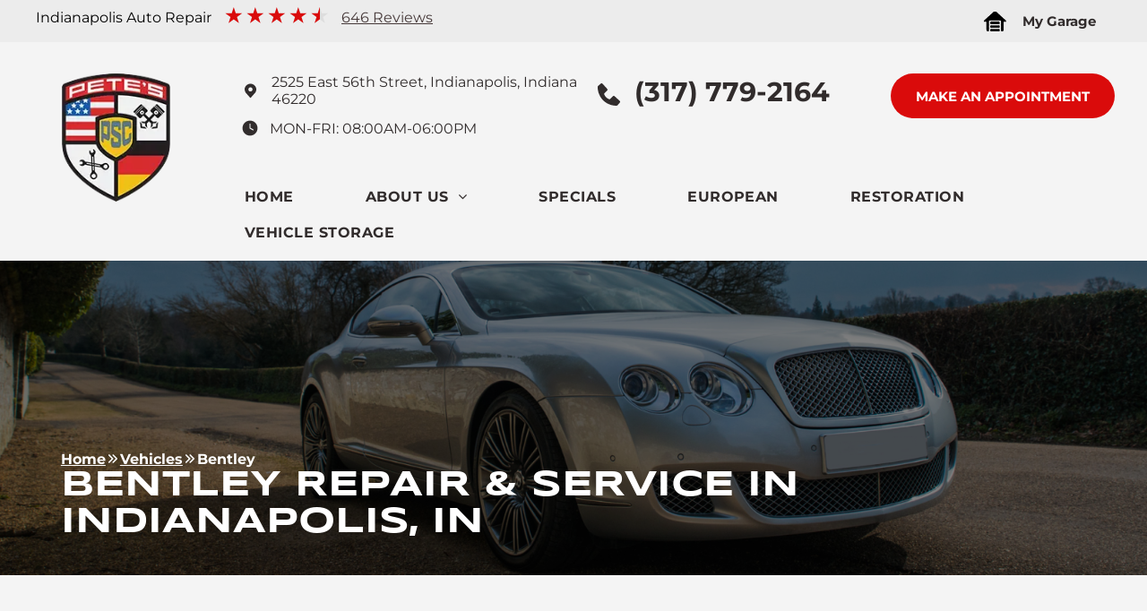

--- FILE ---
content_type: text/html;charset=utf-8
request_url: https://www.petesservicecenter.com/vehicles/bentley
body_size: 43339
content:
<!doctype html >
<html xmlns="http://www.w3.org/1999/xhtml" lang="en"
      class="">
<head>
    <meta charset="utf-8">
    




































<script type="text/javascript">
    window._currentDevice = 'desktop';
    window.Parameters = window.Parameters || {
        HomeUrl: 'https://www.petesservicecenter.com/',
        AccountUUID: 'd6db2509c30e4bc491a749f9d847b091',
        SystemID: 'US_DIRECT_PRODUCTION',
        SiteAlias: '1a2dcaf4',
        SiteType: atob('RFVEQU9ORQ=='),
        PublicationDate: 'Wed Sep 10 07:52:46 UTC 2025',
        ExternalUid: '9764ce57-4268-4e1f-b86c-ff392e35f0e6',
        IsSiteMultilingual: false,
        InitialPostAlias: '',
        InitialPostPageUuid: '',
        InitialDynamicItem: 'bentley',
        DynamicPageInfo: {
            isDynamicPage: true,
            base64JsonRowData: '[base64]',
        },
        InitialPageAlias: 'vehicles/~page-item~',
        InitialPageUuid: '626af681102c4f79b076f106e7e72c8b',
        InitialPageId: '1172654091',
        InitialEncodedPageAlias: 'dmVoaWNsZXMvfnBhZ2UtaXRlbX4=',
        InitialHeaderUuid: 'd48b117164014e1e9ea1709c1f0615ad',
        CurrentPageUrl: '',
        IsCurrentHomePage: false,
        AllowAjax: false,
        AfterAjaxCommand: null,
        HomeLinkText: 'Back To Home',
        UseGalleryModule: false,
        CurrentThemeName: 'Layout Theme',
        ThemeVersion: '500000',
        DefaultPageAlias: '',
        RemoveDID: true,
        WidgetStyleID: null,
        IsHeaderFixed: false,
        IsHeaderSkinny: false,
        IsBfs: true,
        StorePageAlias: 'null',
        StorePagesUrls: 'e30=',
        IsNewStore: 'false',
        StorePath: '',
        StoreId: 'null',
        StoreVersion: 0,
        StoreBaseUrl: '',
        StoreCleanUrl: true,
        StoreDisableScrolling: true,
        IsStoreSuspended: false,
        HasCustomDomain: true,
        SimpleSite: false,
        showCookieNotification: false,
        cookiesNotificationMarkup: 'null',
        translatedPageUrl: '',
        isFastMigrationSite: false,
        sidebarPosition: 'NA',
        currentLanguage: 'en',
        currentLocale: 'en',
        NavItems: '{}',
        errors: {
            general: 'There was an error connecting to the page.<br/> Make sure you are not offline.',
            password: 'Incorrect name/password combination',
            tryAgain: 'Try again'
        },
        NavigationAreaParams: {
            ShowBackToHomeOnInnerPages: true,
            NavbarSize: -1,
            NavbarLiveHomePage: 'https://www.petesservicecenter.com/',
            BlockContainerSelector: '.dmBody',
            NavbarSelector: '#dmNav:has(a)',
            SubNavbarSelector: '#subnav_main'
        },
        hasCustomCode: true,
        planID: '7',
        customTemplateId: 'null',
        siteTemplateId: 'null',
        productId: 'DM_DIRECT',
        disableTracking: false,
        pageType: 'DYNAMIC_PAGE_SUFFIX',
        isRuntimeServer: true,
        isInEditor: false,
        hasNativeStore: false,
        defaultLang: 'en',
        hamburgerMigration: null,
        isFlexSite: false
    };

    window.Parameters.LayoutID = {};
    window.Parameters.LayoutID[window._currentDevice] = 6;
    window.Parameters.LayoutVariationID = {};
    window.Parameters.LayoutVariationID[window._currentDevice] = 5;
</script>





















<!-- Injecting site-wide to the head -->




<!-- End Injecting site-wide to the head -->

<!-- Inject secured cdn script -->


<!-- ========= Meta Tags ========= -->
<!-- PWA settings -->
<script>
    function toHash(str) {
        var hash = 5381, i = str.length;
        while (i) {
            hash = hash * 33 ^ str.charCodeAt(--i)
        }
        return hash >>> 0
    }
</script>
<script>
    (function (global) {
    //const cacheKey = global.cacheKey;
    const isOffline = 'onLine' in navigator && navigator.onLine === false;
    const hasServiceWorkerSupport = 'serviceWorker' in navigator;
    if (isOffline) {
        console.log('offline mode');
    }
    if (!hasServiceWorkerSupport) {
        console.log('service worker is not supported');
    }
    if (hasServiceWorkerSupport && !isOffline) {
        window.addEventListener('load', function () {
            const serviceWorkerPath = '/runtime-service-worker.js?v=3';
            navigator.serviceWorker
                .register(serviceWorkerPath, { scope: './' })
                .then(
                    function (registration) {
                        // Registration was successful
                        console.log(
                            'ServiceWorker registration successful with scope: ',
                            registration.scope
                        );
                    },
                    function (err) {
                        // registration failed :(
                        console.log('ServiceWorker registration failed: ', err);
                    }
                )
                .catch(function (err) {
                    console.log(err);
                });
        });

        // helper function to refresh the page
        var refreshPage = (function () {
            var refreshing;
            return function () {
                if (refreshing) return;
                // prevent multiple refreshes
                var refreshkey = 'refreshed' + location.href;
                var prevRefresh = localStorage.getItem(refreshkey);
                if (prevRefresh) {
                    localStorage.removeItem(refreshkey);
                    if (Date.now() - prevRefresh < 30000) {
                        return; // dont go into a refresh loop
                    }
                }
                refreshing = true;
                localStorage.setItem(refreshkey, Date.now());
                console.log('refereshing page');
                window.location.reload();
            };
        })();

        function messageServiceWorker(data) {
            return new Promise(function (resolve, reject) {
                if (navigator.serviceWorker.controller) {
                    var worker = navigator.serviceWorker.controller;
                    var messageChannel = new MessageChannel();
                    messageChannel.port1.onmessage = replyHandler;
                    worker.postMessage(data, [messageChannel.port2]);
                    function replyHandler(event) {
                        resolve(event.data);
                    }
                } else {
                    resolve();
                }
            });
        }
    }
})(window);
</script>
<!-- Add manifest -->
<!-- End PWA settings -->



<link rel="canonical" href="https://www.petesservicecenter.com/vehicles/bentley">

<meta id="view" name="viewport" content="initial-scale=1, minimum-scale=1, maximum-scale=5, viewport-fit=cover">
<meta name="apple-mobile-web-app-capable" content="yes">

<!--Add favorites icons-->

<link rel="icon" type="image/x-icon" href="https://irp.cdn-website.com/1a2dcaf4/site_favicon_16_1732291491576.ico"/>

<!-- End favorite icons -->
<link rel="preconnect" href="https://lirp.cdn-website.com/"/>



<!-- render the required CSS and JS in the head section -->
<script id='d-js-dmapi'>
    window.SystemID = 'US_DIRECT_PRODUCTION';

    if (!window.dmAPI) {
        window.dmAPI = {
            registerExternalRuntimeComponent: function () {
            },
            getCurrentDeviceType: function () {
                return window._currentDevice;
            },
            runOnReady: (ns, fn) => {
                const safeFn = dmAPI.toSafeFn(fn);
                ns = ns || 'global_' + Math.random().toString(36).slice(2, 11);
                const eventName = 'afterAjax.' + ns;

                if (document.readyState === 'complete') {
                    $.DM.events.off(eventName).on(eventName, safeFn);
                    setTimeout(function () {
                        safeFn({
                            isAjax: false,
                        });
                    }, 0);
                } else {
                    window?.waitForDeferred?.('dmAjax', () => {
                        $.DM.events.off(eventName).on(eventName, safeFn);
                        safeFn({
                            isAjax: false,
                        });
                    });
                }
            },
            toSafeFn: (fn) => {
                if (fn?.safe) {
                    return fn;
                }
                const safeFn = function (...args) {
                    try {
                        return fn?.apply(null, args);
                    } catch (e) {
                        console.log('function failed ' + e.message);
                    }
                };
                safeFn.safe = true;
                return safeFn;
            }
        };
    }

    if (!window.requestIdleCallback) {
        window.requestIdleCallback = function (fn) {
            setTimeout(fn, 0);
        }
    }
</script>

<!-- loadCSS function header.jsp-->






<script id="d-js-load-css">
/**
 * There are a few <link> tags with CSS resource in them that are preloaded in the page
 * in each of those there is a "onload" handler which invokes the loadCSS callback
 * defined here.
 * We are monitoring 3 main CSS files - the runtime, the global and the page.
 * When each load we check to see if we can append them all in a batch. If threre
 * is no page css (which may happen on inner pages) then we do not wait for it
 */
(function () {
  let cssLinks = {};
  function loadCssLink(link) {
    link.onload = null;
    link.rel = "stylesheet";
    link.type = "text/css";
  }
  
    function checkCss() {
      const pageCssLink = document.querySelector("[id*='CssLink']");
      const widgetCssLink = document.querySelector("[id*='widgetCSS']");

        if (cssLinks && cssLinks.runtime && cssLinks.global && (!pageCssLink || cssLinks.page) && (!widgetCssLink || cssLinks.widget)) {
            const storedRuntimeCssLink = cssLinks.runtime;
            const storedPageCssLink = cssLinks.page;
            const storedGlobalCssLink = cssLinks.global;
            const storedWidgetCssLink = cssLinks.widget;

            storedGlobalCssLink.disabled = true;
            loadCssLink(storedGlobalCssLink);

            if (storedPageCssLink) {
                storedPageCssLink.disabled = true;
                loadCssLink(storedPageCssLink);
            }

            if(storedWidgetCssLink) {
                storedWidgetCssLink.disabled = true;
                loadCssLink(storedWidgetCssLink);
            }

            storedRuntimeCssLink.disabled = true;
            loadCssLink(storedRuntimeCssLink);

            requestAnimationFrame(() => {
                setTimeout(() => {
                    storedRuntimeCssLink.disabled = false;
                    storedGlobalCssLink.disabled = false;
                    if (storedPageCssLink) {
                      storedPageCssLink.disabled = false;
                    }
                    if (storedWidgetCssLink) {
                      storedWidgetCssLink.disabled = false;
                    }
                    // (SUP-4179) Clear the accumulated cssLinks only when we're
                    // sure that the document has finished loading and the document 
                    // has been parsed.
                    if(document.readyState === 'interactive') {
                      cssLinks = null;
                    }
                }, 0);
            });
        }
    }
  

  function loadCSS(link) {
    try {
      var urlParams = new URLSearchParams(window.location.search);
      var noCSS = !!urlParams.get("nocss");
      var cssTimeout = urlParams.get("cssTimeout") || 0;

      if (noCSS) {
        return;
      }
      if (link.href && link.href.includes("d-css-runtime")) {
        cssLinks.runtime = link;
        checkCss();
      } else if (link.id === "siteGlobalCss") {
        cssLinks.global = link;
        checkCss();
      } 
      
      else if (link.id && link.id.includes("CssLink")) {
        cssLinks.page = link;
        checkCss();
      } else if (link.id && link.id.includes("widgetCSS")) {
        cssLinks.widget = link;
        checkCss();
      }
      
      else {
        requestIdleCallback(function () {
          window.setTimeout(function () {
            loadCssLink(link);
          }, parseInt(cssTimeout, 10));
        });
      }
    } catch (e) {
      throw e
    }
  }
  window.loadCSS = window.loadCSS || loadCSS;
})();
</script>



<script data-role="deferred-init" type="text/javascript">
    /* usage: window.getDeferred(<deferred name>).resolve() or window.getDeferred(<deferred name>).promise.then(...)*/
    function Def() {
        this.promise = new Promise((function (a, b) {
            this.resolve = a, this.reject = b
        }).bind(this))
    }

    const defs = {};
    window.getDeferred = function (a) {
        return null == defs[a] && (defs[a] = new Def), defs[a]
    }
    window.waitForDeferred = function (b, a, c) {
        let d = window?.getDeferred?.(b);
        d
            ? d.promise.then(a)
            : c && ["complete", "interactive"].includes(document.readyState)
                ? setTimeout(a, 1)
                : c
                    ? document.addEventListener("DOMContentLoaded", a)
                    : console.error(`Deferred  does not exist`);
    };
</script>
<style id="forceCssIncludes">
    /* This file is auto-generated from a `scss` file with the same name */

.videobgwrapper{overflow:hidden;position:absolute;z-index:0;width:100%;height:100%;top:0;left:0;pointer-events:none;border-radius:inherit}.videobgframe{position:absolute;width:101%;height:100%;top:50%;left:50%;transform:translateY(-50%) translateX(-50%);object-fit:fill}#dm video.videobgframe{margin:0}@media (max-width:767px){.dmRoot .dmPhotoGallery.newPhotoGallery:not(.photo-gallery-done){min-height:80vh}}@media (min-width:1025px){.dmRoot .dmPhotoGallery.newPhotoGallery:not(.photo-gallery-done){min-height:45vh}}@media (min-width:768px) and (max-width:1024px){.responsiveTablet .dmPhotoGallery.newPhotoGallery:not(.photo-gallery-done){min-height:45vh}}#dm [data-show-on-page-only]{display:none!important}#dmRoot div.stickyHeaderFix div.site_content{margin-top:0!important}#dmRoot div.stickyHeaderFix div.hamburger-header-container{position:relative}
    

</style>
<style id="cssVariables" type="text/css">
    :root {
  --color_1: rgba(49, 44, 44, 1);
  --color_2: rgba(255,255,255,1);
  --color_3: rgba(218, 11, 11, 1);
  --color_4: rgba(0, 0, 0, 0);
}
</style>























<!-- Google Fonts Include -->













<!-- loadCSS function fonts.jsp-->



<link type="text/css" rel="stylesheet" href="https://irp.cdn-website.com/fonts/css2?family=Roboto:ital,wght@0,100;0,300;0,400;0,500;0,700;0,900;1,100;1,300;1,400;1,500;1,700;1,900&family=Montserrat:ital,wght@0,100..900;1,100..900&family=Inter:ital,wght@0,100..900;1,100..900&amp;subset=latin-ext&amp;display=swap"  />

<style>
@font-face {
  font-family: "Syncopate-Bold";
  src: url("https://irp.cdn-website.com/1a2dcaf4/fonts/Syncopate-Bold-6a2f_400.ttf");
  font-weight: 400;
  font-style: normal;
}
</style>


<style>
@font-face {
  font-family: "Syncopate-Regular";
  src: url("https://irp.cdn-website.com/1a2dcaf4/fonts/Syncopate-Regular-97f6_400.ttf");
  font-weight: 400;
  font-style: normal;
}
</style>






<!-- RT CSS Include d-css-runtime-desktop-one-package-structured-global-->
<link rel="stylesheet" type="text/css" href="https://static.cdn-website.com/mnlt/production/6120/_dm/s/rt/dist/css/d-css-runtime-desktop-one-package-structured-global.min.css" />

<!-- End of RT CSS Include -->

<link type="text/css" rel="stylesheet" href="https://irp.cdn-website.com/WIDGET_CSS/3472876d9ae7113bbe2d1a1d17dbc191.css" id="widgetCSS" />

<!-- Support `img` size attributes -->
<style>img[width][height] {
  height: auto;
}</style>

<!-- Support showing sticky element on page only -->
<style>
  body[data-page-alias="vehicles/~page-item~"] #dm [data-show-on-page-only="vehicles/~page-item~"] {
    display: block !important;
  }
</style>

<!-- This is populated in Ajax navigation -->
<style id="pageAdditionalWidgetsCss" type="text/css">
</style>




<!-- Site CSS -->
<link type="text/css" rel="stylesheet" href="https://irp.cdn-website.com/1a2dcaf4/files/1a2dcaf4_1.min.css?v=97" id="siteGlobalCss" />



<style id="customWidgetStyle" type="text/css">
    
</style>
<style id="innerPagesStyle" type="text/css">
    
</style>


<style
        id="additionalGlobalCss" type="text/css"
>
</style>

<style id="pagestyle" type="text/css">
    *#dm *.dmBody a.span.textonly
{
	color:rgb(255,255,255) !important;
}
*#dm *.dmBody div.dmform-error
{
	font-style:normal !important;
}
*#dm *.dmBody div.dmforminput textarea
{
	font-style:italic !important;
}
*#dm *.dmBody div.dmforminput *.fileUploadLink
{
	font-style:italic !important;
}
*#dm *.dmBody div.checkboxwrapper span
{
	font-style:italic !important;
}
*#dm *.dmBody div.radiowrapper span
{
	font-style:italic !important;
}
*#dm *.dmBody nav.u_1144820115
{
	color:black !important;
}
*#dm *.dmBody div.u_1735103320
{
	border-style:solid !important;
	border-width:0px 0px 0px 0px !important;
	border-color:rgba(0,0,0,1) rgba(0,0,0,1) rgba(0,0,0,1) rgba(0,0,0,1) !important;
}
*#dm *.dmBody div.u_1791203387 .postDescription
{
	max-height:4.1em !important;
}

</style>

<style id="pagestyleDevice" type="text/css">
    *#dm *.d-page-1716942098 DIV.dmInner
{
	background-repeat:no-repeat !important;
	background-size:cover !important;
	background-attachment:fixed !important;
	background-position:50% 50% !important;
}
*#dm *.d-page-1716942098 DIV#dmSlideRightNavRight
{
	background-repeat:no-repeat !important;
	background-image:none !important;
	background-size:cover !important;
	background-attachment:fixed !important;
	background-position:50% 50% !important;
}

</style>

<!-- Flex Sections CSS -->

 <style data-page-uuid="626af681102c4f79b076f106e7e72c8b" id="grid-styles-desktop-175d6ff9-626af681102c4f79b076f106e7e72c8b">@media all {
    
#cf0c687c {
    min-height: 240px;
    column-gap: 4%;
    row-gap: 24px;
    max-width: none;
    width: 100%;
    flex-wrap: nowrap;
}
    
#cb554afc {
    background-size: cover;
    background-repeat: no-repeat;
    background-position: 50% 50%;
    display: flex;
    flex-direction: column;
    justify-content: space-between;
    align-items: flex-start;
    position: relative;
    justify-self: center;
    align-self: start;
    max-width: 1200px;
    order: 0;
    width: 89.4%;
    min-height: 46.3%;
    height: auto;
    flex-wrap: nowrap;
    padding-top: 3%;
    padding-bottom: 3%;
    margin-top: 174px;
}
    
#cf04a7c7 {
    width: 1093px;
    height: auto;
    max-width: 100%;
    order: 0;
    grid-area: auto / auto / auto / auto;
}
    
#ae5dbd3a::before, #ae5dbd3a > .bgExtraLayerOverlay {
    content: '';
    display: block;
    position: absolute;
    width: 100%;
    height: 100%;
    top: 0;
    left: 0;
    background-color: rgba(0,0,0,1);
    opacity: 0.5;
    border-radius: inherit;
}
#ae5dbd3a {
    grid-template-rows: minmax(324px, max-content);
    width: 100%;
    max-width: 100%;
    justify-self: auto;
    order: 0;
    background-image: url('https://zenogrecdn.kukui.com/images/vehicles/vehicle_Bentley.png') !important;
    align-self: auto;
    grid-area: auto / auto / auto / auto;
}
    
#\33 08389dc {
    min-height: 8px;
    column-gap: 0%;
    row-gap: 24px;
    width: 100%;
    min-width: 4%;
    flex-wrap: nowrap;
    align-content: flex-start;
    box-shadow: none;
}
    
#\38 906e766 {
    width: 100%;
    height: auto;
    max-width: 100%;
    order: 1;
    grid-area: auto / auto / auto / auto;
}
}</style> 
 <style data-page-uuid="626af681102c4f79b076f106e7e72c8b" id="grid-styles-desktop-be101c96-626af681102c4f79b076f106e7e72c8b">@media all {
    
#\37 0231dc2 {
    padding-top: 4%;
    min-height: 658px;
    column-gap: 4%;
    row-gap: 24px;
    width: 100%;
    flex-wrap: nowrap;
}
    
#d5b73761 {
    min-height: 8px;
    column-gap: 4%;
    row-gap: 24px;
    width: 100%;
    min-width: 4%;
}
    
#\39 65e9b08 {
    width: 100%;
    height: auto;
    max-width: 100%;
    align-self: auto;
    justify-self: auto;
    order: 0;
    margin: 0px 0% 0px 0%;
    grid-area: auto / auto / auto / auto;
}
}</style> 
 <style data-page-uuid="626af681102c4f79b076f106e7e72c8b" id="grid-styles-desktop-adf6357b-626af681102c4f79b076f106e7e72c8b">@media all {
    
#\30 6a7a863 {
    position: relative;
    width: 100%;
    height: auto;
    min-width: 10px;
    min-height: 10px;
    max-width: 100%;
    justify-self: auto;
    align-self: auto;
    order: 0;
    grid-area: auto / auto / auto / auto;
}
    
#\33 52b7710 {
    align-self: start;
    padding-top: 2%;
    background-size: cover;
    display: flex;
    padding-bottom: 4%;
    min-height: 240px;
    background-position: 50% 50%;
    column-gap: 4%;
    row-gap: 24px;
    background-repeat: no-repeat;
    flex-direction: row;
    max-width: 1200px;
    width: 100%;
    justify-content: flex-start;
    align-items: center;
    position: relative;
    justify-self: center;
    order: 0;
    flex-wrap: nowrap;
}
    
#daffd5dc {
    background-repeat: no-repeat;
    background-size: cover;
    grid-template-columns: minmax(0px, 1fr);
    grid-template-rows: minmax(8px, max-content);
    display: grid;
    justify-content: start;
    background-position: 50% 50%;
    align-items: start;
    position: relative;
}
    
#cfd9e7b6 {
    position: relative;
    width: 100%;
    height: auto;
    min-width: 10px;
    min-height: 10px;
    max-width: 100%;
    order: 1;
}
    
#f32096c7 {
    align-self: stretch;
    background-size: cover;
    display: flex;
    min-height: 8px;
    background-position: 50% 50%;
    column-gap: 4%;
    row-gap: 24px;
    background-repeat: no-repeat;
    flex-direction: column;
    max-width: 100%;
    width: 100%;
    justify-content: center;
    align-items: flex-start;
    position: relative;
    min-width: 4%;
}
}</style> 
 <style data-page-uuid="d48b117164014e1e9ea1709c1f0615ad" data-is-header="true" id="grid-styles-desktop-7a9af095-d48b117164014e1e9ea1709c1f0615ad">@media all {
    
#\31 0189273 {
    background-color: rgba(0, 0, 0, 0);
    background-image: initial;
}
    
#\35 3828169 {
    background-size: cover;
    background-repeat: no-repeat;
    background-position: 50% 50%;
    display: flex;
    flex-direction: row;
    justify-content: flex-start;
    align-items: center;
    position: relative;
    max-width: 100%;
    width: 71.97%;
    min-height: 20px;
    max-height: 100%;
    height: auto;
    justify-self: auto;
    align-self: auto;
    order: 0;
    margin-bottom: 15px;
    grid-area: auto / auto / auto / auto;
}
    
#daa1ba6a {
    min-height: 240px;
    column-gap: 4%;
    row-gap: 24px;
    max-width: none;
    width: 100%;
    flex-wrap: nowrap;
}
    
#adc00494 {
    min-height: 8px;
    column-gap: 4%;
    row-gap: 24px;
    flex-direction: row;
    width: 100%;
    align-items: center;
    min-width: 4%;
}
    
#\34 c4fd05e {
    background-size: cover;
    background-repeat: no-repeat;
    background-position: 50% 50%;
    display: flex;
    flex-direction: column;
    justify-content: space-around;
    align-items: flex-start;
    position: relative;
    max-width: 100%;
    width: 18.61%;
    min-height: 68px;
    max-height: 100%;
    order: 3;
    height: auto;
}
    
#\38 c3a6ef9 {
    background-size: cover;
    background-repeat: no-repeat;
    background-position: 50% 50%;
    display: flex;
    flex-direction: column;
    justify-content: space-around;
    align-items: flex-start;
    position: relative;
    max-width: 100%;
    width: 33.11%;
    min-height: 122px;
    max-height: 100%;
    order: 2;
    height: auto;
    align-self: auto;
    grid-area: auto / auto / auto / auto;
}
    
#\33 486723a {
    background-size: cover;
    background-repeat: no-repeat;
    background-position: 50% 50%;
    display: flex;
    flex-direction: column;
    justify-content: space-around;
    align-items: flex-start;
    position: relative;
    max-width: 100%;
    width: 26.09%;
    min-height: 75px;
    max-height: 100%;
    order: 4;
    height: auto;
}
    
#widget_9sq {
    width: 10.85%;
    height: auto;
    max-width: 100%;
    justify-self: auto;
    align-self: auto;
    order: 1;
    grid-area: auto / auto / auto / auto;
}
    
#widget_kgi {
    width: 162px;
    height: 52px;
    max-width: 100%;
    order: 1;
    margin-top: 15px;
}
    
#widget_488 {
    width: auto;
    height: auto;
    max-width: 100%;
    justify-self: auto;
    align-self: center;
    order: 0;
    grid-area: auto / auto / auto / auto;
}
    
#innergrid_3sn {
    width: 100.00%;
    grid-template-rows: minmax(34.41120000000001px, max-content);
    max-width: 1920px;
    background-color: rgba(49, 44, 44, 1);
    background-image: initial;
    padding: 10% 2% 4% 2%;
}
    
#group_9g9 {
    background-size: cover;
    background-repeat: no-repeat;
    background-position: 50% 50%;
    display: flex;
    flex-direction: row;
    justify-content: space-between;
    align-items: center;
    position: relative;
    justify-self: start;
    align-self: start;
    order: 0;
    max-width: 100%;
    width: 99.89%;
    min-height: 57.27%;
    max-height: none;
    height: auto;
}
    
#group_0n3 {
    background-size: cover;
    background-repeat: no-repeat;
    background-position: 50% 50%;
    display: flex;
    flex-direction: row;
    justify-content: flex-start;
    align-items: center;
    position: relative;
    max-width: 100%;
    width: 100%;
    min-height: 20px;
    max-height: 100%;
    align-self: stretch;
    height: auto;
    order: 1;
}
    
#widget_ifa {
    width: 20px;
    height: auto;
    max-width: 100%;
}
    
#widget_nhe {
    width: 100%;
    height: auto;
    max-width: 100%;
    margin-left: 2%;
}
    
#\36 6efe4b3 {
    background-size: cover;
    background-repeat: no-repeat;
    background-position: 50% 50%;
    display: flex;
    flex-direction: row;
    justify-content: flex-start;
    align-items: center;
    position: relative;
    max-width: 100%;
    width: 100%;
    min-height: 20px;
    max-height: 100%;
    align-self: stretch;
    height: auto;
    order: 2;
}
    
#\36 796ac8f {
    width: 20px;
    height: auto;
    max-width: 100%;
}
    
#widget_0gj {
    width: 266px;
    height: auto;
    max-width: 100%;
    margin-left: 2%;
}
    
#\38 92bdff9 {
    width: 20px;
    height: auto;
    max-width: 100%;
}
    
#widget_2b4 {
    width: 100%;
    height: auto;
    max-width: 100%;
    margin-left: 2%;
}
    
#widget_egd {
    width: 100%;
    height: auto;
    max-width: 100%;
    justify-self: auto;
    align-self: auto;
    order: 0;
    grid-area: auto / auto / auto / auto;
}
}</style> 
 <style data-page-uuid="d48b117164014e1e9ea1709c1f0615ad" data-is-header="true" id="grid-styles-desktop-63dab7c2e9b459390a8de36d-d48b117164014e1e9ea1709c1f0615ad">@media all {
    
#\36 3dab7c2e9b459390a8de36f {
    background-color: var(--color_4);
    background-image: initial;
}
    
#\36 3dab7c2e9b459390a8de36e {
    margin: 0px 0% 0px 0%;
}
    
#\36 3dab7c2e9b459390a8de371 {
    min-height: 8px;
    column-gap: 4%;
    row-gap: 24px;
    width: 100%;
    min-width: 4%;
    margin: 0px 0% 0px 0%;
}
    
#\36 3dab7c2e9b459390a8de370 {
    min-height: 0px;
    column-gap: 0%;
    row-gap: 0px;
    max-width: none;
    width: 100%;
    flex-wrap: nowrap;
    padding: 0% 0% 0% 0%;
    margin: 0px 0% 0px 0%;
    grid-area: 1 / 1 / span 1 / span 1;
}
    
#widget_i4f {
    max-width: 100%;
    width: 100%;
    height: auto;
    order: 1;
}
    
#group_daa {
    max-height: 100%;
    background-size: cover;
    display: flex;
    min-height: 50px;
    background-position: 50% 50%;
    background-repeat: no-repeat;
    flex-direction: row;
    max-width: 100%;
    width: 100%;
    justify-content: space-between;
    align-items: center;
    position: relative;
    order: 0;
    justify-self: center;
    align-self: center;
    padding-right: 2%;
    padding-left: 2%;
}
    
#widget_c3r {
    max-width: 100%;
    width: 30px;
    height: 30px;
    order: 0;
    margin-right: 8px;
}
    
#widget_i5q {
    align-self: center;
    max-width: 100%;
    width: 24.50%;
    height: auto;
    order: 2;
    margin: 0px 0% 0px 7px;
}
    
#innergrid_ohq {
    width: 100.00%;
    grid-template-rows: minmax(63.984375px, max-content);
    max-width: 100%;
    justify-self: auto;
    align-self: auto;
    order: 0;
    background-color: rgba(49,44,44,1);
    background-image: initial;
    grid-area: auto / auto / auto / auto;
}
    
#group_ujv {
    background-size: cover;
    background-repeat: no-repeat;
    background-position: 50% 50%;
    display: flex;
    flex-direction: row;
    justify-content: flex-start;
    align-items: center;
    position: relative;
    max-width: 100%;
    width: auto;
    min-height: auto;
    max-height: 100%;
}
}</style> 
 <style data-page-uuid="d48b117164014e1e9ea1709c1f0615ad" data-is-header="true" id="grid-styles-adjustments_for_tablet-63dab7c2e9b459390a8de36d-d48b117164014e1e9ea1709c1f0615ad">@media (min-width: 767px) and (max-width: 1024px) {
}</style> 
 <style data-page-uuid="626af681102c4f79b076f106e7e72c8b" id="grid-styles-tablet-175d6ff9-626af681102c4f79b076f106e7e72c8b">@media (min-width: 768px) and (max-width: 1024px) {
    
#cf0c687c {
    padding: 0px 0px 0px 0px;
}
    
#ae5dbd3a::before, #ae5dbd3a > .bgExtraLayerOverlay {
    
}
#ae5dbd3a {
    background-image: url('https://zenogrecdn.kukui.com/images/vehicles/vehicle_Bentley.png') !important;
}
}</style> 
 <style data-page-uuid="626af681102c4f79b076f106e7e72c8b" id="grid-styles-tablet-be101c96-626af681102c4f79b076f106e7e72c8b">@media (min-width: 768px) and (max-width: 1024px) {
    
#\37 0231dc2 {
    padding-left: 2%;
    padding-right: 2%;
}
}</style> 
 <style data-page-uuid="626af681102c4f79b076f106e7e72c8b" id="grid-styles-tablet-adf6357b-626af681102c4f79b076f106e7e72c8b">@media (min-width: 768px) and (max-width: 1024px) {
    
#\33 52b7710 {
    padding-left: 2%;
    padding-right: 2%;
}
}</style> 
 <style data-page-uuid="d48b117164014e1e9ea1709c1f0615ad" data-is-header="true" id="grid-styles-tablet-7a9af095-d48b117164014e1e9ea1709c1f0615ad">@media (min-width: 768px) and (max-width: 1024px) {
    
#daa1ba6a {
    flex-direction: row;
    flex-wrap: nowrap;
    min-height: 240px;
    padding: 0px 0px 0px 0px;
}
    
#adc00494 {
    width: 100%;
    min-height: 8px;
    flex-wrap: wrap;
    column-gap: 1%;
}
    
#widget_9sq {
    height: 153px;
    width: 100%;
    margin: 0px 0% 0px 0%;
}
    
#\34 c4fd05e {
    width: 32%;
    margin: 0px 0% 0px 0%;
}
    
#\38 c3a6ef9 {
    width: 56.45%;
    margin: 0px 0% 0px 0%;
}
    
#\33 486723a {
    width: 100.00%;
    align-items: center;
    margin: 25px 0% 0px 0%;
}
    
#group_9g9 {
    flex-wrap: wrap;
    flex-direction: row;
}
}</style> 
 <style data-page-uuid="d48b117164014e1e9ea1709c1f0615ad" data-is-header="true" id="grid-styles-tablet-63dab7c2e9b459390a8de36d-d48b117164014e1e9ea1709c1f0615ad">@media (min-width: 767px) and (max-width: 1024px) {
    
#\36 3dab7c2e9b459390a8de371 {
    width: 100%;
    min-height: 8px;
}
    
#\36 3dab7c2e9b459390a8de370 {
    flex-direction: row;
    flex-wrap: nowrap;
    min-height: 0px;
}
    
#widget_i5q {
    width: 32.97%;
}
}</style> 
 <style data-page-uuid="626af681102c4f79b076f106e7e72c8b" id="grid-styles-desktop_wide-175d6ff9-626af681102c4f79b076f106e7e72c8b">@media (min-width: 1400px) {
    
#ae5dbd3a::before, #ae5dbd3a > .bgExtraLayerOverlay {
    
}
#ae5dbd3a {
    background-image: url('https://zenogrecdn.kukui.com/images/vehicles/vehicle_Bentley.png') !important;
}
}</style> 
 <style data-page-uuid="d48b117164014e1e9ea1709c1f0615ad" data-is-header="true" id="grid-styles-desktop_wide-7a9af095-d48b117164014e1e9ea1709c1f0615ad">@media (min-width: 1400px) {
    
#\35 3828169 {
    width: 100.00%;
}
    
#daa1ba6a {
    flex-direction: row;
    flex-wrap: nowrap;
    min-height: 240px;
}
    
#adc00494 {
    width: 100%;
    min-height: 8px;
}
    
#widget_9sq {
    height: auto;
    width: 10.03%;
}
    
#innergrid_3sn {
    padding-top: 6%;
    grid-template-rows: minmax(77.29120000000003px, max-content);
}
    
#\38 c3a6ef9 {
    width: 24.63%;
}
    
#\34 c4fd05e {
    width: 16.31%;
}
}</style> 
 <style data-page-uuid="d48b117164014e1e9ea1709c1f0615ad" data-is-header="true" id="grid-styles-desktop_wide-63dab7c2e9b459390a8de36d-d48b117164014e1e9ea1709c1f0615ad">@media (min-width: 1400px) {
    
#\36 3dab7c2e9b459390a8de370 {
    flex-direction: row;
    flex-wrap: nowrap;
    min-height: 0px;
}
    
#\36 3dab7c2e9b459390a8de371 {
    width: 100%;
    min-height: 8px;
}
    
#innergrid_ohq {
    max-width: 1920px;
    align-self: center;
    margin-left: 0px;
    margin-right: 0px;
}
}</style> 
 <style data-page-uuid="d48b117164014e1e9ea1709c1f0615ad" data-is-header="true" id="grid-styles-inherited_from_desktop-63dab7c2e9b459390a8de36d-d48b117164014e1e9ea1709c1f0615ad">@media (max-width: 766px) {
    
#\36 3dab7c2e9b459390a8de36f {
    grid-template-rows: minmax(8px, max-content);
}
    
#\36 3dab7c2e9b459390a8de370 {
    grid-area: 1 / 1 / span 1 / span 1;
}
}</style> 
 <style data-page-uuid="626af681102c4f79b076f106e7e72c8b" id="grid-styles-mobile_portrait-175d6ff9-626af681102c4f79b076f106e7e72c8b">@media (max-width: 767px) {
    
#cf0c687c {
    min-height: 0;
    flex-direction: column;
    padding-left: 0%;
    padding-right: 0%;
    flex-wrap: nowrap;
}
    
#cb554afc {
    margin-top: 13px;
    min-height: 74.5%;
}
    
#ae5dbd3a::before, #ae5dbd3a > .bgExtraLayerOverlay {
    
}
#ae5dbd3a {
    grid-template-rows: minmax(106px, max-content);
    background-image: url('https://zenogrecdn.kukui.com/images/vehicles/vehicle_Bentley.png') !important;
}
    
#\33 08389dc {
    width: 100%;
    min-height: 80px;
    align-items: center;
}
}</style> 
 <style data-page-uuid="626af681102c4f79b076f106e7e72c8b" id="grid-styles-mobile_portrait-be101c96-626af681102c4f79b076f106e7e72c8b">@media (max-width: 767px) {
    
#\37 0231dc2 {
    min-height: 0;
    flex-direction: column;
    padding-left: 4%;
    padding-right: 4%;
    flex-wrap: nowrap;
}
    
#d5b73761 {
    width: 100%;
    min-height: 80px;
    align-items: center;
}
}</style> 
 <style data-page-uuid="626af681102c4f79b076f106e7e72c8b" id="grid-styles-mobile_portrait-adf6357b-626af681102c4f79b076f106e7e72c8b">@media (max-width: 767px) {
    
#\33 52b7710 {
    min-height: 0;
    flex-direction: column;
    padding-left: 4%;
    padding-right: 4%;
    flex-wrap: nowrap;
}
    
#f32096c7 {
    width: 100%;
    min-height: 80px;
    align-items: center;
}
}</style> 
 <style data-page-uuid="d48b117164014e1e9ea1709c1f0615ad" data-is-header="true" id="grid-styles-mobile_portrait-7a9af095-d48b117164014e1e9ea1709c1f0615ad">@media (max-width: 767px) {
    
#\35 3828169 {
    justify-content: center;
    width: 262.422px;
}
    
#daa1ba6a {
    min-height: 0;
    flex-direction: column;
    flex-wrap: nowrap;
    padding: 0px 0px 0px 0px;
}
    
#adc00494 {
    width: 100%;
    min-height: 80px;
    align-items: center;
    flex-wrap: wrap;
}
    
#widget_9sq {
    height: 121px;
    width: 100.00%;
    order: 0;
}
    
#\34 c4fd05e {
    width: 99.99%;
    height: auto;
    min-height: 52px;
    justify-self: auto;
    align-self: auto;
    order: 2;
    margin: 0px 0% 0px 0%;
    grid-area: auto / auto / auto / auto;
}
    
#\38 c3a6ef9 {
    width: 99.99%;
    height: auto;
    min-height: 131px;
    align-items: center;
    order: 1;
    margin: 0px 0% 15px 0%;
}
    
#\33 486723a {
    width: 99.99%;
    height: auto;
    min-height: 91px;
    order: 3;
    align-items: center;
    margin: 15px 0% 0px 0%;
}
    
#group_9g9 {
    flex-direction: column;
    flex-wrap: nowrap;
}
    
#group_0n3 {
    justify-content: center;
}
    
#\36 6efe4b3 {
    justify-content: center;
}
    
#widget_nhe {
    width: 79.45%;
}
    
#widget_0gj {
    width: 226px;
}
    
#widget_2b4 {
    width: 72.79%;
}
    
#innergrid_3sn {
    padding-top: 20%;
    grid-template-rows: minmax(8px, max-content);
}
}</style> 
 <style data-page-uuid="d48b117164014e1e9ea1709c1f0615ad" data-is-header="true" id="grid-styles-mobile_portrait-63dab7c2e9b459390a8de36d-d48b117164014e1e9ea1709c1f0615ad">@media (max-width: 767px) {
    
#\36 3dab7c2e9b459390a8de371 {
    padding-top: 0px;
    width: 100%;
    min-height: 80px;
    justify-content: center;
    align-items: center;
    order: 2;
}
    
#\36 3dab7c2e9b459390a8de370 {
    flex-direction: column;
    min-height: 0;
    flex-wrap: nowrap;
    padding: 0px 0px 0px 0px;
}
    
#group_daa {
    max-width: 100%;
    width: 100.00%;
    justify-self: start;
    align-self: start;
    height: auto;
    min-height: 75px;
    flex-direction: column;
    flex-wrap: nowrap;
    justify-content: center;
    margin: 0px 0px 0px 0px;
    grid-area: 1 / 1 / span 1 / span 1;
}
    
#widget_i4f {
    width: 100%;
}
    
#widget_i5q {
    align-self: stretch;
    width: 100%;
    max-width: 100%;
    margin: 0px 0% 0px 0%;
}
    
#innergrid_ohq {
    grid-template-rows: minmax(80px, max-content);
}
}</style> 
 <style data-page-uuid="626af681102c4f79b076f106e7e72c8b" id="grid-styles-mobile_landscape-175d6ff9-626af681102c4f79b076f106e7e72c8b">@media (min-width: 468px) and (max-width: 767px) {
    
#ae5dbd3a::before, #ae5dbd3a > .bgExtraLayerOverlay {
    
}
#ae5dbd3a {
    background-image: url('https://zenogrecdn.kukui.com/images/vehicles/vehicle_Bentley.png') !important;
}
}</style> 
 <style data-page-uuid="d48b117164014e1e9ea1709c1f0615ad" data-is-header="true" id="grid-styles-mobile_landscape-7a9af095-d48b117164014e1e9ea1709c1f0615ad">@media (min-width: 468px) and (max-width: 767px) {
    
#daa1ba6a {
    flex-direction: column;
    flex-wrap: nowrap;
    min-height: 0;
}
    
#adc00494 {
    width: 100%;
    min-height: 80px;
}
    
#widget_9sq {
    height: 122px;
}
    
#\38 c3a6ef9 {
    width: 50.64%;
}
    
#\34 c4fd05e {
    width: 50.64%;
}
}</style> 
 <style data-page-uuid="d48b117164014e1e9ea1709c1f0615ad" data-is-header="true" id="grid-styles-mobile_landscape-63dab7c2e9b459390a8de36d-d48b117164014e1e9ea1709c1f0615ad">@media (min-width: 468px) and (max-width: 767px) {
    
#\36 3dab7c2e9b459390a8de370 {
    flex-direction: column;
    flex-wrap: nowrap;
    min-height: 0;
}
    
#\36 3dab7c2e9b459390a8de371 {
    width: 100%;
    min-height: 80px;
}
}</style> 






<style id="globalFontSizeStyle" type="text/css">
    .font-size-24, .size-24, .size-24 > font { font-size: 24px !important; }.font-size-30, .size-30, .size-30 > font { font-size: 30px !important; }.font-size-20, .size-20, .size-20 > font { font-size: 20px !important; }.font-size-14, .size-14, .size-14 > font { font-size: 14px !important; }
</style>
<style id="pageFontSizeStyle" type="text/css">
</style>



<!-- ========= JS Section ========= -->
<script>
    var isWLR = true;

    window.customWidgetsFunctions = {};
    window.customWidgetsStrings = {};
    window.collections = {};
    window.currentLanguage = "ENGLISH"
    window.isSitePreview = false;
</script>
<script>
    window.customWidgetsFunctions["c1add28715d4417b84d409ac057e793b~21"] = function (element, data, api) {
        let zenogreBaseUrl = 'https://zapi.kukui.com';
var zenogreApiBaseUrl =`${zenogreBaseUrl}/api/v1`;
var myGarageBaseUrl = 'https://mygarage.kukui.com';
var clientId = dmAPI.getSiteExternalId(); 

if(clientId == null){
    clientId = '00000000-0000-0000-0000-000000000000';
    //clientId = '4c62df68-c470-4f97-b44b-11a1e2300314'; // Cardinal Plaza Shell
   // clientId = '99999999-9999-9999-9999-999999999999'
    //clientId = 'c284a66e-82ea-43ba-990b-0facc378c12b'; //TODO sand
  //  clientId = '5d124dc9-eb37-4c0c-94a6-96a3a67f4a7f'; //TODO production Tihomir Zenongre Client
    //clientId = 'f34076d5-1c4a-480a-b95a-6363da5abea0'; //single
  //  clientId = 'eadaff4e-8a68-4e0a-ac96-934159e15f31'; //TODO mock server
}

class ZenogreMyGarageWidget{
    constructor(options = {}){
        let self = this;
        self.settings = {};
        
        self.data = options.data;
        self.element = options.element;
        self.api = options.api;
        self.root = options.root;
        
        self.Init();
    }
    
    Init(){
        let self = this;
         
        let myGarageClientId
        
        jQuery.ajax({
            method: "GET",
            url: `${zenogreApiBaseUrl}/mygarage/${clientId}/clientId`,
            headers: {
                        'Content-Type': 'application/json',
                        'zw-client' : clientId,
                    },
            success: function(dataPayload, status, xhr) {
                if(!document.getElementById('myGarageLoader')){
                    myGarageClientId = dataPayload.myGarageId;
                    
                    let preselectedLocationQueryParam = '';
                    if(data.config.enableLocationPreselect){
                        preselectedLocationQueryParam = `&cp_location_id=${data.config.preselectedLocationId}`;
                    }
                    
                    let skipHomePageQueryParam = '';
                    if(data.config.skipHomePage){
                        skipHomePageQueryParam = '&mg_skipHomePage=true';
                    }
                    
                    let widgetBody=`<script type='text/javascript' id="myGarageLoader" src="${myGarageBaseUrl}/MyGarageLoader.js?id=${myGarageClientId}${preselectedLocationQueryParam}${skipHomePageQueryParam}" defer /><//script>`;
                    
                    $(element).find('[data-zen-component="myGarage"]').prepend(widgetBody);
                }
                $(self.root).show()
            },
            error: function (xhr, ajaxOptions, thrownError) {
                
                $(self.element).find('[data-zen-component="loading-failed"]').show();
                $(self.element).find('[data-zen-component="loading-failed"]').addClass('loading-failed');
                if(self.data.inEditor){
                    $(self.element).find('[data-zen-component="no-myGarage"]').show();   
                    $(self.element).find('[data-zen-component="no-myGarage"]').addClass("no-mygarage hide-on-prod")
                }
            }
        });
    }
}

let displayMyGarageComponent = new ZenogreMyGarageWidget({
    data: data,
    element: element,
    api: api,
    root: $(element).find('[data-zen-component="myGarage"]')[0],
});
        
        
    };
</script>
<script>
    window.customWidgetsFunctions["d3c1360ae6994cdca7b4017895fd2292~13"] = function (element, data, api) {
        let zenogreApiBaseUrl = 'https://zapi.kukui.com/api/v1';
let clientId = dmAPI.getSiteExternalId();

if(clientId == null){
    clientId = '00000000-0000-0000-0000-000000000000';
}

class ZenogreBusinessHoursWidget {
    constructor(options = {}) {

        var self = this;
            
        // Internal settings mapped from options object
        self.settings = {};
    
        // Component internal data state
        self.data = {};
        
        //Controls
        self.root = $(options.root);
        self.clientId = clientId; //'e68e4c8f-37f4-40a4-aa1f-71d1970e99c0';
        self.locationId = options.locationOptionsDropdown;
        self.siteName = dmAPI.getSiteName(); //'d59dc11f8c154390b550e373c5971b70';
        self.message = $(options.message);
        self.noDataMessage = $(options.noDataMessage);
        self.toggle12hFormat = options.toggle12hFormat;
        self.ddWorktimeSeparator = options.ddWorktimeSeparator;
        self.getContentLibraryData = options.getContentLibraryData;
        
        if(typeof(self.locationId) === 'undefined')
        {
            self.locationId = '00000000-0000-0000-0000-000000000000';
        }
        
        //GET Business hours
        jQuery.ajax({
            method: "GET",
            url: `${zenogreApiBaseUrl}/websites/${self.siteName}/businesshours?getContentLibraryData=${self.getContentLibraryData}&locationId=${self.locationId}`,
            headers: {"zw-client" : self.clientId},
            success: function (data) {
                self.displayBusinessHours(data.businessHours);
            },
            error: function (xhr, ajaxOptions, thrownError) {
                console.log("Error occurred while getting the data."); 
                self.noDataMessage.show();
            },
            complete: function(data){
                self.message.hide();
            }
        });
    }
    
    // Methods
    displayBusinessHours(businessHours, divElement)
    {
        let self = this;
        let text;
        
        $(businessHours).each(function(index, el){
            if(index == 0)
            {
               text = `<div><span>${el.days}: </span><span>${self.displayWorktime(el.workTime)}</span></div>`
            }
            else
            {
                text += `<span>${self.ddWorktimeSeparator}</span><div><span>${el.days}: </span><span>${self.displayWorktime(el.workTime)}</span></div>`
            }
            
        });
        
        self.root.html(text); 
    }
    
    displayWorktime(worktimes)
    {
        let self = this;
        let text;
        
        $(worktimes).each(function(index, el){
            
            let startTime = self.toggle12hFormat ? self.converWorktimeTo24HFormat(el.split('-')[0]) : el.split('-')[0];
            let endTime =  self.toggle12hFormat ? self.converWorktimeTo24HFormat(el.split('-')[1]) : el.split('-')[1];
            
            if(index == 0){
                text = `${startTime}-${endTime}` 
            }
            else
            {
                text += ` and ${startTime}-${endTime}` 
            }
        });
        
        return text;
    }
    
    converWorktimeTo24HFormat(worktime)
    {
        var H = +worktime.substr(0, 2);
        var h = (H % 12) || 12;
        var ampm = H < 12 ? "AM" : "PM";
        
        worktime = (h < 10 ? '0' + h : h) + worktime.substr(2, 3) + ampm;
     
        return worktime;
    }

}

new ZenogreBusinessHoursWidget({ root: $(element).find('[data-zen-component="business-hours"]')[0],
                                  message: $(element).find('[data-zen-element="message"]')[0],
                                  noDataMessage: $(element).find('[data-zen-element="no-data-message"]')[0],
                                  toggle12hFormat: data.config.toggle12hFormat,
                                  ddWorktimeSeparator: data.config.ddWorktimeSeparator,
                                  getContentLibraryData: data.config.getContentLibraryData,
                                  locationOptionsDropdown: data.config.locationOptionsDropdown });
    };
</script>
<script>
    window.customWidgetsFunctions["03922a9dafa746a8a3090e9ef4cb7540~38"] = function (element, data, api) {
        let zenogreApiBaseUrl = 'https://zapi.kukui.com/api/v1';

class ZenogreReviewsSummaryWidget {
    constructor(options = {}) {

        var self = this;
        
        self.settings = {};
        
        //Controls
        self.root = $(options.root);
        self.data = data;
        self.reviewsUrlLink = $(self.root).find('[data-zen-element="reviewsUrlLink"]');
        self.averageRating = $(self.root).find('[data-zen-element="averageRating"]');
        self.settings.enableLink = options.enableLink;
        self.settings.reviewsPageUrl = options.reviewsPageUrl;
        self.settings.enableRating = options.enableRating;
        self.settings.enableCustomText = options.enableCustomText;
        self.settings.hideShopName = typeof (options.hideShopName) == "undefined" ? false : options.hideShopName;
        self.settings.customText = typeof (options.customText) == "undefined" ? "" : options.customText;
        self.settings.keywordsElementToggle = options.keywordsElementToggle;
        self.keywords = !self.settings.keywordsElementToggle? $(self.root).find('[data-zen-element="keywords"]') : $(self.root).find('[data-zen-element="div-keywords"]');
        self.clientId = dmAPI.getSiteExternalId();
        
        if(self.clientId == null){
            self.clientId = '00000000-0000-0000-0000-000000000000';
        }

        //GET Reviews average score
        jQuery.ajax({
            method: "GET",
            url: `${zenogreApiBaseUrl}/clients/${self.clientId}/reviews/statistics`,
            headers: {
                'Content-Type': 'application/json',
                'zw-client' : self.clientId,
            },
            success: function (data) {
                if(data.reviewsStatistics.totalCount>1){
                    self.reviewsUrlLink[0].innerHTML = `${data.reviewsStatistics.totalCount} Reviews`;
                }
                else{
                    self.reviewsUrlLink[0].innerHTML = `${data.reviewsStatistics.totalCount} Review`;
                }
                
                if(self.settings.enableLink)            
                {            
                    if(dmAPI.getCurrentEnvironment() === "live"){
                        self.reviewsUrlLink[0].href = self.settings.reviewsPageUrl.href;
                    } 
                    else {
                        const noParamsUrl = self.settings.reviewsPageUrl.raw_url.substring(0, self.settings.reviewsPageUrl.raw_url.indexOf('?'));
                        self.reviewsUrlLink[0].href = `${noParamsUrl}?preview=true`;
                    }      
                }
                
                if(self.settings.enableRating){
                    self.averageRating[0].innerHTML = data.reviewsStatistics.averageRating.toFixed(2);
                }
                else{
                    self.averageRating.hide();
                }
                
                let i;
                
                for(i = 0; i <= data.reviewsStatistics.averageRating; i ++){
                    $(element).find(`[data-zen-element="star-${i}"]`).addClass('full');
                }
                
                if(i - data.reviewsStatistics.averageRating <= 0.25) {
                    $(element).find(`[data-zen-element="star-${i}"]`).addClass('full');
                }
                else if(i - data.reviewsStatistics.averageRating <= 0.75) {
                    $(element).find(`[data-zen-element="star-${i}"]`).addClass('half');
                }
                
                if(!self.settings.hideShopName){
                    if(!self.settings.enableCustomText){
                    //GET Client name
                        jQuery.ajax({
                            method: "GET",
                            url: `${zenogreApiBaseUrl}/clients/${self.clientId}`,
                            headers: {
                                'Content-Type': 'application/json',
                                'zw-client' : self.clientId,
                            },
                            success: function (data) {
                                self.root.show();
                                self.keywords[0].innerHTML = `${data.name}`;
                            },
                            error: function (xhr, ajaxOptions, thrownError) {
                                console.log("Error occured while getting the data.");
                            }
                        });
                    }
                    else{
                        self.root.show();
                        self.keywords[0].innerHTML = `${self.settings.customText}`;
                    }
                }
                else{
                    self.root.show();
                }
            },
            error: function (xhr, ajaxOptions, thrownError) {
                console.log("Error occured while getting the data.");
            }
        });
    }
}

new ZenogreReviewsSummaryWidget({ 
root: $(element).find('[data-zen-component="summary"]')[0],
enableLink: data.config.enableReviewsLink,
reviewsPageUrl: data.config.reviewsPageUrl_input,
enableRating : data.config.enableAverageRating,
enableCustomText : data.config.enableCustomText,
customText : data.config.customText,
keywordsElementToggle : data.config.keywordsElementToggle,
hideShopName: data.config.hideShopName
});
    };
</script>
<script>
    window.customWidgetsFunctions["79c1d8e211f04821af7a73f9f70bcc91~8"] = function (element, data, api) {
        let zenogreApiBaseUrl = 'https://zapi.kukui.com/api/v1';
let clientId = dmAPI.getSiteExternalId();

if(clientId == null){
    clientId = '00000000-0000-0000-0000-000000000000';
}

class ZenogreNAPLinesWidget {
    constructor(options = {}) {

        let self = this;
            
        // Internal settings mapped from options object
        self.settings = {};
    
        // Component internal data state
        self.data = {};
        
        //Controls
        self.root = $(options.root);
        self.clientId = clientId; //'e68e4c8f-37f4-40a4-aa1f-71d1970e99c0';
        self.siteName = dmAPI.getSiteName(); //'d59dc11f8c154390b550e373c5971b70';
        self.message = $(options.message);
        self.noDataMessage = $(options.noDataMessage);
        self.ddNAPLinesSeparator = options.ddNAPLinesSeparator;


        //GET NAP Lines hours
        jQuery.ajax({
            method: "GET",
            url: `${zenogreApiBaseUrl}/clients/${self.clientId}/nap/${self.siteName}`,
            headers: {"zw-client" : self.clientId},
            success: function (data) {
                self.displayNAPLines(data);
            },
            error: function (xhr, ajaxOptions, thrownError) {
                console.log("Error occured while getting the data."); 
                self.noDataMessage.show();
            },
            complete: function(data){
                self.message.hide();
            }
        });
    }
    
     // Methods
    displayNAPLines(data)
    {
        let self = this;
        let text;
        
        $(data.napLines).each(function(index, el){
            if(index == 0)
            {
               text = `<address class="nap" itemprop="address" itemscope="" itemtype="http://schema.org/PostalAddress">${el}</address>`;
            }
            else
            {
               text += `<span>${data.separator == null ? self.ddNAPLinesSeparator : data.separator}</span><address class="nap" itemprop="address" itemscope="" itemtype="http://schema.org/PostalAddress">${el}</address>`;
            }
            
        });
        
        self.root.html(text); 
    }
    
}

new ZenogreNAPLinesWidget({ root: $(element).find('[data-zen-component="nap-lines"]')[0],
                            message: $(element).find('[data-zen-element="message"]')[0],
                            noDataMessage: $(element).find('[data-zen-element="no-data-message"]')[0],
                            ddNAPLinesSeparator: data.config.ddNAPLinesSeparator});
    };
</script>
<script>
    window.customWidgetsFunctions["14b8b50b43e7444881dd305491f50204~113"] = function (element, data, api) {
        const scriptSrc = 'https://staticfiles.kukui.com/widgets/files/ContentWidget.js?v=29';

const clientId = dmAPI.getSiteExternalId() ?? '00000000-0000-0000-0000-000000000000';
const locale = data.locale ?? "en";
const device = data.device ?? "desktop";

const url = new URL(window.location.href);

if (data.config.url === "1"){
    url.searchParams.set("mg_show", true);
}

url.searchParams.delete("special");

const appointmentsPageUrl = data.config.url === '1' ? url.href : 
                            data.config.url === '2' ? data.config.appointmentsUrl?.href :
                            "";

function getCustomStyles() {
    let customStyles = {};
    
    if(data.config.sectionToggleBackground){
        customStyles.boxBackgroundColor = data.config.sectionBackgroundColor;
    }
    if(data.config.sectionToggleBorderRadius){
        customStyles.borderRadiusValue = data.config.sectionBorderRadius.replace(/\D+/g, '') + "px";
    }
    if(data.config.sectionToggleIconColor){
        customStyles.iconColor = data.config.sectionIconColor;
    }
    if(data.config.sectionToggleFeaturedLinkColors){
        customStyles.pageLinkTextColor = data.config.sectionPageLinkTextColor;
        customStyles.pageLinkHoverColor = data.config.sectionPageLinkHoverColor;
    }
    if(data.config.sectionToggleLinkColors){
        customStyles.linkTextColor = data.config.sectionLinkTextColor;
        customStyles.linkHoverColor = data.config.sectionLinkHoverColor;
    }
    if(data.config.sectionToggleTextColor){
        customStyles.sectionsTextColor = data.config.sectionsTextColor;
    }
    if(data.config.layoutToggleMainIntoTextColor){
        customStyles.mainIntroTextColor = data.config.mainIntroTextColor;
        customStyles.urlColor = data.config.urlColor;
        customStyles.urlHoverColor = data.config.urlHoverColor;
    }
    if(data.config.midHeroToggleOverlay){
        customStyles.midHeroOverlayColor = data.config.midHeroOverlayColor;
        customStyles.midHeroOverlayOpacity = data.config.midHeroOverlayOpacity + "%";
    }
    if(data.config.midHeroToggleTextColor){
        customStyles.midHeroTextColor = data.config.midHeroTextColor;
    }
    if(data.config.layoutToggleAccentTextColor){
        customStyles.accentColor = data.config.accentColor;
    }
    if(data.config.sectionToggleAboutBgColor){
        customStyles.aboutUsBackgroundColor = data.config.aboutUsBackgroundColor;
    }
    if(data.config.aboutShopToggleOverrides){
        customStyles.aboutBrandLinkColor = data.config.aboutBrandLinkColor;
        customStyles.aboutBrandLinkColorHover = data.config.aboutBrandLinkColorHover;
        customStyles.aboutBrandLinkColorVisited = data.config.aboutBrandLinkColorVisited;
        customStyles.aboutBrandTitleColor = data.config.aboutBrandTitleColor;
        customStyles.aboutBrandAccentColor = data.config.aboutBrandAccentColor;
        if (data.config.aboutBrandToggleLinkHasUnderline) {
            customStyles.aboutBrandLinkTextDecoration = "underline";
        }else{
            customStyles.aboutBrandLinkTextDecoration = "none";
        }
    }

    if(data.config.hubToggleBackgroundColor){
        customStyles.hubBoxBackgroundColor = data.config.hubBoxBackgroundColor;
    }
    
    if(data.config.hubToggleBorderRadius){
        customStyles.hubBorderRadiusValue = data.config.hubBorderRadius.replace(/\D+/g, '') + "px";
    }
    
    if(data.config.hubToggleOverlayColors){
        customStyles.hubOverlayColor = data.config.hubOverlayColor;
        customStyles.hubOverlayHoverColor = data.config.hubOverlayHoverColor;
    }
      
    if(data.config.hubToggleTitleColors){
        customStyles.hubTitleTextColor = data.config.hubTitleTextColor;
        customStyles.hubTitleHoverColor = data.config.hubTitleHoverColor;
    }
       
    if(data.config.hubToggleTextDecorationColors){
        customStyles.hubTitleTextDecorationColor = data.config.hubTextDecorationColor;
        customStyles.hubTitleTextDecorationHoverColor = data.config.hubTextDecorationHoverColor;
    }
    
    if(data.config.hubToggleLinkColors){
        customStyles.hubLinkTextColor = data.config.hubLinkTextColor;
        customStyles.hubLinkHoverColor = data.config.hubLinkHoverColor;
    }
    
    if (data.config.toggleMapSettings) {
        customStyles.mapBorderColor = data.config.mapBorderColor;
        customStyles.mapBorderThickness = data.config.mapBorderThickness.replace(/\D+/g, '') + "px";
        customStyles.mapHeight = data.config.mapHeight.replace(/\D+/g, '') + "px";
        customStyles.mapBorderRadius = data.config.mapBorderRadius?.replace(/\D+/g, '') + "px";
        customStyles.mapPadding = data.config.mapPadding?.replace(/\D+/g, '') + "px";
    }
    
    if (data.config.toggleMapDirectionsSettings) {
        customStyles.mapDirectionsBoxBackgroundColor = data.config.mapDirectionsBoxBackgroundColor;
        customStyles.mapDirectionsBoxMarginBottom = data.config.mapDirectionsBoxMarginBottom?.replace(/\D+/g, '') + "px";
        customStyles.mapDirectionsBoxCornerRadius = data.config.mapDirectionsBoxCornerRadius?.replace(/\D+/g, '') + "px";
    }
    
    if (data.config.toggleMapInputFieldsSettings) {
        customStyles.mapInputFieldsColorOnFocus = data.config.mapInputFieldsColorOnFocus;
        customStyles.mapInputFieldsBorderThickness = data.config.mapInputFieldsBorderThickness?.replace(/\D+/g, '') + "px";
        customStyles.mapInputFieldsBorderColor = data.config.mapInputFieldsBorderColor;
        customStyles.mapInputFieldsBorderRadius = data.config.mapInputFieldsBorderRadius?.replace(/\D+/g, '') + "px";
        customStyles.mapInputFieldsBackgroundColor = data.config.mapInputFieldsBackgroundColor;
        customStyles.mapInputFieldsBorderColorOnFocus = data.config.mapInputFieldsBorderColorOnFocus;
    }
    
    customStyles.mapDirectionsBoxSideMargin = data.config.mapDirectionsBoxSideMargin?.replace(/\D+/g, '') + "px";
    customStyles.mapDirectionsBoxSidePadding = data.config.mapDirectionsBoxSidePadding?.replace(/\D+/g, '') + "px";

    return customStyles;
}

const otherSchedulerData = data.config.url === '3' && (data.config.schedulerFunction || data.config.schedulerClass) ? {
    schedulerFunction: data.config.schedulerFunction ? data.config.schedulerFunctionValue : "",
    schedulerClass: data.config.schedulerClass ? data.config.schedulerClassValue : "",
} : {};


const layoutElementsMaxWidthValue = data.config.layoutToggleElementsMaxWidth ? data.config.elementsMaxWidth?.replace(/\D+/g, '') : "";

const props = {
    introContent: data.config.introContent ?? "",
    mainContent: data.config.mainContent ?? "",
    middleHeroImage: data.config.middleHeroImage ?? "",
    middleHeroTagline: data.config.middleHeroTagline ?? "",
    shortTitle: data.config.shortTitle ?? "",
    heroImage: data.config.heroImage ?? "",
    layoutElementsMaxWidth: parseInt(layoutElementsMaxWidthValue),
    layout: parseInt(data.config.layout),
    locationId: data.config.locationId,
    type: parseInt(data.config.pagesType) ?? 0,
    pageId: data.config.id ?? "",
    cityId: data.config.cityId ?? "",
    hideButton: data.config.hideApptButton,
    contactsWidgetProps: {
        locationId: data.config.locationId,
        cityId: data.config.cityId ?? ""
    },
    pagesWidgetProps: {
        locationId: data.config.locationId,
        type: parseInt(data.config.pagesType) ?? 0
    },
    reviewsWidgetProps: {
        locationId: parseInt(data.config.pagesType) === 0 || parseInt(data.config.pagesType) === 1 || parseInt(data.config.pagesType) === 6 ? data.config.locationId : undefined,
        cityId: data.config.cityId ?? "",
        reviewsCount: 2,
        minRating: data.config.minRating ?? 4,
        symbolsCount: data.config.symbolsCount ?? 250,
        withContentOnly: data.config.withContentOnly ?? true,
        showViewAllReviews: data.config.showViewAllReviews ?? true,
        showLeaveAReview: data.config.showLeaveAReview ?? false,
        keyword: ""
    },
    specialWidgetProps: {
        locationId: parseInt(data.config.pagesType) === 0 || parseInt(data.config.pagesType) === 1 || parseInt(data.config.pagesType) === 6 ? data.config.locationId : undefined,
        cityId: data.config.cityId,
        type: parseInt(data.config.pagesType) ?? 0,
        pageId: data.config.id ?? "",
        specialIds: getSpecialIds(),
        symbolsCount: data.config.symbolsCountSpecial ?? 250
    },
    appointmentButtonProps: {
        customButtonText: data.config.customButtonText,
        schedulerData: otherSchedulerData
    },
    locationsMapSectionProps: {
        cityId: data.config.cityId,
        locationId: data.config.locationId,
        shortTitle: "",
        type: parseInt(data.config.pagesType) ?? 0,
        showInfoWindows: (data.device==="mobile" ? data.config.showInfoWindowsOnMobile : data.config.showInfoWindowsOnDesktop) ?? false,
        layout: data.device==="mobile" ? "standard" : (data.config.mapLayout ?? "standard"),
        apiKey: "AIzaSyBtPXHdpFOFkOiU-kdnOdS8D4flyrxMLHg",
        showDirectionsControls: data.config.enableDirections
    }
}
    
const init = async () => {
    try {
      let collectionRowData;
      const dynPage = dmAPI.dynamicPageApi();
    
      if(dynPage.isDynamicPage()) {
        collectionRowData = await dynPage.pageData();
        
        if (!collectionRowData.id){
            props.pageId = collectionRowData.subtype ?? "";
            props.specialWidgetProps.pageId = collectionRowData.subtype ?? "";
        }
        else{
            props.pageId = collectionRowData.id ?? "";
            props.specialWidgetProps.pageId = collectionRowData.id ?? "";
        }
        
        props.reviewsWidgetProps.keyword = collectionRowData.shortTitle ?? "";
        props.shortTitle = collectionRowData.shortTitle ?? "";
        props.locationsMapSectionProps.shortTitle = collectionRowData.shortTitle;
      }
    } catch(e) {
     	console.error(`Error getting dynamic page  api ${e}`) 
    }

    api.scripts.renderExternalApp(
        scriptSrc, 
        element, 
        props,
        {
            amd: false,
            additionalData: {
                clientId,
                locale,
                device,
                inEditor: data.inEditor,
                urls: {
                    appointments: appointmentsPageUrl ?? "",
                    hubPage: data.config.servicesUrl?.href ?? "",
                    reviews: data.config.reviewsUrl?.href ?? "",
                    leaveAReview: data.config.leaveAReview?.href ?? "",
                    viewAllSpecials: data.config.specialsUrl?.href ?? "",
                    address: data.config.addressUrl?.href ?? ""
                },
                styles: getCustomStyles(),
            }
        }
    );
}
    
init();

function getSpecialIds() {
    const list = [];
    
    const queryParams = ['cp1', 'cp2', 'cp3'];
        
    queryParams.forEach((param) => {
        const searchParam = new URLSearchParams(window.location.search).get(param);
        if (typeof (searchParam) !== 'undefined' && searchParam !== null) {
            list.push(searchParam);
        }
    });
    
    return list;
}
    };
</script>
<script type="text/javascript">

    var d_version = "production_6120";
    var build = "2026-01-22T09_48_38";
    window['v' + 'ersion'] = d_version;

    function buildEditorParent() {
        window.isMultiScreen = true;
        window.editorParent = {};
        window.previewParent = {};
        window.assetsCacheQueryParam = "?version=2026-01-22T09_48_38";
        try {
            var _p = window.parent;
            if (_p && _p.document && _p.$ && _p.$.dmfw) {
                window.editorParent = _p;
            } else if (_p.isSitePreview) {
                window.previewParent = _p;
            }
        } catch (e) {

        }
    }

    buildEditorParent();
</script>

<!-- Load jQuery -->
<script type="text/javascript" id='d-js-jquery'
        src="https://static.cdn-website.com/libs/jquery/2.2.4/jquery.min.js"></script>
<!-- End Load jQuery -->
<!-- Injecting site-wide before scripts -->
<!-- End Injecting site-wide to the head -->


<script>
    var _jquery = window.$;

    var jqueryAliases = ['$', 'jquery', 'jQuery'];

    jqueryAliases.forEach((alias) => {
        Object.defineProperty(window, alias, {
            get() {
                return _jquery;
            },
            set() {
                console.warn("Trying to over-write the global jquery object!");
            }
        });
    });
    window.jQuery.migrateMute = true;
</script>
<script type="text/javascript">
    window.popups =
    [{"title":"Image credits","url":"/image-credits","options":{"backgroundColor":"#FFFFFF","borderRadius":"5","width":"612","overlayColor":"rgba(0, 0, 0, 0.5)","height":"436","animation":"fadeIn"},"name":"image-credits"}]</script>
<script>
    window.cookiesNotificationMarkupPreview = 'null';
</script>

<!-- HEAD RT JS Include -->
<script id='d-js-params'>
    window.INSITE = window.INSITE || {};
    window.INSITE.device = "desktop";

    window.rtCommonProps = {};
    rtCommonProps["rt.ajax.ajaxScriptsFix"] =true;
    rtCommonProps["rt.pushnotifs.sslframe.encoded"] = 'aHR0cHM6Ly97c3ViZG9tYWlufS5wdXNoLW5vdGlmcy5jb20=';
    rtCommonProps["runtimecollector.url"] = 'https://rtc.multiscreensite.com';
    rtCommonProps["performance.tabletPreview.removeScroll"] = 'false';
    rtCommonProps["inlineEditGrid.snap"] =true;
    rtCommonProps["popup.insite.cookie.ttl"] = '0.5';
    rtCommonProps["rt.pushnotifs.force.button"] =true;
    rtCommonProps["common.mapbox.token"] = 'pk.eyJ1IjoiZGFubnliMTIzIiwiYSI6ImNqMGljZ256dzAwMDAycXBkdWxwbDgzeXYifQ.Ck5P-0NKPVKAZ6SH98gxxw';
    rtCommonProps["common.mapbox.js.override"] =false;
    rtCommonProps["common.here.appId"] = 'iYvDjIQ2quyEu0rg0hLo';
    rtCommonProps["common.here.appCode"] = '1hcIxLJcbybmtBYTD9Z1UA';
    rtCommonProps["isCoverage.test"] =false;
    rtCommonProps["ecommerce.ecwid.script"] = 'https://app.multiscreenstore.com/script.js';
    rtCommonProps["common.resources.dist.cdn"] =true;
    rtCommonProps["common.build.dist.folder"] = 'production/6120';
    rtCommonProps["common.resources.cdn.host"] = 'https://static.cdn-website.com';
    rtCommonProps["common.resources.folder"] = 'https://static.cdn-website.com/mnlt/production/6120';
    rtCommonProps["feature.flag.runtime.backgroundSlider.preload.slowly"] =true;
    rtCommonProps["feature.flag.runtime.newAnimation.enabled"] =true;
    rtCommonProps["feature.flag.runtime.newAnimation.jitAnimation.enabled"] =true;
    rtCommonProps["feature.flag.sites.google.analytics.gtag"] =true;
    rtCommonProps["feature.flag.runOnReadyNewTask"] =true;
    rtCommonProps["isAutomation.test"] =false;
    rtCommonProps["booking.cal.api.domain"] = 'api.cal.com';

    
    rtCommonProps['common.mapsProvider'] = 'mapbox';
    
    rtCommonProps['common.mapsProvider.version'] = '0.52.0';
    rtCommonProps['common.geocodeProvider'] = 'mapbox';
    rtCommonProps['server.for.resources'] = '';
    rtCommonProps['feature.flag.lazy.widgets'] = true;
    rtCommonProps['feature.flag.single.wow'] = false;
    rtCommonProps['feature.flag.disallowPopupsInEditor'] = true;
    rtCommonProps['feature.flag.mark.anchors'] = true;
    rtCommonProps['captcha.public.key'] = '6LffcBsUAAAAAMU-MYacU-6QHY4iDtUEYv_Ppwlz';
    rtCommonProps['captcha.invisible.public.key'] = '6LeiWB8UAAAAAHYnVJM7_-7ap6bXCUNGiv7bBPME';
    rtCommonProps["images.sizes.small"] =160;
    rtCommonProps["images.sizes.mobile"] =640;
    rtCommonProps["images.sizes.tablet"] =1280;
    rtCommonProps["images.sizes.desktop"] =1920;
    rtCommonProps["modules.resources.cdn"] =true;
    rtCommonProps["import.images.storage.imageCDN"] = 'https://lirp.cdn-website.com/';
    rtCommonProps["feature.flag.runtime.inp.threshold"] =150;
    rtCommonProps["feature.flag.performance.logs"] =true;
    rtCommonProps["site.widget.form.captcha.type"] = 'g_recaptcha';
    rtCommonProps["friendly.captcha.site.key"] = 'FCMGSQG9GVNMFS8K';
    rtCommonProps["cookiebot.mapbox.consent.category"] = 'marketing';
    // feature flags that's used out of runtime module (in  legacy files)
    rtCommonProps["platform.monolith.personalization.dateTimeCondition.popupMsgAction.moveToclient.enabled"] =true;

    window.rtFlags = {};
    rtFlags["unsuspendEcwidStoreOnRuntime.enabled"] =true;
    rtFlags["scripts.widgetCount.enabled"] =true;
    rtFlags["fnb.animations.tracking.enabled"] =true;
    rtFlags["ecom.ecwidNewUrlStructure.enabled"] = false;
    rtFlags["ecom.ecwid.accountPage.emptyBaseUrl.enabled"] = true;
    rtFlags["ecom.ecwid.pages.links.disable.listeners"] = true;
    rtFlags["ecom.ecwid.storefrontV3.enabled"] = false;
    rtFlags["ecom.ecwid.old.store.fix.facebook.share"] = true;
    rtFlags["feature.flag.photo.gallery.exact.size"] =true;
    rtFlags["geocode.search.localize"] =false;
    rtFlags["feature.flag.runtime.newAnimation.asyncInit.setTimeout.enabled"] =false;
    rtFlags["twitter.heightLimit.enabled"] = true;
    rtFlags["runtime.lottieOverflow"] =false;
    rtFlags["runtime.monitoring.sentry.ignoreErrors"] = "";
    rtFlags["streamline.monolith.personalization.supportMultipleConditions.enabled"] =false;
    rtFlags["flex.animation.design.panel.layout"] =false;
    rtFlags["runtime.cwv.report.cls.enabled"] =true;
    rtFlags["runtime.cwv.report.lcp.enabled"] =false;
    rtFlags["flex.runtime.popup.with.show"] =true;
    rtFlags["contact.form.useActiveForm"] =true;
    rtFlags["contact.form.custom.errors.enabled"] =false;
    rtFlags["runtime.ssr.productStore.internal.observer"] =true;
    rtFlags["runtime.ssr.productCustomizations"] =true;
    rtFlags["runtime.ssr.runtime.filter-sort.newFilterSortWidgetWithOptions.enabled"] =false;
    rtFlags["runtime.ssr.ssrSlider.jumpThreshold.enabled"] =false;
</script>
<script src="https://static.cdn-website.com/mnlt/production/6120/_dm/s/rt/dist/scripts/d-js-one-runtime-unified-desktop.min.js"  id="d-js-core"></script>
<!-- End of HEAD RT JS Include -->
<script>
    
    $(window).bind("orientationchange", function (e) {
        $.layoutManager.initLayout();
        
    });
    $(document).resize(function () {
        
    });
</script>



<style id="hideAnimFix">
  .dmDesktopBody:not(.editGrid) [data-anim-desktop]:not([data-anim-desktop='none']), .dmDesktopBody:not(.editGrid) [data-anim-extended] {
    visibility: hidden;
  }

  .dmDesktopBody:not(.editGrid) .dmNewParagraph[data-anim-desktop]:not([data-anim-desktop='none']), .dmDesktopBody:not(.editGrid) .dmNewParagraph[data-anim-extended] {
    visibility: hidden !important;
  }


  #dmRoot:not(.editGrid) .flex-element [data-anim-extended] {
    visibility: hidden;
  }

</style>




<style id="fontFallbacks">
    @font-face {
  font-family: "Roboto Fallback";
  src: local('Arial');
  ascent-override: 92.6709%;
  descent-override: 24.3871%;
  size-adjust: 100.1106%;
  line-gap-override: 0%;
 }@font-face {
  font-family: "Montserrat Fallback";
  src: local('Arial');
  ascent-override: 84.9466%;
  descent-override: 22.0264%;
  size-adjust: 113.954%;
  line-gap-override: 0%;
 }@font-face {
  font-family: "Inter Fallback";
  src: local('Arial');
  ascent-override: 90.199%;
  descent-override: 22.4836%;
  size-adjust: 107.4014%;
  line-gap-override: 0%;
 }
</style>


<!-- End render the required css and JS in the head section -->







  <link type="application/rss+xml" rel="alternate" href="https://www.petesservicecenter.com/feed/rss2"/>
  <link type="application/atom+xml" rel="alternate" href="https://www.petesservicecenter.com/feed/atom"/>
  <meta property="og:type" content="website"/>
  <meta property="og:url" content="https://www.petesservicecenter.com/vehicles/bentley"/>
  <meta property="og:image" content="https://zenogrecdn.kukui.com/images/vehicles/open_graph/vehicles_open%20graph_Bentley.png"/>
  <title>
    
    Bentley Repair in Indianapolis - Pete's Service Center
  
  </title>
  <meta name="description" content="For trustworthy Bentley repairs and service in Indianapolis, choose the trusted mechanics at Pete's Service Center. Call (317) 779-2164 or book online today."/>
  <meta name="keywords" content="indianapolis auto repair"/>
  <script type="text/javascript">









      if(dmAPI.getCurrentEnvironment() === 'live'){
        //   Place DNI Script URL in "" Below
          jQuery.getScript("https://tracking.kukui.com/03/Tracking/Js/9649d3fd-a4ed-45d1-bbc0-c9c3e55d5bb7");
      }
  
  
  
  
  
  
  
  
  
  

  

  

  

  

  </script>
  <!-- Google tag (gtag.js) -->  <script async="" src="https://www.googletagmanager.com/gtag/js?id=AW-11513776912">









  

  

  

  

  

  </script>
  <script>









  window.dataLayer = window.dataLayer || [];
  function gtag(){dataLayer.push(arguments);}
  gtag('js', new Date());
  gtag('config', 'AW-11513776912');
  gtag('event', 'conversion', {'send_to': 'AW-11513776912/hCp_CMf8jfsZEJCWmfIq'});
  
  <!-- Google tag (gtag.js) -->
<script async src="https://www.googletagmanager.com/gtag/js?id=G-YKS2D30P7E">

  

  

  

  </script>
  <script>








  window.dataLayer = window.dataLayer || [];
  function gtag(){dataLayer.push(arguments);}
  gtag('js', new Date());

  gtag('config', 'G-YKS2D30P7E');


  

  

  

  </script>

  <meta name="twitter:card" content="summary"/>
  <meta name="twitter:title" content="Bentley Repair in Indianapolis - Pete's Service Center"/>
  <meta name="twitter:description" content="For trustworthy Bentley repairs and service in Indianapolis, choose the trusted mechanics at Pete's Service Center. Call (317) 779-2164 or book online today."/>
  <meta property="og:description" content="For trustworthy Bentley repairs and service in Indianapolis, choose the trusted mechanics at Pete's Service Center. Call (317) 779-2164 or book online today."/>
  <meta property="og:title" content="Bentley Repair in Indianapolis - Pete's Service Center"/>




<!-- SYS- VVNfRElSRUNUX1BST0RVQ1RJT04= -->
</head>





















<body id="dmRoot" data-page-alias="vehicles/~page-item~"  class="dmRoot dmDesktopBody fix-mobile-scrolling addCanvasBorder dmResellerSite mac dmLargeBody responsiveTablet "
      style="padding:0;margin:0;"
      
    >
















<!-- ========= Site Content ========= -->
<div id="dm" class='dmwr'>
    
    <div class="dm_wrapper standard-var5 widgetStyle-3 standard">
         <div dmwrapped="true" id="1901957768" class="dm-home-page" themewaschanged="true"> <div dmtemplateid="Hamburger" data-responsive-name="ResponsiveDesktopTopTabletHamburger" class="runtime-module-container dm-bfs dm-layout-sec hasAnimations rows-1200 hamburger-reverse dmPageBody d-page-1716942098 inputs-css-clean dmFreeHeader" id="dm-outer-wrapper" data-page-class="1716942098" data-soch="true" data-background-parallax-selector=".dmHomeSection1, .dmSectionParallex"> <div id="dmStyle_outerContainer" class="dmOuter"> <div id="dmStyle_innerContainer" class="dmInner"> <div class="dmLayoutWrapper standard-var dmStandardDesktop"> <div id="site_content"> <div class="p_hfcontainer showOnMedium"> <div id="hamburger-drawer" class="hamburger-drawer layout-drawer" layout="e9d510f4eb904e939c2be8efaf777e6e===header" data-origin="side-reverse" data-auto-height="true"> <div class="u_1826294544 dmRespRow" style="text-align: center;" id="1826294544"> <div class="dmRespColsWrapper" id="1337204992"> <div class="u_1183846399 dmRespCol small-12 medium-12 large-12 empty-column" id="1183846399"></div> 
</div> 
</div> 
 <div class="u_1021493186 dmRespRow middleDrawerRow" style="text-align: center;" id="1021493186"> <div class="dmRespColsWrapper" id="1170137577"> <div class="dmRespCol small-12 u_1808057136 medium-12 large-12" id="1808057136"> <nav class="u_1144820115 effect-bottom2 main-navigation unifiednav dmLinksMenu" role="navigation" layout-main="vertical_nav_layout_2" layout-sub="" data-show-vertical-sub-items="HIDE" id="1144820115" dmle_extension="onelinksmenu" data-element-type="onelinksmenu" data-logo-src="" alt="" data-nav-structure="VERTICAL" wr="true" icon="true" surround="true" adwords="" navigation-id="unifiedNav"> <ul role="menubar" class="unifiednav__container  " data-auto="navigation-pages"> <li role="menuitem" class=" unifiednav__item-wrap " data-auto="more-pages" data-depth="0"> <a href="/" class="unifiednav__item  dmUDNavigationItem_00  " target="" data-target-page-alias=""> <span class="nav-item-text " data-link-text="
         Home
        " data-auto="page-text-style">Home<span class="icon icon-angle-down"></span> 
</span> 
</a> 
</li> 
 <li role="menuitem" aria-haspopup="true" data-sub-nav-menu="true" class=" unifiednav__item-wrap " data-auto="more-pages" data-depth="0"> <a href="/about" class="unifiednav__item  dmUDNavigationItem_010101725468  unifiednav__item_has-sub-nav" target="" data-target-page-alias=""> <span class="nav-item-text " data-link-text="
         About Us
        " data-auto="page-text-style">About Us<span class="icon icon-angle-down"></span> 
</span> 
</a> 
 <ul role="menu" aria-expanded="false" class="unifiednav__container unifiednav__container_sub-nav" data-depth="0" data-auto="sub-pages"> <li role="menuitem" class=" unifiednav__item-wrap " data-auto="more-pages" data-depth="1"> <a href="/blog" class="unifiednav__item  dmUDNavigationItem_010101372647  " target="" data-target-page-alias=""> <span class="nav-item-text " data-link-text="
           Blog
          " data-auto="page-text-style">Blog<span class="icon icon-angle-right"></span> 
</span> 
</a> 
</li> 
 <li role="menuitem" class=" unifiednav__item-wrap " data-auto="more-pages" data-depth="1"> <a href="/contact" class="unifiednav__item  dmUDNavigationItem_01010133123  " target="" data-target-page-alias=""> <span class="nav-item-text " data-link-text="
           Contact Us
          " data-auto="page-text-style">Contact Us<span class="icon icon-angle-right"></span> 
</span> 
</a> 
</li> 
 <li role="menuitem" class=" unifiednav__item-wrap " data-auto="more-pages" data-depth="1"> <a href="/gallery" class="unifiednav__item  dmUDNavigationItem_01010186280  " target="" data-target-page-alias=""> <span class="nav-item-text " data-link-text="Gallery" data-auto="page-text-style">Gallery<span class="icon icon-angle-right"></span> 
</span> 
</a> 
</li> 
</ul> 
</li> 
 <li role="menuitem" class=" unifiednav__item-wrap " data-auto="more-pages" data-depth="0"> <a href="/specials" class="unifiednav__item  dmUDNavigationItem_010101360339  " target="" data-target-page-alias=""> <span class="nav-item-text " data-link-text="
         Specials
        " data-auto="page-text-style">Specials<span class="icon icon-angle-down"></span> 
</span> 
</a> 
</li> 
 <li role="menuitem" class=" unifiednav__item-wrap " data-auto="more-pages" data-depth="0"> <a href="/european" class="unifiednav__item  dmUDNavigationItem_010101272336  " target="" data-target-page-alias=""> <span class="nav-item-text " data-link-text="European" data-auto="page-text-style">European<span class="icon icon-angle-down"></span> 
</span> 
</a> 
</li> 
 <li role="menuitem" class=" unifiednav__item-wrap " data-auto="more-pages" data-depth="0"> <a href="/restoration" class="unifiednav__item  dmUDNavigationItem_010101600719  " target="" data-target-page-alias=""> <span class="nav-item-text " data-link-text="Restoration" data-auto="page-text-style">Restoration<span class="icon icon-angle-down"></span> 
</span> 
</a> 
</li> 
 <li role="menuitem" class=" unifiednav__item-wrap " data-auto="more-pages" data-depth="0"> <a href="/vehicle-storage" class="unifiednav__item  dmUDNavigationItem_010101366323  " target="" data-target-page-alias=""> <span class="nav-item-text " data-link-text="Vehicle Storage" data-auto="page-text-style">Vehicle Storage<span class="icon icon-angle-down"></span> 
</span> 
</a> 
</li> 
</ul> 
</nav> 
 <div class="u_1169487930 widget-c1add2 dmCustomWidget" data-lazy-load="true" data-title="" id="1169487930" dmle_extension="custom_extension" data-element-type="custom_extension" icon="false" surround="false" data-widget-id="c1add28715d4417b84d409ac057e793b" data-widget-version="21" data-widget-config="[base64]"> <div id="myGarage" data-zen-component="myGarage" class="myGarage-widget myGarage-btn dmWidget"> <span class="text">My Garage</span> 
</div> 
 <div data-zen-component="no-myGarage" style="display:none">You do not have My Garage enabled.</div> 
 <div data-zen-component="loading-failed" style="display:none">Section under maintenance.</div> 
</div> 
</div> 
</div> 
</div> 
 <div class="dmRespRow u_1676049285" style="text-align: center;" id="1676049285"> <div class="dmRespColsWrapper" id="1888750820"> <div class="u_1916182198 dmRespCol small-12 medium-12 large-12 empty-column" id="1916182198"></div> 
</div> 
</div> 
</div> 
 <div class="layout-drawer-overlay" id="layout-drawer-overlay"></div> 
</div> 
 <div class="site_content"> <div id="hamburger-header-container" class="showOnMedium hamburger-header-container p_hfcontainer"> <div id="hamburger-header" class="hamburger-header p_hfcontainer" layout="44dc38f951e9489490b055748e10ba9f===header" data-inject="zenogre-header-start-desktop-and-tablet" lock-element-for-editing="true"> <div class="u_1705692124 dmRespRow" style="text-align: center;" id="1705692124"> <div class="dmRespColsWrapper" id="1469942216"> <div class="u_1655486006 dmRespCol small-12 large-3 medium-3" id="1655486006"> <div class="u_1923160809 imageWidget align-center" data-element-type="image" data-widget-type="image" id="1923160809" data-binding="W3siYmluZGluZ05hbWUiOiJpbWFnZSIsInZhbHVlIjoic2l0ZV9pbWFnZXMubG9nbyJ9XQ=="> <a href="/" id="1573522578" file="false"><img src="https://lirp.cdn-website.com/1a2dcaf4/dms3rep/multi/opt/logo-1920w.png" id="1761992403" class="" data-dm-image-path="https://irp.cdn-website.com/1a2dcaf4/dms3rep/multi/logo.png" width="572" height="312" alt="Logo" data-diy-image="" onerror="handleImageLoadError(this)"/></a> 
</div> 
</div> 
 <div class="u_1198350358 dmRespCol small-12 large-5 medium-5" id="1198350358"> <div class="u_1838996316 dmNewParagraph" data-element-type="paragraph" data-version="5" id="1838996316" style="text-align: left; display: block;" new-inline-bind-applied="true" data-diy-text=""><p class="m-size-19 size-24"><a href="tel:(317) 283-7555" target="_blank" type="call" class="font-size-24 m-font-size-19" style="font-weight: bold; display: initial; text-decoration: none;"><strong><span class="inline-data-binding" data-encoded-value="KDMxNykgMjgzLTc1NTU=" data-inline-binding="content_library.global.phone.real">(317) 283-7555</span></strong></a></p></div> 
 <div class="u_1407719546 graphicWidget graphicWidgetV2 graphicWidgetV3" data-element-type="graphic" data-widget-type="graphic" id="1407719546"> <svg width="20" height="20" viewbox="0 0 20 20" fill="none" xmlns="http://www.w3.org/2000/svg" id="1289417158" class="svg u_1289417158" data-icon-custom="true" data-icon-name="Vector (2).svg"> <title id="1072259007">Phone Icon | Pete's Service Center</title> 
 <path d="M19.6326 15.6665L15.0689 11.5171C14.8532 11.321 14.5697 11.2165 14.2783 11.2255C13.9869 11.2345 13.7105 11.3564 13.5073 11.5654L10.8207 14.3283C10.174 14.2048 8.87396 13.7995 7.53573 12.4646C6.1975 11.1253 5.79221 9.82189 5.67209 9.17972L8.43275 6.49205C8.64203 6.28899 8.76409 6.01247 8.7731 5.72101C8.78211 5.42955 8.67736 5.14601 8.48103 4.93042L4.33273 0.36789C4.13631 0.151615 3.86332 0.0204285 3.57173 0.00219121C3.28014 -0.0160461 2.99292 0.0801028 2.77109 0.270218L0.334875 2.3595C0.140776 2.5543 0.0249251 2.81357 0.00929797 3.08812C-0.0075422 3.36878 -0.328628 10.0172 4.82671 15.1748C9.32416 19.6711 14.9578 20 16.5093 20C16.7361 20 16.8753 19.9933 16.9123 19.991C17.1868 19.9757 17.446 19.8593 17.6398 19.6643L19.728 17.227C19.9189 17.0059 20.0157 16.7189 19.9979 16.4273C19.9801 16.1358 19.849 15.8627 19.6326 15.6665Z" fill="#312C2C"></path> 
</svg> 
</div> 
 <div class="u_1120542981 dmNewParagraph" data-element-type="paragraph" data-version="5" id="1120542981" style="transition: opacity 1s ease-in-out 0s;"><p><a href="/directions" runtime_url="/directions" type="page" style="display: unset; text-decoration: none;">2525 East 56th Street, Indianapolis, Indiana 46220</a></p></div> 
 <div class="u_1187825607 graphicWidget graphicWidgetV2 graphicWidgetV3" data-element-type="graphic" data-widget-type="graphic" id="1187825607"> <svg width="13" height="17" viewbox="0 0 13 17" fill="none" xmlns="http://www.w3.org/2000/svg" id="1692439602" class="svg u_1692439602" data-icon-custom="true" data-icon-name="Vector.svg"> <title id="1886816387">Location Icon | Pete's Service Center</title> 
 <path d="M6.5 0.5C4.77672 0.501966 3.1246 1.16484 1.90606 2.34321C0.687511 3.52159 0.00203992 5.11924 6.91533e-06 6.78571C-0.00205706 8.14756 0.45795 9.47245 1.30946 10.5571C1.30946 10.5571 1.48673 10.7829 1.51569 10.8154L6.5 16.5L11.4867 10.8126C11.5127 10.7823 11.6905 10.5571 11.6905 10.5571L11.6911 10.5554C12.5422 9.47121 13.002 8.14693 13 6.78571C12.998 5.11924 12.3125 3.52159 11.0939 2.34321C9.8754 1.16484 8.22328 0.501966 6.5 0.5ZM6.5 9.07143C6.03252 9.07143 5.57553 8.93737 5.18684 8.68622C4.79814 8.43506 4.49518 8.07808 4.31629 7.66042C4.13739 7.24276 4.09058 6.78318 4.18178 6.33979C4.27298 5.89641 4.4981 5.48913 4.82866 5.16947C5.15922 4.84981 5.58038 4.63211 6.03888 4.54392C6.49738 4.45572 6.97263 4.50099 7.40452 4.67399C7.83642 4.84699 8.20557 5.13996 8.46529 5.51584C8.72501 5.89172 8.86363 6.33364 8.86363 6.78571C8.86285 7.39169 8.61358 7.97263 8.17048 8.40112C7.72738 8.82961 7.12663 9.07067 6.5 9.07143Z" fill="#312C2C"></path> 
</svg> 
</div> 
 <div class="u_1651241915 widget-d3c136 dmCustomWidget" data-lazy-load="true" data-title="" id="1651241915" dmle_extension="custom_extension" data-element-type="custom_extension" icon="false" surround="false" data-widget-id="d3c1360ae6994cdca7b4017895fd2292" data-widget-version="13" data-widget-config="[base64]"> <div data-zen-name="Business Hours"></div> 
 <p data-zen-element="message">Loading ...</p> 
 <p data-zen-element="no-data-message" class="no-data-message">Missing business hours data / Error occurred while getting the data.</p> 
 <div data-zen-component="business-hours" class="business-hours-wrapper multi-line-layout single-line-mobile-layout" style="--align-desktop-tablet:flex-start;
           --align-mobile:center"></div> 
</div> 
 <div class="u_1060024375 graphicWidget graphicWidgetV2 graphicWidgetV3" data-element-type="graphic" data-widget-type="graphic" id="1060024375"> <svg width="14" height="15" viewbox="0 0 14 15" fill="none" xmlns="http://www.w3.org/2000/svg" id="1220963198" class="svg u_1220963198" data-icon-custom="true" data-icon-name="Vector (1).svg"> <title id="1376414326">Address Icon | Pete's Service Center</title> 
 <path d="M7 0.5C3.13402 0.5 0 3.63406 0 7.5C0 11.3659 3.13406 14.5 7 14.5C10.8659 14.5 14 11.3659 14 7.5C14 3.63406 10.8659 0.5 7 0.5ZM7 3.25009C7.27623 3.25009 7.49996 3.474 7.49996 3.75005V7.21107L10.0624 8.69545C10.3015 8.83356 10.3879 9.13595 10.2498 9.37522C10.1117 9.61431 9.80148 9.69296 9.56242 9.55484C8.6263 9.0139 7.6822 8.46805 6.74992 7.92993C6.60064 7.84343 6.49985 7.68509 6.49985 7.50024V3.75024C6.49985 3.47401 6.72396 3.25009 7 3.25009Z" fill="#312C2C"></path> 
</svg> 
</div> 
</div> 
 <div class="u_1509919217 dmRespCol small-12 medium-4 large-4" id="1509919217"> <div class="u_1108883186 widget-c1add2 dmCustomWidget" data-lazy-load="true" data-title="" id="1108883186" dmle_extension="custom_extension" data-element-type="custom_extension" icon="false" surround="false" data-widget-id="c1add28715d4417b84d409ac057e793b" data-widget-version="21" data-widget-config="[base64]"> <div id="myGarage" data-zen-component="myGarage" class="myGarage-widget myGarage-btn dmWidget"> <span class="text">MAKE AN APPOINTMENT</span> 
</div> 
 <div data-zen-component="no-myGarage" style="display:none">You do not have My Garage enabled.</div> 
 <div data-zen-component="loading-failed" style="display:none">Section under maintenance.</div> 
</div> 
 <div class="u_1489056113 widget-c1add2 dmCustomWidget" data-lazy-load="true" data-title="" id="1489056113" dmle_extension="custom_extension" data-element-type="custom_extension" icon="false" surround="false" data-widget-id="c1add28715d4417b84d409ac057e793b" data-widget-version="21" data-widget-config="[base64]"> <div id="myGarage" data-zen-component="myGarage" class="myGarage-widget myGarage-btn dmWidget button_2"> <span class="text">MY GARAGE</span> 
</div> 
 <div data-zen-component="no-myGarage" style="display:none">You do not have My Garage enabled.</div> 
 <div data-zen-component="loading-failed" style="display:none">Section under maintenance.</div> 
</div> 
</div> 
</div> 
</div> 
</div> 
</div> 
 <button class="showOnMedium layout-drawer-hamburger hamburger-on-header" id="layout-drawer-hamburger" aria-label="menu" aria-controls="hamburger-drawer" aria-expanded="false"> <span class="hamburger__slice"></span> 
 <span class="hamburger__slice"></span> 
 <span class="hamburger__slice"></span> 
</button> 
 <div class="dmHeaderContainer fHeader d-header-wrapper showOnLarge"> <div id="hcontainer" class="u_hcontainer dmHeader p_hfcontainer" freeheader="true" headerlayout="b58ba5b5703b4cd7b5f5f7951565dc87===horizontal-layout-5" layout="7f3c1de367df47d5b45ab63d33101c7b===header" data-inject="zenogre-header-start-desktop-and-tablet" lock-element-for-editing="true"> <div dm:templateorder="85" class="dmHeaderResp dmHeaderStack noSwitch" id="1709005236"> <div class="u_1221985310 dmRespRow fullBleedChanged fullBleedMode" id="1221985310"> <div class="dmRespColsWrapper" id="1236436581"> <div class="u_1864428144 dmRespCol small-12 large-7 medium-7" id="1864428144"> <div class="u_1975918231 widget-03922a dmCustomWidget" data-lazy-load="true" data-title="" id="1975918231" dmle_extension="custom_extension" data-element-type="custom_extension" icon="false" surround="false" data-widget-id="03922a9dafa746a8a3090e9ef4cb7540" data-widget-version="38" data-widget-config="[base64]"> <div data-zen-name="Reviews Summаry"></div> 
 <div data-zen-component="summary" class="single-line-layout" hidden="" style="text-align: left"> <div data-zen-element="div-keywords" class="heading" style=" text-transform: none; "></div> 
 <div class="rating-wrapper"> <span data-zen-element="star-1" class="star-icon">★</span> 
 <span data-zen-element="star-2" class="star-icon">★</span> 
 <span data-zen-element="star-3" class="star-icon">★</span> 
 <span data-zen-element="star-4" class="star-icon">★</span> 
 <span data-zen-element="star-5" class="star-icon">★</span> 
</div> 
 <span data-zen-element="averageRating" class="rating"></span> 
 <a data-zen-element="reviewsUrlLink" class="redirect" title="Reviews" style="">Review</a> 
</div> 
</div> 
</div> 
 <div class="u_1757163059 dmRespCol small-12 large-5 medium-5" id="1757163059"> <div class="u_1895022676 widget-c1add2 dmCustomWidget" data-lazy-load="true" data-title="" id="1895022676" dmle_extension="custom_extension" data-element-type="custom_extension" icon="false" surround="false" data-widget-id="c1add28715d4417b84d409ac057e793b" data-widget-version="21" data-widget-config="[base64]"> <div id="myGarage" data-zen-component="myGarage" class="myGarage-widget myGarage-btn dmWidget"> <span class="text">My Garage</span> 
</div> 
 <div data-zen-component="no-myGarage" style="display:none">You do not have My Garage enabled.</div> 
 <div data-zen-component="loading-failed" style="display:none">Section under maintenance.</div> 
</div> 
</div> 
</div> 
</div> 
 <div class="u_1149394001 dmRespRow fullBleedChanged fullBleedMode" id="1149394001"> <div class="dmRespColsWrapper" id="1937071239"> <div class="u_1798390271 dmRespCol small-12 large-2 medium-2" id="1798390271"> <div class="u_1734093004 imageWidget align-center" data-element-type="image" data-widget-type="image" id="1734093004" data-binding="W3siYmluZGluZ05hbWUiOiJpbWFnZSIsInZhbHVlIjoic2l0ZV9pbWFnZXMubG9nbyJ9XQ=="> <a id="1602142332" href="/" file="false"><img src="https://lirp.cdn-website.com/1a2dcaf4/dms3rep/multi/opt/logo-1920w.png" alt="Logo" id="1459398958" class="" data-dm-image-path="https://irp.cdn-website.com/1a2dcaf4/dms3rep/multi/logo.png" width="572" height="312" data-diy-image="" onerror="handleImageLoadError(this)"/></a> 
</div> 
</div> 
 <div class="u_1594017052 dmRespCol small-12 large-10 medium-10" id="1594017052"> <div class="u_1289918831 dmRespRow fullBleedChanged fullBleedMode" id="1289918831"> <div class="dmRespColsWrapper" id="1915395685"> <div class="u_1080836657 dmRespCol small-12 large-5 medium-5" id="1080836657"> <div class="u_1269422807 dmNewParagraph" data-element-type="paragraph" data-version="5" id="1269422807" style="text-align: left; display: block; transition: none;"><p><a href="/directions" runtime_url="/directions" type="page" style="display: initial; font-weight: normal; text-decoration: none;">2525 East 56th Street, Indianapolis, Indiana 46220</a></p></div> 
 <div class="u_1472338208 widget-d3c136 dmCustomWidget" data-lazy-load="true" data-title="" id="1472338208" dmle_extension="custom_extension" data-element-type="custom_extension" icon="false" surround="false" data-widget-id="d3c1360ae6994cdca7b4017895fd2292" data-widget-version="13" data-widget-config="[base64]"> <div data-zen-name="Business Hours"></div> 
 <p data-zen-element="message">Loading ...</p> 
 <p data-zen-element="no-data-message" class="no-data-message">Missing business hours data / Error occurred while getting the data.</p> 
 <div data-zen-component="business-hours" class="business-hours-wrapper multi-line-layout single-line-mobile-layout" style="--align-desktop-tablet:flex-start;
           --align-mobile:center"></div> 
</div> 
 <div class="u_1374823858 graphicWidget graphicWidgetV2 graphicWidgetV3" data-element-type="graphic" data-widget-type="graphic" id="1374823858"> <svg width="14" height="15" viewbox="0 0 14 15" fill="none" xmlns="http://www.w3.org/2000/svg" id="1624561037" class="svg u_1624561037" data-icon-custom="true" data-icon-name="Vector (1).svg"> <title id="1570523481">Hours Icon | Pete's Service Center</title> 
 <path d="M7 0.5C3.13402 0.5 0 3.63406 0 7.5C0 11.3659 3.13406 14.5 7 14.5C10.8659 14.5 14 11.3659 14 7.5C14 3.63406 10.8659 0.5 7 0.5ZM7 3.25009C7.27623 3.25009 7.49996 3.474 7.49996 3.75005V7.21107L10.0624 8.69545C10.3015 8.83356 10.3879 9.13595 10.2498 9.37522C10.1117 9.61431 9.80148 9.69296 9.56242 9.55484C8.6263 9.0139 7.6822 8.46805 6.74992 7.92993C6.60064 7.84343 6.49985 7.68509 6.49985 7.50024V3.75024C6.49985 3.47401 6.72396 3.25009 7 3.25009Z" fill="#312C2C"></path> 
</svg> 
</div> 
</div> 
 <div class="u_1465053220 dmRespCol small-12 large-4 medium-4" id="1465053220"> <div class="u_1484780727 dmNewParagraph" data-element-type="paragraph" data-version="5" id="1484780727" style="text-align: left; display: block; transition: none;" new-inline-bind-applied="true" data-diy-text=""><p class="m-size-24 size-30"><a href="tel:(317) 283-7555" target="_blank" type="call" class="m-font-size-24 font-size-30" style="font-weight: bold; display: initial; text-decoration: none;"><strong><span class="inline-data-binding" data-encoded-value="KDMxNykgMjgzLTc1NTU=" data-inline-binding="content_library.global.phone.real">(317) 283-7555</span></strong></a></p></div> 
 <div class="u_1685582810 graphicWidget graphicWidgetV2 graphicWidgetV3" data-element-type="graphic" data-widget-type="graphic" id="1685582810"> <svg width="20" height="20" viewbox="0 0 20 20" fill="none" xmlns="http://www.w3.org/2000/svg" id="1133733810" class="svg u_1133733810" data-icon-custom="true" data-icon-name="Vector (2).svg"> <title id="1889430238">Phone Icon | Pete's Service Center</title> 
 <path d="M19.6326 15.6665L15.0689 11.5171C14.8532 11.321 14.5697 11.2165 14.2783 11.2255C13.9869 11.2345 13.7105 11.3564 13.5073 11.5654L10.8207 14.3283C10.174 14.2048 8.87396 13.7995 7.53573 12.4646C6.1975 11.1253 5.79221 9.82189 5.67209 9.17972L8.43275 6.49205C8.64203 6.28899 8.76409 6.01247 8.7731 5.72101C8.78211 5.42955 8.67736 5.14601 8.48103 4.93042L4.33273 0.36789C4.13631 0.151615 3.86332 0.0204285 3.57173 0.00219121C3.28014 -0.0160461 2.99292 0.0801028 2.77109 0.270218L0.334875 2.3595C0.140776 2.5543 0.0249251 2.81357 0.00929797 3.08812C-0.0075422 3.36878 -0.328628 10.0172 4.82671 15.1748C9.32416 19.6711 14.9578 20 16.5093 20C16.7361 20 16.8753 19.9933 16.9123 19.991C17.1868 19.9757 17.446 19.8593 17.6398 19.6643L19.728 17.227C19.9189 17.0059 20.0157 16.7189 19.9979 16.4273C19.9801 16.1358 19.849 15.8627 19.6326 15.6665Z" fill="#312C2C"></path> 
</svg> 
</div> 
</div> 
 <div class="u_1700261871 dmRespCol small-12 large-3 medium-3" id="1700261871"> <div class="u_1986726704 widget-c1add2 dmCustomWidget" data-lazy-load="true" data-title="" id="1986726704" dmle_extension="custom_extension" data-element-type="custom_extension" icon="false" surround="false" data-widget-id="c1add28715d4417b84d409ac057e793b" data-widget-version="21" data-widget-config="[base64]"> <div id="myGarage" data-zen-component="myGarage" class="myGarage-widget myGarage-btn dmWidget"> <span class="text">MAKE AN APPOINTMENT</span> 
</div> 
 <div data-zen-component="no-myGarage" style="display:none">You do not have My Garage enabled.</div> 
 <div data-zen-component="loading-failed" style="display:none">Section under maintenance.</div> 
</div> 
</div> 
</div> 
</div> 
 <div class="dmRespRow fullBleedChanged fullBleedMode u_1203384254" id="1203384254"> <div class="dmRespColsWrapper" id="1727748618"> <div class="dmRespCol large-12 medium-12 small-12" id="1652676482"> <nav class="u_1347447045 effect-bottom2 main-navigation unifiednav dmLinksMenu" role="navigation" layout-main="horizontal_nav_layout_2" layout-sub="submenu_horizontal_2" data-show-vertical-sub-items="HOVER" id="1347447045" dmle_extension="onelinksmenu" data-element-type="onelinksmenu" wr="true" icon="true" surround="true" adwords="" navigation-id="unifiedNav"> <ul role="menubar" class="unifiednav__container  " data-auto="navigation-pages"> <li role="menuitem" class=" unifiednav__item-wrap " data-auto="more-pages" data-depth="0"> <a href="/" class="unifiednav__item  dmUDNavigationItem_00  " target="" data-target-page-alias=""> <span class="nav-item-text " data-link-text="
         Home
        " data-auto="page-text-style">Home<span class="icon icon-angle-down"></span> 
</span> 
</a> 
</li> 
 <li role="menuitem" aria-haspopup="true" data-sub-nav-menu="true" class=" unifiednav__item-wrap " data-auto="more-pages" data-depth="0"> <a href="/about" class="unifiednav__item  dmUDNavigationItem_010101725468  unifiednav__item_has-sub-nav" target="" data-target-page-alias=""> <span class="nav-item-text " data-link-text="
         About Us
        " data-auto="page-text-style">About Us<span class="icon icon-angle-down"></span> 
</span> 
</a> 
 <ul role="menu" aria-expanded="false" class="unifiednav__container unifiednav__container_sub-nav" data-depth="0" data-auto="sub-pages"> <li role="menuitem" class=" unifiednav__item-wrap " data-auto="more-pages" data-depth="1"> <a href="/blog" class="unifiednav__item  dmUDNavigationItem_010101372647  " target="" data-target-page-alias=""> <span class="nav-item-text " data-link-text="
           Blog
          " data-auto="page-text-style">Blog<span class="icon icon-angle-right"></span> 
</span> 
</a> 
</li> 
 <li role="menuitem" class=" unifiednav__item-wrap " data-auto="more-pages" data-depth="1"> <a href="/contact" class="unifiednav__item  dmUDNavigationItem_01010133123  " target="" data-target-page-alias=""> <span class="nav-item-text " data-link-text="
           Contact Us
          " data-auto="page-text-style">Contact Us<span class="icon icon-angle-right"></span> 
</span> 
</a> 
</li> 
 <li role="menuitem" class=" unifiednav__item-wrap " data-auto="more-pages" data-depth="1"> <a href="/gallery" class="unifiednav__item  dmUDNavigationItem_01010186280  " target="" data-target-page-alias=""> <span class="nav-item-text " data-link-text="Gallery" data-auto="page-text-style">Gallery<span class="icon icon-angle-right"></span> 
</span> 
</a> 
</li> 
</ul> 
</li> 
 <li role="menuitem" class=" unifiednav__item-wrap " data-auto="more-pages" data-depth="0"> <a href="/specials" class="unifiednav__item  dmUDNavigationItem_010101360339  " target="" data-target-page-alias=""> <span class="nav-item-text " data-link-text="
         Specials
        " data-auto="page-text-style">Specials<span class="icon icon-angle-down"></span> 
</span> 
</a> 
</li> 
 <li role="menuitem" class=" unifiednav__item-wrap " data-auto="more-pages" data-depth="0"> <a href="/european" class="unifiednav__item  dmUDNavigationItem_010101272336  " target="" data-target-page-alias=""> <span class="nav-item-text " data-link-text="European" data-auto="page-text-style">European<span class="icon icon-angle-down"></span> 
</span> 
</a> 
</li> 
 <li role="menuitem" class=" unifiednav__item-wrap " data-auto="more-pages" data-depth="0"> <a href="/restoration" class="unifiednav__item  dmUDNavigationItem_010101600719  " target="" data-target-page-alias=""> <span class="nav-item-text " data-link-text="Restoration" data-auto="page-text-style">Restoration<span class="icon icon-angle-down"></span> 
</span> 
</a> 
</li> 
 <li role="menuitem" class=" unifiednav__item-wrap " data-auto="more-pages" data-depth="0"> <a href="/vehicle-storage" class="unifiednav__item  dmUDNavigationItem_010101366323  " target="" data-target-page-alias=""> <span class="nav-item-text " data-link-text="Vehicle Storage" data-auto="page-text-style">Vehicle Storage<span class="icon icon-angle-down"></span> 
</span> 
</a> 
</li> 
</ul> 
</nav> 
</div> 
</div> 
</div> 
</div> 
</div> 
</div> 
</div> 
</div> 
</div> 
 <div dmwrapped="true" id="dmFirstContainer" class="dmBody u_dmStyle_template_vehicles/~page-item~ dm-home-page" themewaschanged="true"> <div id="allWrapper" class="allWrapper"><!-- navigation placeholders --> <div id="dm_content" class="dmContent" role="main"> <div dm:templateorder="170" class="dmHomeRespTmpl mainBorder dmRespRowsWrapper dmFullRowRespTmpl" id="1716942098"> <div data-layout-section="" data-auto="flex-section" id="1944299675" data-flex-id="175d6ff9" data-page-element-type="section" data-page-element-id="1159799978"> <div class="flex-widgets-container" id="1305927717"></div> 
 <section id="e9ebf93b" class="flex-element section" data-auto="flex-element-section"> <div id="c760f867" class="flex-element grid" data-auto="flex-element-grid" data-layout-grid=""> <div id="cf0c687c" class="flex-element group" data-auto="flex-element-group"> <div id="308389dc" class="flex-element group" data-auto="flex-element-group"> <div id="ae5dbd3a" class="flex-element inner-grid" data-auto="flex-element-inner-grid" data-binding="eyJiaW5kaW5nTmFtZSI6ImJhY2tncm91bmQiLCJ2YWx1ZSI6ImR5bmFtaWNfcGFnZV9jb2xsZWN0aW9uLmhlcm9JbWFnZSJ9" style="background-image: url('https://zenogrecdn.kukui.com/images/vehicles/vehicle_Bentley.png') !important;"> <div id="cb554afc" class="flex-element group" data-auto="flex-element-group"> <div id="8906e766" class="flex-element widget-wrapper" data-auto="flex-element-widget-wrapper" data-widget-type="paragraph" data-external-id="1735103320"> <div class="dmNewParagraph u_1735103320" data-element-type="paragraph" data-version="5" id="1735103320" style="" new-inline-bind-applied="true" data-diy-text=""> <h1 style=""><span style="display: initial; color: rgb(255, 255, 255);"><span class="inline-data-binding" data-encoded-value="cGFnZVRpdGxl" data-inline-binding="dynamic_page_collection.pageTitle">Bentley Repair &amp; Service in Indianapolis, IN</span><span class="ql-cursor"></span></span></h1> 
</div> 
</div> 
 <div id="cf04a7c7" class="flex-element widget-wrapper" data-auto="flex-element-widget-wrapper" data-widget-type="ssrbreadcrumbs" data-external-id="1324367629"> <div id="1324367629" dmle_extension="ssrbreadcrumbs" data-element-type="ssrbreadcrumbs" class=""><span id="ssrWrap-1324367629" ><style data-styled="true" data-styled-version="5.3.11">#dm .hrbWIo.hrbWIo{color:rgba(255,255,255,1);}/*!sc*/
#dm .hrbWIo.hrbWIo:hover{color:rgba(255,255,255,1);}/*!sc*/
data-styled.g17[id="sc-cPiKLX"]{content:"hrbWIo,"}/*!sc*/
.fojojO{color:rgba(255,255,255,1);}/*!sc*/
data-styled.g18[id="sc-dLMFU"]{content:"fojojO,"}/*!sc*/
#dm .eEDETq.eEDETq{display:-webkit-box;display:-webkit-flex;display:-ms-flexbox;display:flex;-webkit-flex-direction:row;-ms-flex-direction:row;flex-direction:row;-webkit-flex-wrap:wrap;-ms-flex-wrap:wrap;flex-wrap:wrap;-webkit-align-items:center;-webkit-box-align:center;-ms-flex-align:center;align-items:center;gap:10px;}/*!sc*/
@media (max-width:767px){#dm .eEDETq.eEDETq{font-size:15px;}}/*!sc*/
data-styled.g19[id="sc-eDPEul"]{content:"eEDETq,"}/*!sc*/
#dm .kUAPFk.kUAPFk{color:rgba(255,255,255,1);-webkit-transform:rotate(0);-ms-transform:rotate(0);transform:rotate(0);display:-webkit-box;display:-webkit-flex;display:-ms-flexbox;display:flex;width:16px;}/*!sc*/
@media (min-width:768px){#dm .kUAPFk.kUAPFk{width:16px;}}/*!sc*/
@media (max-width:767px){#dm .kUAPFk.kUAPFk{width:16px;}}/*!sc*/
#dm .kUAPFk.kUAPFk svg{width:100%;height:100%;fill:currentColor;}/*!sc*/
data-styled.g20[id="sc-eldPxv"]{content:"kUAPFk,"}/*!sc*/
</style><div data-auto="runtime-breadcrumbs-widget"><script data-auto="schema" type="application/ld+json">{"@context":"http://schema.org/","@type":"BreadcrumbList","itemListElement":[{"@type":"ListItem","position":1,"item":{"name":"Home","id":"/"}},{"@type":"ListItem","position":2,"item":{"name":"Vehicles","id":"/vehicles"}},{"@type":"ListItem","position":3,"item":{"name":"Bentley"}}]}</script><nav class="sc-eDPEul eEDETq bc-root dmBlockElement" aria-label="Breadcrumbs"><a href="/" class="sc-cPiKLX hrbWIo bc-item"><div class="sc-dLMFU">Home</div></a><span direction="ltr" class="sc-eldPxv kUAPFk bc-separator" aria-hidden="true"><svg data-auto="double_arrow" width="16" height="16" viewBox="0 0 16 16" fill="none" xmlns="http://www.w3.org/2000/svg"><path fill-rule="evenodd" clip-rule="evenodd" d="M3.21967 3.46967C3.51256 3.17678 3.98744 3.17678 4.28033 3.46967L8.28033 7.46967C8.57322 7.76256 8.57322 8.23744 8.28033 8.53033L4.28033 12.5303C3.98744 12.8232 3.51256 12.8232 3.21967 12.5303C2.92678 12.2374 2.92678 11.7626 3.21967 11.4697L6.68934 8L3.21967 4.53033C2.92678 4.23744 2.92678 3.76256 3.21967 3.46967Z" fill="currentColor"></path><path fill-rule="evenodd" clip-rule="evenodd" d="M7.71967 3.46967C8.01256 3.17678 8.48744 3.17678 8.78033 3.46967L12.7803 7.46967C13.0732 7.76256 13.0732 8.23744 12.7803 8.53033L8.78033 12.5303C8.48744 12.8232 8.01256 12.8232 7.71967 12.5303C7.42678 12.2374 7.42678 11.7626 7.71967 11.4697L11.1893 8L7.71967 4.53033C7.42678 4.23744 7.42678 3.76256 7.71967 3.46967Z" fill="currentColor"></path></svg></span><a href="/vehicles" class="sc-cPiKLX hrbWIo bc-item"><div class="sc-dLMFU">Vehicles</div></a><span direction="ltr" class="sc-eldPxv kUAPFk bc-separator" aria-hidden="true"><svg data-auto="double_arrow" width="16" height="16" viewBox="0 0 16 16" fill="none" xmlns="http://www.w3.org/2000/svg"><path fill-rule="evenodd" clip-rule="evenodd" d="M3.21967 3.46967C3.51256 3.17678 3.98744 3.17678 4.28033 3.46967L8.28033 7.46967C8.57322 7.76256 8.57322 8.23744 8.28033 8.53033L4.28033 12.5303C3.98744 12.8232 3.51256 12.8232 3.21967 12.5303C2.92678 12.2374 2.92678 11.7626 3.21967 11.4697L6.68934 8L3.21967 4.53033C2.92678 4.23744 2.92678 3.76256 3.21967 3.46967Z" fill="currentColor"></path><path fill-rule="evenodd" clip-rule="evenodd" d="M7.71967 3.46967C8.01256 3.17678 8.48744 3.17678 8.78033 3.46967L12.7803 7.46967C13.0732 7.76256 13.0732 8.23744 12.7803 8.53033L8.78033 12.5303C8.48744 12.8232 8.01256 12.8232 7.71967 12.5303C7.42678 12.2374 7.42678 11.7626 7.71967 11.4697L11.1893 8L7.71967 4.53033C7.42678 4.23744 7.42678 3.76256 7.71967 3.46967Z" fill="currentColor"></path></svg></span><div class="sc-dLMFU fojojO bc-current-item" data-auto="bc-current-item">Bentley</div></nav></div></span></div> 
</div> 
</div> 
</div> 
</div> 
</div> 
</div> 
</section> 
</div> 
 <div data-layout-section="" data-auto="flex-section" id="1654369788" data-flex-id="be101c96" data-page-element-type="section" data-page-element-id="1159799978"> <div class="flex-widgets-container" id="1794171186"></div> 
 <section id="0fcaf737" class="flex-element section" data-auto="flex-element-section"> <div id="f7ba71de" class="flex-element grid" data-auto="flex-element-grid" data-layout-grid=""> <div id="70231dc2" class="flex-element group" data-auto="flex-element-group"> <div id="d5b73761" class="flex-element group" data-auto="flex-element-group"> <div id="965e9b08" class="flex-element widget-wrapper" data-auto="flex-element-widget-wrapper" data-widget-type="custom" data-external-id="1301745731"> <div class="widget-14b8b5 dmCustomWidget" data-lazy-load="false" data-title="" id="1301745731" dmle_extension="custom_extension" data-element-type="custom_extension" data-binding="[base64]" icon="false" surround="false" data-widget-id="14b8b50b43e7444881dd305491f50204" data-widget-version="113" data-widget-config="[base64]"></div> 
</div> 
</div> 
</div> 
</div> 
</section> 
</div> 
</div> 
</div> 
</div> 
</div> 
 <div class="dmFooterContainer"> <div id="fcontainer" class="u_fcontainer f_hcontainer dmFooter p_hfcontainer" lock-element-for-editing="true"> <div dm:templateorder="250" class="dmFooterResp generalFooter" id="1943048428"> <div data-layout-section="" data-auto="flex-section" id="1031522523" data-flex-id="7a9af095"> <div class="flex-widgets-container" id="1377723658"></div> 
 <section id="a417339b" class="flex-element section" data-auto="flex-element-section"> <div id="10189273" class="flex-element grid" data-auto="flex-element-grid" data-layout-grid=""> <div id="daa1ba6a" class="flex-element group" data-auto="flex-element-group"> <div id="adc00494" class="flex-element group" data-auto="flex-element-group"> <div id="innergrid_3sn" class="flex-element inner-grid" data-auto="flex-element-inner-grid"> <div id="group_9g9" class="flex-element group" data-auto="flex-element-group"> <div id="widget_9sq" class="flex-element widget-wrapper" data-auto="flex-element-widget-wrapper" data-widget-type="image" data-external-id="1143037391"> <div class="imageWidget align-center u_1143037391" data-element-type="image" data-widget-type="image" id="1143037391" data-binding="W3siYmluZGluZ05hbWUiOiJpbWFnZSIsInZhbHVlIjoic2l0ZV9pbWFnZXMubG9nbyJ9XQ=="> <a href="/" id="1835634576"><img src="https://lirp.cdn-website.com/1a2dcaf4/dms3rep/multi/opt/logo-1920w.png" alt="" id="1300085421" data-diy-image="" data-dm-image-path="https://irp.cdn-website.com/1a2dcaf4/dms3rep/multi/logo.png" onerror="handleImageLoadError(this)"/></a> 
</div> 
</div> 
 <div id="8c3a6ef9" class="flex-element group" data-auto="flex-element-group"> <div id="53828169" class="flex-element group" data-auto="flex-element-group"> <div id="892bdff9" class="flex-element widget-wrapper" data-auto="flex-element-widget-wrapper" data-keep-proportion="true" data-widget-type="graphic" data-external-id="1421308461"> <div class="graphicWidget graphicWidgetV2 graphicWidgetV3" data-element-type="graphic" data-widget-type="graphic" id="1421308461"> <svg width="20" height="21" viewbox="0 0 20 21" fill="none" xmlns="http://www.w3.org/2000/svg" id="1480061750" class="svg u_1480061750" data-icon-custom="true" data-icon-name="Vector (3).svg"> <title id="1580856319">Icon | Pete's Service Center</title> 
 <path d="M19.6326 16.1665L15.0689 12.0171C14.8532 11.821 14.5697 11.7165 14.2783 11.7255C13.9869 11.7345 13.7105 11.8564 13.5073 12.0654L10.8207 14.8283C10.174 14.7048 8.87396 14.2995 7.53573 12.9646C6.1975 11.6253 5.79221 10.3219 5.67209 9.67972L8.43275 6.99205C8.64203 6.78899 8.76409 6.51247 8.7731 6.22101C8.78211 5.92955 8.67736 5.64601 8.48103 5.43042L4.33273 0.86789C4.13631 0.651615 3.86332 0.520428 3.57173 0.502191C3.28014 0.483954 2.99292 0.580103 2.77109 0.770218L0.334875 2.8595C0.140776 3.0543 0.0249251 3.31357 0.00929797 3.58812C-0.0075422 3.86878 -0.328628 10.5172 4.82671 15.6748C9.32416 20.1711 14.9578 20.5 16.5093 20.5C16.7361 20.5 16.8753 20.4933 16.9123 20.491C17.1868 20.4757 17.446 20.3593 17.6398 20.1643L19.728 17.727C19.9189 17.5059 20.0157 17.2189 19.9979 16.9273C19.9801 16.6358 19.849 16.3627 19.6326 16.1665Z" fill="white"></path> 
</svg> 
</div> 
</div> 
 <div id="widget_2b4" class="flex-element widget-wrapper" data-auto="flex-element-widget-wrapper" data-widget-type="paragraph" data-external-id="1587630502"> <div class="dmNewParagraph" data-element-type="paragraph" data-version="5" id="1587630502" new-inline-bind-applied="true" data-diy-text="" style=""><p class="m-size-24 size-30 m-text-align-center"><a href="tel:(317) 283-7555" target="_blank" type="call" style="text-decoration: none; font-weight: bold; color: var(--color_2); display: initial;" class="m-font-size-24 font-size-30"><strong><span class="inline-data-binding" data-encoded-value="KDMxNykgMjgzLTc1NTU=" data-inline-binding="content_library.global.phone.real">(317) 283-7555</span></strong></a></p></div> 
</div> 
</div> 
 <div id="group_0n3" class="flex-element group" data-auto="flex-element-group"> <div id="widget_ifa" class="flex-element widget-wrapper" data-auto="flex-element-widget-wrapper" data-widget-type="graphic" data-keep-proportion="true" data-external-id="1028970467"> <div class="graphicWidget graphicWidgetV2 graphicWidgetV3" data-element-type="graphic" data-widget-type="graphic" id="1028970467"> <svg width="13" height="17" viewbox="0 0 13 17" fill="none" xmlns="http://www.w3.org/2000/svg" id="1795251149" class="svg u_1795251149" data-icon-custom="true" data-icon-name="Vector (4).svg"> <title id="1319809138">Icon | Pete's Service Center</title> 
 <path d="M6.5 0.5C4.77672 0.501966 3.1246 1.16484 1.90606 2.34321C0.687511 3.52159 0.00203992 5.11924 6.91533e-06 6.78571C-0.00205706 8.14756 0.45795 9.47245 1.30946 10.5571C1.30946 10.5571 1.48673 10.7829 1.51569 10.8154L6.5 16.5L11.4867 10.8126C11.5127 10.7823 11.6905 10.5571 11.6905 10.5571L11.6911 10.5554C12.5422 9.47121 13.002 8.14693 13 6.78571C12.998 5.11924 12.3125 3.52159 11.0939 2.34321C9.8754 1.16484 8.22328 0.501966 6.5 0.5ZM6.5 9.07143C6.03252 9.07143 5.57553 8.93737 5.18684 8.68622C4.79814 8.43506 4.49518 8.07808 4.31629 7.66042C4.13739 7.24276 4.09058 6.78318 4.18178 6.33979C4.27298 5.89641 4.4981 5.48913 4.82866 5.16947C5.15922 4.84981 5.58038 4.63211 6.03888 4.54392C6.49738 4.45572 6.97263 4.50099 7.40452 4.67399C7.83642 4.84699 8.20557 5.13996 8.46529 5.51584C8.72501 5.89172 8.86363 6.33364 8.86363 6.78571C8.86285 7.39169 8.61358 7.97263 8.17048 8.40112C7.72738 8.82961 7.12663 9.07067 6.5 9.07143Z" fill="white"></path> 
</svg> 
</div> 
</div> 
 <div id="widget_nhe" class="flex-element widget-wrapper" data-auto="flex-element-widget-wrapper" data-widget-type="paragraph" data-external-id="1461725972"> <div class="dmNewParagraph" data-element-type="paragraph" data-version="5" id="1461725972"><p class="m-text-align-center"><a href="/directions" runtime_url="/directions" type="page" style="text-decoration: none; display: unset; color: var(--color_2);">2525 East 56th Street, Indianapolis, Indiana 46220</a></p></div> 
</div> 
</div> 
 <div id="66efe4b3" class="flex-element group" data-auto="flex-element-group"> <div id="6796ac8f" class="flex-element widget-wrapper" data-auto="flex-element-widget-wrapper" data-keep-proportion="true" data-widget-type="graphic" data-external-id="1708787262"> <div class="graphicWidget graphicWidgetV2 graphicWidgetV3" data-element-type="graphic" data-widget-type="graphic" id="1708787262"> <svg width="14" height="15" viewbox="0 0 14 15" fill="none" xmlns="http://www.w3.org/2000/svg" id="1131110450" class="svg u_1131110450" data-icon-custom="true" data-icon-name="Vector (5).svg"> <title id="1902819195">Icon | Pete's Service Center</title> 
 <path d="M7 0.5C3.13402 0.5 0 3.63406 0 7.5C0 11.3659 3.13406 14.5 7 14.5C10.8659 14.5 14 11.3659 14 7.5C14 3.63406 10.8659 0.5 7 0.5ZM7 3.25009C7.27623 3.25009 7.49996 3.474 7.49996 3.75005V7.21107L10.0624 8.69545C10.3015 8.83356 10.3879 9.13595 10.2498 9.37522C10.1117 9.61431 9.80148 9.69296 9.56242 9.55484C8.6263 9.0139 7.6822 8.46805 6.74992 7.92993C6.60064 7.84343 6.49985 7.68509 6.49985 7.50024V3.75024C6.49985 3.47401 6.72396 3.25009 7 3.25009Z" fill="white"></path> 
</svg> 
</div> 
</div> 
 <div id="widget_0gj" class="flex-element widget-wrapper" data-auto="flex-element-widget-wrapper" data-widget-type="custom" data-external-id="1722683863"> <div class="widget-d3c136 u_1722683863 dmCustomWidget" data-lazy-load="true" data-title="" id="1722683863" dmle_extension="custom_extension" data-element-type="custom_extension" icon="false" surround="false" data-widget-id="d3c1360ae6994cdca7b4017895fd2292" data-widget-version="13" data-widget-config="[base64]"> <div data-zen-name="Business Hours"></div> 
 <p data-zen-element="message">Loading ...</p> 
 <p data-zen-element="no-data-message" class="no-data-message">Missing business hours data / Error occurred while getting the data.</p> 
 <div data-zen-component="business-hours" class="business-hours-wrapper single-line-layout single-line-mobile-layout" style="--align-desktop-tablet:flex-start;
           --align-mobile:center"></div> 
</div> 
</div> 
</div> 
</div> 
 <div id="3486723a" class="flex-element group" data-auto="flex-element-group"> <div id="widget_egd" class="flex-element widget-wrapper" data-auto="flex-element-widget-wrapper" data-widget-type="paragraph" data-external-id="1267244697"> <div class="dmNewParagraph" data-element-type="paragraph" data-version="5" id="1267244697"><p class="m-size-16 size-20 m-text-align-center"><strong style="display: unset; text-transform: uppercase; font-weight: bold;" class="font-size-20 m-font-size-16">having trouble finding us?</strong></p></div> 
</div> 
 <div id="widget_kgi" class="flex-element widget-wrapper" data-auto="flex-element-widget-wrapper" data-widget-type="link" data-external-id="1775975719"> <a data-display-type="block" class="align-center dmButtonLink dmWidget dmWwr default dmOnlyButton dmDefaultGradient u_1775975719" file="false" href="/directions" data-element-type="dButtonLinkId" id="1775975719"> <span class="iconBg" aria-hidden="true" id="1073100428"> <span class="icon hasFontIcon icon-star" id="1661977488"></span> 
</span> 
 <span class="text" id="1842919954">Get Directions</span> 
</a> 
</div> 
</div> 
 <div id="4c4fd05e" class="flex-element group" data-auto="flex-element-group"> <div id="widget_488" class="flex-element widget-wrapper" data-auto="flex-element-widget-wrapper" data-widget-type="socialhub" data-external-id="1952638492"> <div class="align-center text-align-center u_1952638492 dmSocialHub gapSpacing" id="1952638492" dmle_extension="social_hub" data-element-type="social_hub" extractelementdata="true" wr="true" networks="" icon="true" surround="true" adwords=""> <div class="socialHubWrapper"> <div class="socialHubInnerDiv "> <a href="https://www.facebook.com/profile.php?id=61573699737548" target="_blank" dm_dont_rewrite_url="true" aria-label="facebook" onclick="dm_gaq_push_event &amp;&amp; dm_gaq_push_event(&apos;socialLink&apos;, &apos;click&apos;, &apos;Facebook&apos;)"> <span class="dmSocialFacebook dm-social-icons-facebook oneIcon socialHubIcon style3" aria-hidden="true" data-hover-effect="float"></span> 
</a> 
 <a href="https://instagram.com/petes.service.center/" target="_blank" dm_dont_rewrite_url="true" aria-label="instagram" onclick="dm_gaq_push_event &amp;&amp; dm_gaq_push_event(&apos;socialLink&apos;, &apos;click&apos;, &apos;Instagram&apos;)"> <span class="dmSocialInstagram dm-social-icons-instagram oneIcon socialHubIcon style3" aria-hidden="true" data-hover-effect="float"></span> 
</a> 
 <a href="https://youtube.com/@petesservicecenter480" target="_blank" dm_dont_rewrite_url="true" aria-label="youtube" onclick="dm_gaq_push_event &amp;&amp; dm_gaq_push_event(&apos;socialLink&apos;, &apos;click&apos;, &apos;Youtube&apos;)"> <span class="dmSocialYoutube dm-social-icons-youtube oneIcon socialHubIcon style3" aria-hidden="true" data-hover-effect="float"></span> 
</a> 
 <a href="https://maps.app.goo.gl/EDRRMZbAGJpFPc1MA" target="_blank" dm_dont_rewrite_url="true" aria-label="Social network" onclick="dm_gaq_push_event &amp;&amp; dm_gaq_push_event(&apos;socialLink&apos;, &apos;click&apos;, &apos;Custom1&apos;)"> <span class="dmSocialCustom1 oneIcon socialHubIcon style3" aria-hidden="true" data-hover-effect="float"> <svg xmlns="http://www.w3.org/2000/svg" xmlns:xlink="http://www.w3.org/1999/xlink" width="225" height="225" viewbox="0 0 225 225"> <image id="Layer_0" data-name="Layer 0" x="16" y="14" width="193" height="197" xlink:href="[data-uri]"></image> 
</svg> 
</span> 
</a> 
</div> 
</div> 
</div> 
</div> 
</div> 
</div> 
</div> 
</div> 
</div> 
</div> 
</section> 
</div> 
 <div data-auto="flex-section" id="1829093492" data-flex-id="63dab7c2e9b459390a8de36d" data-layout-section=""> <div class="flex-widgets-container" id="1281528621"></div> 
 <section id="63dab7c2e9b459390a8de36e" class="flex-element section" data-auto="flex-element-section"> <div id="63dab7c2e9b459390a8de36f" class="flex-element grid" data-auto="flex-element-grid" data-layout-grid=""> <div id="63dab7c2e9b459390a8de370" class="flex-element group" data-auto="flex-element-group"> <div id="63dab7c2e9b459390a8de371" class="flex-element group" data-auto="flex-element-group"> <div id="innergrid_ohq" class="flex-element inner-grid" data-auto="flex-element-inner-grid"> <div id="group_daa" class="flex-element group" data-auto="flex-element-group"> <div id="widget_i5q" class="flex-element widget-wrapper" data-auto="flex-element-widget-wrapper" data-widget-type="paragraph" data-external-id="1639423034"> <div class="dmNewParagraph" data-element-type="paragraph" data-version="5" id="1639423034" style=""><p class="m-text-align-center m-size-11 size-14 text-align-left"><a href="/image-credits" runtime_url="/image-credits" popup_target="image-credits" type="popup" link_type="popup" style="display: unset; color: var(--color_2); text-decoration: none;" class="font-size-14 m-font-size-11">Image Credits</a><span class="font-size-14 m-font-size-11" style="display: unset; color: var(--color_2); text-decoration: none;"> <span class="font-size-14 m-font-size-11" style="display: unset; color: var(--color_2); text-decoration: none;">|</span> 
</span><a href="https://kukui.com/" target="_blank" runtime_url="https://kukui.com/" type="url" class="font-size-14 m-font-size-11" style="display: unset; color: var(--color_2); text-decoration: none;">Website by</a><span single-space="true" class="font-size-14 m-font-size-11" style="display: unset; color: var(--color_2); text-decoration: none;"> <span class="font-size-14 m-font-size-11" style="display: unset; color: var(--color_2); text-decoration: none;"></span> 
</span><a href="https://kukui.com/" target="_blank" runtime_url="https://kukui.com/" type="url" class="font-size-14 m-font-size-11" style="display: initial; color: var(--color_2); text-decoration: none; font-weight: bold;"><strong>KUKUI</strong></a></p></div> 
</div> 
 <div id="group_ujv" class="flex-element group" data-auto="flex-element-group"> <div id="widget_c3r" class="flex-element widget-wrapper" data-auto="flex-element-widget-wrapper" data-widget-type="graphic" data-external-id="1148973284"> <div class="graphicWidget u_1148973284" data-element-type="graphic" data-widget-type="graphic" id="1148973284"> <svg width="24" height="24" viewbox="0 0 24 24" fill="none" xmlns="http://www.w3.org/2000/svg" id="1434273742" class="svg u_1434273742" data-icon-custom="true" data-icon-name="Group.svg"> <title id="1768299188">Acessibility Icon | Pete's Service Center</title> 
 <path d="M0.25 12C0.25 5.51051 5.51051 0.25 12 0.25C18.4895 0.25 23.75 5.51051 23.75 12C23.75 18.4895 18.4895 23.75 12 23.75C5.51051 23.75 0.25 18.4895 0.25 12Z" fill="white" stroke="black" stroke-width="0.5"></path> 
 <path d="M12 2C6.47707 2 2 6.47707 2 12C2 17.5229 6.47707 22 12 22C17.5229 22 22 17.5229 22 12C22 6.47707 17.5229 2 12 2Z" fill="#222222"></path> 
 <path fill-rule="evenodd" clip-rule="evenodd" d="M13.3845 9.40486L13.3863 12.7138L14.7162 18.1716C14.8049 18.5283 14.8006 18.894 14.4475 18.9827C14.0962 19.0713 13.8176 18.972 13.7288 18.6171L12.0678 13.5585H11.5355L9.95535 18.6171C9.82238 18.9596 9.57747 19.1157 9.2366 18.9827C8.89771 18.8514 8.90292 18.4663 9.03607 18.1238L10.3187 12.7706V9.40486L6.54111 9.06902C6.2112 9.04243 5.97545 8.86005 6.00204 8.52996C6.02702 8.19808 6.33896 8.00078 6.66725 8.02737H12.6505L17.1527 8.02019C17.4828 8.00779 17.8508 8.19628 17.8614 8.52996C17.8758 8.85825 17.4828 9.05483 17.1527 9.06902L13.3845 9.40486ZM13.0753 6.22313C13.0754 6.38452 13.0437 6.54435 12.982 6.69348C12.9203 6.8426 12.8298 6.9781 12.7156 7.09222C12.6015 7.20634 12.466 7.29684 12.3169 7.35855C12.1678 7.42025 12.0079 7.45195 11.8466 7.45184C11.1727 7.45184 10.6234 6.90253 10.6234 6.22313C10.6216 5.5493 11.1709 5 11.8466 5C12.5258 5 13.0753 5.5493 13.0753 6.22313Z" fill="white"></path> 
</svg> 
</div> 
</div> 
 <div id="widget_i4f" class="flex-element widget-wrapper" data-auto="flex-element-widget-wrapper" data-widget-type="custom" data-external-id="1477867274"> <div class="widget-79c1d8 u_1477867274 dmCustomWidget" data-lazy-load="true" data-title="" id="1477867274" dmle_extension="custom_extension" data-element-type="custom_extension" icon="false" surround="false" data-widget-id="79c1d8e211f04821af7a73f9f70bcc91" data-widget-version="8" data-widget-config="eyJkZE5BUExpbmVzU2VwYXJhdG9yIjoiICIsImxheW91dHNNb2JpbGUiOiJtdWx0aS1saW5lIiwiZ3JwRGVza3RvcExheW91dFNlcGFyYXRvciI6bnVsbCwibGF5b3V0cyI6InNpbmdsZS1saW5lIn0="> <div data-zen-name="NAP Lines"></div> 
 <p data-zen-element="message">Loading ...</p> 
 <p data-zen-element="no-data-message" class="no-data-message">Missing nap lines data / Error occured while getting the data.</p> 
 <div data-zen-component="nap-lines" class="nap-lines-wrapper single-line-layout multi-line-mobile-layout"></div> 
</div> 
</div> 
</div> 
</div> 
</div> 
</div> 
</div> 
</div> 
</section> 
</div> 
</div> 
 <div id="1236746004" dmle_extension="powered_by" data-element-type="powered_by" icon="true" surround="false"></div> 
</div> 
</div> 
</div> 
</div> 
</div> 
</div> 
</div> 
</div> 
</div> 

    </div>
</div>
<!--  Add full CSS and Javascript before the close tag of the body if needed -->
<script type="text/javascript" id="d_track_campaign">
(function() {
    if (!window.location.search) {
        return;
    }
	const cleanParams = window.location.search.substring(1); // Strip ?
	const queryParams = cleanParams.split('&');

	const expires = 'expires=' + new Date().getTime() + 24 * 60 * 60 * 1000;
	const domain = 'domain=' + window.location.hostname;
	const path = "path=/";

	queryParams.forEach((param) => {
		const [key, value = ''] = param.split('=');
		if (key.startsWith('utm_')) {
			const cookieName = "_dm_rt_" + key.substring(4);
			const cookie = cookieName + "=" + value;
			const joined = [cookie, expires, domain, path].join(";");
			document.cookie = joined;
		}
	});
}());
</script>
<script type="text/javascript" >
  var _dm_gaq = {};
  var _gaq = _gaq || [];
  var _dm_insite = [];
</script>

<script type="text/javascript" id="d_track_sp">
;(function(p,l,o,w,i,n,g){if(!p[i]){p.GlobalSnowplowNamespace=p.GlobalSnowplowNamespace||[];
p.GlobalSnowplowNamespace.push(i);p[i]=function(){(p[i].q=p[i].q||[]).push(arguments)
};p[i].q=p[i].q||[];n=l.createElement(o);g=l.getElementsByTagName(o)[0];n.async=1;
n.src=w;g.parentNode.insertBefore(n,g)}}(window,document,"script","//d32hwlnfiv2gyn.cloudfront.net/sp-2.0.0-dm-0.1.min.js","snowplow"));
window.dmsnowplow  = window.snowplow;

dmsnowplow('newTracker', 'cf', 'd32hwlnfiv2gyn.cloudfront.net', { // Initialise a tracker
  appId: '1a2dcaf4'
});

// snowplow queries element styles so we wait until CSS calculations are done.
requestAnimationFrame(() => {
	dmsnowplow('trackPageView');
	_dm_insite.forEach((rule) => {
		// Specifically in popup only the client knows if it is shown or not so we don't always want to track its impression here
		// the tracking is in popup.js
		if (rule.actionName !== "popup") {
			dmsnowplow('trackStructEvent', 'insite', 'impression', rule.ruleType, rule.ruleId);
		}
		window?.waitForDeferred?.('dmAjax', () => {
			$.DM.events.trigger('event-ruleTriggered', {value: rule});
		});
	});
});
</script>
   <div style="display:none;" id="P6iryBW0Wu"></div>

<!-- photoswipe markup -->









<!-- Root element of PhotoSwipe. Must have class pswp. -->
<div class="pswp" tabindex="-1" role="dialog" aria-hidden="true">

    <!-- Background of PhotoSwipe. 
         It's a separate element as animating opacity is faster than rgba(). -->
    <div class="pswp__bg"></div>

    <!-- Slides wrapper with overflow:hidden. -->
    <div class="pswp__scroll-wrap">

        <!-- Container that holds slides. 
            PhotoSwipe keeps only 3 of them in the DOM to save memory.
            Don't modify these 3 pswp__item elements, data is added later on. -->
        <div class="pswp__container">
            <div class="pswp__item"></div>
            <div class="pswp__item"></div>
            <div class="pswp__item"></div>
        </div>

        <!-- Default (PhotoSwipeUI_Default) interface on top of sliding area. Can be changed. -->
        <div class="pswp__ui pswp__ui--hidden">

            <div class="pswp__top-bar">

                <!--  Controls are self-explanatory. Order can be changed. -->

                <div class="pswp__counter"></div>

                <button class="pswp__button pswp__button--close" title="Close (Esc)"></button>

                <button class="pswp__button pswp__button--share" title="Share"></button>

                <button class="pswp__button pswp__button--fs" title="Toggle fullscreen"></button>

                <button class="pswp__button pswp__button--zoom" title="Zoom in/out"></button>

                <!-- Preloader demo http://codepen.io/dimsemenov/pen/yyBWoR -->
                <!-- element will get class pswp__preloader--active when preloader is running -->
                <div class="pswp__preloader">
                    <div class="pswp__preloader__icn">
                      <div class="pswp__preloader__cut">
                        <div class="pswp__preloader__donut"></div>
                      </div>
                    </div>
                </div>
            </div>

            <div class="pswp__share-modal pswp__share-modal--hidden pswp__single-tap">
                <div class="pswp__share-tooltip"></div> 
            </div>

            <button class="pswp__button pswp__button--arrow--left" title="Previous (arrow left)">
            </button>

            <button class="pswp__button pswp__button--arrow--right" title="Next (arrow right)">
            </button>

            <div class="pswp__caption">
                <div class="pswp__caption__center"></div>
            </div>

        </div>

    </div>

</div>
<div id="fb-root"
        data-locale="en"></div>
<!-- Alias: 1a2dcaf4 -->
<div class="dmPopupMask" id="dmPopupMask"></div>
<div id="dmPopup" class="dmPopup">
	<div class="dmPopupCloseWrapper"> <div class="dmPopupClose dm-common-icons-close oneIcon" onclick="dmHidePopup(event);"></div> </div>
 	<div class="dmPopupTitle"> <span></span> Share by:</div> 
	<div class="data"></div>
</div><script id="d_track_personalization">
	window?.waitForDeferred?.('dmAjax', () => {
		// Collects client data and updates cookies used by smart sites
		window.expireDays = 365;
		window.visitLength = 30 * 60000;
		$.setCookie("dm_timezone_offset", (new Date()).getTimezoneOffset(), window.expireDays);
			setSmartSiteCookiesInternal("dm_this_page_view","dm_last_page_view","dm_total_visits","dm_last_visit");
	});
</script>
<script type="text/javascript">
    
    Parameters.NavigationAreaParams.MoreButtonText = 'MORE';
    
    Parameters.NavigationAreaParams.LessButtonText = 'LESS';
    Parameters.HomeLinkText = 'Home';
    </script>
<script id="ssr-empty-script" type="text/javascript"></script><!--  End Script tags -->
<!--  Begin Body End Markup -->
<div data-inject="zenogre-body-end-assets">
 <script src="https://zapi.kukui.com/ldschema.js?clientId=9764ce57-4268-4e1f-b86c-ff392e35f0e6">
 </script>
 <link href="https://zapi.kukui.com/_WebBuilderAssets/Secured/GlobalSettings/style.css" type="text/css" rel="stylesheet"/>
 <script type="text/javascript" src="https://zapi.kukui.com/_WebBuilderAssets/Secured/GlobalSettings/popup.js">
 </script>
 <script>
//<![CDATA[
	setTimeout(() => {
		dmAPI.loadScript('https://connect.kukui.com/webchat?key=41401');
	}, 7000);
//]]>
 </script>
</div>
<link href="https://zapi.kukui.com/_WebBuilderAssets/Secured/GlobalSettings/style.css" type="text/css" rel="stylesheet"/>
<script type="text/javascript" src="https://zapi.kukui.com/_WebBuilderAssets/Secured/GlobalSettings/popup.js">
//<![CDATA[


//]]>
</script>
<style>
/*Header Max-Width*/
*#dm .dmInner div.fHeader.dmHeaderContainer #hcontainer.dmHeader[freeheader="true"]{
 max-width: 1920px !important;
 margin-left: auto !important;
 margin-right: auto !important;
}
</style>
<!--  End Body End Markup -->
<!--  Site Wide Html Markup -->
<!--  Site Wide Html Markup -->
</body>
</html>


--- FILE ---
content_type: text/css
request_url: https://irp.cdn-website.com/1a2dcaf4/files/1a2dcaf4_1.min.css?v=97
body_size: 33350
content:
@keyframes spin{0%{transform:rotate(0)}to{transform:rotate(359deg)}}*{border:0 solid #333;scrollbar-arrow-color:#fff;scrollbar-track-color:#f2f2f2;scrollbar-face-color:silver;scrollbar-highlight-color:silver;scrollbar-3dlight-color:silver;scrollbar-shadow-color:silver;scrollbar-darkshadow-color:silver;scrollbar-width:12px}#iOSWrapper,div.dmInner .dmformsubmit input[type=submit]{height:auto!important}body{width:100%;overflow:hidden;-webkit-text-size-adjust:100%!important;-ms-text-size-adjust:100%!important;background-color:#eee}#dm table img{width:auto}A IMG{border:0}h1,h2,h3,h4,h5,h6,ul{margin-left:0;margin-right:0}DD,DT{margin:0}#dm video{max-width:100%!important;display:block;margin:10px auto}iframe.fb_ltr{max-width:100%}.displayNone{display:none}.dmInner *{-webkit-font-smoothing:antialiased}span.oneIcon:before{display:inline-block}.clearfix,a,iframe,img,input[type=image],li,ul{vertical-align:top}#iscrollBody,#site_content{position:relative}.blurry{-webkit-filter:blur(1px)}.fixedPart{z-index:2222}.dmOuter{word-wrap:break-word}.dmInner{font-size:16px;background:#fff;color:#666}.dmDesktopBody .dmInner{min-width:960px}.dmInner a{color:#463939}.dmInner ol:not(.defaultList),.dmInner ul:not(.defaultList){padding:0}.dm-title,.dmHeader{text-align:center;max-width:100%}.dmHeader{background:#68ccd1;color:#666;position:relative;width:100%}.dm-title{font-weight:700;font-size:21px;clear:both;padding:3px 3px 6px;max-height:150px;line-height:1.2;cursor:default}#fixHead{text-align:center;z-index:203;position:relative;margin:0;vertical-align:middle;-webkit-transform:translate3d(0,0,0);-o-transform:translate(0,0);-moz-transform:translate(0,0);-ms-transform:translate(0,0);min-height:51px;height:auto;overflow:visible;-moz-box-shadow:inset 0 -1px 0 rgba(50,50,50,.1);-webkit-box-shadow:inset 0 -1px 0 rgba(50,50,50,.1);box-shadow:inset 0 -1px 0 rgba(50,50,50,.1)}#fixHead .dm-title{position:static;box-shadow:none;-webkit-box-shadow:none;-moz-box-shadow:none;font-weight:400}#fixHead .txt{color:#666;top:12px;font-size:20px}#fixHead .txt,#logo-div{position:relative}#fixHead #logo-div{display:inline-block;padding:0;margin:3px 0}#fixHead img.fixLogo{transform:translate3d(0,0,0);height:50px}#fixHead .logoTitleWrapper{min-height:51px;padding-top:1px}.standard-var5 .dm-title{text-shadow:none;line-height:normal;background:0 0;margin:0;text-align:left}.standard-var #fixHead .dm-title{display:inline-block;width:auto;text-align:center;text-overflow:ellipsis;overflow:hidden;padding:0;max-height:none;background-image:none;line-height:normal;margin:4px 0 5px 45px}DIV.dmBody{padding:0;clear:both}.dmContent{margin:0;padding:0}#site_content ol:not(.defaultList),#site_content ul:not(.defaultList){-webkit-padding-start:0;-moz-padding-start:0;list-style-position:inside}#innerBar{position:relative;height:36px;width:100%;font-size:20px;margin:0;-moz-user-select:none;-ms-user-select:none;user-select:none}.fixedPart .freeHeader{z-index:200}.freeHeader{z-index:99;position:relative;transform:translate3d(0,0);box-sizing:border-box}.dmHeader.freeHeader:not(:empty){padding:4px}li.liRemoveBorder{border-bottom:none}body.noFontIcons #dm .navIcon.hasFontIcon{background-image:url([data-uri])}#dm .dmRespRow.dmRespRowNoPadding,.dmform.dmContactDefaultForm .dmform-wrapper form{padding:0}.dmMobileBody .dmLayoutWrapper,.dmRespRow.dmInnerBarRow{background-color:#fff}.dmRespRowsWrapper{max-width:960px;margin:0 auto}.dmRespCol>.dmBlockElement:not(:first-child),.dmRespCol>[dmle_extension]:not(:first-child){margin-top:10px}.dmLargeBody .dmRespRow.dmFooterContent h3,.dmLargeBody .dmRespRow.dmHomeBottomContent h3,.dmLargeBody .dmRespRow.dmHomeMiddleContent h3,.dmRespCol>.dmSectionImgHome+.dmBlockElement,.dmRespCol>.dmSectionImgHome+[dmle_extension],.dmRespRow.dmContactMapRow h3,.dmStandardDesktop .dmRespCol.dmAboutTopSecondSection div h3,.dmStandardDesktop .dmRespRow.dmContactBusInfoRow h3,.dmStandardTablet .dmRespCol.dmAboutTopSecondSection div h3,.dmStandardTablet .dmRespRow.dmContactBusInfoRow h3{margin-top:0}.dmTabletBody .dmRespRow{margin-top:-1px}.mac.dmTabletBody .standardHeaderLayout #upperFloatingNav{margin-top:-1px;z-index:1;position:relative}#slideDownNav{overflow:visible;display:none;width:100%}#slideDownNav,#slideUpNav{position:absolute;z-index:201}.dmNavigation{margin:0;font-family:inherit;background:#666}.dmNavigation li{-webkit-transition:all .5s cubic-bezier(.25,1,.25,1);-o-transition:all .5s cubic-bezier(.25,1,.25,1);-moz-transition:all .5s cubic-bezier(.25,1,.25,1);-ms-transition:all .5s cubic-bezier(.25,1,.25,1);-moz-transition-delay:.1s;-webkit-transition-delay:.1s;-o-transition-delay:.1s;position:relative;cursor:pointer;overflow:hidden;transform:translate3d(0,0,0)}.dmNavigation li a{text-decoration:none;display:block;color:#f7f7f7;text-align:left;white-space:normal;margin-top:0 \9
}.dmNavigation li.dmSub{z-index:0}.dmNavigation li.dmSub.hasdmSub{z-index:1}.dmNavigation ul{background-color:transparent}.dmNavigation li.hasdmSub{cursor:pointer;z-index:2;position:relative}.dmNavigation .navItemIconBg{display:none}.dmNavigation .navItemText{display:block;overflow:hidden;text-overflow:ellipsis;white-space:nowrap;width:100%;height:21px \9
}.dmNavigation li a.currentPage .navItemText{color:#f7f7f7;font-weight:400}.dmNavigation li:not(.hasdmSub) a.currentPage .navItemArrowBg{display:none}.dmNavigation .navItemArrow,.dmNavigation .navItemArrow:after{width:4px;background-color:#f7f7f7;height:10px;display:block;position:absolute;left:10px;top:4px}.dmNavigation .navItemArrow:after{content:'';transform:rotate(90deg);display:block!important;top:3px;left:-3px}.dmNav{margin-top:20px}.dmNav li{position:relative}.dmNav li a{height:100%;display:block;padding:17px 10px;text-decoration:none}.desktopTopNav .dmNavigation a{border-top:1px solid rgba(255,255,255,.15)}.desktopTopNav>.dmNavigation>li:first-child>a{border-top:0}.dmNavigation .dmNavItemSelected.navButtonLi.dmSub>a.currentPage,.dmNavigation .dmNavItemSelected.navButtonLi.dmSub>a.currentPage:hover{cursor:default;border-bottom:none}.dmNavigation .navButtonLi a span.navItemText,.dmNavigation .navButtonLi a span.navItemText:hover{color:#f7f7f7}.desktopTopNav.desktopTopNavMoreBtn .dmNavigation .navItemText,.desktopTopNav.hasdmSub .dmNavigation .navItemText{font-size:15px}#slideDownNav .dmNavigation li:last-child{border-radius:0}.dmOnlySkinny #upperFloatingNavigation.dmNavWrapper,.logoTitleWrapper>div{display:inline-block}.dmLargeBody .imageWidget:not(.displayNone){display:inline-block;max-width:100%}#dm .dmRespColsWrapper,.dmLargeBody .dmImgCoverWrapper.imageWidget{display:block}.imageWidget:not(.displayNone)[data-placeholder=true]{display:block}.dmDesktopBody div.dmPrettyList.ed-version ul.listWidgetContainer li.listItem span.link:not(.dmWidget),.dmImgCoverWrapper:not(.imageWidget)>img,.dmTabletBody div.dmPrettyList.ed-version ul.listWidgetContainer li.listItem span.link:not(.dmWidget),.imageWidget:not(.displayNone) img{width:100%}.dmDivider.defaultDivider{min-height:1px;background-color:rgba(102,102,102,.2);margin:0}.innerPanel h3,h3{font-weight:400;font-size:23px}#dm .dmOperationHoursHome.dmHoursOfOperation h3,.dmStandardDesktop .freeHeader{display:none}.dmNewParagraph{text-align:left;margin:8px 0;padding:2px 0}.dmInner #slideDownNav{transition:all .5s!important;-webkit-transform:scale3d(1,1,1);-o-transform:scale(1,1);-moz-transform:scale(1,1);-ms-transform:scale(1,1);overflow:hidden}#slideDownNav.dmSlideNavClose{opacity:0}#slideDownNav.dmSlideNavOpen{opacity:1}.dmRespRow.dmHomeTopContent.dmImgCoverRow{padding-top:0;padding-bottom:0}.dmRespRow.dmImgCoverTxtRow{padding-top:0;padding-bottom:10px}.dmRespRow.dmHomeTopContent.dmImgCoverRow .dmRespCol>.dmImgCoverWrapper .imageWidget{overflow:hidden;max-height:400px}.dmLargeBody .dmRespRowsWrapper>.dmRespRow .dmRespCol,.dmLargeBody .fHeader .dmRespRow .dmRespCol{padding-left:.75%;padding-right:.75%}.dmLargeBody .dmRespRowsWrapper>.dmRespRow .dmRespCol:first-child,.dmLargeBody .fHeader .dmRespRow .dmRespCol:first-child{padding-left:0;padding-right:1.5%}.dmLargeBody .dmRespRowsWrapper>.dmRespRow .dmRespCol:last-child,.dmLargeBody .fHeader .dmRespRow .dmRespCol:last-child{padding-right:0;padding-left:1.5%}.dmLargeBody .dmRespRowsWrapper>.dmRespRow .dmRespCol:only-child,.dmLargeBody .fHeader .dmRespRow .dmRespCol:only-child{padding-left:0;padding-right:0}.dmRespCol.firstSection div.dmTxtSection,.dmRespRow.dmHomeMiddleContent .dmRespCol .dmSectionImgHome{margin:0 auto 20px}.dmInlineMapHome{margin-bottom:20px}.dmRssHome.shapeRssFeed .dmLinkList .dmTitleDiv{padding:5px 0}#dm .dmStandardDesktop .dmSocialHub.dmSocialHome a{margin:7px}#dm .dmStandardTablet .dmSocialHub.dmSocialHome a{margin:3px}#dm .dmStandardTablet .dmSocialHub.dmSocialHome .socialHubIcon{width:44px;height:44px;background-size:44px}#dm .dmStandardDesktop .dmRespRow.dmHomeMiddleContent .dmRespCol hr.dmDivider,#dm .dmStandardDesktop .dmRespRow.dmHomeTopContent .dmRespCol hr.dmDivider,#dm .dmStandardTablet .dmRespRow.dmHomeTopContent .dmRespCol hr.dmDivider,#dm .dmStandardtablet .dmRespRow.dmHomeMiddleContent .dmRespCol hr.dmDivider{margin-top:30px}.dmRespCol.firstSection div.dmTxtSection{background-color:rgba(0,0,0,.1);line-height:1.5em;padding:21px 20px}#content_not_found p,.dmRespCol.secondSection div{line-height:1.5em}.homeReadMore{text-align:right}.dmBussinessInfoBottom span,.dmBussinessInfoTopBottom span,.dmBussinessInfoTopTop span{width:100%;display:inline-block}.dmBussinessInfoTopTop span:not(:last-child){margin-bottom:10px}.dmBussinessInfoTopBottom span{font-size:15px;margin-bottom:5px}.dmBussinessInfoBottom span{margin-bottom:5px}#dm .dmform.default.dmContactDefaultForm h3.dmform-title.dmwidget-title,.dmRespRow.dmHomeTopContent.dmImgCoverRow .flex-container.dmImageSlider{margin:0}.dmRespRow.dmHomeMiddleContent{padding-top:0;padding-bottom:0}.dmRespCol.firstSection .dmTxtSection{min-height:200px}.dmRespRow.dmHomeMiddleContent .dmRespCol .dmSectionImgHome img{width:100%}.dmHomeAboutSectionTxt,.dmLargeBody #dm .dmReadySection.contactImageSection h1{margin-bottom:0}#dm .dmPageLink.dmWidget.dmlinkPageBtn{background:0 0;background-color:transparent!important;color:#f95759;border:0;box-shadow:none;-webkit-box-shadow:none;-moz-box-shadow:none;text-align:right;margin:0;min-height:21px}#dm .dmPageLink.dmWidget.dmlinkPageBtn:hover{color:rgba(249,87,89,.8)}#innerBar.lineInnerBar{display:table;width:100%;box-shadow:none;-webkit-box-shadow:none;-moz-box-shadow:none;font-size:20px;margin-top:30px;margin-bottom:30px;background-color:transparent;color:#666}.innerPageTitle{display:block;text-align:center;color:#f7f7f7;margin:3px 65px;padding:6px 0;white-space:nowrap;overflow:hidden;text-overflow:ellipsis;box-sizing:border-box;word-wrap:normal}#innerBar .titleLine{display:table-cell;vertical-align:middle;width:50%}.dmPageTitleRow:not(#innerBar){display:none}.titleLine hr{min-height:1px;background-color:rgba(102,102,102,.2)}.lineInnerBar .innerPageTitle{display:table-cell;vertical-align:middle;text-transform:capitalize;text-align:left;margin:0;padding:4px 15px 0;color:#666;font-family:inherit;white-space:nowrap}.dmAboutBlock{list-style:none;margin:0;padding:0}.dmAboutBlock hr{border-bottom:1px solid rgba(102,102,102,.3);margin:0 0 8px}.dmAboutRespTitle{font-size:1.3em;margin-bottom:20px;display:none}.dmAboutField{font-size:20px;font-weight:400;margin-bottom:8px}.dmAboutValue{padding-bottom:12px}.dmContactDefaultMapBtn{float:right}.dmRespRow.dmContactFormRow .dmform.default.dmContactDefaultForm .dmform-wrapper{margin:0 -15px}.dmPhotoGallery.dmPhotoGalleryResp.dmPageWidget{margin:0}.dmPhotoGallery .backBtn,.uiSocialContainer .closeBtn{cursor:pointer}.dmRespRow.dmContactBusInfoRow,.dmRespRow.dmFooterContent{padding-top:0}.dmStandardDesktop .dmAboutValue li{display:list-item;width:48%;box-sizing:border-box;line-height:17px;margin-bottom:8px;vertical-align:top}.dmStandardDesktop .dmAboutValue li:nth-child(2n+1){padding-right:10px}.dmStandardDesktop .dmRespRow .dmContactBusInfoRow,.dmStandardDesktop .dmRespRow.dmContactMapBtnRow,.dmStandardTablet .dmRespRow .dmContactBusInfoRow,.dmStandardTablet .dmRespRow.dmContactMapBtnRow{padding-bottom:0}.dmStandardDesktop .dmRespRow.dmContactFormRow,.dmStandardDesktop .dmRespRow.dmContactMapRow,.dmStandardTablet .dmRespRow.dmContactFormRow,.dmStandardTablet .dmRespRow.dmContactMapRow{padding-top:0;padding-bottom:0}.dmFooterContainer{position:relative}.dmFooter{font-size:1em;font-weight:400;text-align:left;background:#333;padding:0}.dmFullFooterResp .dmFooterContent{padding:30px 0}.dmLargeBody .dmFooterResp>.dmRespRow .dmRespCol{padding-left:.75%;padding-right:.75%}.dmLargeBody .dmFooterResp>.dmRespRow .dmRespCol:first-child{padding-left:0;padding-right:1.5%}.dmLargeBody .dmFooterResp>.dmRespRow .dmRespCol:last-child{padding-right:0;padding-left:1.5%}.dmLargeBody .dmFooterResp>.dmRespRow .dmRespCol:only-child{padding-left:0;padding-right:0}.dmFooterTxt{margin-bottom:20px}.dmFullFooterResp .dmSocialHub{text-align:center}.defaultSocialHead .dmSocialHub{text-align:left}.freeHeaderRowSide .dmLinksMenuHeader.desktopNavWrapper,.skinnyHeaderLayout .freeHeaderRowSide .dmLinksMenu.desktopNavWrapper{text-align:right}#dm .fHeader .dmHeaderContent.freeHeaderRow1 .dmHeaderDefaultH1,.dmLinksMenu.desktopNavWrapper,.dmLinksMenuHeader.desktopNavWrapper,.skinnyHeaderLayout .dmLinksMenu.desktopNavWrapper{text-align:center}.dmLinksMenu:not([navigation-id]){float:none!important;display:block}.dmLinksMenu>ul{display:block;margin:0;font-size:inherit}.dmHeaderDefaultH1{text-align:left;margin:0}.dmStandardDesktop,body.dmDesktopBody .desktopNavWrapper ul li.hover>ul,body.dmDesktopBody .desktopNavWrapper ul li:hover>ul,body.dmDesktopBody .desktopNavWrapper ul li>ul.hover,body.dmDesktopBody .desktopNavWrapper ul li>ul:hover,body.dmLargeBody .desktopNavWrapper ul li:hover>ul,body.dmLargeBody .desktopNavWrapper ul li>ul:hover{display:block}.desktopTopNav{display:inline-block;margin-left:20px;margin-right:20px;vertical-align:top}.desktopTopNav:last-child{margin-right:0}.desktopTopNav>a{font-weight:700;text-decoration:none}.desktopTopNav.desktopTopNavMoreBtn>.navItemText{font-weight:700;font-size:14px;text-decoration:none}.desktopTopNav.desktopTopNavMoreBtn>.navItemText:hover,.desktopTopNav>a:hover{color:#f7f7f7;cursor:pointer}.dmNavItemSelected>a{cursor:pointer}.desktopTopNav>a{font-size:18px;color:#666;display:inline-block;text-align:left}.desktopTopNav>a:hover{color:rgba(102,102,102,.8)}.dmNavItemSelected.navButtonLi>a,.dmNavItemSelected>a,.dmNavItemSelected>a:hover{color:#666}.dmNavigation .dmNavItemSelected.navButtonLi>a{color:#f7f7f7;border-bottom:0}.desktopNavWrapper ul li{position:relative;list-style:none;vertical-align:middle}.desktopNavWrapper ul li ul li{height:auto;overflow:visible}.desktopNavWrapper>ul>li>ul{display:none;-webkit-backface-visibility:hidden;position:absolute;top:170%;z-index:9999;min-width:100%;margin:0}.desktopNavWrapper>ul>li>ul.openAbove{bottom:100%;margin:0 0 10px}#dm .dmLinksMenu.desktopNavWrapper>ul>li>ul{top:auto}.dmDesktopBody .dmOnlySkinny .desktopNavWrapper>ul>li:last-child>ul{right:-10px}.desktopTopNavMoreBtn .dmSub a{white-space:normal}.desktopNavWrapper>ul>li>ul:before{content:'';width:100%;height:20px;position:absolute;top:-20px;left:0}.desktopNavWrapper>ul>li>ul.openAbove:before{top:100%}.desktopNavWrapper ul ul ul li.dmSub2 a{position:relative;padding-left:45px!important}.desktopNavWrapper ul ul ul li.dmSub2 ul a{position:relative;padding-left:60px!important}.desktopHeader .dm-title:before{min-height:51px}.desktopHeader #dm-logo-image,.fHeader .freeHeaderImage{vertical-align:middle;max-width:300px;max-height:65px}.dmDesktopBody .standardHeaderLayout #dm-logo-image{max-width:900px}.dmTabletBody .standardHeaderLayout #dm-logo-image{max-width:none}.skinnyHeaderLayout .dmHeader .dmRespCol{display:table;float:none;height:50px}.standardHeaderLayout .dmHeader{display:table;float:none}.skinnyHeaderLayout .fHeader .dmHeader .dmRespCol{float:left}#dm .dmLinksMenu.desktopNavWrapper>ul>li>ul:before,#dm .fHeader .imageMode .freeHeaderTitle,#dm .fHeader .titleMode .freeHeaderImage,#dm .fHeader .titleMode .logo-imageWidget{display:none}.fHeader .dmHeaderStack .freeHeaderImage{margin-right:auto;margin-left:auto;display:block;float:none}.dmStandardDesktop .logoTitleWrapper{display:table-cell;float:none;text-align:left;vertical-align:middle;min-width:70px}.standardHeaderLayout .dmStandardDesktop .logoTitleWrapper{text-align:center;display:block;width:960px;margin:auto}.dmDefaultPage.dmListPage .dmRespRow.dmCoverImgRow .dmRespCol>.dmImgCoverWrapper img,.dmLargeBody #dm .dmSmartSection.menuCouponHoursImgSection .default.dmCoupon .dmUseCoupon.dmWidget,.dmLargeBody #dm .dmSmartSection.menuImageCouponSection .default.dmCoupon .dmUseCoupon.dmWidget,.dmLargeBody #dm .dmSmartSection.menuYelpCouponSection .default.dmCoupon .dmUseCoupon.dmWidget,.dmLargeBody .dmDefaultMatrixContentRow.dmRespRow .dmRespCol .defaultImg img,.dmTabletBody .standardHeaderLayout .dmStandardDesktop .logoTitleWrapper{width:100%}#dm .contactImageSection form.dmRespDesignRow,#dm .contactTxtSection form.dmRespDesignRow,#dm .fHeader .dmHeaderContent.freeHeaderRow2,#dm .hoursContactSection form.dmRespDesignRow,#dm .returningContactSection form.dmRespDesignRow,.standardHeaderLayout .desktopNavWrapper{padding:0}.skinnyHeaderLayout .desktopNavWrapper{display:table-cell;vertical-align:bottom;text-align:right}#upperFloatingNavigation{margin:14px auto;max-width:960px}.desktopNavWrapper #slideDownNav{max-width:912px;left:0;right:0;text-align:right;margin:0 auto}.desktopNavWrapper #slideDownNav .dmNavigation{display:inline-block}.desktopNavWrapper #slideDownNav .dmNavigation .navItemText{width:100%;text-align:left}#slideDownNav ul.dmNavigation a{font-size:14px}.desktopHeaderBox,.desktopHeaderBox .dmRespColsWrapper{max-width:100%}.dmStandardTablet .dmRespRow.dmHomeTopContent.dmImgCoverRow .dmRespCol>.dmImgCoverWrapper{overflow:visible}body .desktopHeader #dm-logo-image{max-height:100%!important;width:100%}#dmFirstContainer .dmRespRowsWrapper:after,#dmFirstContainer .dmRespRowsWrapper:before,.dmSidebarRowsWrapper:after,.dmSidebarRowsWrapper:before{content:"";display:table}.dmInner a{outline:0;vertical-align:inherit}.skinnyHeaderLayout .fHeader .dmHeader .dmRespCol{display:block;height:auto}.dmInner .desktopNavWrapper>ul>li>ul{position:absolute}#innerBar{z-index:80}#dm div.socialRow .dmSocialHub.dmSocialHome a:first-child,.desktopTopNav:first-child,.desktopTopNavBtnHidden+.desktopTopNav{margin-left:0}#logo-div>a{width:100%;height:100%;display:inline-block}.innerList li>font>p{display:inline}a[dont-color-link]{color:inherit}.dmDesktopBody .desktopNavWrapper>ul>li:last-child>ul{right:0}#hcontainer .dmHeaderResp .defaultMultilingualExtensionRow,.dmLargeBody .dmDefaultPage.dmComplexPage .dmRespRow.dmDefaultPageBottomRow,.dmLargeBody .dmDefaultPage.dmComplexPage .dmRespRow.dmDefaultPageInnerBottomRow,.dmLargeBody .dmDefaultPage.dmComplexPage .dmRespRow.dmDefaultPageTopRow,.dmLargeBody .dmDefaultPage.dmListPage .dmRespRow.dmCoverImgRow,.dmLargeBody .dmDefaultPage.dmListPage .dmRespRow.dmDefaultListContentRow,.dmLargeBody .dmDefaultPage.dmMatrixPage .dmRespRow.dmCoverImgRow,.dmLargeBody .dmDefaultPage.dmMatrixPage .dmRespRow.dmDefaultMatrixContentRow{padding-top:0;padding-bottom:0}#hcontainer .dmHeaderResp .defaultMultilingualExtensionColumn{min-height:32px}#hcontainer .dmHeaderResp .defaultMultilingualExtensionColumn .multilingualWidget{float:right}.dmNavigation .navItemText{padding-right:0}.dmNavigation li a{padding:15px 60px 15px 30px}#leftSidebar{transition:opacity .3s ease-out}body:not([class*=snapjs-]) #leftSidebar{opacity:0}#dmRoot div.listGalleryOverlay div.listGalleryContainer[data-state=imagesLoaded],body[class*=snapjs-] #leftSidebar{opacity:1}.dmReadySection .dmNewParagraph{margin:0}.dmReadySection .inlineMap{height:163px}.BasicImageSection .dmRespCol,.ImageAndButtonSection .dmRespCol,.imageAndTextSectionColumn{text-align:center}#dm .dmInner .dmReadySection .dmWidget:not(.displayNone){display:block;margin:10px auto}#dm .CallForActionTmpl{text-align:center;padding-top:150px;padding-bottom:150px;background-position:50%;background-size:cover;background-repeat:no-repeat;background-image:url(https://dp-cdn.multiscreensite.com/bfsImages/sunset-hair.jpg)}.CallForActionSection .dmWidget.sectionButton{margin-top:120px}#dm .imgTxtBtnTmpl .imgTxtBtnSectionTitle{margin-top:25px}#dm .fullTxtBtnTmpl *,#dm .fullTxtSocialTmpl *,#dm .imgTxtBtnTmpl *,#dm .likeTxtSection *,#dm .nearbyTxtMapBtnSection *,#dm .titleTxtCallSection *,#dm .txtMeetingSection *,#dm .videoShareSection *,.dmReadySection .dmSocialHub>div{text-align:center}.fullTxtBtnTmpl .sectionParagraph,.fullTxtSocialTmpl .sectionParagraph,.imgTxtBtnTmpl .sectionParagraph,.likeTxtSection .sectionParagraph,.nearbyTxtMapBtnSection .sectionParagraph,.titleTxtCallSection .sectionParagraph{margin-bottom:26px}#dm .fullTxtSocialTmpl{text-align:center;padding-top:120px;padding-bottom:60px;background-position:50%;background-size:cover;background-repeat:no-repeat;background-image:url(https://dd-cdn.multiscreensite.com/themes/sections/sectionImg5.jpg)}.ImageAndTextSection [data-placeholder=true]{height:150px}.ImageAndTextSection [data-placeholder=true]:after,.ImageAndTextSection [data-placeholder=true]:before{top:20px}.dmReadySection .dmform-wrapper{margin:0 -15px}#dm .dmInner .dmReadySection .dmformsubmit{margin:10px 15px}.ContactUsSection .inlineMap{height:173px;margin-bottom:10px}.SocialSection .dmTwitterFeed,.dmReadySection .dmSocialHub{margin:0}#dm .dmReadySection .dmSocialHub a{margin:2px 8px}#dm .dmReadySection h3{margin:0 0 20px;padding:0}.sectionContactBox{margin-bottom:20px}#dm .dmRespRow.dmSmartSection h1{margin:0 0 20px;padding:0;font-weight:400;font-size:26px}#dm .dmRespRow.dmSmartSection h1 *{font-size:26px}.readySectionTitle{text-align:left}.dmSmartSection .dmNewParagraph{margin:20px 0 24px}.dmSmartSection .dmRespCol>.dmNewParagraph:first-child{margin:0 0 20px}#dm .hoursTitleCallSection,#dm .nearbyTitleCallSection,#dm .nearbyTxtMapBtnSection{padding-top:80px;padding-bottom:80px;background-position:50%;background-size:cover;background-repeat:no-repeat;background-image:url(https://dd-cdn.multiscreensite.com/themes/sections/sectionImg5.jpg)}#dm .hoursTitleCallSection,#dm .nearbyTitleCallSection{text-align:center;background-image:url(https://dd-cdn.multiscreensite.com/themes/sections/click2Call.jpg);color:#fff}#dm .couponImageSection,#dm .couponSection,#dm .couponSection *,#dm .hoursTitleCallSection *,#dm .hoursTxtCallSection *,#dm .nearbyTitleCallSection *,#dm .nearbyTxtCallSection,#dm .nearbyTxtCallSection *,#dm .nearbyTxtMapBtnSection,#dm .titleTxtCallSection{text-align:center}#dm .couponImageSection .readySectionTitle{text-align:left;margin-bottom:20px}#dm .dmInner .dmReadySection .defaultCallSection{margin:20px 0 0}.nearbyTxtCallMapSection .sectionParagraph{margin-bottom:20px}.likeTxtImageSection .sectionParagraph,.nearbyMapTxtCallSection .sectionParagraph{margin-bottom:30px}#dm .couponSection .readySectionTitle,.dmLargeBody #dm .dmReadySection.couponImageSection .default.dmCoupon h3.dmwidget-title,.dmLargeBody #dm .dmReadySection.couponSection .default.dmCoupon h3.dmwidget-title{margin-bottom:10px}.dmSmartSection .default.dmCoupon{padding:10px}.dmLargeBody #dm .menuImgOpentableYelpSection .dmwidget-title,.dmSmartSection.dmRespRow{text-align:left}.dmLargeBody #dm .couponImageSection .default.dmCoupon .dmCouponInnerWrapper,.dmLargeBody #dm .couponSection .default.dmCoupon .dmCouponInnerWrapper{padding-top:10px}.dmLargeBody #dm .dmInner .dmReadySection.dmSmartSection .medium-10.large-10 .dmWidget:not(.dmformsubmit),.dmLargeBody #dm .dmInner .dmReadySection.dmSmartSection .medium-11.large-11 .dmWidget:not(.dmformsubmit),.dmLargeBody #dm .dmInner .dmReadySection.dmSmartSection .medium-5.large-5 .dmWidget:not(.dmformsubmit),.dmLargeBody #dm .dmInner .dmReadySection.dmSmartSection .medium-6.large-6 .dmWidget:not(.dmformsubmit),.dmLargeBody #dm .dmInner .dmReadySection.dmSmartSection .medium-7.large-7 .dmWidget:not(.dmformsubmit),.dmLargeBody #dm .dmInner .dmReadySection.dmSmartSection .medium-8.large-8 .dmWidget:not(.dmformsubmit),.dmLargeBody #dm .dmInner .dmReadySection.dmSmartSection .medium-9.large-9 .dmWidget:not(.dmformsubmit){margin:10px 0}.dmLargeBody .dmReadySection .dmWidget.defaultMapSection{margin:10px 0}.dmLargeBody #dm div.dmInner .dmReadySection.contactImageSection textarea{height:78px}.dmLargeBody #dm .txtMeetingSection,.dmLargeBody #dm .txtMeetingSection div.sectionParagraph{text-align:center}#dm .videoShareSection .youtubeExt{margin-bottom:20px}.dmLargeBody #dm .dmSmartSection.menuCouponHoursImgSection .default.dmHoursOfOperation .open-hours-data .open-hours-item:last-child{padding-bottom:10px}.dmResturantMenuInDivs .menuItemName,.dmSocialParagraph a{color:#666}.dmResturantMenuInDivs .menuItemDesc{color:rgba(102,102,102,.7)}.dmResturantMenuInDivs .resturantMenuDivItem{display:block;margin-bottom:15px}.menuOpentableGallerySection .dmPhotoGalleryResp.dmPageWidget{margin-top:30px}.dmLargeBody #dm .dmRespRow.urlContactTextClickToCall .dmRespCol>.dmWidget{width:200px;margin:30px 0!important}.dmLargeBody .dmRespRow.menuCouponHoursImgSection .dmHoursOfOperation .open-hours-data .open-hours-item{padding-bottom:15px}.dmLargeBody .dmRespRow.menuCouponHoursImgSection .imageWidget{margin-top:20px}#dm .halloweenCall{background-image:url(https://dd-cdn.multiscreensite.com/themes/sections/halloween_call.jpg);background-size:cover;background-position:100% 50%;padding:120px 20px 200px;color:#fff7e7;font-family:Eater,"Eater Fallback";font-weight:400}#dm h1.halloweenCallTitle{font-family:Eater,"Eater Fallback";font-size:35px;text-align:center;letter-spacing:2px;text-shadow:1px 1px 1px rgba(0,0,0,.5)}#dmRoot #dm .halloweenCallBtn{background-color:#c000b5;color:#d8d6cb;font-family:Eater,"Eater Fallback";width:250px;font-style:normal}#dmRoot #dm .halloweenCallBtn span{color:#d8d6cb;font-size:18px}#dm .halloweenCouponSection{background-color:#fead01;padding-top:30px;padding-bottom:0;color:#000;font-family:Creepster,"Creepster Fallback";font-weight:400}#dm h1.halloweenCouponTitle{font-family:Creepster,"Creepster Fallback";font-size:30px;margin-bottom:0}#dm .halloweenCouponImg img{width:220px;border-radius:0}#dm .halloweenCoupon.dmCoupon{border-color:#000}#dm .halloweenCoupon .dmCouponOffer{background-color:#000;color:#cd6a00;font-size:60px;font-weight:400;font-family:Creepster!important;padding:10px 5px}#dm .halloweenCoupon .dmCouponMain{background-color:#e6c046;color:#584f33}#dm .halloweenCoupon .dmCouponTerms{background-color:#56471d;color:#ab9b5d}#dm .halloweenCoupon.dmCoupon .dmWidget{background-color:#000;color:#cd6a00}#dmRoot #dm .halloweenCoupon.dmCoupon .dmWidget span{color:#cd6a00}#dm .halloweenTrickOrTreat{background-image:url(https://dd-cdn.multiscreensite.com/themes/sections/Trick-or-Treat.jpg);background-size:cover;background-position:50%;padding:120px 10px 150px;color:#fff;font-family:Eater,"Eater Fallback";font-weight:400;text-align:center}#dm h1.trickOrTreatTitle{font-family:Eater,"Eater Fallback";font-size:37px;text-align:center;line-height:1.2em;text-shadow:2px 2px 1px rgba(0,0,0,.5)}#dm .trickOrTreatText{text-align:center;margin:5px 0 15px;font-family:Source Sans Pro;font-size:21px;font-weight:700;letter-spacing:1px}#dmRoot #dm .trickOrTreatBtn1,#dmRoot #dm .trickOrTreatBtn2{background-color:#02f566;color:#5e00c0;font-family:Eater,"Eater Fallback";display:inline-block;width:260px;margin:10px;font-size:20px}#dmRoot #dm .trickOrTreatBtn1 span{color:#5e00c0;padding:8px 5px 9px}#dmRoot #dm .trickOrTreatBtn2{color:#02f566;background-color:#5e00c0}#dmRoot #dm .trickOrTreatBtn2 span{color:#02f566;padding:8px 5px 9px}#dm .bcamSection,#dm .bcamSection h1{color:#f4edd6;font-family:Lobster,"Lobster Fallback"}#dm .bcamSection{background-image:url(https://dp-cdn.multiscreensite.com/gallery/pink_pattern.png);background-repeat:repeat;padding:10px;text-align:right}#dm .bcamSection h1{text-align:left;font-size:28px;margin:5px 0}.imageWidget.bcamImg{width:45px;height:54px;margin:auto}#dm .holidayGreetingSection{background-color:#f26554;padding-top:15px;padding-bottom:15px;text-align:center}#dm .dmSmartSection.holidayGreetingSection h1{width:450px;font-family:"Lobster Two","Lobster Two Fallback";font-size:25px;margin:-40px auto 20px;text-align:center;color:#fff}.dmLargeBody #dm .dmSmartSection.holidayGreetingSection .youtubeExt{padding:0 150px;height:420px}#dm .holidayThanksgivingOTSection{background:url(https://dd-cdn.multiscreensite.com/themes/sections/holiday/thanksgivingBg.jpg);background-size:cover;background-position:center;color:#fff}.dmLargeBody #dm .holidayThanksgivingOTSection{padding-top:70px;padding-bottom:70px}#dm .holidayThanksgivingOTSection .dmRespCol>*,#dmRoot #dm .holidayBlackFridayCouponSection .dmWidget>span{color:#fff}#dm .dmSmartSection.holidayThanksgivingOTSection h3,#dm .holidaySmbSaturdaySection h3{font-family:"Lobster Two","Lobster Two Fallback";font-size:30px;font-weight:400;text-transform:none}#dm .holidaySmbSaturdaySection h3{margin:60px 0 35px;font-style:italic}#dm .dmInner .holidayThanksgivingOTSection .dmWidget{background-color:#e68f11;color:#fff;margin:50px 0 0}#dm .dmInner .holidayThanksgivingOTSection .dmWidget>span.text{color:#fff;font-family:Lobster Two}#dm .holidayBlackFridayCouponSection{background-color:#313131;background-position:top left;background-repeat:repeat;background-image:url(https://dd-cdn.multiscreensite.com/themes/sections/holiday/holidaySnow.png)}.dmLargebody #dm .holidayBlackFridayCouponSection{padding-top:70px;padding-bottom:70px}.dmLargeBody .holidayBlackFridayCouponSImg{margin:80px 0}#dm .dmReadySection .imageWidget img{border-radius:0}#dm .holidayBlackFridayCouponSection .dmCoupon{background-color:#fff;border-width:0;text-align:center}#dm .holidayBlackFridayCouponSection .dmCouponOffer{background-color:#1db6e8;color:#fff}#dm .holidayBlackFridayCouponSection .dmCouponMain{background-color:#27282e;color:#fff}#dm .holidayBlackFridayCouponSection .dmCouponOfferBorder{background-image:linear-gradient(135deg,#1db6e8 3px,transparent 0),linear-gradient(225deg,#1db6e8 3px,transparent 0)!important}#dm .holidayBlackFridayCouponSection .dmCouponTerms{background-color:transparent;color:#000}#dmRoot #dm .holidayBlackFridayCouponSection .dmWidget{background-color:#1db6e8;color:#fff;border-width:0}#dm .holidaySmbSaturdaySection{background-size:cover;background-position:center;background-image:url(https://dd-cdn.multiscreensite.com/themes/sections/holiday/smbSaturdayBg.jpg);color:#fff}.dmLargeBody #dm .holidaySmbSaturdaySection{padding-top:80px;padding-bottom:80px}#dm .holidaySmbSaturdaySection .dmRespCol>*,#dmRoot #dm .holidayCyberMondayCouponSection .dmWidget>span{color:#fff}#dm .holidayChristmasSection{background-color:#f26554;padding-top:15px;padding-bottom:15px;text-align:center}#dm .holidayChristmasSection .dmWidget{background-color:#1db6e8}#dm .holidayChristmasSection .dmWidget>span{color:#cb5656}#dm .holidayCyberMondayBtnSection,#dm .holidayCyberMondayCouponSection{background-size:cover;background-position:center;background-image:url(https://dd-cdn.multiscreensite.com/themes/sections/holiday/cyberMondayBg.jpg);text-align:center;color:#fff}.dmLargeBody #dm .holidayCyberMondayBtnSection,.dmLargeBody #dm .holidayCyberMondayCouponSection{padding-top:70px;padding-bottom:70px}#dm .holidayCyberMondayCouponImg{margin-bottom:30px}#dm .holidayCyberMondayCouponSection .dmCoupon{background-color:#fff;color:#313131;border-width:0;text-align:center}#dm .holidayCyberMondayCouponSection .dmCouponOffer{background-color:#08485d;color:#fff}#dm .holidayCyberMondayCouponSection .dmCouponMain{background-color:#e9e9e9;color:#313131}#dm .holidayCyberMondayCouponSection .dmCouponOfferBorder{background-image:linear-gradient(135deg,#08485d 3px,transparent 0),linear-gradient(225deg,#08485d 3px,transparent 0)!important}#dm .holidayCyberMondayCouponSection .dmCouponTerms{background-color:transparent;color:#313131}#dmRoot #dm .holidayCyberMondayCouponSection .dmWidget{background-color:#08485d;color:#fff;border-width:0}#dm .holidayChristmasMapSection{background-color:#f26554;color:#fff}.dmLargeBody #dm .holidayChristmasMapSection{padding-top:70px;padding-bottom:70px}#dm .holidayChristmasMapSection .dmRespCol>*{color:#fff;text-align:center}#dm .holidayChristmasMapSection h3{font-family:"Lobster Two","Lobster Two Fallback";padding:0 40px;margin-top:10px;font-size:28px;text-transform:none}#dmRoot #dm .holidayChristmasMapSection .dmWidget{background-color:#1db6e8;color:#fff;margin:0 auto}#dmRoot #dm .holidayChristmasMapSection .dmWidget>span{color:#fff;font-family:Lobster Two}#dm .holidayChristmasCouponSection{background-color:#f26554;background-position:top left;background-repeat:repeat;background-image:url(https://dd-cdn.multiscreensite.com/themes/sections/holiday/holidaySnow.png)}.dmLargeBody #dm .holidayChristmasCouponSection{padding-top:70px;padding-bottom:70px}#dm .holidayChristmasCouponSection h1{font-family:"Lobster Two","Lobster Two Fallback";margin:50px 0 20px;font-size:60px;text-align:center;color:#fff;text-transform:none}#dm .holidayChristmasCouponSection .dmCoupon{background-color:#fff;color:#313131;border-color:#b63324;text-align:center}#dm .holidayChristmasCouponSection .dmCouponOffer{background-color:#f26554;color:#fff}#dm .holidayChristmasCouponSection .dmCouponOfferBorder{background-image:linear-gradient(135deg,#f26554 3px,transparent 0),linear-gradient(225deg,#f26554 3px,transparent 0)!important}#dm .holidayChristmasCouponSection .dmCouponMain{background-color:#fdefed;color:#f26554}#dm .holidayChristmasCouponSection .dmCouponTerms{background-color:transparent;color:#313131}#dmRoot #dm .holidayChristmasCouponSection .dmWidget,#dmRoot #dm .holidayGreetingSection .dmWidget{background-color:#1db6e8;color:#fff;border-width:0}#dmRoot #dm .holidayChristmasCouponSection .dmWidget>span,#dmRoot #dm .holidayGreetingSection .dmWidget>span{color:#fff}#dm .aidsSection,#dm .aidsSectionText{color:#051c2a;font-family:Arvo,"Arvo Fallback";text-align:center}#dm .aidsSection{background-image:url(https://dd-cdn.multiscreensite.com/themes/sections/aidsBg.png);background-repeat:no-repeat;background-position:50%;background-color:#f3eee5;padding:28px}#dm .aidsSectionText{font-size:15px;margin:5px 0}.imageWidget.aidsSectionImg{width:23px;height:27px;margin:auto}#dm .movemberSection,#dm .movemberSectionText1{color:#23130a;font-family:Oswald,"Oswald Fallback";text-align:center}#dm .movemberSection{background-image:url(https://dp-cdn.multiscreensite.com/gallery/bg_37.png);background-repeat:repeat;background-color:#fffae6;padding:0 10px}#dm .movemberSectionText1{font-size:18px;margin:0}#dm .movemberSectionText2{color:#051c2a;font-family:"Abril Fatface","Abril Fatface Fallback";text-align:center;font-size:12px;margin:5px 0}.imageWidget.movemberSectionImg{width:71px;height:20px;margin:10px auto}#dm .movemberSection .movemberDivider{height:1px;background-color:#051c2a;margin:5px 0}.socialRow{width:100%;margin:0 auto;background-color:#68ccd1;display:none}div[data-soch=true] .socialRow{display:block}.leftSideNavLayout .socialRow{background-color:transparent}.innerSocialRow{width:100%;padding:0 20px;position:absolute;z-index:120;margin-top:10px;height:0}.leftSideNavLayout .innerSocialRow{position:static;margin-top:0;min-height:36px;height:auto}.socialRow .dmSocialHome{float:right}.socialRow .dmSocialParagraph{float:left;min-width:100px}#dm .socialRow .dmwidget-title{color:#666;margin:0;font-size:inherit;text-transform:none}.socialRow .socialHubIcon.style1{width:14px;height:14px;line-height:14px;font-size:14px;margin:0;border-radius:5px}.socialRow .socialHubIcon.style1:after{width:22px;height:14px;border-radius:4px}.socialRow .socialHubIcon.style2{width:20px;height:20px;line-height:23px;font-size:20px;margin:0}.socialRow .socialHubIcon.style3{width:18px;height:18px;line-height:18px;font-size:14px;margin:0;border-width:2px}.socialRow .socialHubIcon.style4{width:14px;height:14px;line-height:14px;font-size:14px;margin:0;border-radius:5px}.socialRow .socialHubIcon.style5,.socialRow .socialHubIcon.style9{width:20px;height:20px;line-height:23px;font-size:20px;margin:0}.socialRow .socialHubIcon.style6{width:16px;height:16px;line-height:16px;font-size:14px;margin:0}.socialRow .socialHubIcon.style7{width:14px;height:14px;line-height:14px;font-size:14px;margin:0 0 10px;border-radius:5px}.socialRow .socialHubIcon.style8{width:16px;height:16px;line-height:16px;font-size:14px;margin:0}#dm .socialRow .dmSocialHub.dmSocialHome a{margin-left:4px;margin-right:4px}#dm div.socialRow .dmSocialHub.dmSocialHome a:last-child{margin-right:0}.dmSocialParagraph{color:#666;margin:3px 0 0}.leftSideNavLayout .dmSocialParagraph{color:#666}#dm h3.dmwidget-title[hide=true],.standardHeaderLayout .socialRowClear{display:none}.skinnyHeaderLayout .socialRow.shLimitRow{max-width:none}.dmStandardDesktop,.skinnyHeaderLayout .shLimitRow .innerSocialRow{margin:0 auto}.dmform,.leftSideNavLayout .socialRowClear{clear:both}.socialRow.shFullRow{max-width:none}.socialRow.shLimitRow{max-width:960px}.shLimitRow .innerSocialRow{max-width:960px;padding:0}.shBoxC .socialRowBox{display:block}.shTxtL .dmSocialHome{float:right}.shTxtL .dmSocialParagraph{float:left}.shBoxL .dmSocialParagraph{margin:5px 15px 0 0}.shTxtR.shBoxL .dmSocialHome{margin-right:15px}.shBoxR:not(.shTxtR) .dmSocialParagraph{margin:5px 15px 0 0}.shTxtR .dmSocialHome{float:left}.shTxtR .dmSocialParagraph{float:right}.shTxtR.shBoxR .dmSocialParagraph{margin:5px 0 0 15px}.shTxtL.shBoxC .dmSocialParagraph,.shTxtR.shBoxC .dmSocialParagraph{margin:3px 0 0}.shTxtB .socialRowBox>div{float:none}.shBoxR .innerSocialRow{text-align:right}.shBoxR .socialRowBox{display:inline-block}.dmSocialHub>div.horizontal,.shBoxL .innerSocialRow{text-align:left}.shBoxL .socialRowBox,ul.listWidgetContainer .listText .itemText{display:inline-block}.dmDefaultPage.dmListPage .dmRespRow.dmCoverImgRow .dmRespCol>.dmImgCoverWrapper .imageWidget{overflow:hidden;max-height:400px}#dm .storeDefaultPage .dmCartRow .dmRespCol,.dmLargeBody .dmDefaultPage.dmComplexPage .dmRespRow.dmDefaultPageTopRow .dmRespCol,.dmLargeBody .dmDefaultPage.dmListPage .dmRespRow.dmDefaultListContentRow .dmRespCol,.standard-var5 .dm-title{padding:0}.dmLargeBody .dmDefaultPage.dmListPage .dmRespRow.dmDefaultListContentRow .dmRespCol.dmTxtCol{padding-left:3%;padding-right:1.5%}.dmDefaultPage.dmComplexPage .dmRespRow.dmDefaultPageTopRow .flex-container.dmImageSlider,.dmDefaultPage.dmListPage .dmRespRow.dmCoverImgRow .flex-container.dmImageSlider{margin:0}.dmLargeBody .dmDefaultPage.dmComplexPage .dmRespRow.dmDefaultPageInnerBottomRow:nth-child(2){padding-top:15px}.dmLargeBody .dmDefaultListContentRow.dmRespRow .dmRespCol .defaultH3,.dmLargeBody .dmDefaultMatrixContentRow.dmRespRow .dmRespCol .defaultH3,.dmLargeBody .dmDefaultPage.dmComplexPage .defaultH3,.dmMobileBody .dmDefaultMatrixContentRow.dmRespRow .dmRespCol .defaultH3.evenH3,.dmMobileBody .dmDefaultPage.dmComplexPage .defaultH3{margin-top:0}.dmLargeBody .innerPageTmplBox.dmDefaultPage.dmMatrixPage>.dmRespRow.dmDefaultMatrixContentRow .dmRespCol.dmDefaultMatrixLeftCol{padding-left:0;padding-right:1.5%}.dmLargeBody .innerPageTmplBox.dmDefaultPage.dmMatrixPage>.dmRespRow.dmDefaultMatrixContentRow .dmRespCol.dmDefaultMatrixRightCol{padding-left:1.5%;padding-right:0}.dmLargeBody .dmDefaultPage.dmComplexPage .dmRespRow.dmDefaultPageTopRow .dmRespCol.dmComplexPageLeftCol{padding-right:3%}#dm .storeDefaultPage .dmCartRow{padding:10px 20px}#dm .storeDefaultPage .dmCartRow .dmStoreCart{float:right}#dm .storeDefaultPage .dmStoreRow{padding-top:0;padding-right:20px;padding-left:20px}#dm .dm-layout-sec:not(.leftSideNavLayout) .storeDefaultPage .dmStoreRow .dmRespCol{padding:0}#dm .storeDefaultPage .dmStoreRow .dmDivider{min-height:1px;max-width:175px;margin:0;background:#666}.standard-var5 #toggleMenuTrigger{cursor:pointer;margin-left:10px;padding:5px 13px;width:52px;height:37px}.standard #slideRightNav{background-color:#fff}.dmLeftSideNavInnerWrapper .dmBody .dmRespRowsWrapper{background-color:transparent}#upperFloatingNavigation>li.desktopTopNavMoreBtn:hover:before,#upperFloatingNavigation>li.hasdmSub:hover:before{content:'';width:100%;height:30px;position:absolute;top:100%;left:0}.dmButtonLink .icon:not(.hasFontIcon){background-image:url([data-uri]);background-position:50% 50%;background-repeat:no-repeat;width:27px;height:27px}.noFontIcons .dmWidget .icon{background:url([data-uri]) no-repeat 50%;width:27px;height:27px}.noFontIcons .dmCall .icon{background:url([data-uri]) no-repeat 50%}.noFontIcons .dmMap .icon{background:url([data-uri]) no-repeat 50%}.noFontIcons .dmEmail .icon{background:url([data-uri]) no-repeat 50%}.noFontIcons .dmShare .icon{background:url([data-uri]) no-repeat 50%}.noFontIcons .dmopentable .icon{background:url([data-uri]) no-repeat 50%}#dm .dmwidget-title,.shapeRssFeed .listItemTitle{margin:10px 0;font-size:23px;text-shadow:none;text-align:left;text-transform:capitalize;overflow:hidden;white-space:nowrap;text-overflow:ellipsis;word-wrap:normal}.dmwidget-title span:before{display:inline-block;content:'';background-size:100%;margin-right:5px}#dm .dmWwr.dmLinkList,#dm .dmWwr.yelpReviewBox,#dm .shapeRssFeed .dmLinkList .dmTitleDiv,.dmHoursOfOperation .open-hours-data{background:0 0;box-shadow:none;-webkit-box-shadow:none;-moz-box-shadow:none;border:0;border-radius:0;-webkit-border-radius:0;-moz-border-radius:0}.shapeRssFeed .dmLinkList .dmListItemDescriptionDiv{line-height:20px}div.dmInner input[type=email],div.dmInner input[type=number],div.dmInner input[type=password],div.dmInner input[type=tel],div.dmInner input[type=text],div.dmInner select,div.dmInner textarea{font-size:16px;background-color:rgba(102,102,102,.15);border:2px solid #fff;width:100%;margin:3px 0;height:40px;padding:0 10px}div.dmInner textarea{height:80px;padding:10px;min-height:50px}div.dmInner input[type=reset],div.dmInner input[type=submit]{margin:5px auto;width:100%;border-radius:5px;-webkit-border-radius:5px;-moz-border-radius:5px;height:30px!important;color:#f7f7f7;box-sizing:border-box;-moz-box-sizing:border-box;-webkit-box-sizing:border-box;font-size:16px;border:0;outline:0}div.dmInner select[multiple]{height:auto}.dmforminput{text-align:left}#dm .dmform .dmformsubmit{margin:20px 15px}.dmform .dmformsubmit .R{float:right}.dmformcaptcha,.dmforminput{margin-top:10px;padding-left:.9375em;padding-right:.9375em}.dmCustomHtml{margin:10px 0}#dm .dmDivider{display:block;margin:10px 0}.inlineMap{height:200px;width:100%}#dm .dmGeoLocation{display:block;clear:both}.dmSpacer{border:0;height:15px}.youtubeExt{margin-top:10px;margin-bottom:10px}.clickToCallVoipWrapper{text-align:center}.clickToCallVoipIframe{width:80%;height:350px;max-width:100%!important}.dmImageSlider,.dmPhotoGallery{clear:both}.dmPhotoGalleryHolder{font-size:medium!important;margin:0;list-style:none}#dm .dmPhotoGallery .dmPhotoGalleryHolder,#dm .dmPhotoGallery .dmPhotoGalleryHolder>li{width:100%;padding:0}#dm .dmGalleryPlaceholder:after{background-image:none}#dm .dmPhotoGallery .dmPhotoGalleryHolder>li>ul{vertical-align:top;float:left}#dm .dmPhotoGallery .dmPhotoGalleryHolder .photoGalleryThumbs{background:#eee url(https://dd-cdn.multiscreensite.com/runtime-img/galleryLoader.gif) no-repeat 50% 50%;float:left;clear:none;padding:0;margin:0;width:100%}#dm .dmFacebookGallery .dmPhotoGalleryHolder .photoGalleryThumbs{background-color:transparent}#dm .dmFacebookGallery .dmPhotoGalleryHolder .photoGalleryThumbs a{background-color:#eee;position:relative}#dm .dmFacebookGallery[hasmargin=true] .dmPhotoGalleryHolder .photoGalleryThumbs{padding:10px}#dm .dmPhotoGallery .dmPhotoGalleryHolder .photoGalleryThumbs img{display:none!important}div.dmPhotoGallery ul.dmPhotoGalleryHolder[data-d1-gallery-type] .photoGalleryThumbs{transition:background-size .3s}div.dmPhotoGallery ul.dmPhotoGalleryHolder[data-d1-gallery-type] .photoGalleryThumbs a{position:relative;opacity:0}div.dmPhotoGallery ul.dmPhotoGalleryHolder[data-d1-gallery-type] .photoGalleryThumbs a:after{width:100%;height:100%;content:"";background-color:transparent;position:absolute;top:0;left:-100%;transition:background-color .3s}div.dmPhotoGallery ul.dmPhotoGalleryHolder[data-d1-gallery-type] .photoGalleryThumbs:hover a{left:0;background-color:rgba(0,0,0,.25)}div.dmPhotoGallery ul.dmPhotoGalleryHolder[data-d1-gallery-type=asymetric] .photoGalleryThumbs{background-size:100%}div.dmPhotoGallery ul.dmPhotoGalleryHolder[data-d1-gallery-type=asymetric] .photoGalleryThumbs:hover{background-size:105%}.dmPhotoGallery .dmPhotoGalleryHolder.unEvenImages{-webkit-column-count:2;-webkit-column-gap:5px;-webkit-column-fill:balance;-moz-column-count:2;-moz-column-gap:5px;-moz-column-fill:balance;column-count:2;column-gap:5px;column-fill:balance}.dmPhotoGallery .dmPhotoGalleryHolder.unEvenImages.photogalleryPaddingThumbnails{-moz-column-gap:0;column-gap:0}.dmPhotoGallery .dmPhotoGalleryHolder.unEvenImages .photoGalleryThumbs{display:inline-block;border:2px solid #fafafa;box-shadow:0 1px 2px rgba(34,25,25,.4);margin:0 2px 7px;-moz-column-break-inside:avoid;column-break-inside:avoid;padding:5px;opacity:1;transition:all .2s ease;height:auto;width:90%}.dmPhotoGallery .dmPhotoGalleryHolder.unEvenImages.ieFixes{clear:both;width:100%;height:100%;display:block}.dmPhotoGallery .dmPhotoGalleryHolder.unEvenImages.ieFixes .photoGalleryThumbs{width:42%;display:inline-block}.dmDesktopBody .dmPhotoGallery .photoGalleryViewAll,.dmTabletBody .dmPhotoGallery .photoGalleryViewAll{background:0 0;border:0;padding:3px 0;font-size:16px;width:auto;height:auto;line-height:normal;box-shadow:0 -2px 0 0;display:block;margin:40px 0;text-align:left}.dmDesktopBody .dmPhotoGallery .photoGalleryViewAll span,.dmTabletBody .dmPhotoGallery .photoGalleryViewAll span{font-size:20px;vertical-align:sub}.dmDesktopBody .large-12 .dmFacebookGallery .gallery.gallery4inArow li,.dmTabletBody .medium-12 .dmFacebookGallery .gallery.gallery4inArow li{width:25%!important;height:240px!important}.dmDesktopBody .large-6 .dmFacebookGallery .gallery.gallery4inArow li,.dmTabletBody .medium-6 .dmFacebookGallery .gallery.gallery4inArow li{width:50%!important;height:240px!important}.dmDesktopBody .large-4 .dmFacebookGallery .gallery.gallery4inArow li,.dmTabletBody .medium-4 .dmFacebookGallery .gallery.gallery4inArow li,.small-12 .dmFacebookGallery .gallery.gallery4inArow li{width:50%!important;height:160px!important}.dmDesktopBody .large-3 .dmFacebookGallery .gallery.gallery4inArow li,.dmTabletBody .medium-3 .dmFacebookGallery .gallery.gallery4inArow li{width:100%!important;height:240px!important}.small-6 .dmFacebookGallery .gallery.gallery4inArow li{width:160%!important;height:160px!important}.dmFacebookGallery .dmPhotoGalleryHolder .photoGalleryThumbs{border:0;box-shadow:inset 0 0 0 3px #fff}.dmGeoInnerWrapper{padding:10px 10px 0;background-color:rgba(51,51,51,.15);box-shadow:inset 0 0 2px rgba(0,0,0,.3),inset 0 0 1px 1px rgba(255,255,255,.3);border:1px solid #ddd}.dmGeoInnerTitle{margin:15px 12px;text-align:center;font-size:18px}.dmDesktopBody #dm ul.dmNavWrapper>li.dmNavItemSelected>.navItemText,.dmDesktopBody #dm ul.dmNavWrapper>li.dmNavItemSelected>a .navItemText,.dmDesktopBody #dm ul.dmNavWrapper>li.navItemSelectedServer>a .navText,.dmGeoMLocItemTitle,.dmGeoSVTitle{font-weight:700}.dmGeoViewStateWrapper{display:none;height:34px;text-align:center;color:#444;font-size:17px;margin:10px 12px;border:1px solid #cacaca;border-radius:6px;box-shadow:1px 1px 2px 0 rgba(0,0,0,.15),inset 0 1px 1px rgba(255,255,255,.5);background:#f9f9f9;background:linear-gradient(to bottom,#f9f9f9 0,#e9e9e9 100%)}.dmGeoViewStateWrapper>span{display:block;float:left;width:50%;text-align:center;padding:7px 2px;box-sizing:border-box}.dmGeoStList{border-radius:6px 0 0 6px;border-right:1px solid #cacaca;background:#ddd}.isOff .dmGeoStList{cursor:pointer;background:0 0}.dmGeoStMap{border-radius:0 6px 6px 0;border-left:1px solid rgba(255,255,255,.5);cursor:pointer}.isOff .dmGeoStMap{background:#ddd;cursor:auto}#dm .dmStState{position:relative;cursor:pointer;display:none}.dmGeoStBlue{display:inline-block;width:60px;height:25px;background:linear-gradient(to bottom,rgba(0,0,0,.18) 0,rgba(255,255,255,.18) 100%);background-color:#69b5e1;box-shadow:1px 1px 3px 0 rgba(0,0,0,.35) inset;margin:0 6px;border-radius:15px}.dmGeoStCircle{position:absolute;width:28px;height:28px;left:0;background:#ececec;background:#fbfbfb;background:linear-gradient(to bottom,#fbfbfb 0,#dcdcdc 100%);top:-2px;border-radius:30px;box-shadow:0 10px 10px rgba(0,0,0,.2),inset 0 1px 4px rgba(0,0,0,.2);transition:left .1s,right .1s}.dmStState.isOff .dmGeoStCircle{left:39px}#dm .dmGeoDesktopTitle,#dm .dmGeoLocBtn.geoDisabledState,div[layout=layoutA] span.link span.itemName,div[layout=layoutB] span.link span.buttonText{display:none}#dm .dmGeoMLocList{list-style:none;margin:0;padding:0;text-align:left;border-top:1px solid rgba(0,0,0,.1)}#dm .dmGeoMLocItem{display:inline-block;width:48%;text-align:left;padding:30px 0;margin:0;border-bottom:1px solid rgba(0,0,0,.1);cursor:pointer}.dmDesktopBody #dm .dmGeoMLocItem:nth-child(odd),.dmTabletBody #dm .dmGeoMLocItem:nth-child(odd){margin-right:30px}#dm .dmGeoMLocItem a{display:block;text-decoration:none;font-size:15px;color:#666}.dmGeoMLocItemTitle{display:block}.dmGeoSingleView{padding:10px;line-height:25px;display:none}#dm .dmGeoSVGoToPage,#dm .dmGeoSVSeeAll{display:block;text-decoration:underline;margin:20px 0 0;cursor:pointer;font-size:14px}.dmGeoLocation .dmGeoMLocMapView{margin:0;text-align:right}.dmGeoLocation .dmGeoMLocMapView .dmGeoMLocMapViewMap{height:330px;border-radius:2px}.dmRestaurantMenu .menuCategory{color:#666}.menuCategroyTitle{border-bottom:2px solid #666}#dm .dmRestaurantMenu .menuItemBox{border-bottom:1px solid rgba(102,102,102,.3)}.dmRestaurantMenu .menuItemDesc,.dmRestaurantMenu .menuItemPrice{color:rgba(102,102,102,.7)}div.dmPrettyList{width:100%;clear:both}ul.listWidgetContainer{display:block;list-style:none;padding:0;margin:0}.listWidgetContainer li.listItem{width:100%;overflow:hidden;position:relative;margin:10px 0;box-sizing:border-box;-webkit-box-sizing:border-box;-moz-box-sizing:border-box}ul.listWidgetContainer li.listItem:first-child{margin-top:0}ul.listWidgetContainer li.listItem *{max-height:100%;max-width:100%;display:block;-webkit-box-sizing:border-box;-moz-box-sizing:border-box;-ms-box-sizing:border-box}ul.listWidgetContainer li.listItem a.biglink{width:100%;height:100%;display:block;position:relative;text-decoration:none}ul.listWidgetContainer div.listImage{background-size:cover;background-position:50% 49%;background-repeat:no-repeat;background-color:#fff}ul.listWidgetContainer .listText{margin:0;overflow:hidden;padding:10px 15px;font-size:14px}ul.listWidgetContainer .listText span.itemName{display:inline;font-weight:700;width:100%}div.ed-version[layout=layoutB] li.listItem .listText,ul.listWidgetContainer span.link{font-size:14px;text-decoration:none;text-align:center;line-height:.8em;white-space:nowrap;text-overflow:ellipsis;overflow:hidden}.dmLargeBody .listWidgetContainer div.listImage{background-position:50%}.dmLargeBody ul.listWidgetContainer .listText{text-align:left;width:100%;font-size:16px;padding:0}.dmLargeBody ul.listWidgetContainer .listText span.itemName{font-weight:400;width:100%;display:block;font-size:23px;margin:0 0 20px}.dmLargeBody .listItem span.link{height:auto;float:none;text-align:left;background:0 0;line-height:normal;font-size:16px}.dmDesktopBody .listWidgetContainer span.link span.buttonText,.dmTabletBody .listWidgetContainer span.link span.buttonText{padding:0;font-size:16px;white-space:normal}.dmDesktopBody div[layout=layoutA] ul.listWidgetContainer li.listItem,.dmTabletBody div[layout=layoutA] ul.listWidgetContainer li.listItem{border-bottom:1px solid #666;margin:30px 0}.dmDesktopBody .large-12 div.dmPrettyList.ed-version[layout^=layoutA] ul.listWidgetContainer li.listItem,.dmDesktopBody .large-12 div[layout=layoutA] ul.listWidgetContainer li.listItem,.dmTabletBody .medium-12 div.dmPrettyList.ed-version[layout^=layoutA] ul.listWidgetContainer li.listItem,.dmTabletBody .medium-12 div[layout=layoutA] ul.listWidgetContainer li.listItem{padding-bottom:20px}.dmDesktopBody .large-5 div[layout=layoutA] ul.listWidgetContainer li.listItem,.dmDesktopBody .large-6 div[layout=layoutA] ul.listWidgetContainer li.listItem,.dmDesktopBody .large-7 div[layout=layoutA] ul.listWidgetContainer li.listItem,.dmTabletBody .medium-5 div[layout=layoutA] ul.listWidgetContainer li.listItem,.dmTabletBody .medium-6 div[layout=layoutA] ul.listWidgetContainer li.listItem,.dmTabletBody .medium-7 div[layout=layoutA] ul.listWidgetContainer li.listItem{margin:10px 0 30px}.dmDesktopBody .large-4 div[layout=layoutA] ul.listWidgetContainer li.listItem,.dmTabletBody .medium-4 div[layout=layoutA] ul.listWidgetContainer li.listItem{padding-bottom:20px;margin:10px 0 20px}.dmDesktopBody .large-1 div[layout=layoutA] ul.listWidgetContainer li.listItem,.dmDesktopBody .large-2 div[layout=layoutA] ul.listWidgetContainer li.listItem,.dmDesktopBody .large-3 div[layout=layoutA] ul.listWidgetContainer li.listItem,.dmTabletBody .medium-1 div[layout=layoutA] ul.listWidgetContainer li.listItem,.dmTabletBody .medium-2 div[layout=layoutA] ul.listWidgetContainer li.listItem,.dmTabletBody .medium-3 div[layout=layoutA] ul.listWidgetContainer li.listItem{padding-bottom:10px;margin:0 0 20px}div[layout=layoutA] .listText{height:100%;min-height:112px}.dmDesktopBody div[layout=layoutA] ul.listWidgetContainer li.listItem a.biglink,.dmTabletBody div[layout=layoutA] ul.listWidgetContainer li.listItem a.biglink{width:100%;height:100%;display:block;position:relative;min-height:195px;text-decoration:none;padding:4px 0}.dmDesktopBody .large-5 div.dmPrettyList.ed-version[layout^=layoutA] ul.listWidgetContainer li.listItem a.biglink,.dmDesktopBody .large-5 div[layout=layoutA] ul.listWidgetContainer li.listItem a.biglink,.dmDesktopBody .large-6 div.dmPrettyList.ed-version[layout^=layoutA] ul.listWidgetContainer li.listItem a.biglink,.dmDesktopBody .large-6 div[layout=layoutA] ul.listWidgetContainer li.listItem a.biglink,.dmDesktopBody .large-7 div.dmPrettyList.ed-version[layout^=layoutA] ul.listWidgetContainer li.listItem a.biglink,.dmDesktopBody .large-7 div[layout=layoutA] ul.listWidgetContainer li.listItem a.biglink{min-height:145px}.dmDesktopBody .large-4 div[layout=layoutA] ul.listWidgetContainer li.listItem a.biglink{min-height:135px}.dmDesktopBody .large-1 div[layout=layoutA] ul.listWidgetContainer li.listItem a.biglink,.dmDesktopBody .large-2 div[layout=layoutA] ul.listWidgetContainer li.listItem a.biglink,.dmDesktopBody .large-3 div[layout=layoutA] ul.listWidgetContainer li.listItem a.biglink{min-height:120px}.dmDesktopBody .large-4 div.dmPrettyList.ed-version[layout^=layoutA] ul.listWidgetContainer li.listItem a.biglink,.dmTabletBody .medium-5 div[layout=layoutA] ul.listWidgetContainer li.listItem a.biglink,.dmTabletBody .medium-6 div[layout=layoutA] ul.listWidgetContainer li.listItem a.biglink,.dmTabletBody .medium-7 div[layout=layoutA] ul.listWidgetContainer li.listItem a.biglink{min-height:135px}.dmTabletBody .medium-4 div[layout=layoutA] ul.listWidgetContainer li.listItem a.biglink{min-height:125px}.dmTabletBody .medium-1 div[layout=layoutA] ul.listWidgetContainer li.listItem a.biglink,.dmTabletBody .medium-2 div[layout=layoutA] ul.listWidgetContainer li.listItem a.biglink,.dmTabletBody .medium-3 div[layout=layoutA] ul.listWidgetContainer li.listItem a.biglink{min-height:105px}.dmDesktopBody div[layout=layoutA] .listWidgetContainer li a[href]:hover,.dmTabletBody div[layout=layoutA] .listWidgetContainer li a[href]:hover{background-color:rgba(102,102,102,.1)}div[layout=layoutA] div.listImage{background-image:url(https://dd-cdn.multiscreensite.com/runtime-img/imgPlaceholder2.png);height:195px;width:195px;position:absolute}.dmDesktopBody .large-5 div.dmPrettyList.ed-version[layout^=layoutA] div.listImage,.dmDesktopBody .large-5 div[layout=layoutA] div.listImage,.dmDesktopBody .large-6 div.dmPrettyList.ed-version[layout^=layoutA] div.listImage,.dmDesktopBody .large-6 div[layout=layoutA] div.listImage,.dmDesktopBody .large-7 div.dmPrettyList.ed-version[layout^=layoutA] div.listImage,.dmDesktopBody .large-7 div[layout=layoutA] div.listImage{height:145px;width:145px}.dmDesktopBody .large-4 div[layout=layoutA] div.listImage{height:135px;width:135px}.dmDesktopBody .large-1 div[layout=layoutA] div.listImage,.dmDesktopBody .large-2 div[layout=layoutA] div.listImage,.dmDesktopBody .large-3 div[layout=layoutA] div.listImage{height:100px;width:100px}.dmDesktopBody .large-4 div.dmPrettyList.ed-version[layout^=layoutA] div.listImage,.dmTabletBody .medium-5 div[layout=layoutA] div.listImage,.dmTabletBody .medium-6 div[layout=layoutA] div.listImage,.dmTabletBody .medium-7 div[layout=layoutA] div.listImage{height:135px;width:135px}.dmTabletBody .medium-4 div[layout=layoutA] div.listImage{height:115px;width:115px}.dmTabletBody .medium-1 div[layout=layoutA] div.listImage,.dmTabletBody .medium-2 div[layout=layoutA] div.listImage,.dmTabletBody .medium-3 div[layout=layoutA] div.listImage{height:80px;width:80px}.dmDesktopBody div.dmPrettyList.ed-version[layout^=layoutA] .listText,.dmDesktopBody div[layout=layoutA] .listText,.dmTabletBody div.dmPrettyList.ed-version[layout^=layoutA] .listText,.dmTabletBody div[layout=layoutA] .listText{float:none;padding:0 15px 0 230px;min-height:166px;background:0 0}.dmDesktopBody div[layout=layoutA] span.link,.dmTabletBody div[layout=layoutA] span.link{padding-left:230px;margin-top:10px}.dmDesktopBody .large-5 div.dmPrettyList.ed-version[layout^=layoutA] .listText,.dmDesktopBody .large-5 div[layout=layoutA] .listText,.dmDesktopBody .large-6 div.dmPrettyList.ed-version[layout^=layoutA] .listText,.dmDesktopBody .large-6 div[layout=layoutA] .listText,.dmDesktopBody .large-7 div.dmPrettyList.ed-version[layout^=layoutA] .listText,.dmDesktopBody .large-7 div[layout=layoutA] .listText{padding:0 10px 0 165px;min-height:117px}.dmDesktopBody .large-4 div[layout=layoutA] .listText{padding:0 10px 0 145px;min-height:107px}.dmDesktopBody .large-1 div[layout=layoutA] .listText,.dmDesktopBody .large-2 div[layout=layoutA] .listText,.dmDesktopBody .large-3 div[layout=layoutA] .listText{padding:0 10px 0 110px;min-height:82px}.dmDesktopBody .large-4 div.dmPrettyList.ed-version[layout^=layoutA] .listText,.dmTabletBody .medium-5 div[layout=layoutA] .listText,.dmTabletBody .medium-6 div[layout=layoutA] .listText,.dmTabletBody .medium-7 div[layout=layoutA] .listText{padding:0 10px 0 145px;min-height:107px}.dmTabletBody .medium-4 div[layout=layoutA] .listText{padding:0 10px 0 125px;min-height:87px}.dmTabletBody .medium-1 div[layout=layoutA] .listText,.dmTabletBody .medium-2 div[layout=layoutA] .listText,.dmTabletBody .medium-3 div[layout=layoutA] .listText{padding:0 10px 0 90px;min-height:62px}.dmDesktopBody .large-5 div[layout=layoutA] span.link,.dmDesktopBody .large-6 div[layout=layoutA] span.link,.dmDesktopBody .large-7 div[layout=layoutA] span.link{padding-left:165px}.dmDesktopBody .large-4 div[layout=layoutA] span.link{padding-left:145px}.dmDesktopBody .large-1 div[layout=layoutA] span.link,.dmDesktopBody .large-2 div[layout=layoutA] span.link,.dmDesktopBody .large-3 div[layout=layoutA] span.link{padding-left:110px}.dmTabletBody .medium-5 div[layout=layoutA] span.link,.dmTabletBody .medium-6 div[layout=layoutA] span.link,.dmTabletBody .medium-7 div[layout=layoutA] span.link{padding-left:145px}.dmTabletBody .medium-4 div[layout=layoutA] span.link{padding-left:125px}.dmTabletBody .medium-1 div[layout=layoutA] span.link,.dmTabletBody .medium-2 div[layout=layoutA] span.link,.dmTabletBody .medium-3 div[layout=layoutA] span.link{padding-left:90px}.dmDesktopBody .dmPrettyList div.contentPopup a.biglink .buttonText:after,.dmDesktopBody div[layout=layoutA] span.link span.buttonText:after,.dmDesktopBody div[layout=layoutC] span.link span.buttonText:after,.dmTabletBody .dmPrettyList div.contentPopup a.biglink .buttonText:after,.dmTabletBody div[layout=layoutA] span.link span.buttonText:after,.dmTabletBody div[layout=layoutC] span.link span.buttonText:after{content:'>>';margin-left:10px;font-size:14px}div[layout=layoutB] span.link span.itemName{padding:12px 5%}.dmDesktopBody div[layout=layoutB] ul.listWidgetContainer>li,.dmTabletBody div[layout=layoutB] ul.listWidgetContainer>li{width:33.333%;height:200px;float:left;padding:10px;margin:0}.dmDesktopBody .large-5 div[layout=layoutB] ul.listWidgetContainer>li,.dmDesktopBody .large-6 div[layout=layoutB] ul.listWidgetContainer>li,.dmDesktopBody .large-7 div[layout=layoutB] ul.listWidgetContainer>li{max-height:150px}.dmTabletBody .medium-5 div[layout=layoutB] ul.listWidgetContainer>li,.dmTabletBody .medium-6 div[layout=layoutB] ul.listWidgetContainer>li,.dmTabletBody .medium-7 div[layout=layoutB] ul.listWidgetContainer>li{max-height:110px}.dmDesktopBody .large-4 div[layout=layoutB] ul.listWidgetContainer>li{max-height:100px}.dmTabletBody .medium-4 div[layout=layoutB] ul.listWidgetContainer>li{max-height:80px}.dmDesktopBody .large-1 div[layout=layoutB] ul.listWidgetContainer>li,.dmDesktopBody .large-2 div[layout=layoutB] ul.listWidgetContainer>li,.dmDesktopBody .large-3 div[layout=layoutB] ul.listWidgetContainer>li{max-height:70px}.dmTabletBody .medium-1 div[layout=layoutB] ul.listWidgetContainer>li,.dmTabletBody .medium-2 div[layout=layoutB] ul.listWidgetContainer>li,.dmTabletBody .medium-3 div[layout=layoutB] ul.listWidgetContainer>li{max-height:55px}.dmDesktopBody .large-1 div[layout=layoutB] span.link,.dmDesktopBody .large-2 div[layout=layoutB] span.link,.dmDesktopBody .large-3 div[layout=layoutB] span.link,.dmTabletBody .medium-1 div[layout=layoutB] span.link,.dmTabletBody .medium-2 div[layout=layoutB] span.link,.dmTabletBody .medium-3 div[layout=layoutB] span.link{font-size:12px}div[layout=layoutB] div.listImage{background-image:url(https://dd-cdn.multiscreensite.com/runtime-img/imgPlaceholder1.png);float:left;height:100%;width:100%}div[layout=layoutB] .listText,div[layout=layoutC] span.link span.itemName,div[layout=layoutD] span.link span.itemName{display:none}div[layout=layoutB] span.link{position:absolute;width:100%;height:30%;bottom:0}.dmDesktopBody div[layout=layoutB] span.link,.dmTabletBody div[layout=layoutB] span.link{height:auto;background-color:rgba(0,0,0,.5);color:#fff;font-size:18px}.dmDesktopBody div[layout=layoutB] span.link span.itemName,.dmTabletBody div[layout=layoutB] span.link span.itemName{padding:6px 5%}div[layout=layoutC] .listText{min-height:72px;padding:10px 0 20px}.dmDesktopBody div[layout=layoutC] ul.listWidgetContainer>li,.dmTabletBody div[layout=layoutC] ul.listWidgetContainer>li{width:100%;min-height:0;height:auto;overflow:visible;margin:20px 0;text-align:left;border-bottom:1px solid rgba(102,102,102,.5);box-shadow:0 2px 1px -2px #fff;padding:0 0 2%}.dmDesktopBody div.dmPrettyList.ed-version[layout^=layoutC] li.listItem a.biglink,.dmDesktopBody div[layout=layoutC] li.listItem a.biglink,.dmTabletBody div.dmPrettyList.ed-version[layout^=layoutC] li.listItem a.biglink,.dmTabletBody div[layout=layoutC] li.listItem a.biglink{min-height:0}.dmDesktopBody div.dmPrettyList.ed-version[layout^=layoutC] .listText,.dmDesktopBody div[layout=layoutC] .listText,.dmTabletBody div.dmPrettyList.ed-version[layout^=layoutC] .listText,.dmTabletBody div[layout=layoutC] .listText{float:none;height:100%;min-height:0;padding:0;margin-bottom:10px}.dmDesktopBody div[layout=layoutC] .listText span,.dmTabletBody div[layout=layoutC] .listText span{display:block}.dmDesktopBody div[layout=layoutC] span.link,.dmTabletBody div[layout=layoutC] span.link{display:block;text-align:right}div[layout=layoutD] div.listImage{background-image:url(https://dd-cdn.multiscreensite.com/runtime-img/imgPlaceholder3.png);height:131px}.dmDesktopBody div[layout=layoutD] li.listItem,.dmTabletBody div[layout=layoutD] li.listItem{margin:10px 0 40px}.dmDesktopBody div[layout=layoutD] div.listImage,.dmTabletBody div[layout=layoutD] div.listImage{height:300px}.dmDesktopBody div[layout=layoutD] .listText,.dmTabletBody div[layout=layoutD] .listText{padding:0 2% 2%}.dmDesktopBody div[layout=layoutD] .listText span,.dmTabletBody div[layout=layoutD] .listText span{font-size:16px}.dmDesktopBody div[layout=layoutD] ul.listWidgetContainer span.link,.dmTabletBody div[layout=layoutD] ul.listWidgetContainer span.link{display:block;height:auto;float:none;width:100%;padding:0 2% 2%}.dmDesktopBody .large-5 div[layout=layoutD] div.listImage,.dmDesktopBody .large-6 div[layout=layoutD] div.listImage,.dmDesktopBody .large-7 div[layout=layoutD] div.listImage,.dmTabletBody .medium-5 div[layout=layoutD] div.listImage,.dmTabletBody .medium-6 div[layout=layoutD] div.listImage,.dmTabletBody .medium-7 div[layout=layoutD] div.listImage{height:230px}.dmDesktopBody .large-4 div[layout=layoutD] div.listImage,.dmDesktopBody div.dmPrettyList.ed-version[layout=layoutB1] ul.listWidgetContainer>li div.listImage,.dmDesktopBody div.dmPrettyList.ed-version[layout=layoutB2] ul.listWidgetContainer>li div.listImage,.dmTabletBody .medium-4 div[layout=layoutD] div.listImage,.dmTabletBody div.dmPrettyList.ed-version[layout=layoutB1] ul.listWidgetContainer>li div.listImage,.dmTabletBody div.dmPrettyList.ed-version[layout=layoutB2] ul.listWidgetContainer>li div.listImage{height:180px}.dmDesktopBody .large-3 div[layout=layoutD] div.listImage,.dmTabletBody .medium-3 div[layout=layoutD] div.listImage{height:130px}.dmDesktopBody .large-1 div[layout=layoutD] div.listImage,.dmDesktopBody .large-2 div[layout=layoutD] div.listImage,.dmTabletBody .medium-1 div[layout=layoutD] div.listImage,.dmTabletBody .medium-2 div[layout=layoutD] div.listImage{height:90px}.dmDesktopBody div.dmPrettyList.ed-version[layout^=layoutA] ul.listWidgetContainer li.listItem,.dmLargeBody div[layout=layoutD] .listWidgetContainer .listText span.itemName,.dmTabletBody div.dmPrettyList.ed-version[layout^=layoutA] ul.listWidgetContainer li.listItem{margin:20px 0}.dmPrettyList{width:100%}.dmDesktopBody .dmPrettyList .contentPopup,.dmTabletBody .dmPrettyList .contentPopup{position:absolute;top:65px;width:100%}.dmDesktopBody .dmPrettyList div.contentPopup .listText,.dmTabletBody .dmPrettyList div.contentPopup .listText{position:relative;height:auto;width:90%;margin:0 auto;top:auto;left:auto;text-align:left;padding:10px 20px;font-size:16px;background:#fff}.dmDesktopBody .dmPrettyList div.contentPopup span.itemName,.dmTabletBody .dmPrettyList div.contentPopup span.itemName{font-weight:400;font-size:23px;margin-bottom:10px}.dmDesktopBody .dmPrettyList div.contentPopup .itemText,.dmTabletBody .dmPrettyList div.contentPopup .itemText{max-height:400px}.dmDesktopBody .dmPrettyList div.contentPopup a.biglink,.dmTabletBody .dmPrettyList div.contentPopup a.biglink{padding:0;margin:10px 0 0;font-size:16px;background:0 0;float:none;position:static;width:auto}.buttonText:empty::after{display:none}#dmRoot div.listGalleryOverlay{position:fixed;width:100%;height:100%;background-color:#191919;top:0;left:0;text-align:center;z-index:10000}#dmRoot div.listGalleryOverlay:before{content:"";height:100%;display:inline-block;width:0;vertical-align:middle}#dmRoot div.listGalleryOverlay div.listGalleryContainer{display:inline-block;vertical-align:middle;position:relative;opacity:0;transition:opacity .3s ease}#dmRoot div.listGalleryOverlay a.listGalleryArrow{color:#fff;position:absolute;font-size:30px;top:50%;margin-top:-165px;z-index:10;cursor:pointer;-webkit-touch-callout:none;-moz-user-select:none;-ms-user-select:none;user-select:none}#dmRoot div.listGalleryOverlay a.listGalleryArrow[data-dir=left]{left:-200px;padding:150px 0 150px 150px}#dmRoot div.listGalleryOverlay a.listGalleryArrow[data-dir=right]{right:-200px;padding:150px 150px 150px 0}#dmRoot div.listGalleryOverlay a.listGalleryClose{position:absolute;right:0;top:0;color:#fff;z-index:10;padding:20px}#dmRoot div.listGalleryOverlay div.listGalleryItem{z-index:0;position:relative;transition:all .3s ease}#dmRoot div.listGalleryOverlay div.listGalleryItem.active{opacity:1;height:auto;z-index:2;transform:translateX(0)}#dmRoot div.listGalleryOverlay div.listGalleryItem.active~div.listGalleryItem{transform:translateX(-25px)}#dmRoot div.listGalleryOverlay div.listGalleryItem:not(.active){transform:translateX(25px);opacity:0;height:0;width:0;overflow:hidden}#dmRoot div.listGalleryOverlay div.textContainer{position:absolute;max-height:120px;overflow:auto;width:100%;margin-top:30px;background-color:#191919}#dmRoot div.listGalleryOverlay div.listGalleryItem h3,#dmRoot div.listGalleryOverlay div.listGalleryItem p{text-align:left;color:#fff;margin:0}#dmRoot div.listGalleryOverlay div.listGalleryItem img{max-width:100%;max-height:450px}@media only screen and (max-width:650px){#dmRoot div.listGalleryOverlay a.listGalleryArrow{position:fixed;margin-top:-15px}#dmRoot div.listGalleryOverlay a.listGalleryArrow[data-dir=left]{left:0;padding:0}#dmRoot div.listGalleryOverlay a.listGalleryArrow[data-dir=right]{right:0;padding:0}#dmRoot div.listGalleryOverlay div.listGalleryItem img{max-height:225px}#dmRoot div.listGalleryOverlay div.textContainer{position:fixed;left:0;padding:0 5%;max-height:100px;margin-top:0}}.yelpReviewTitle span:before{width:39px;height:19px;background-image:url(https://dd-cdn.multiscreensite.com/runtime-img/yelpLogo.png)}.dmRssHome .listItemTitle,.dmYelpHome .yelpReviewHeader.dmwidget-title{display:none!important}.dmYelpHome .yelpReviewBox.dmWwr{padding-top:0}.dmRssHome.shapeRssFeed .dmLinkList .dmListItemDescriptionDiv,.dmYelpHome .yelpReviewItem{padding:15px 0}.dmStandardDesktop .yelpReviewSubTitleBox,.dmStandardTablet .yelpReviewSubTitleBox,.yelpDesktop .yelpReviewItemMore:after{display:none}#dm .yelpReviewSubTitleBox{text-align:left;border-bottom:1px solid rgba(0,0,0,.2);height:20px;color:#666}#dm .yelpReviewSubTitle{float:left;font-size:14px;width:calc(100% - 85px);padding-right:10px;text-overflow:ellipsis;overflow:hidden;max-height:24px;white-space:nowrap}.yelpAllReviewImage{float:right}.dmInner .dmWwr.yelpReviewBox{margin-top:-1px;padding-top:2px;padding-bottom:30px;margin-bottom:-30px}.yelpReviewItemRight{margin-top:-3px}.yelpReviewText .yelpReviewItemMore{text-decoration:none;display:block;float:right;position:absolute;bottom:10px;right:11px}#dm .dmYelp ul{background:0 0}.yelpReviewItem.yelpDesktop{display:block;text-align:left;clear:both;padding:0;margin-bottom:30px;box-shadow:none}.yelpReviewItem.yelpDesktop .yelpReviewItemLeft{float:left;width:100px;height:100px}.yelpDesktop .yelpReviewItemRight{float:right;margin:0;width:calc(100% - 100px);box-sizing:border-box;padding-left:20px}.yelpDesktop .yelpReviewerBox{float:left}.yelpDesktop .yelpReviewReviewer{display:block;font-size:16px;line-height:15px;color:#666}.yelpDesktop .yelpReviewImage{margin-top:7px}.yelpDesktop .yelpReviewDate{margin-top:-4px}#dm .yelpDesktop .yelpReviewText{font-size:16px;padding:2px 0 0;margin:0;clear:both;line-height:22px}.yelpDesktop .yelpReviewItemMore{position:static;float:none;font-size:16px;color:#666!important;margin-top:3px;text-decoration:underline}.yelpReviewItemRight.yelpReviewItemNoImg{float:none;width:100%;padding:0 10px}.dmDesktopBody #dm .yelpReviewMore,.dmTabletBody #dm .yelpReviewMore{border-top:1px solid #666;text-align:left}.dmDesktopBody #dm .yelpReviewMore a,.dmTabletBody #dm .yelpReviewMore a{display:inline-block;font-size:16px;font-weight:700;text-decoration:none;padding-top:9px}.dmDesktopBody #dm .yelpReviewMore a:after,.dmDesktopBody div.dmPrettyList.ed-version[layout^=layoutA] span.link span.buttonText:after,.dmDesktopBody div.dmPrettyList.ed-version[layout^=layoutC] span.link span.buttonText:after,.dmTabletBody #dm .yelpReviewMore a:after,.dmTabletBody div.dmPrettyList.ed-version[layout^=layoutA] span.link span.buttonText:after,.dmTabletBody div.dmPrettyList.ed-version[layout^=layoutC] span.link span.buttonText:after{content:'>>';margin-left:10px;font-size:14px}.dmHoursOfOperation{clear:both}div.time-picker-12hours{width:71px;z-index:9999}.dmHoursOfOperation .open-hours-data{padding:0;margin:0}.dmHoursOfOperation .open-hours-data .open-hours-item{overflow:hidden;padding-bottom:10px}.dmHoursOfOperation .open-hours-data dt{width:40%;float:left;text-align:left}.dmHoursOfOperation .open-hours-data dd{float:right;text-align:right;width:59%}#dm .dmSocialHub .horizontal a,.splitHours{display:block}.dmHoursOfOperation .open-hours-data .open-hours-item:last-child{padding-bottom:0}.dmDesktopBody .dmRespCol.large-12 .dmHoursOfOperation{width:32%}.dmDesktopBody .dmRespCol.large-11 .dmHoursOfOperation{width:31%}.dmDesktopBody .dmRespCol.large-10 .dmHoursOfOperation{width:34%}.dmDesktopBody .dmRespCol.large-9 .dmHoursOfOperation{width:37%}.dmDesktopBody .dmRespCol.large-8 .dmHoursOfOperation{width:41%}.dmDesktopBody .dmRespCol.large-7 .dmHoursOfOperation{width:47%}.dmDesktopBody .dmRespCol.large-6 .dmHoursOfOperation{width:52%}.dmDesktopBody .dmRespCol.large-5 .dmHoursOfOperation{width:60%}.dmDesktopBody .dmRespCol.large-1 .dmHoursOfOperation,.dmDesktopBody .dmRespCol.large-2 .dmHoursOfOperation,.dmDesktopBody .dmRespCol.large-3 .dmHoursOfOperation,.dmDesktopBody .dmRespCol.large-4 .dmHoursOfOperation{max-width:100%}.dmTabletBody .dmRespCol.large-12 .dmHoursOfOperation{width:33%}.dmTabletBody .dmRespCol.large-11 .dmHoursOfOperation{width:35%}.dmTabletBody .dmRespCol.large-10 .dmHoursOfOperation{width:40%}.dmTabletBody .dmRespCol.large-9 .dmHoursOfOperation{width:45%}.dmTabletBody .dmRespCol.large-8 .dmHoursOfOperation{width:50%}.dmTabletBody .dmRespCol.large-7 .dmHoursOfOperation{width:60%}.dmTabletBody .dmRespCol.large-6 .dmHoursOfOperation{width:70%}.dmTabletBody .dmRespCol.large-5 .dmHoursOfOperation{width:80%}.dmTabletBody .dmRespCol.large-1 .dmHoursOfOperation,.dmTabletBody .dmRespCol.large-2 .dmHoursOfOperation,.dmTabletBody .dmRespCol.large-3 .dmHoursOfOperation,.dmTabletBody .dmRespCol.large-4 .dmHoursOfOperation{width:100%}.dmTabletBody .dmHoursOfOperation .open-hours-data .open-hours-item dt{width:42%}.dmTabletBody .dmHoursOfOperation .open-hours-data .open-hours-item dd{width:55%}.dmDesktopBody #dm .dmHoursOfOperation .dmwidget-title,.dmTabletBody #dm .dmHoursOfOperation .dmwidget-title{padding:3px 0}.dmDesktopBody .dmRespCol.large-1 .open-hours-data .open-hours-item,.dmDesktopBody .dmRespCol.large-2 .open-hours-data .open-hours-item{border-bottom:1px solid rgba(0,0,0,.1);margin-top:10px}.dmDesktopBody .dmRespCol.large-1 .open-hours-data .open-hours-item dd,.dmDesktopBody .dmRespCol.large-1 .open-hours-data .open-hours-item dt,.dmDesktopBody .dmRespCol.large-2 .open-hours-data .open-hours-item dd,.dmDesktopBody .dmRespCol.large-2 .open-hours-data .open-hours-item dt{width:100%;float:none;text-align:left;margin-top:3px}.dmTabletBody .dmRespCol.large-1 .open-hours-data .open-hours-item,.dmTabletBody .dmRespCol.large-2 .open-hours-data .open-hours-item,.dmTabletBody .dmRespCol.large-3 .open-hours-data .open-hours-item{border-bottom:1px solid rgba(0,0,0,.1);margin-top:5px}.dmTabletBody .dmRespCol.large-1 .open-hours-data .open-hours-item dd,.dmTabletBody .dmRespCol.large-1 .open-hours-data .open-hours-item dt,.dmTabletBody .dmRespCol.large-2 .open-hours-data .open-hours-item dd,.dmTabletBody .dmRespCol.large-2 .open-hours-data .open-hours-item dt,.dmTabletBody .dmRespCol.large-3 .open-hours-data .open-hours-item dd,.dmTabletBody .dmRespCol.large-3 .open-hours-data .open-hours-item dt{width:100%;float:none;text-align:left;margin-top:2px}#dm .dmHoursOfOperation .open-hours-data .open-hours-item:last-child{border:0}.dmContentPlaceholder{height:280px;background-color:#f7f7f7;color:#676767}.dmContentPlaceholder:after{content:"";height:100%;width:0;display:inline-block;vertical-align:middle}#content_not_found{text-align:center;vertical-align:middle}#content_not_found h3{margin:0 0 15px;font-weight:700}#content_not_found a{color:#fc7118}.dmSocialHub{clear:both}#dm .dmSocialHub a{display:inline-block;text-decoration:none;margin:0;vertical-align:bottom}#dm .dmSocialHub>h3,.dmSocialHub>div{text-align:inherit}#dm .dmSocialHub.alignedLeft .socialHubInnerDiv,#dm .dmSocialHub.alignedLeft h3{text-align:left}#dm .dmSocialHub.alignedCenter .socialHubInnerDiv,#dm .dmSocialHub.alignedCenter h3,.dmPopup .popupData p{text-align:center}#dm .dmSocialHub.alignedRight .socialHubInnerDiv,#dm .dmSocialHub.alignedRight h3{text-align:right}a span.socialHubIcon{width:36px;height:36px;font-size:31px;display:inline-block;text-align:center;margin-right:0;margin-bottom:5px;line-height:36px;box-sizing:content-box;background-image:none!important}.socialHubIcon[class^=icon-]:before,[class*=" icon-"]:before{cursor:pointer}.socialHubIcon.style1{font-size:24px;padding:4px;border-radius:10px;color:#fff;position:relative;z-index:1}.socialHubIcon.style3{font-size:24px;padding:1px;border-radius:50%;border:3px solid #fff;color:#fff}.socialHubIcon.style4{font-size:24px;padding:4px;border-radius:10px;color:#fff;position:relative}.socialHubIcon.style5{color:#fff}.socialHubIcon.style6,.socialHubIcon.style7{font-size:24px;padding:4px;border-radius:50%;color:#fff}.socialHubIcon.style7{padding:4px 4px 0;border-radius:10px;position:relative;margin-bottom:10px}.socialHubIcon.style8{font-size:24px;padding:4px;border-radius:50%;color:#fff;background:#000}.socialHubIcon.style9{color:#333}.dmTabletBody #dm .dmStandardTablet .dmSocialHub.dmSocialHome .socialHubIcon{width:36px;height:36px;background-size:auto}#dm .dmSocialHub .socialHubWrapper{display:inline-block;max-width:100%}.shareText{display:inline-block!important;padding:7px 5px 7px 31px;text-decoration:none!important;font-size:12px;color:#626262}.shareText:before{position:absolute;width:28px;text-align:center;height:28px;top:-1px;left:-1px;border-radius:4px 0 0 4px;padding-top:6px;color:#fff;background-color:#eee;border:1px solid;font-family:FontAwesome;font-size:14px;text-shadow:0 1px 2px rgba(0,0,0,.5);cursor:pointer!important}.shareLink:hover{border-color:#bbb;background-color:#d9d9d9;background-image:linear-gradient(#f8f8f8,#d9d9d9)}.shareLink{display:inline-block;position:relative;margin-right:0;background-color:#eee;background-image:linear-gradient(#fff,#dedede);border:#ccc solid 1px;border-radius:4px;width:74px;margin-left:5px;margin-bottom:10px;cursor:pointer}.shareLink .icon-facebook:before{background-image:linear-gradient(#6b89c7,#385694);border:1px solid #33779a}.shareLink .icon-twitter:before{background-image:linear-gradient(#0ebafb,#0180b0);border:1px solid #017aa9}.shareLink .icon-linkedin:before{background-image:linear-gradient(#3096c9,#015d8b);border:1px solid #01547e}.shareLink .icon-google-plus:before{background-image:linear-gradient(#ff7063,#c32f21);border:1px solid #af2620}.shareLink .icon-envelope:before{background-image:linear-gradient(#868787,#535454);border:1px solid #4b4b4b}.dmShareDesktop{margin-top:10px;margin-bottom:10px}#dm div.dmContent .shareLink .shareText,#dm div.dmContent [class*=" icon-"].shareLink,#dm div.dmContent [class^=icon-].shareLink,[class*=" icon-"].shareLink,[class^=icon-].shareLink{font-family:sans-serif!important;line-height:12px}.dmCoupon .dmDownloadCoupon,.dmCoupon .dmShareCoupon,.dmCoupon .dmUseCoupon{border-radius:2px;background-color:#f95759;color:#f7f7f7}.dmShareCoupon{text-align:center;line-height:35px;height:35px}.dmDownloadCoupon,.dmUseCoupon{text-align:center;margin-bottom:10px}.dmCouponFooter{clear:both;padding-top:10px}.dmCouponImageDesign{width:90%!important;padding:0 5%!important}.dmCouponDesign:not(.notTable){display:table}.dmMainAndTerms.fixLayout{overflow:hidden}.dmCouponMain.fixLayout,.dmCouponTerms.fixLayout{padding-bottom:508px;margin-bottom:-500px}.dmCouponOffer.notTable{position:relative}.dmMainAndTerms+.dmCouponOffer>div{left:-10px;background:-moz-linear-gradient(-45deg,#333 3px,transparent 0) 0 5px,linear-gradient(-135deg,#333 3px,transparent 0) 0 5px;background:-webkit-linear-gradient(-45deg,#333 3px,transparent 0) 0 5px,linear-gradient(-135deg,#333 3px,transparent 0) 0 5px;background:linear-gradient(-45deg,#333 3px,transparent 0) 0 5px,linear-gradient(-135deg,#333 3px,transparent 0) 0 5px;background-position:right top;background-repeat:repeat-y;background-size:10px 10px}.bodyInsideNee:not(.dmDudaonePreviewBody) .expiredCoupon{display:inline-block!important}.dmPopup .data .popupData.clearfix,.expiredCoupon .dmCouponExpired{display:block}.dmCouponExpired{background-color:rgba(255,255,255,.6);position:absolute;text-align:center;color:#f05951;font-size:25px;font-weight:700;top:0;bottom:0;left:0;right:0;display:none;z-index:2}.dmCouponExpiredInner{display:table;width:100%;height:100%}.dmCouponExpiredText{display:table-cell;vertical-align:middle}#slideRightNav,.dmCouponWrapper{position:relative}.dmCoupon .popupData,div.dmPrettyList.ed-version[layout^=layoutA] span.link span.itemName,div.ed-version[layout=layoutB] li.listItem span.link{display:none}.dmCouponImage{width:100%}.dmCoupon{display:inline-block;border:2px solid;border-color:#333;padding:0 10px 10px}.dmCouponDesign{padding:0}.dmCouponOffer{background-color:#333;color:#f7f7f7;text-align:center;font-size:50px;font-weight:700;font-family:Lora!important;padding:20px 5px}.dmCouponMain,.dmCouponTerms{padding:20px 10px}.dmCouponMain{font-family:'Lato'!important;background-color:rgba(51,51,51,.15);font-size:16px}.dmCouponTerms{font-family:'Lato'!important;color:#f7f7f7;background-color:#666;font-size:14px;opacity:.8}.dmUseCoupon{display:block!important;cursor:pointer}.dmDownloadCoupon,.dmUseCoupon{line-height:38px;height:38px}.dmCouponOffer:not(.notTable){display:table-cell;vertical-align:middle;box-sizing:border-box;position:relative;width:37%;font-size:60px}.dmMainAndTerms{display:table-cell;vertical-align:top;font-family:'Lato'!important;box-sizing:border-box;width:63%;text-align:left}.dmCouponDesign:not(.notTable) .dmCouponMain,.dmCouponDesign:not(.notTable) .dmCouponTerms{padding:15px}.dmCouponDesign:not(.notTable) .dmCouponMain.fixLayout{padding-bottom:508px;margin-bottom:-490px}.dmCouponDesign:not(.notTable) .dmCouponTerms.fixLayout{padding-bottom:508px;margin-bottom:-500px}.dmDesktopBody .dmRespCol.large-12 .dmCoupon{max-width:50%}.dmDesktopBody .dmRespCol.large-11 .dmCoupon{max-width:60%}.dmDesktopBody .dmRespCol.large-10 .dmCoupon,.dmDesktopBody .dmRespCol.large-9 .dmCoupon{max-width:80%}.dmDesktopBody .dmRespCol.large-7 .dmCoupon,.dmDesktopBody .dmRespCol.large-8 .dmCoupon{max-width:90%}.dmDesktopBody .dmRespCol.large-1 .dmCoupon,.dmDesktopBody .dmRespCol.large-2 .dmCoupon,.dmDesktopBody .dmRespCol.large-3 .dmCoupon,.dmDesktopBody .dmRespCol.large-4 .dmCoupon,.dmDesktopBody .dmRespCol.large-5 .dmCoupon,.dmDesktopBody .dmRespCol.large-6 .dmCoupon{max-width:100%;min-width:221px}.dmDesktopBody .dmRespCol.large-1 .dmCoupon .dmCouponOffer:not(.notTable),.dmDesktopBody .dmRespCol.large-2 .dmCoupon .dmCouponOffer:not(.notTable),.dmDesktopBody .dmRespCol.large-3 .dmCoupon .dmCouponOffer:not(.notTable){width:40%;font-size:34px}.dmDesktopBody .dmRespCol.large-1 .dmCoupon .dmMainAndTerms,.dmDesktopBody .dmRespCol.large-2 .dmCoupon .dmMainAndTerms,.dmDesktopBody .dmRespCol.large-3 .dmCoupon .dmMainAndTerms{width:60%;font-size:14px}.dmDesktopBody .dmRespCol.large-1 .dmCoupon .dmMainAndTerms .dmCouponMain,.dmDesktopBody .dmRespCol.large-1 .dmCoupon .dmMainAndTerms .dmCouponTerms,.dmDesktopBody .dmRespCol.large-2 .dmCoupon .dmMainAndTerms .dmCouponMain,.dmDesktopBody .dmRespCol.large-2 .dmCoupon .dmMainAndTerms .dmCouponTerms,.dmDesktopBody .dmRespCol.large-3 .dmCoupon .dmMainAndTerms .dmCouponMain,.dmDesktopBody .dmRespCol.large-3 .dmCoupon .dmMainAndTerms .dmCouponTerms{font-size:14px}.dmDesktopBody .dmRespCol.large-4 .dmCoupon .dmCouponOffer:not(.notTable),.dmDesktopBody .dmRespCol.large-5 .dmCoupon .dmCouponOffer:not(.notTable){font-size:40px}.dmDesktopBody .dmRespCol.large-6 .dmCoupon .dmShareWidget{margin:5px 1px}.dmDesktopBody .dmRespCol.large-10 .dmCoupon .dmShareWidget,.dmDesktopBody .dmRespCol.large-8 .dmCoupon .dmShareWidget,.dmDesktopBody .dmRespCol.large-9 .dmCoupon .dmShareWidget{margin:5px 7px}.dmDesktopBody .dmRespCol.large-12 .dmCoupon .dmShareWidget,.dmDesktopBody .dmRespCol.large-4 .dmCoupon .dmShareWidget{margin:5px 2px}.dmTabletBody .dmRespCol.large-10 .dmCoupon,.dmTabletBody .dmRespCol.large-11 .dmCoupon,.dmTabletBody .dmRespCol.large-12 .dmCoupon{max-width:50%}.dmTabletBody .dmRespCol.large-7 .dmCoupon{max-width:82%}.dmTabletBody .dmRespCol.large-1 .dmCoupon,.dmTabletBody .dmRespCol.large-2 .dmCoupon,.dmTabletBody .dmRespCol.large-3 .dmCoupon,.dmTabletBody .dmRespCol.large-4 .dmCoupon,.dmTabletBody .dmRespCol.large-5 .dmCoupon,.dmTabletBody .dmRespCol.large-8 .dmCoupon .dmTabletBody .dmRespCol.large-6 .dmCoupon,.dmTabletBody .dmRespCol.large-9 .dmCoupon{max-width:100%;min-width:235px}.dmTabletBody .dmRespCol.large-1 .dmCoupon .dmCouponOffer:not(.notTable),.dmTabletBody .dmRespCol.large-10 .dmCoupon .dmCouponOffer:not(.notTable),.dmTabletBody .dmRespCol.large-11 .dmCoupon .dmCouponOffer:not(.notTable),.dmTabletBody .dmRespCol.large-12 .dmCoupon .dmCouponOffer:not(.notTable),.dmTabletBody .dmRespCol.large-2 .dmCoupon .dmCouponOffer:not(.notTable),.dmTabletBody .dmRespCol.large-3 .dmCoupon .dmCouponOffer:not(.notTable),.dmTabletBody .dmRespCol.large-4 .dmCoupon .dmCouponOffer:not(.notTable),.dmTabletBody .dmRespCol.large-5 .dmCoupon .dmCouponOffer:not(.notTable),.dmTabletBody .dmRespCol.large-6 .dmCoupon .dmCouponOffer:not(.notTable),.dmTabletBody .dmRespCol.large-7 .dmCoupon .dmCouponOffer:not(.notTable){max-width:34%;font-size:32px}.dmTabletBody .dmRespCol.large-1 .dmCoupon .dmMainAndTerms .dmCouponMain,.dmTabletBody .dmRespCol.large-1 .dmCoupon .dmMainAndTerms .dmCouponTerms,.dmTabletBody .dmRespCol.large-10 .dmCoupon .dmMainAndTerms .dmCouponMain,.dmTabletBody .dmRespCol.large-10 .dmCoupon .dmMainAndTerms .dmCouponTerms,.dmTabletBody .dmRespCol.large-11 .dmCoupon .dmMainAndTerms .dmCouponMain,.dmTabletBody .dmRespCol.large-11 .dmCoupon .dmMainAndTerms .dmCouponTerms,.dmTabletBody .dmRespCol.large-12 .dmCoupon .dmMainAndTerms .dmCouponMain,.dmTabletBody .dmRespCol.large-12 .dmCoupon .dmMainAndTerms .dmCouponTerms,.dmTabletBody .dmRespCol.large-2 .dmCoupon .dmMainAndTerms .dmCouponMain,.dmTabletBody .dmRespCol.large-2 .dmCoupon .dmMainAndTerms .dmCouponTerms,.dmTabletBody .dmRespCol.large-3 .dmCoupon .dmMainAndTerms .dmCouponMain,.dmTabletBody .dmRespCol.large-3 .dmCoupon .dmMainAndTerms .dmCouponTerms,.dmTabletBody .dmRespCol.large-4 .dmCoupon .dmMainAndTerms .dmCouponMain,.dmTabletBody .dmRespCol.large-4 .dmCoupon .dmMainAndTerms .dmCouponTerms,.dmTabletBody .dmRespCol.large-5 .dmCoupon .dmMainAndTerms .dmCouponMain,.dmTabletBody .dmRespCol.large-5 .dmCoupon .dmMainAndTerms .dmCouponTerms,.dmTabletBody .dmRespCol.large-6 .dmCoupon .dmMainAndTerms .dmCouponMain,.dmTabletBody .dmRespCol.large-6 .dmCoupon .dmMainAndTerms .dmCouponTerms,.dmTabletBody .dmRespCol.large-7 .dmCoupon .dmMainAndTerms .dmCouponMain,.dmTabletBody .dmRespCol.large-7 .dmCoupon .dmMainAndTerms .dmCouponTerms{font-size:12px}.dmTabletBody .dmRespCol.large-10 .dmCoupon .dmShareWidget,.dmTabletBody .dmRespCol.large-7 .dmCoupon .dmShareWidget,.dmTabletBody .dmRespCol.large-8 .dmCoupon .dmShareWidget,.dmTabletBody .dmRespCol.large-9 .dmCoupon .dmShareWidget{margin:5px}.dmShareCoupon{cursor:pointer}.dmDesktopBody .dmCoupon .dmSharePopupWrapper .popupData,.dmTabletBody .dmCoupon .dmSharePopupWrapper .popupData{display:block;width:100%;text-align:center}.dmShareWidget{display:inline-block;position:relative;float:none;background-color:#eee;background-image:linear-gradient(#fff,#dedede);border:#ccc solid 1px;border-radius:4px;width:74px;margin:5px;vertical-align:middle;height:auto;cursor:pointer;line-height:12px}.dmShareWidget a:after{display:block!important;visibility:visible;position:absolute;top:7px;left:31px;font-size:12px;font-family:sans-serif!important}.dmShareWidget a.icon-facebook:after,.dmShareWidget a.icon-google-plus:after,.dmShareWidget a.icon-linkedin:after{content:"Share";color:#626262}.dmShareWidget a.icon-twitter:after{content:"Tweet";color:#626262}.dmShareWidget a.icon-envelope:after{content:"Mail";left:38px;color:#626262}.dmShareWidget a{font:16px/12px sans-serif!important;background:0 0;color:transparent!important;display:inline-block!important;padding:12px 0 0 20px;text-decoration:none!important;border:0;height:26px;border-radius:4px;box-sizing:border-box;text-align:center;overflow:hidden;outline:0}.dmShareWidget a:before{position:absolute;width:28px;text-align:center;height:28px;top:-1px;left:-1px;border-radius:4px 0 0 4px;padding-top:6px;color:#fff;background-color:#eee;border:1px solid;font-family:FontAwesome;font-size:14px;text-shadow:0 1px 2px rgba(0,0,0,.5);cursor:pointer!important}.dmShareWidget a.icon-facebook:before{background-image:linear-gradient(#6b89c7,#385694);border:1px solid #33779a;visibility:visible}.dmShareWidget a.icon-twitter:before{background-image:linear-gradient(#0ebafb,#0180b0);border:1px solid #017aa9;visibility:visible}.dmShareWidget a.icon-linkedin:before{background-image:linear-gradient(#3096c9,#015d8b);border:1px solid #01547e;visibility:visible}.dmShareWidget a.icon-google-plus:before{background-image:linear-gradient(#ff7063,#c32f21);border:1px solid #af2620;visibility:visible}.dmShareWidget a.icon-envelope:before{background-image:linear-gradient(#868787,#535454);border:1px solid #4b4b4b;visibility:visible}.dmPopup input.ptOrangeBtn{background-color:#fb6d1d;color:#fff;text-align:center;border:0!important;display:inline-block;padding:0 25px;font:18px sans-serif;text-transform:none;cursor:pointer;border-radius:1px;-moz-border-radius:1px;margin-top:0;height:31px;line-height:30px}.dmPopup .dmShareWidget{width:85%;height:40px}.dmPopup .dmShareWidget a{width:100%;height:100%;color:#626262!important}.dmPopup .dmShareWidget a:before{width:47px;height:40px;padding-top:13px;font-size:20px}.dmPopup .dmShareWidget a:after,.dmPrettyList.ed-version[link-element=none] ul li a span.link{display:none!important}.dmFacebookGallery .dmPhotoGalleryHolder .photoGalleryThumbs p.caption{position:absolute;z-index:2;font-size:12px;color:#fff;bottom:0;padding:8px 2px;margin:0;max-width:88px;overflow:hidden;white-space:nowrap;text-overflow:ellipsis}.dmFacebookGallery .dmPhotoGalleryHolder .photoGalleryThumbs span.imageCount{position:absolute;font-size:12px;height:26px;width:26px;color:#f7f7f7;bottom:4px;right:4px;z-index:2;background-color:#333!important;box-shadow:inset 1px 1px 0 rgba(255,255,255,.5),1px 1px 1px rgba(0,0,0,.2);border-radius:50%;text-align:center;line-height:26px}.dmTwitterFeedWrapper{clear:both}.dmTwitterFeed.dmWwr{box-shadow:none;background-color:transparent}.dmTwitterFeed .twitter-timeline,div.dmPrettyList.ed-version ul.listWidgetContainer li.listItem .listText .itemText{width:100%}.fb-like.fb_iframe_widget{display:block;margin-bottom:8px}#dm .dmGeoLocation.ed-version div.dmGeoSVAddr,#dm .dmGeoLocation.ed-version div.dmGeoSVMoreInfo,#dm .dmGeoLocation.ed-version div.dmGeoSVPhone,#dm .dmGeoLocation.ed-version div.dmGeoSVTitle,#dm .dmGeoLocation.frame-direction-rtl .dmGeoMLocMapView,.dmFacebookLike{text-align:left}.fb-like.fb_iframe_widget iframe{left:0}#dm .dmBackToTop{width:30px;height:30px;opacity:0;background:rgba(0,0,0,.6);cursor:pointer;position:absolute;z-index:200;bottom:10px;right:10px;border:1px solid #fff;transition:opacity .4s ease;-moz-box-shadow:0 0 1px rgba(247,247,247,.4);-webkit-box-shadow:0 0 1px rgba(247,247,247,.4);box-shadow:0 0 1px rgba(247,247,247,.4)}#dm .dmBackToTop:after,#dm .dmBackToTop:before{content:'';position:absolute;width:4px;height:15px;background:#fff;border-radius:2px;left:8px;top:6px;transform:rotate(45deg)}#dm .dmBackToTop:after{left:16px;transform:rotate(-45deg)}.runtimeSpinner{border-bottom:6px solid #fff;border-left:6px solid #fff;border-right:6px solid #fb6d1d;border-top:6px solid #fb6d1d;border-radius:100%;height:90px;width:90px;animation:spin .6s infinite linear;position:absolute;top:50%;left:50%;margin-top:-45px;margin-left:-45px;-webkit-animation:spin .6s infinite linear;-moz-animation:spin .6s infinite linear;-ms-animation:spin .6s infinite linear;-o-animation:spin .6s infinite linear}#dm .dmPostCreationDatePostPage,#dm .dmPostPageSingleLabel,.dmRssBox .dmRssItem .dmPostTitle,.dmRssLine .dmPostRightInner .dmTitleDiv{color:#463939}#dm .commentsWrapper,#dm .dmPostPageSingleLabel{background-color:rgba(51,51,51,.15)}#dm .dmPostCommentTitle{color:#f7f7f7;background-color:#666}#dm .dmPostCommentPublishedDiv{color:#f7f7f7}.dmRoot.dmDesktopBody #dm li>ul.dmNavigation.dmn li>a .navItemText.hover,.dmRoot.dmDesktopBody #dm li>ul.dmNavigation.dmn li>a .navText.hover,.dmRoot.dmDesktopBody #dm li>ul.dmNavigation.dmn li>a:hover .navItemText,.dmRoot.dmDesktopBody #dm li>ul.dmNavigation.dmn li>a:hover .navText,.dmRoot.dmDesktopBody #dm ul.dmNavWrapper>li.dmNavItemSelected>a .navItemText.hover,.dmRoot.dmDesktopBody #dm ul.dmNavWrapper>li.dmNavItemSelected>a:hover .navItemText,.dmRoot.dmDesktopBody #dm ul.dmNavWrapper>li.navItemSelectedServer>a .navText.hover,.dmRoot.dmDesktopBody #dm ul.dmNavWrapper>li.navItemSelectedServer>a:hover .navText,.dmRoot.dmDesktopBody #dm ul.dmNavWrapper>li>a .navItemText.hover,.dmRoot.dmDesktopBody #dm ul.dmNavWrapper>li>a .navText.hover,.dmRoot.dmDesktopBody #dm ul.dmNavWrapper>li>a:hover .navItemText,.dmRoot.dmDesktopBody #dm ul.dmNavWrapper>li>a:hover .navText,.dmRssBox .dmPostDescriptionDiv,.dmRssLine .dmPostRightSide,.dmRssLine .dmRssItem{color:#666}#dm div.dmInner input.gwt-DateBox,#dm div.dmInner input.gwt-PasswordTextBox,#dm div.dmInner input.gwt-TextBox,#dm div.dmInner select.gwt-ListBox,#dm div.dmInner textarea.gwt-TextArea{border:1px solid #666!important;color:#666}#dm .dmStoreCart{width:100px}#dm .dmStoreCart .cartItems{color:#666;font-weight:400!important;font-size:16px}#dm .dmStoreCart .cartIcon{cursor:pointer;color:#666;font-size:16px;text-decoration:none;font-weight:400;text-align:center}.dmDivider{min-height:2px;border:0;background:gray}.youtubeExt{max-width:100%}.youtubeExt iframe{width:100%;height:100%}#dm .dmDividerWrapper,div.ed-version[layout=layoutB] li.listItem .listText{display:block}.dmPhotoGallery:not(.dmFacebookGallery) .dmPhotoGalleryHolder:not(.ready) li.photoGalleryThumbs{display:inline!important;visibility:hidden}.dmCouponOffer:not(.notTable){line-height:1em}.dmLargeBody #dm .dmRespRow .dmRespCol.large-10 .dmform-wrapper .dmformsubmit,.dmLargeBody #dm .dmRespRow .dmRespCol.large-5 .dmform-wrapper .dmformsubmit,.dmLargeBody #dm .dmRespRow .dmRespCol.large-6 .dmform-wrapper .dmformsubmit,.dmLargeBody #dm .dmRespRow .dmRespCol.large-7 .dmform-wrapper .dmformsubmit,.dmLargeBody #dm .dmRespRow .dmRespCol.large-8 .dmform-wrapper .dmformsubmit,.dmLargeBody #dm .dmRespRow .dmRespCol.large-9 .dmform-wrapper .dmformsubmit{min-width:200px;width:auto}.dmLargeBody #dm .dmRespRow .dmRespCol.large-11 .dmform-wrapper .dmformsubmit,.dmLargeBody #dm .dmRespRow .dmRespCol.large-12 .dmform-wrapper .dmformsubmit{min-width:280px;width:auto}div.dmInner .filewrapper{margin:3px 0;height:40px}.dmRestaurantMenu[layout] .menuCategroyTitle{border-bottom:0}#dm .dmGeoLocation.ed-version h3,#dm div.dmRespCol>*,div.dmPrettyList.ed-version h3{line-height:normal}#dm div.dmPrettyList.ed-version[layout=layoutC] ul.listWidgetContainer li.listItem:last-of-type,#dm div.dmPrettyList.ed-version[layout=layoutD] ul.listWidgetContainer li.listItem:last-of-type,#dm div.dmPrettyList.ed-version[layout^=layoutA] ul.listWidgetContainer li.listItem:last-of-type{border:0!important}.dmDesktopBody .large-5 div.dmPrettyList.ed-version[layout^=layoutA] ul.listWidgetContainer li.listItem,.dmDesktopBody .large-6 div.dmPrettyList.ed-version[layout^=layoutA] ul.listWidgetContainer li.listItem,.dmDesktopBody .large-7 div.dmPrettyList.ed-version[layout^=layoutA] ul.listWidgetContainer li.listItem,.dmTabletBody .medium-5 div.dmPrettyList.ed-version[layout^=layoutA] ul.listWidgetContainer li.listItem,.dmTabletBody .medium-6 div.dmPrettyList.ed-version[layout^=layoutA] ul.listWidgetContainer li.listItem,.dmTabletBody .medium-7 div.dmPrettyList.ed-version[layout^=layoutA] ul.listWidgetContainer li.listItem{margin:0 0 15px;padding-bottom:15px}.dmDesktopBody .large-4 div.dmPrettyList.ed-version[layout^=layoutA] ul.listWidgetContainer li.listItem,.dmTabletBody .medium-4 div.dmPrettyList.ed-version[layout^=layoutA] ul.listWidgetContainer li.listItem{padding-bottom:20px;margin:10px 0 20px}.dmDesktopBody .large-1 div.dmPrettyList.ed-version[layout^=layoutA] ul.listWidgetContainer li.listItem,.dmDesktopBody .large-2 div.dmPrettyList.ed-version[layout^=layoutA] ul.listWidgetContainer li.listItem,.dmDesktopBody .large-3 div.dmPrettyList.ed-version[layout^=layoutA] ul.listWidgetContainer li.listItem,.dmTabletBody .medium-1 div.dmPrettyList.ed-version[layout^=layoutA] ul.listWidgetContainer li.listItem,.dmTabletBody .medium-2 div.dmPrettyList.ed-version[layout^=layoutA] ul.listWidgetContainer li.listItem,.dmTabletBody .medium-3 div.dmPrettyList.ed-version[layout^=layoutA] ul.listWidgetContainer li.listItem{padding-bottom:10px;margin:0 0 15px}.dmDesktopBody div.dmPrettyList.ed-version[layout^=layoutA] ul.listWidgetContainer li.listItem a.biglink,.dmTabletBody div.dmPrettyList.ed-version[layout^=layoutA] ul.listWidgetContainer li.listItem a.biglink{width:100%;height:100%;position:relative;min-height:195px;text-decoration:none}.dmDesktopBody .large-1 div.dmPrettyList.ed-version[layout^=layoutA] ul.listWidgetContainer li.listItem a.biglink,.dmDesktopBody .large-2 div.dmPrettyList.ed-version[layout^=layoutA] ul.listWidgetContainer li.listItem a.biglink,.dmDesktopBody .large-3 div.dmPrettyList.ed-version[layout^=layoutA] ul.listWidgetContainer li.listItem a.biglink{min-height:120px}.dmTabletBody .medium-5 div.dmPrettyList.ed-version[layout^=layoutA] ul.listWidgetContainer li.listItem a.biglink,.dmTabletBody .medium-6 div.dmPrettyList.ed-version[layout^=layoutA] ul.listWidgetContainer li.listItem a.biglink,.dmTabletBody .medium-7 div.dmPrettyList.ed-version[layout^=layoutA] ul.listWidgetContainer li.listItem a.biglink{min-height:135px}.dmTabletBody .medium-4 div.dmPrettyList.ed-version[layout^=layoutA] ul.listWidgetContainer li.listItem a.biglink{min-height:125px}.dmTabletBody .medium-1 div.dmPrettyList.ed-version[layout^=layoutA] ul.listWidgetContainer li.listItem a.biglink,.dmTabletBody .medium-2 div.dmPrettyList.ed-version[layout^=layoutA] ul.listWidgetContainer li.listItem a.biglink,.dmTabletBody .medium-3 div.dmPrettyList.ed-version[layout^=layoutA] ul.listWidgetContainer li.listItem a.biglink{min-height:105px}div.dmPrettyList.ed-version[layout^=layoutA] div.listImage{background-image:url(https://dd-cdn.multiscreensite.com/runtime-img/imgPlaceholder2.png);height:195px;width:195px;position:absolute}.dmDesktopBody .large-1 div.dmPrettyList.ed-version[layout^=layoutA] div.listImage,.dmDesktopBody .large-2 div.dmPrettyList.ed-version[layout^=layoutA] div.listImage,.dmDesktopBody .large-3 div.dmPrettyList.ed-version[layout^=layoutA] div.listImage{height:100px;width:100px}.dmTabletBody .medium-5 div.dmPrettyList.ed-version[layout^=layoutA] div.listImage,.dmTabletBody .medium-6 div.dmPrettyList.ed-version[layout^=layoutA] div.listImage,.dmTabletBody .medium-7 div.dmPrettyList.ed-version[layout^=layoutA] div.listImage{height:135px;width:135px}.dmTabletBody .medium-4 div.dmPrettyList.ed-version[layout^=layoutA] div.listImage{height:115px;width:115px}.dmTabletBody .medium-1 div.dmPrettyList.ed-version[layout^=layoutA] div.listImage,.dmTabletBody .medium-2 div.dmPrettyList.ed-version[layout^=layoutA] div.listImage,.dmTabletBody .medium-3 div.dmPrettyList.ed-version[layout^=layoutA] div.listImage{height:80px;width:80px}.dmDesktopBody div.dmPrettyList.ed-version[layout^=layoutA] span.link:not(.dmWidget),.dmTabletBody div.dmPrettyList.ed-version[layout^=layoutA] span.link:not(.dmWidget){padding:0 15px 0 230px}.dmDesktopBody div.dmPrettyList.ed-version[layout^=layoutA] span.link,.dmTabletBody div.dmPrettyList.ed-version[layout^=layoutA] span.link{padding-left:230px;margin-top:10px}.dmDesktopBody .large-1 div.dmPrettyList.ed-version[layout^=layoutA] .listText,.dmDesktopBody .large-2 div.dmPrettyList.ed-version[layout^=layoutA] .listText,.dmDesktopBody .large-3 div.dmPrettyList.ed-version[layout^=layoutA] .listText{padding:0 10px 0 110px;min-height:82px}.dmTabletBody .medium-5 div.dmPrettyList.ed-version[layout^=layoutA] .listText,.dmTabletBody .medium-6 div.dmPrettyList.ed-version[layout^=layoutA] .listText,.dmTabletBody .medium-7 div.dmPrettyList.ed-version[layout^=layoutA] .listText{padding:0 10px 0 145px;min-height:107px}.dmTabletBody .medium-4 div.dmPrettyList.ed-version[layout^=layoutA] .listText{padding:0 10px 0 125px;min-height:87px}.dmTabletBody .medium-1 div.dmPrettyList.ed-version[layout^=layoutA] .listText,.dmTabletBody .medium-2 div.dmPrettyList.ed-version[layout^=layoutA] .listText,.dmTabletBody .medium-3 div.dmPrettyList.ed-version[layout^=layoutA] .listText{padding:0 10px 0 90px;min-height:62px}.dmDesktopBody .large-1 div.dmPrettyList.ed-version[layout^=layoutA] span.link:not(.dmWidget),.dmDesktopBody .large-2 div.dmPrettyList.ed-version[layout^=layoutA] span.link:not(.dmWidget),.dmDesktopBody .large-3 div.dmPrettyList.ed-version[layout^=layoutA] span.link:not(.dmWidget),.dmDesktopBody .large-4 div.dmPrettyList.ed-version[layout^=layoutA] span.link:not(.dmWidget),.dmDesktopBody .large-5 div.dmPrettyList.ed-version[layout^=layoutA] span.link:not(.dmWidget),.dmDesktopBody .large-6 div.dmPrettyList.ed-version[layout^=layoutA] span.link:not(.dmWidget),.dmDesktopBody .large-7 div.dmPrettyList.ed-version[layout^=layoutA] span.link:not(.dmWidget),.dmTabletBody .medium-1 div.dmPrettyList.ed-version[layout^=layoutA] span.link:not(.dmWidget),.dmTabletBody .medium-2 div.dmPrettyList.ed-version[layout^=layoutA] span.link:not(.dmWidget),.dmTabletBody .medium-3 div.dmPrettyList.ed-version[layout^=layoutA] span.link:not(.dmWidget),.dmTabletBody .medium-4 div.dmPrettyList.ed-version[layout^=layoutA] span.link:not(.dmWidget),.dmTabletBody .medium-5 div.dmPrettyList.ed-version[layout^=layoutA] span.link:not(.dmWidget),.dmTabletBody .medium-6 div.dmPrettyList.ed-version[layout^=layoutA] span.link:not(.dmWidget),.dmTabletBody .medium-7 div.dmPrettyList.ed-version[layout^=layoutA] span.link:not(.dmWidget){padding-right:10px}.dmDesktopBody .large-5 div.dmPrettyList.ed-version[layout^=layoutA] span.link,.dmDesktopBody .large-6 div.dmPrettyList.ed-version[layout^=layoutA] span.link,.dmDesktopBody .large-7 div.dmPrettyList.ed-version[layout^=layoutA] span.link{padding-left:165px}.dmDesktopBody .large-4 div.dmPrettyList.ed-version[layout^=layoutA] span.link{padding-left:145px}.dmDesktopBody .large-1 div.dmPrettyList.ed-version[layout^=layoutA] span.link,.dmDesktopBody .large-2 div.dmPrettyList.ed-version[layout^=layoutA] span.link,.dmDesktopBody .large-3 div.dmPrettyList.ed-version[layout^=layoutA] span.link{padding-left:110px}.dmTabletBody .medium-5 div.dmPrettyList.ed-version[layout^=layoutA] span.link,.dmTabletBody .medium-6 div.dmPrettyList.ed-version[layout^=layoutA] span.link,.dmTabletBody .medium-7 div.dmPrettyList.ed-version[layout^=layoutA] span.link{padding-left:145px}.dmTabletBody .medium-4 div.dmPrettyList.ed-version[layout^=layoutA] span.link{padding-left:125px}.dmTabletBody .medium-1 div.dmPrettyList.ed-version[layout^=layoutA] span.link,.dmTabletBody .medium-2 div.dmPrettyList.ed-version[layout^=layoutA] span.link,.dmTabletBody .medium-3 div.dmPrettyList.ed-version[layout^=layoutA] span.link{padding-left:90px}.dmDesktopBody #dm div.dmPrettyList.ed-version[layout^=layoutA] span.link.dmWidget,.dmTabletBody #dm div.dmPrettyList.ed-version[layout^=layoutA] span.link.dmWidget{margin:10px 0 0 230px}.dmDesktopBody #dm .large-5 div.dmPrettyList.ed-version[layout^=layoutA] span.dmWidget,.dmDesktopBody #dm .large-6 div.dmPrettyList.ed-version[layout^=layoutA] span.dmWidget,.dmDesktopBody #dm .large-7 div.dmPrettyList.ed-version[layout^=layoutA] span.dmWidget{margin-left:165px}.dmDesktopBody #dm .large-4 div.dmPrettyList.ed-version[layout^=layoutA] span.dmWidget{margin-left:145px}.dmDesktopBody #dm .large-1 div.dmPrettyList.ed-version[layout^=layoutA] span.dmWidget,.dmDesktopBody #dm .large-2 div.dmPrettyList.ed-version[layout^=layoutA] span.dmWidget,.dmDesktopBody #dm .large-3 div.dmPrettyList.ed-version[layout^=layoutA] span.dmWidget{margin-left:110px}.dmTabletBody #dm .medium-5 div.dmPrettyList.ed-version[layout^=layoutA] span.dmWidget,.dmTabletBody #dm .medium-6 div.dmPrettyList.ed-version[layout^=layoutA] span.dmWidget,.dmTabletBody #dm .medium-7 div.dmPrettyList.ed-version[layout^=layoutA] span.dmWidget{margin-left:145px}.dmTabletBody #dm .medium-4 div.dmPrettyList.ed-version[layout^=layoutA] span.dmWidget{margin-left:125px}.dmTabletBody #dm .medium-1 div.dmPrettyList.ed-version[layout^=layoutA] span.dmWidget,.dmTabletBody #dm .medium-2 div.dmPrettyList.ed-version[layout^=layoutA] span.dmWidget,.dmTabletBody #dm .medium-3 div.dmPrettyList.ed-version[layout^=layoutA] span.dmWidget{margin-left:90px}div.ed-version[layout=layoutB] li.listItem .listText span.itemName{padding:12px 5%;margin:0;font-weight:400}.dmLargeBody div.ed-version[layout=layoutB] li.listItem .listText{height:auto;float:none;text-align:left;line-height:normal;font-size:16px}.dmDesktopBody .large-1 div.dmPrettyList.ed-version[layout^=layoutB] span.link,.dmDesktopBody .large-1 div.ed-version[layout=layoutB] .listText span.itemName,.dmDesktopBody .large-2 div.dmPrettyList.ed-version[layout^=layoutB] span.link,.dmDesktopBody .large-2 div.ed-version[layout=layoutB] .listText span.itemName,.dmDesktopBody .large-3 div.dmPrettyList.ed-version[layout^=layoutB] span.link,.dmDesktopBody .large-3 div.ed-version[layout=layoutB] .listText span.itemName,.dmTabletBody .medium-1 div.dmPrettyList.ed-version[layout^=layoutB] span.link,.dmTabletBody .medium-1 div.ed-version[layout=layoutB] .listText span.itemName,.dmTabletBody .medium-2 div.dmPrettyList.ed-version[layout^=layoutB] span.link,.dmTabletBody .medium-2 div.ed-version[layout=layoutB] .listText span.itemName,.dmTabletBody .medium-3 div.dmPrettyList.ed-version[layout^=layoutB] span.link,.dmTabletBody .medium-3 div.ed-version[layout=layoutB] .listText span.itemName{font-size:12px}.dmPrettyList.ed-version[image-element=none] ul li a div.listImage,div.dmPrettyList.ed-version[layout^=layoutC] span.link span.itemName,div.ed-version[layout=layoutB] li.listItem .listText .itemText{display:none}div.dmPrettyList.ed-version[layout^=layoutB] span.link{position:absolute;width:100%;bottom:0}div.ed-version[layout=layoutB] li.listItem .listText{position:absolute;width:100%;height:30%;bottom:0}.dmDesktopBody div.ed-version[layout=layoutB] li.listItem .listText,.dmTabletBody div.ed-version[layout=layoutB] li.listItem .listText{height:auto;background-color:rgba(0,0,0,.5);color:#fff}.dmDesktopBody div.ed-version[layout=layoutB] li.listItem .listText span.itemName,.dmTabletBody div.ed-version[layout=layoutB] li.listItem .listText span.itemName{font-size:18px;padding:6px 5%}.dmDesktopBody div.dmPrettyList.ed-version[layout=layoutB1] ul.listWidgetContainer>li,.dmDesktopBody div.dmPrettyList.ed-version[layout=layoutB2] ul.listWidgetContainer>li,.dmDesktopBody div.dmPrettyList.ed-version[layout=layoutB3] ul.listWidgetContainer>li,.dmTabletBody div.dmPrettyList.ed-version[layout=layoutB1] ul.listWidgetContainer>li,.dmTabletBody div.dmPrettyList.ed-version[layout=layoutB2] ul.listWidgetContainer>li,.dmTabletBody div.dmPrettyList.ed-version[layout=layoutB3] ul.listWidgetContainer>li{width:33%;float:left;padding:10px;margin:0}.dmDesktopBody .large-5 div.dmPrettyList.ed-version[layout=layoutB1] ul.listWidgetContainer>li div.listImage,.dmDesktopBody .large-5 div.dmPrettyList.ed-version[layout=layoutB2] ul.listWidgetContainer>li div.listImage,.dmDesktopBody .large-6 div.dmPrettyList.ed-version[layout=layoutB1] ul.listWidgetContainer>li div.listImage,.dmDesktopBody .large-6 div.dmPrettyList.ed-version[layout=layoutB2] ul.listWidgetContainer>li div.listImage,.dmDesktopBody .large-7 div.dmPrettyList.ed-version[layout=layoutB1] ul.listWidgetContainer>li div.listImage,.dmDesktopBody .large-7 div.dmPrettyList.ed-version[layout=layoutB2] ul.listWidgetContainer>li div.listImage{max-height:130px}.dmTabletBody .medium-5 div.dmPrettyList.ed-version[layout=layoutB1] ul.listWidgetContainer>li div.listImage,.dmTabletBody .medium-5 div.dmPrettyList.ed-version[layout=layoutB2] ul.listWidgetContainer>li div.listImage,.dmTabletBody .medium-6 div.dmPrettyList.ed-version[layout=layoutB1] ul.listWidgetContainer>li div.listImage,.dmTabletBody .medium-6 div.dmPrettyList.ed-version[layout=layoutB2] ul.listWidgetContainer>li div.listImage,.dmTabletBody .medium-7 div.dmPrettyList.ed-version[layout=layoutB1] ul.listWidgetContainer>li div.listImage,.dmTabletBody .medium-7 div.dmPrettyList.ed-version[layout=layoutB2] ul.listWidgetContainer>li div.listImage{max-height:90px}.dmDesktopBody .large-4 div.dmPrettyList.ed-version[layout=layoutB1] ul.listWidgetContainer>li div.listImage,.dmDesktopBody .large-4 div.dmPrettyList.ed-version[layout=layoutB2] ul.listWidgetContainer>li div.listImage{max-height:80px}.dmTabletBody .medium-4 div.dmPrettyList.ed-version[layout=layoutB1] ul.listWidgetContainer>li div.listImage,.dmTabletBody .medium-4 div.dmPrettyList.ed-version[layout=layoutB2] ul.listWidgetContainer>li div.listImage{max-height:60px}.dmDesktopBody .large-1 div.dmPrettyList.ed-version[layout=layoutB1] ul.listWidgetContainer>li div.listImage,.dmDesktopBody .large-1 div.dmPrettyList.ed-version[layout=layoutB2] ul.listWidgetContainer>li div.listImage,.dmDesktopBody .large-2 div.dmPrettyList.ed-version[layout=layoutB1] ul.listWidgetContainer>li div.listImage,.dmDesktopBody .large-2 div.dmPrettyList.ed-version[layout=layoutB2] ul.listWidgetContainer>li div.listImage,.dmDesktopBody .large-3 div.dmPrettyList.ed-version[layout=layoutB1] ul.listWidgetContainer>li div.listImage,.dmDesktopBody .large-3 div.dmPrettyList.ed-version[layout=layoutB2] ul.listWidgetContainer>li div.listImage{max-height:50px}.dmTabletBody .medium-1 div.dmPrettyList.ed-version[layout=layoutB1] ul.listWidgetContainer>li div.listImage,.dmTabletBody .medium-1 div.dmPrettyList.ed-version[layout=layoutB2] ul.listWidgetContainer>li div.listImage,.dmTabletBody .medium-2 div.dmPrettyList.ed-version[layout=layoutB1] ul.listWidgetContainer>li div.listImage,.dmTabletBody .medium-2 div.dmPrettyList.ed-version[layout=layoutB2] ul.listWidgetContainer>li div.listImage,.dmTabletBody .medium-3 div.dmPrettyList.ed-version[layout=layoutB1] ul.listWidgetContainer>li div.listImage,.dmTabletBody .medium-3 div.dmPrettyList.ed-version[layout=layoutB2] ul.listWidgetContainer>li div.listImage{max-height:35px}div.dmPrettyList.ed-version[layout=layoutB1] div.listImage,div.dmPrettyList.ed-version[layout=layoutB2] div.listImage{background-image:url(https://dd-cdn.multiscreensite.com/runtime-img/imgPlaceholder1.png);float:left;width:100%}.dmDesktopBody div.dmPrettyList.ed-version[layout^=layoutB] span.link,.dmTabletBody div.dmPrettyList.ed-version[layout^=layoutB] span.link{height:auto;font-size:18px}div.dmPrettyList.ed-version[layout^=layoutC] .listText{min-height:72px;padding:10px 0 20px}.dmDesktopBody div.dmPrettyList.ed-version[layout^=layoutC] ul.listWidgetContainer>li,.dmTabletBody div.dmPrettyList.ed-version[layout^=layoutC] ul.listWidgetContainer>li{width:100%;min-height:0;height:auto;overflow:visible;margin:20px 0;text-align:left;box-shadow:0 2px 1px -2px #fff;padding:0 0 2%}#dm .dmGeoLocation .dmGeoMLocItemDetails,.dmDesktopBody div.dmPrettyList.ed-version[layout^=layoutC] .listText span,.dmTabletBody div.dmPrettyList.ed-version[layout^=layoutC] .listText span{display:block}.dmDesktopBody div.dmPrettyList.ed-version[layout^=layoutC] span.link,.dmTabletBody div.dmPrettyList.ed-version[layout^=layoutC] span.link{display:block;text-align:right}.dmPrettyList.ed-version[link-element=button] ul li a span.link{top:0}.dmPrettyList.ed-version[image-element=none] ul li a .listText{padding-left:0;width:100%}.dmPrettyList.ed-version[image-element=none] ul li a span.link{padding-left:0}.dmPrettyList.ed-version[image-element=none] ul li a.biglink{text-align:initial}.dmDesktopBody div.dmPrettyList.ed-version[layout=layoutA1] ul.listWidgetContainer li.listItem:nth-child(even) a.biglink div.listImage,.dmDesktopBody div.dmPrettyList.ed-version[layout=layoutA2] ul.listWidgetContainer li.listItem a.biglink div.listImage,.dmPrettyList.ed-version[layout=layoutA1] ul.listWidgetContainer li.listItem:nth-child(even) a.biglink div.listImage,.dmPrettyList.ed-version[layout=layoutA2] ul.listWidgetContainer li.listItem a.biglink div.listImage,.dmTabletBody div.dmPrettyList.ed-version[layout=layoutA1] ul.listWidgetContainer li.listItem:nth-child(even) a.biglink div.listImage,.dmTabletBody div.dmPrettyList.ed-version[layout=layoutA2] ul.listWidgetContainer li.listItem a.biglink div.listImage{float:right;position:relative}.dmPrettyList.ed-version[layout=layoutA1] ul.listWidgetContainer li.listItem:nth-child(even) a.biglink .listText,.dmPrettyList.ed-version[layout=layoutA2] ul.listWidgetContainer li.listItem a.biglink .listText{padding:0 5px 0 0;float:left}.dmPrettyList.ed-version[layout=layoutA1] ul.listWidgetContainer li.listItem:nth-child(even) a.biglink span.link,.dmPrettyList.ed-version[layout=layoutA2] ul.listWidgetContainer li.listItem a.biglink span.link{left:initial;right:0}.dmPrettyList.ed-version[layout=layoutB1] ul.listWidgetContainer,.dmPrettyList.ed-version[layout=layoutB2] ul.listWidgetContainer,.dmPrettyList.ed-version[layout=layoutB3] ul.listWidgetContainer{-js-display:flex;display:flex;justify-content:space-between;flex-wrap:wrap}.dmPrettyList.ed-version[layout=layoutB1] ul.listWidgetContainer>li.listItem a.biglink,.dmPrettyList.ed-version[layout=layoutB2] ul.listWidgetContainer>li.listItem a.biglink,.dmPrettyList.ed-version[layout=layoutB3] ul.listWidgetContainer>li.listItem a.biglink{-js-display:flex;display:flex;flex-direction:column;height:auto}.dmPrettyList.ed-version[layout=layoutB1] ul.listWidgetContainer>li.listItem a.biglink div.listImage,.dmPrettyList.ed-version[layout=layoutB2] ul.listWidgetContainer>li.listItem a.biglink div.listImage,.dmPrettyList.ed-version[layout=layoutB3] ul.listWidgetContainer>li.listItem a.biglink div.listImage{margin-bottom:10px;flex:1 1 auto}.dmPrettyList.ed-version[layout=layoutB1] ul.listWidgetContainer>li.listItem a.biglink .itemName,.dmPrettyList.ed-version[layout=layoutB1] ul.listWidgetContainer>li.listItem a.biglink span.link .buttonText,.dmPrettyList.ed-version[layout=layoutB2] ul.listWidgetContainer>li.listItem a.biglink .itemName,.dmPrettyList.ed-version[layout=layoutB2] ul.listWidgetContainer>li.listItem a.biglink span.link .buttonText,.dmPrettyList.ed-version[layout=layoutB3] ul.listWidgetContainer>li.listItem a.biglink .itemName,.dmPrettyList.ed-version[layout=layoutB3] ul.listWidgetContainer>li.listItem a.biglink span.link .buttonText{white-space:nowrap;overflow:hidden;text-overflow:ellipsis}.dmPrettyList.ed-version[layout=layoutB1] ul.listWidgetContainer>li.listItem a.biglink .listText,.dmPrettyList.ed-version[layout=layoutB2] ul.listWidgetContainer>li.listItem a.biglink .listText,.dmPrettyList.ed-version[layout=layoutB3] ul.listWidgetContainer>li.listItem a.biglink .listText{display:block;margin-bottom:10px;text-align:left}.dmPrettyList.ed-version[layout=layoutB1] ul.listWidgetContainer>li.listItem a.biglink .listText .itemName,.dmPrettyList.ed-version[layout=layoutB2] ul.listWidgetContainer>li.listItem a.biglink .listText .itemName,.dmPrettyList.ed-version[layout=layoutB3] ul.listWidgetContainer>li.listItem a.biglink .listText .itemName{margin-bottom:10px}.dmPrettyList.ed-version[layout=layoutB1] ul.listWidgetContainer>li.listItem a.biglink span.link,.dmPrettyList.ed-version[layout=layoutB2] ul.listWidgetContainer>li.listItem a.biglink span.link,.dmPrettyList.ed-version[layout=layoutB3] ul.listWidgetContainer>li.listItem a.biglink span.link{position:relative;background-color:transparent}.dmPrettyList.ed-version[layout=layoutB1] ul.listWidgetContainer>li.listItem a.biglink span.link .itemName,.dmPrettyList.ed-version[layout=layoutB2] ul.listWidgetContainer>li.listItem a.biglink span.link .itemName,.dmPrettyList.ed-version[layout=layoutB3] ul.listWidgetContainer>li.listItem a.biglink span.link .itemName{display:none}.dmPrettyList.ed-version[layout=layoutB1] ul.listWidgetContainer>li.listItem a.biglink>.itemName{font-size:23px;margin-bottom:10px;text-align:left}#dm .main-navigation.unifiednav .unifiednav__container[data-depth],.dmDesktopBody div.dmPrettyList.ed-version ul.listWidgetContainer li.listItem a.biglink:hover,.dmTabletBody div.dmPrettyList.ed-version ul.listWidgetContainer li.listItem a.biglink:hover{background-color:transparent}.dmDesktopBody div.dmPrettyList.ed-version[layout=layoutA1] ul.listWidgetContainer li.listItem:nth-child(even) a.biglink .listText,.dmDesktopBody div.dmPrettyList.ed-version[layout=layoutA2] ul.listWidgetContainer li.listItem a.biglink .listText,.dmTabletBody div.dmPrettyList.ed-version[layout=layoutA1] ul.listWidgetContainer li.listItem:nth-child(even) a.biglink .listText,.dmTabletBody div.dmPrettyList.ed-version[layout=layoutA2] ul.listWidgetContainer li.listItem a.biglink .listText{height:100%;width:65%;padding:0 20px 0 0}.dmDesktopBody div.dmPrettyList.ed-version[layout=layoutA1] ul.listWidgetContainer li.listItem:nth-child(even) a.biglink span.link,.dmDesktopBody div.dmPrettyList.ed-version[layout=layoutA2] ul.listWidgetContainer li.listItem a.biglink span.link,.dmTabletBody div.dmPrettyList.ed-version[layout=layoutA1] ul.listWidgetContainer li.listItem:nth-child(even) a.biglink span.link,.dmTabletBody div.dmPrettyList.ed-version[layout=layoutA2] ul.listWidgetContainer li.listItem a.biglink span.link{width:33%;left:0;padding-left:0;position:relative;top:0;height:19px}.dmDesktopBody div.dmPrettyList.ed-version[layout=layoutA1] ul.listWidgetContainer li.listItem:nth-child(even) a.biglink span.link span.itemName,.dmDesktopBody div.dmPrettyList.ed-version[layout=layoutA2] ul.listWidgetContainer li.listItem a.biglink span.link span.itemName,.dmTabletBody div.dmPrettyList.ed-version[layout=layoutA1] ul.listWidgetContainer li.listItem:nth-child(even) a.biglink span.link span.itemName,.dmTabletBody div.dmPrettyList.ed-version[layout=layoutA2] ul.listWidgetContainer li.listItem a.biglink span.link span.itemName{display:none}.dmDesktopBody div.dmPrettyList.ed-version[layout=layoutA1] ul.listWidgetContainer li.listItem:nth-child(even) a.biglink span.link span.buttonText,.dmDesktopBody div.dmPrettyList.ed-version[layout=layoutA2] ul.listWidgetContainer li.listItem a.biglink span.link span.buttonText,.dmTabletBody div.dmPrettyList.ed-version[layout=layoutA1] ul.listWidgetContainer li.listItem:nth-child(even) a.biglink span.link span.buttonText,.dmTabletBody div.dmPrettyList.ed-version[layout=layoutA2] ul.listWidgetContainer li.listItem a.biglink span.link span.buttonText{padding:0}.dmDesktopBody div.dmPrettyList.ed-version[layout^=layoutA] ul.listWidgetContainer li.listItem a.biglink,.dmTabletBody div.dmPrettyList.ed-version[layout^=layoutA] ul.listWidgetContainer li.listItem a.biglink{display:flex;-js-display:flex;flex-direction:column;align-items:flex-start;justify-content:space-between;padding:0;text-align:left}.dmDesktopBody div.dmPrettyList.ed-version[layout^=layoutA] ul.listWidgetContainer li.listItem a.biglink .listText,.dmTabletBody div.dmPrettyList.ed-version[layout^=layoutA] ul.listWidgetContainer li.listItem a.biglink .listText{height:auto;min-height:0;flex:1 1 auto}.dmDesktopBody div.dmPrettyList.ed-version[layout^=layoutA] ul.listWidgetContainer li.listItem a.biglink span.link,.dmDesktopBody div.dmPrettyList.ed-version[layout^=layoutA] ul.listWidgetContainer li.listItem a.biglink span.link.dmWidget,.dmTabletBody div.dmPrettyList.ed-version[layout^=layoutA] ul.listWidgetContainer li.listItem a.biglink span.link,.dmTabletBody div.dmPrettyList.ed-version[layout^=layoutA] ul.listWidgetContainer li.listItem a.biglink span.link.dmWidget{margin:10px 0 0}.dmDesktopBody #dm div.dmPrettyList.ed-version[layout^=layoutB] ul.listWidgetContainer li.listItem:last-child,.dmTabletBody #dm div.dmPrettyList.ed-version[layout^=layoutB] ul.listWidgetContainer li.listItem:last-child{border:0!important}.dmDesktopBody #dm div.dmPrettyList.ed-version[layout^=layoutB] ul.listWidgetContainer li.listItem:nth-child(3n+1):last-child,.dmDesktopBody #dm div.dmPrettyList.ed-version[layout^=layoutB] ul.listWidgetContainer li.listItem:nth-child(3n+1):nth-last-child(2),.dmDesktopBody #dm div.dmPrettyList.ed-version[layout^=layoutB] ul.listWidgetContainer li.listItem:nth-child(3n+1):nth-last-child(3),.dmDesktopBody #dm div.dmPrettyList.ed-version[layout^=layoutB] ul.listWidgetContainer li.listItem:nth-child(3n+2):last-child,.dmDesktopBody #dm div.dmPrettyList.ed-version[layout^=layoutB] ul.listWidgetContainer li.listItem:nth-child(3n+2):nth-last-child(2),.dmTabletBody #dm div.dmPrettyList.ed-version[layout^=layoutB] ul.listWidgetContainer li.listItem:nth-child(3n+1):last-child,.dmTabletBody #dm div.dmPrettyList.ed-version[layout^=layoutB] ul.listWidgetContainer li.listItem:nth-child(3n+1):nth-last-child(2),.dmTabletBody #dm div.dmPrettyList.ed-version[layout^=layoutB] ul.listWidgetContainer li.listItem:nth-child(3n+1):nth-last-child(3),.dmTabletBody #dm div.dmPrettyList.ed-version[layout^=layoutB] ul.listWidgetContainer li.listItem:nth-child(3n+2):last-child,.dmTabletBody #dm div.dmPrettyList.ed-version[layout^=layoutB] ul.listWidgetContainer li.listItem:nth-child(3n+2):nth-last-child(2){border:0!important}#dm div.dmPrettyList.ed-version[layout=layoutA1] ul.listWidgetContainer li.listItem:nth-child(even) a.biglink div.listImage,#dm div.dmPrettyList.ed-version[layout=layoutA2] ul.listWidgetContainer li.listItem a.biglink div.listImage{position:absolute;right:0;left:auto}.dmDesktopBody #dm div.dmPrettyList.ed-version[layout=layoutA1] ul.listWidgetContainer li.listItem:nth-child(even) a.biglink .listText,.dmDesktopBody #dm div.dmPrettyList.ed-version[layout=layoutA2] ul.listWidgetContainer li.listItem a.biglink .listText,.dmTabletBody #dm div.dmPrettyList.ed-version[layout=layoutA1] ul.listWidgetContainer li.listItem:nth-child(even) a.biglink .listText,.dmTabletBody #dm div.dmPrettyList.ed-version[layout=layoutA2] ul.listWidgetContainer li.listItem a.biglink .listText{padding:0 230px 0 0;width:100%}.dmDesktopBody #dm div.dmPrettyList.ed-version[layout=layoutA1] ul.listWidgetContainer li.listItem:nth-child(even) a.biglink span.link:not(.dmWidget),.dmDesktopBody #dm div.dmPrettyList.ed-version[layout=layoutA2] ul.listWidgetContainer li.listItem a.biglink span.link:not(.dmWidget),.dmTabletBody #dm div.dmPrettyList.ed-version[layout=layoutA1] ul.listWidgetContainer li.listItem:nth-child(even) a.biglink span.link:not(.dmWidget),.dmTabletBody #dm div.dmPrettyList.ed-version[layout=layoutA2] ul.listWidgetContainer li.listItem a.biglink span.link:not(.dmWidget){padding:0 230px 0 0;width:100%}.dmDesktopBody #dm div.dmPrettyList.ed-version[layout=layoutA1] ul.listWidgetContainer li.listItem:nth-child(even) a.biglink span.dmWidget,.dmDesktopBody #dm div.dmPrettyList.ed-version[layout=layoutA2] ul.listWidgetContainer li.listItem a.biglink span.dmWidget,.dmTabletBody #dm div.dmPrettyList.ed-version[layout=layoutA1] ul.listWidgetContainer li.listItem:nth-child(even) a.biglink span.dmWidget,.dmTabletBody #dm div.dmPrettyList.ed-version[layout=layoutA2] ul.listWidgetContainer li.listItem a.biglink span.dmWidget{margin:10px 230px 0 0;width:auto}.dmDesktopBody #dm .large-5 div.dmPrettyList.ed-version[layout=layoutA1] ul.listWidgetContainer li.listItem:nth-child(even) a.biglink .listText,.dmDesktopBody #dm .large-5 div.dmPrettyList.ed-version[layout=layoutA2] ul.listWidgetContainer li.listItem a.biglink .listText,.dmDesktopBody #dm .large-6 div.dmPrettyList.ed-version[layout=layoutA1] ul.listWidgetContainer li.listItem:nth-child(even) a.biglink .listText,.dmDesktopBody #dm .large-6 div.dmPrettyList.ed-version[layout=layoutA2] ul.listWidgetContainer li.listItem a.biglink .listText,.dmDesktopBody #dm .large-7 div.dmPrettyList.ed-version[layout=layoutA1] ul.listWidgetContainer li.listItem:nth-child(even) a.biglink .listText,.dmDesktopBody #dm .large-7 div.dmPrettyList.ed-version[layout=layoutA2] ul.listWidgetContainer li.listItem a.biglink .listText{padding:0 165px 0 0}.dmDesktopBody #dm .large-5 div.dmPrettyList.ed-version[layout=layoutA1] ul.listWidgetContainer li.listItem:nth-child(even) a.biglink span.link:not(.dmWidget),.dmDesktopBody #dm .large-5 div.dmPrettyList.ed-version[layout=layoutA2] ul.listWidgetContainer li.listItem a.biglink span.link:not(.dmWidget),.dmDesktopBody #dm .large-6 div.dmPrettyList.ed-version[layout=layoutA1] ul.listWidgetContainer li.listItem:nth-child(even) a.biglink span.link:not(.dmWidget),.dmDesktopBody #dm .large-6 div.dmPrettyList.ed-version[layout=layoutA2] ul.listWidgetContainer li.listItem a.biglink span.link:not(.dmWidget),.dmDesktopBody #dm .large-7 div.dmPrettyList.ed-version[layout=layoutA1] ul.listWidgetContainer li.listItem:nth-child(even) a.biglink span.link:not(.dmWidget),.dmDesktopBody #dm .large-7 div.dmPrettyList.ed-version[layout=layoutA2] ul.listWidgetContainer li.listItem a.biglink span.link:not(.dmWidget){padding:0 165px 0 0}.dmDesktopBody #dm .large-5 div.dmPrettyList.ed-version[layout=layoutA1] ul.listWidgetContainer li.listItem:nth-child(even) a.biglink span.dmWidget,.dmDesktopBody #dm .large-5 div.dmPrettyList.ed-version[layout=layoutA2] ul.listWidgetContainer li.listItem a.biglink span.dmWidget,.dmDesktopBody #dm .large-6 div.dmPrettyList.ed-version[layout=layoutA1] ul.listWidgetContainer li.listItem:nth-child(even) a.biglink span.dmWidget,.dmDesktopBody #dm .large-6 div.dmPrettyList.ed-version[layout=layoutA2] ul.listWidgetContainer li.listItem a.biglink span.dmWidget,.dmDesktopBody #dm .large-7 div.dmPrettyList.ed-version[layout=layoutA1] ul.listWidgetContainer li.listItem:nth-child(even) a.biglink span.dmWidget,.dmDesktopBody #dm .large-7 div.dmPrettyList.ed-version[layout=layoutA2] ul.listWidgetContainer li.listItem a.biglink span.dmWidget{margin:10px 165px 0 0}.dmDesktopBody #dm .large-4 div.dmPrettyList.ed-version[layout=layoutA1] ul.listWidgetContainer li.listItem:nth-child(even) a.biglink .listText,.dmDesktopBody #dm .large-4 div.dmPrettyList.ed-version[layout=layoutA2] ul.listWidgetContainer li.listItem a.biglink .listText{padding:0 145px 0 0}.dmDesktopBody #dm .large-4 div.dmPrettyList.ed-version[layout=layoutA1] ul.listWidgetContainer li.listItem:nth-child(even) a.biglink span.link:not(.dmWidget),.dmDesktopBody #dm .large-4 div.dmPrettyList.ed-version[layout=layoutA2] ul.listWidgetContainer li.listItem a.biglink span.link:not(.dmWidget){padding:0 145px 0 0}.dmDesktopBody #dm .large-4 div.dmPrettyList.ed-version[layout=layoutA1] ul.listWidgetContainer li.listItem:nth-child(even) a.biglink span.dmWidget,.dmDesktopBody #dm .large-4 div.dmPrettyList.ed-version[layout=layoutA2] ul.listWidgetContainer li.listItem a.biglink span.dmWidget{margin:10px 145px 0 0}.dmDesktopBody #dm .large-1 div.dmPrettyList.ed-version[layout=layoutA1] ul.listWidgetContainer li.listItem:nth-child(even) a.biglink .listText,.dmDesktopBody #dm .large-1 div.dmPrettyList.ed-version[layout=layoutA2] ul.listWidgetContainer li.listItem a.biglink .listText,.dmDesktopBody #dm .large-2 div.dmPrettyList.ed-version[layout=layoutA1] ul.listWidgetContainer li.listItem:nth-child(even) a.biglink .listText,.dmDesktopBody #dm .large-2 div.dmPrettyList.ed-version[layout=layoutA2] ul.listWidgetContainer li.listItem a.biglink .listText,.dmDesktopBody #dm .large-3 div.dmPrettyList.ed-version[layout=layoutA1] ul.listWidgetContainer li.listItem:nth-child(even) a.biglink .listText,.dmDesktopBody #dm .large-3 div.dmPrettyList.ed-version[layout=layoutA2] ul.listWidgetContainer li.listItem a.biglink .listText{padding:0 110px 0 0}.dmDesktopBody #dm .large-1 div.dmPrettyList.ed-version[layout=layoutA1] ul.listWidgetContainer li.listItem:nth-child(even) a.biglink span.link:not(.dmWidget),.dmDesktopBody #dm .large-1 div.dmPrettyList.ed-version[layout=layoutA2] ul.listWidgetContainer li.listItem a.biglink span.link:not(.dmWidget),.dmDesktopBody #dm .large-2 div.dmPrettyList.ed-version[layout=layoutA1] ul.listWidgetContainer li.listItem:nth-child(even) a.biglink span.link:not(.dmWidget),.dmDesktopBody #dm .large-2 div.dmPrettyList.ed-version[layout=layoutA2] ul.listWidgetContainer li.listItem a.biglink span.link:not(.dmWidget),.dmDesktopBody #dm .large-3 div.dmPrettyList.ed-version[layout=layoutA1] ul.listWidgetContainer li.listItem:nth-child(even) a.biglink span.link:not(.dmWidget),.dmDesktopBody #dm .large-3 div.dmPrettyList.ed-version[layout=layoutA2] ul.listWidgetContainer li.listItem a.biglink span.link:not(.dmWidget){padding:0 110px 0 0}.dmDesktopBody #dm .large-1 div.dmPrettyList.ed-version[layout=layoutA1] ul.listWidgetContainer li.listItem:nth-child(even) a.biglink span.dmWidget,.dmDesktopBody #dm .large-1 div.dmPrettyList.ed-version[layout=layoutA2] ul.listWidgetContainer li.listItem a.biglink span.dmWidget,.dmDesktopBody #dm .large-2 div.dmPrettyList.ed-version[layout=layoutA1] ul.listWidgetContainer li.listItem:nth-child(even) a.biglink span.dmWidget,.dmDesktopBody #dm .large-2 div.dmPrettyList.ed-version[layout=layoutA2] ul.listWidgetContainer li.listItem a.biglink span.dmWidget,.dmDesktopBody #dm .large-3 div.dmPrettyList.ed-version[layout=layoutA1] ul.listWidgetContainer li.listItem:nth-child(even) a.biglink span.dmWidget,.dmDesktopBody #dm .large-3 div.dmPrettyList.ed-version[layout=layoutA2] ul.listWidgetContainer li.listItem a.biglink span.dmWidget{margin:10px 110px 0 0}.dmTabletBody #dm .medium-5 div.dmPrettyList.ed-version[layout=layoutA1] ul.listWidgetContainer li.listItem:nth-child(even) a.biglink .listText,.dmTabletBody #dm .medium-5 div.dmPrettyList.ed-version[layout=layoutA1] ul.listWidgetContainer li.listItem:nth-child(even) a.biglink span.link:not(.dmWidget),.dmTabletBody #dm .medium-5 div.dmPrettyList.ed-version[layout=layoutA2] ul.listWidgetContainer li.listItem a.biglink .listText,.dmTabletBody #dm .medium-5 div.dmPrettyList.ed-version[layout=layoutA2] ul.listWidgetContainer li.listItem a.biglink span.link:not(.dmWidget),.dmTabletBody #dm .medium-6 div.dmPrettyList.ed-version[layout=layoutA1] ul.listWidgetContainer li.listItem:nth-child(even) a.biglink .listText,.dmTabletBody #dm .medium-6 div.dmPrettyList.ed-version[layout=layoutA1] ul.listWidgetContainer li.listItem:nth-child(even) a.biglink span.link:not(.dmWidget),.dmTabletBody #dm .medium-6 div.dmPrettyList.ed-version[layout=layoutA2] ul.listWidgetContainer li.listItem a.biglink .listText,.dmTabletBody #dm .medium-6 div.dmPrettyList.ed-version[layout=layoutA2] ul.listWidgetContainer li.listItem a.biglink span.link:not(.dmWidget),.dmTabletBody #dm .medium-7 div.dmPrettyList.ed-version[layout=layoutA1] ul.listWidgetContainer li.listItem:nth-child(even) a.biglink .listText,.dmTabletBody #dm .medium-7 div.dmPrettyList.ed-version[layout=layoutA1] ul.listWidgetContainer li.listItem:nth-child(even) a.biglink span.link:not(.dmWidget),.dmTabletBody #dm .medium-7 div.dmPrettyList.ed-version[layout=layoutA2] ul.listWidgetContainer li.listItem a.biglink .listText,.dmTabletBody #dm .medium-7 div.dmPrettyList.ed-version[layout=layoutA2] ul.listWidgetContainer li.listItem a.biglink span.link:not(.dmWidget){padding:0 145px 0 0}.dmTabletBody #dm .medium-5 div.dmPrettyList.ed-version[layout=layoutA1] ul.listWidgetContainer li.listItem:nth-child(even) a.biglink span.dmWidget,.dmTabletBody #dm .medium-5 div.dmPrettyList.ed-version[layout=layoutA2] ul.listWidgetContainer li.listItem a.biglink span.dmWidget,.dmTabletBody #dm .medium-6 div.dmPrettyList.ed-version[layout=layoutA1] ul.listWidgetContainer li.listItem:nth-child(even) a.biglink span.dmWidget,.dmTabletBody #dm .medium-6 div.dmPrettyList.ed-version[layout=layoutA2] ul.listWidgetContainer li.listItem a.biglink span.dmWidget,.dmTabletBody #dm .medium-7 div.dmPrettyList.ed-version[layout=layoutA1] ul.listWidgetContainer li.listItem:nth-child(even) a.biglink span.dmWidget,.dmTabletBody #dm .medium-7 div.dmPrettyList.ed-version[layout=layoutA2] ul.listWidgetContainer li.listItem a.biglink span.dmWidget{margin:10px 145px 0 0}.dmTabletBody #dm .medium-4 div.dmPrettyList.ed-version[layout=layoutA1] ul.listWidgetContainer li.listItem:nth-child(even) a.biglink .listText,.dmTabletBody #dm .medium-4 div.dmPrettyList.ed-version[layout=layoutA1] ul.listWidgetContainer li.listItem:nth-child(even) a.biglink span.link:not(.dmWidget),.dmTabletBody #dm .medium-4 div.dmPrettyList.ed-version[layout=layoutA2] ul.listWidgetContainer li.listItem a.biglink .listText,.dmTabletBody #dm .medium-4 div.dmPrettyList.ed-version[layout=layoutA2] ul.listWidgetContainer li.listItem a.biglink span.link:not(.dmWidget){padding:0 125px 0 0}.dmTabletBody #dm .medium-4 div.dmPrettyList.ed-version[layout=layoutA1] ul.listWidgetContainer li.listItem:nth-child(even) a.biglink span.dmWidget,.dmTabletBody #dm .medium-4 div.dmPrettyList.ed-version[layout=layoutA2] ul.listWidgetContainer li.listItem a.biglink span.dmWidget{margin:10px 125px 0 0}.dmTabletBody #dm .medium-1 div.dmPrettyList.ed-version[layout=layoutA1] ul.listWidgetContainer li.listItem:nth-child(even) a.biglink .listText,.dmTabletBody #dm .medium-1 div.dmPrettyList.ed-version[layout=layoutA1] ul.listWidgetContainer li.listItem:nth-child(even) a.biglink span.link:not(.dmWidget),.dmTabletBody #dm .medium-1 div.dmPrettyList.ed-version[layout=layoutA2] ul.listWidgetContainer li.listItem a.biglink .listText,.dmTabletBody #dm .medium-1 div.dmPrettyList.ed-version[layout=layoutA2] ul.listWidgetContainer li.listItem a.biglink span.link:not(.dmWidget),.dmTabletBody #dm .medium-2 div.dmPrettyList.ed-version[layout=layoutA1] ul.listWidgetContainer li.listItem:nth-child(even) a.biglink .listText,.dmTabletBody #dm .medium-2 div.dmPrettyList.ed-version[layout=layoutA1] ul.listWidgetContainer li.listItem:nth-child(even) a.biglink span.link:not(.dmWidget),.dmTabletBody #dm .medium-2 div.dmPrettyList.ed-version[layout=layoutA2] ul.listWidgetContainer li.listItem a.biglink .listText,.dmTabletBody #dm .medium-2 div.dmPrettyList.ed-version[layout=layoutA2] ul.listWidgetContainer li.listItem a.biglink span.link:not(.dmWidget),.dmTabletBody #dm .medium-3 div.dmPrettyList.ed-version[layout=layoutA1] ul.listWidgetContainer li.listItem:nth-child(even) a.biglink .listText,.dmTabletBody #dm .medium-3 div.dmPrettyList.ed-version[layout=layoutA1] ul.listWidgetContainer li.listItem:nth-child(even) a.biglink span.link:not(.dmWidget),.dmTabletBody #dm .medium-3 div.dmPrettyList.ed-version[layout=layoutA2] ul.listWidgetContainer li.listItem a.biglink .listText,.dmTabletBody #dm .medium-3 div.dmPrettyList.ed-version[layout=layoutA2] ul.listWidgetContainer li.listItem a.biglink span.link:not(.dmWidget){padding:0 90px 0 0}.dmTabletBody #dm .medium-1 div.dmPrettyList.ed-version[layout=layoutA1] ul.listWidgetContainer li.listItem:nth-child(even) a.biglink span.dmWidget,.dmTabletBody #dm .medium-1 div.dmPrettyList.ed-version[layout=layoutA2] ul.listWidgetContainer li.listItem a.biglink span.dmWidget,.dmTabletBody #dm .medium-2 div.dmPrettyList.ed-version[layout=layoutA1] ul.listWidgetContainer li.listItem:nth-child(even) a.biglink span.dmWidget,.dmTabletBody #dm .medium-2 div.dmPrettyList.ed-version[layout=layoutA2] ul.listWidgetContainer li.listItem a.biglink span.dmWidget,.dmTabletBody #dm .medium-3 div.dmPrettyList.ed-version[layout=layoutA1] ul.listWidgetContainer li.listItem:nth-child(even) a.biglink span.dmWidget,.dmTabletBody #dm .medium-3 div.dmPrettyList.ed-version[layout=layoutA2] ul.listWidgetContainer li.listItem a.biglink span.dmWidget{margin:10px 90px 0 0}.dmDesktopBody div[layout^=layoutA] ul.listWidgetContainer li.listItem,.dmTabletBody div[layout^=layoutA] ul.listWidgetContainer li.listItem{border-bottom:1px solid #666}#dm div.dmPrettyList.ed-version .listText .itemText,.dmCouponMain,.dmCouponTerms,.dmPhotoGallery li.photoGalleryThumbs .caption-container .caption-inner p,.flexslider .slides>li .slide-inner .slide-text{white-space:pre-line}#dm .dmGeoLocation.ed-version .dmGeoMLocItem a{pointer-events:none}#dm .dmGeoLocation.frame-direction-rtl div.dmGeoSVAddr,#dm .dmGeoLocation.frame-direction-rtl div.dmGeoSVMoreInfo,#dm .dmGeoLocation.frame-direction-rtl div.dmGeoSVPhone,#dm .dmGeoLocation.frame-direction-rtl div.dmGeoSVTitle,#dm .dmGeoLocation.frame-direction-rtl h3,#dm .dmGeoLocation.frame-direction-rtl li.dmGeoMLocItem,#dm .dmGeoLocation.frame-direction-rtl ul.dmGeoMLocList{direction:rtl;text-align:right}#dm .dmGeoLocation.ed-version .dmGeoLocBtn{margin:20px 0 20px auto}#dm .dmGeoLocation.ed-version .dmGeoMLocItem{padding:20px 0}#dm .dmGeoLocation.ed-version .dmGeoInnerWrapper{border:0;box-shadow:none}[dmle_extension=custom_extension] .dmWidget{width:150px;padding:0 7px}[dmle_extension=custom_extension] .dmInternalError{color:red}.dmDivider{color:gray;border-color:currentColor;background:0 0}div.dmPrettyList.ed-version[layout^=layoutB] span.link{height:auto}div.dmPrettyList.ed-version .biglink[href=""]{cursor:default}.main-navigation.unifiednav{-js-display:flex;display:flex;justify-content:flex-start;align-items:stretch;overflow:visible}.main-navigation.unifiednav ol,.main-navigation.unifiednav ul{list-style:none;padding:0;margin:0;font-size:1rem}.main-navigation.unifiednav .unifiednav__container{-js-display:flex;display:flex;justify-content:flex-start;list-style:none}.main-navigation.unifiednav .unifiednav__container>.unifiednav__item-wrap{-js-display:flex;display:flex;justify-content:flex-start;position:relative;font-weight:400}.main-navigation.unifiednav .unifiednav__container:not([data-depth])>.unifiednav__item-wrap::after,.main-navigation.unifiednav .unifiednav__container:not([data-depth])>.unifiednav__item-wrap::before{content:'';align-self:center;font-weight:700}.main-navigation.unifiednav .unifiednav__container>.unifiednav__item-wrap>.unifiednav__item{-js-display:flex;display:flex;justify-content:flex-start;align-items:center;flex-direction:row;color:inherit;text-decoration:none;cursor:pointer;position:relative;padding:12px 15px;margin:0;font-weight:inherit;letter-spacing:.03em}.main-navigation.unifiednav .unifiednav__container:not([data-depth])>.unifiednav__item-wrap>.unifiednav__item{padding:0 15px}.main-navigation.unifiednav .unifiednav__container>.unifiednav__item-wrap>.unifiednav__item .nav-item-text{pointer-events:none;white-space:nowrap}.main-navigation.unifiednav .unifiednav__container:not([data-depth])>.unifiednav__item-wrap>.unifiednav__item .nav-item-text::after,.main-navigation.unifiednav .unifiednav__container:not([data-depth])>.unifiednav__item-wrap>.unifiednav__item .nav-item-text::before{content:'';width:100%;height:0;border:0 solid transparent;border-top-color:currentColor;display:block;transition:transform .2s ease-out,opacity .2s ease-out;opacity:0}.main-navigation.unifiednav .unifiednav__container:not([data-depth])>.unifiednav__item-wrap>.unifiednav__item.dmNavItemSelected .nav-item-text::after,.main-navigation.unifiednav .unifiednav__container:not([data-depth])>.unifiednav__item-wrap>.unifiednav__item.dmNavItemSelected .nav-item-text::before,.main-navigation.unifiednav .unifiednav__container:not([data-depth])>.unifiednav__item-wrap>.unifiednav__item.hover .nav-item-text::after,.main-navigation.unifiednav .unifiednav__container:not([data-depth])>.unifiednav__item-wrap>.unifiednav__item.hover .nav-item-text::before,.main-navigation.unifiednav .unifiednav__container:not([data-depth])>.unifiednav__item-wrap>.unifiednav__item:hover .nav-item-text::after,.main-navigation.unifiednav .unifiednav__container:not([data-depth])>.unifiednav__item-wrap>.unifiednav__item:hover .nav-item-text::before{opacity:1}.main-navigation.unifiednav.effect-bottom,.main-navigation.unifiednav.effect-bottom2,.main-navigation.unifiednav.effect-top-bottom{padding:calc(12px - .2em - 2px) 15px}.main-navigation.unifiednav.effect-bottom .unifiednav__container:not([data-depth])>.unifiednav__item-wrap>.unifiednav__item .nav-item-text::after,.main-navigation.unifiednav.effect-bottom .unifiednav__container:not([data-depth])>.unifiednav__item-wrap>.unifiednav__item .nav-item-text::before,.main-navigation.unifiednav.effect-bottom2 .unifiednav__container:not([data-depth])>.unifiednav__item-wrap>.unifiednav__item .nav-item-text::after,.main-navigation.unifiednav.effect-bottom2 .unifiednav__container:not([data-depth])>.unifiednav__item-wrap>.unifiednav__item .nav-item-text::before{transform:scaleX(0);border-top-width:2px}.main-navigation.unifiednav.effect-bottom .unifiednav__container:not([data-depth])>.unifiednav__item-wrap>.unifiednav__item .nav-item-text::after,.main-navigation.unifiednav.effect-bottom2 .unifiednav__container:not([data-depth])>.unifiednav__item-wrap>.unifiednav__item .nav-item-text::after,.main-navigation.unifiednav.effect-top-bottom .unifiednav__container:not([data-depth])>.unifiednav__item-wrap>.unifiednav__item .nav-item-text::after{margin-top:.2em}.main-navigation.unifiednav.effect-bottom .unifiednav__container:not([data-depth])>.unifiednav__item-wrap>.unifiednav__item .nav-item-text::before,.main-navigation.unifiednav.effect-bottom2 .unifiednav__container:not([data-depth])>.unifiednav__item-wrap>.unifiednav__item .nav-item-text::before,.main-navigation.unifiednav.effect-top-bottom .unifiednav__container:not([data-depth])>.unifiednav__item-wrap>.unifiednav__item .nav-item-text::before{margin-bottom:.2em}.main-navigation.unifiednav.effect-bottom .unifiednav__container:not([data-depth])>.unifiednav__item-wrap>.unifiednav__item .nav-item-text::before,.main-navigation.unifiednav.effect-bottom2 .unifiednav__container:not([data-depth])>.unifiednav__item-wrap>.unifiednav__item .nav-item-text::before{border-top-color:transparent}.main-navigation.unifiednav.effect-bottom .unifiednav__container:not([data-depth])>.unifiednav__item-wrap>.unifiednav__item.dmNavItemSelected .nav-item-text::after,.main-navigation.unifiednav.effect-bottom .unifiednav__container:not([data-depth])>.unifiednav__item-wrap>.unifiednav__item.dmNavItemSelected .nav-item-text::before,.main-navigation.unifiednav.effect-bottom .unifiednav__container:not([data-depth])>.unifiednav__item-wrap>.unifiednav__item.hover .nav-item-text::after,.main-navigation.unifiednav.effect-bottom .unifiednav__container:not([data-depth])>.unifiednav__item-wrap>.unifiednav__item.hover .nav-item-text::before,.main-navigation.unifiednav.effect-bottom .unifiednav__container:not([data-depth])>.unifiednav__item-wrap>.unifiednav__item:hover .nav-item-text::after,.main-navigation.unifiednav.effect-bottom .unifiednav__container:not([data-depth])>.unifiednav__item-wrap>.unifiednav__item:hover .nav-item-text::before,.main-navigation.unifiednav.effect-bottom2 .unifiednav__container:not([data-depth])>.unifiednav__item-wrap>.unifiednav__item.dmNavItemSelected .nav-item-text::after,.main-navigation.unifiednav.effect-bottom2 .unifiednav__container:not([data-depth])>.unifiednav__item-wrap>.unifiednav__item.dmNavItemSelected .nav-item-text::before,.main-navigation.unifiednav.effect-bottom2 .unifiednav__container:not([data-depth])>.unifiednav__item-wrap>.unifiednav__item.hover .nav-item-text::after,.main-navigation.unifiednav.effect-bottom2 .unifiednav__container:not([data-depth])>.unifiednav__item-wrap>.unifiednav__item.hover .nav-item-text::before,.main-navigation.unifiednav.effect-bottom2 .unifiednav__container:not([data-depth])>.unifiednav__item-wrap>.unifiednav__item:hover .nav-item-text::after,.main-navigation.unifiednav.effect-bottom2 .unifiednav__container:not([data-depth])>.unifiednav__item-wrap>.unifiednav__item:hover .nav-item-text::before{transform:scaleX(1)}.main-navigation.unifiednav.effect-bottom2 .unifiednav__container:not([data-depth])>.unifiednav__item-wrap>.unifiednav__item .nav-item-text::after,.main-navigation.unifiednav.effect-bottom2 .unifiednav__container:not([data-depth])>.unifiednav__item-wrap>.unifiednav__item .nav-item-text::before{transform-origin:left}.main-navigation.unifiednav.effect-bottom.effect-bottom_center .unifiednav__container:not([data-depth])>.unifiednav__item-wrap>.unifiednav__item .nav-item-text::after,.main-navigation.unifiednav.effect-bottom.effect-bottom_center .unifiednav__container:not([data-depth])>.unifiednav__item-wrap>.unifiednav__item .nav-item-text::before{transform-origin:center}.main-navigation.unifiednav.effect-top-bottom .unifiednav__container:not([data-depth])>.unifiednav__item-wrap>.unifiednav__item .nav-item-text::after,.main-navigation.unifiednav.effect-top-bottom .unifiednav__container:not([data-depth])>.unifiednav__item-wrap>.unifiednav__item .nav-item-text::before{border-top-width:2px}.main-navigation.unifiednav.effect-top-bottom .unifiednav__container:not([data-depth])>.unifiednav__item-wrap>.unifiednav__item .nav-item-text::before{transform:translate3d(0,-8px,0)}.main-navigation.unifiednav.effect-top-bottom .unifiednav__container:not([data-depth])>.unifiednav__item-wrap>.unifiednav__item .nav-item-text::after{transform:translate3d(0,8px,0)}.main-navigation.unifiednav.effect-top-bottom .unifiednav__container:not([data-depth])>.unifiednav__item-wrap>.unifiednav__item.dmNavItemSelected .nav-item-text::after,.main-navigation.unifiednav.effect-top-bottom .unifiednav__container:not([data-depth])>.unifiednav__item-wrap>.unifiednav__item.dmNavItemSelected .nav-item-text::before,.main-navigation.unifiednav.effect-top-bottom .unifiednav__container:not([data-depth])>.unifiednav__item-wrap>.unifiednav__item.hover .nav-item-text::after,.main-navigation.unifiednav.effect-top-bottom .unifiednav__container:not([data-depth])>.unifiednav__item-wrap>.unifiednav__item.hover .nav-item-text::before,.main-navigation.unifiednav.effect-top-bottom .unifiednav__container:not([data-depth])>.unifiednav__item-wrap>.unifiednav__item:hover .nav-item-text::after,.main-navigation.unifiednav.effect-top-bottom .unifiednav__container:not([data-depth])>.unifiednav__item-wrap>.unifiednav__item:hover .nav-item-text::before{transform:translate3d(0,0,0)}.main-navigation.unifiednav.effect-float,.main-navigation.unifiednav.effect-forward,.main-navigation.unifiednav.effect-none,.main-navigation.unifiednav.effect-roll-over,.main-navigation.unifiednav.effect-text-color,.main-navigation.unifiednav.effect-text-fill{padding:12px 15px}.main-navigation.unifiednav.effect-text-fill .unifiednav__container:not([data-depth])>.unifiednav__item-wrap>.unifiednav__item .nav-item-text::before{content:attr(data-link-text);white-space:nowrap;position:absolute;transition:width .3s ease-in-out;overflow:hidden;background-color:transparent;width:0;height:100%;transform-origin:left;left:0;opacity:1}.main-navigation.unifiednav.effect-text-fill .unifiednav__container:not([data-depth])>.unifiednav__item-wrap>.unifiednav__item .nav-item-text{position:relative}.main-navigation.unifiednav.effect-text-fill .unifiednav__container:not([data-depth])>.unifiednav__item-wrap>.unifiednav__item.dmNavItemSelected .nav-item-text::before,.main-navigation.unifiednav.effect-text-fill .unifiednav__container:not([data-depth])>.unifiednav__item-wrap>.unifiednav__item.hover .nav-item-text::before,.main-navigation.unifiednav.effect-text-fill .unifiednav__container:not([data-depth])>.unifiednav__item-wrap>.unifiednav__item:hover .nav-item-text::before{width:100%}.main-navigation.unifiednav.effect-roll-over .unifiednav__container:not([data-depth])>.unifiednav__item-wrap>.unifiednav__item .nav-item-text::before{content:attr(data-link-text);white-space:nowrap;position:absolute;transition:opacity .3s ease-out;color:#9a9a9a;opacity:0;transform:translateY(-50%);background-color:transparent;width:100%;height:100%;top:0;left:0}.main-navigation.unifiednav.effect-roll-over .unifiednav__container:not([data-depth])>.unifiednav__item-wrap>.unifiednav__item .nav-item-text{position:relative;transition:color .2s ease-out,transform .3s ease-out}.main-navigation.unifiednav.effect-roll-over .unifiednav__container:not([data-depth])>.unifiednav__item-wrap>.unifiednav__item.dmNavItemSelected .nav-item-text,.main-navigation.unifiednav.effect-roll-over .unifiednav__container:not([data-depth])>.unifiednav__item-wrap>.unifiednav__item.hover .nav-item-text,.main-navigation.unifiednav.effect-roll-over .unifiednav__container:not([data-depth])>.unifiednav__item-wrap>.unifiednav__item:hover .nav-item-text{transform:translateY(50%);color:transparent}.main-navigation.unifiednav.effect-roll-over .unifiednav__container:not([data-depth])>.unifiednav__item-wrap>.unifiednav__item.dmNavItemSelected .nav-item-text::before,.main-navigation.unifiednav.effect-roll-over .unifiednav__container:not([data-depth])>.unifiednav__item-wrap>.unifiednav__item.hover .nav-item-text::before,.main-navigation.unifiednav.effect-roll-over .unifiednav__container:not([data-depth])>.unifiednav__item-wrap>.unifiednav__item:hover .nav-item-text::before{opacity:1}.main-navigation.unifiednav.effect-background,.main-navigation.unifiednav.effect-border{padding:0}.main-navigation.unifiednav.effect-background .unifiednav__container:not([data-depth])>.unifiednav__item-wrap>.unifiednav__item{transition:color .2s ease-out,background-color .2s ease-out;padding:12px 15px;margin:0 15px 0 0}.main-navigation.unifiednav.effect-background[data-divider] .unifiednav__container:not([data-depth])>.unifiednav__item-wrap>.unifiednav__item{margin:0}.main-navigation.unifiednav.effect-background .unifiednav__container:not([data-depth]) .unifiednav__container[data-depth='0']{left:15px;top:calc(100% - 12px)}.main-navigation.unifiednav.effect-background .unifiednav__container:not([data-depth])>.unifiednav__item-wrap>.unifiednav__item.dmNavItemSelected,.main-navigation.unifiednav.effect-background .unifiednav__container:not([data-depth])>.unifiednav__item-wrap>.unifiednav__item.hover,.main-navigation.unifiednav.effect-background .unifiednav__container:not([data-depth])>.unifiednav__item-wrap>.unifiednav__item:hover{background-color:#333;color:#fafafa}.main-navigation.unifiednav.effect-border .unifiednav__container:not([data-depth])>.unifiednav__item-wrap>.unifiednav__item{padding:12px 15px;margin:0 15px 0 0;transition:all .2s ease-out;border-width:2px;border-style:solid;border-color:transparent}.main-navigation.unifiednav.effect-border[data-divider] .unifiednav__container:not([data-depth])>.unifiednav__item-wrap>.unifiednav__item{margin:0}.main-navigation.unifiednav.effect-border .unifiednav__container:not([data-depth])>.unifiednav__item-wrap>.unifiednav__item.dmNavItemSelected,.main-navigation.unifiednav.effect-border .unifiednav__container:not([data-depth])>.unifiednav__item-wrap>.unifiednav__item.hover,.main-navigation.unifiednav.effect-border .unifiednav__container:not([data-depth])>.unifiednav__item-wrap>.unifiednav__item:hover{border-color:currentColor}.main-navigation.unifiednav.effect-text-color .unifiednav__container:not([data-depth])>.unifiednav__item-wrap>.unifiednav__item{transition:color .2s ease-out}.main-navigation.unifiednav.effect-text-color .unifiednav__container:not([data-depth])>.unifiednav__item-wrap>.unifiednav__item.dmNavItemSelected,.main-navigation.unifiednav.effect-text-color .unifiednav__container:not([data-depth])>.unifiednav__item-wrap>.unifiednav__item.hover,.main-navigation.unifiednav.effect-text-color .unifiednav__container:not([data-depth])>.unifiednav__item-wrap>.unifiednav__item:hover{color:#9a9a9a}.main-navigation.unifiednav.effect-float .unifiednav__container:not([data-depth])>.unifiednav__item-wrap>.unifiednav__item,.main-navigation.unifiednav.effect-forward .unifiednav__container:not([data-depth])>.unifiednav__item-wrap>.unifiednav__item{transition:transform .3s ease-out}.main-navigation.unifiednav.effect-float .unifiednav__container:not([data-depth])>.unifiednav__item-wrap>.unifiednav__item.hover,.main-navigation.unifiednav.effect-float .unifiednav__container:not([data-depth])>.unifiednav__item-wrap>.unifiednav__item:hover{transform:translateY(-8px)}.main-navigation.unifiednav.effect-forward .unifiednav__container:not([data-depth])>.unifiednav__item-wrap>.unifiednav__item.hover,.main-navigation.unifiednav.effect-forward .unifiednav__container:not([data-depth])>.unifiednav__item-wrap>.unifiednav__item:hover{transform:translateX(8px)}.main-navigation.unifiednav .unifiednav__container .unifiednav__item:not(.unifiednav__item_has-sub-nav) .icon{display:none}.main-navigation.unifiednav .unifiednav__container>.unifiednav__item-wrap>.unifiednav__item.unifiednav__item_has-sub-nav .icon{display:initial}.main-navigation.unifiednav .unifiednav__container[data-depth='1']{min-width:100%}.main-navigation.unifiednav .unifiednav__container[data-depth]{position:absolute;top:0;left:0;flex-direction:column;pointer-events:none;opacity:0;z-index:100;transition:transform .4s ease-out,opacity .1s ease-out;background-color:#faf9f9}.main-navigation.unifiednav .unifiednav__container[data-depth='0']{top:100%;transform:translateY(-10px)}.main-navigation.unifiednav:not(.unifiednav_vertical) .unifiednav__container[data-depth='0']{left:15px}.main-navigation.unifiednav .unifiednav__container>.unifiednav__item-wrap .unifiednav__container>.unifiednav__item-wrap{flex-direction:column}.main-navigation.unifiednav .unifiednav__container[data-depth]>.unifiednav__item-wrap .unifiednav__item{padding:15px 30px 15px 15px;margin:0}.main-navigation.unifiednav .unifiednav__container[data-depth]>.unifiednav__item-wrap:not(:last-child)::after{content:''!important;width:100%;height:0;color:#ececec;align-self:center;border:0 solid currentColor}.main-navigation.unifiednav[layout-main=horizontal_nav_layout_8] .unifiednav__container:not([data-depth])>.unifiednav__item-wrap>.unifiednav__item{border-radius:30px;padding:12px 30px;margin:0 15px 0 0}.main-navigation.unifiednav[layout-main=horizontal_nav_layout_8] .unifiednav__container:not([data-depth])>.unifiednav__item-wrap .unifiednav__container:not([data-depth]){left:30px}.main-navigation.unifiednav[layout-sub=submenu_horizontal_1] .unifiednav__container[data-depth],.main-navigation.unifiednav[layout-sub=submenu_horizontal_2] .unifiednav__container[data-depth]{color:#999}#dm .main-navigation.unifiednav[data-nav-structure=VERTICAL][layout-main=vertical_nav_layout_1] .unifiednav__container:not([data-depth])>.unifiednav__item-wrap::after,#dm .main-navigation.unifiednav[data-nav-structure=VERTICAL][layout-main=vertical_nav_layout_5] .unifiednav__container:not([data-depth])>.unifiednav__item-wrap::after,.main-navigation.unifiednav[layout-sub=submenu_horizontal_2] .unifiednav__container[data-depth]>.unifiednav__item-wrap:not(:last-child)::after{border-top-width:1px}.main-navigation.unifiednav[layout-sub=submenu_horizontal_1] .unifiednav__container[data-depth]>.unifiednav__item-wrap>.unifiednav__item.dmNavItemSelected,.main-navigation.unifiednav[layout-sub=submenu_horizontal_1] .unifiednav__container[data-depth]>.unifiednav__item-wrap>.unifiednav__item.hover,.main-navigation.unifiednav[layout-sub=submenu_horizontal_1] .unifiednav__container[data-depth]>.unifiednav__item-wrap>.unifiednav__item:hover{background-color:#000;color:#fff}.main-navigation.unifiednav[layout-sub=submenu_horizontal_2] .unifiednav__container[data-depth]>.unifiednav__item-wrap>.unifiednav__item.dmNavItemSelected,.main-navigation.unifiednav[layout-sub=submenu_horizontal_2] .unifiednav__container[data-depth]>.unifiednav__item-wrap>.unifiednav__item.hover,.main-navigation.unifiednav[layout-sub=submenu_horizontal_2] .unifiednav__container[data-depth]>.unifiednav__item-wrap>.unifiednav__item:hover{background-color:#ececec;color:#000}.main-navigation.unifiednav.unifiednav_vertical .unifiednav__container[data-depth]{left:0}.main-navigation.unifiednav .unifiednav__item-wrap.hover>.unifiednav__container[data-depth],.main-navigation.unifiednav .unifiednav__item-wrap>.unifiednav__container[data-depth].visibleInEditor,body:not(.dmTabletBody):not(.dmMobileBody) .main-navigation.unifiednav .unifiednav__item-wrap:hover>.unifiednav__container[data-depth]{opacity:1;pointer-events:all;transform:translateY(0)}#dm .main-navigation.unifiednav.ui-state-disabled #dm .main-navigation.unifiednav .unifiednav__container .unifiednav__item-wrap.hover>.unifiednav__container[data-depth],#dm .main-navigation.unifiednav.ui-state-disabled #dm .main-navigation.unifiednav .unifiednav__container .unifiednav__item-wrap.unifiednav__item-wrap_open>.unifiednav__container[data-depth],#dm .main-navigation.unifiednav.ui-state-disabled #dm .main-navigation.unifiednav .unifiednav__container .unifiednav__item-wrap:hover>.unifiednav__container[data-depth],.main-navigation.unifiednav.ui-state-disabled .unifiednav__item-wrap.hover>.unifiednav__container[data-depth],.main-navigation.unifiednav.ui-state-disabled .unifiednav__item-wrap:hover>.unifiednav__container[data-depth],.main-navigation.unifiednav.ui-state-disabled .unifiednav__item-wrap>.unifiednav__container[data-depth].visibleInEditor{opacity:0;pointer-events:none}.main-navigation.unifiednav .unifiednav__item-wrap.hover>.unifiednav__container[data-depth='1'],.main-navigation.unifiednav .unifiednav__item-wrap:hover>.unifiednav__container[data-depth='1'],.main-navigation.unifiednav .unifiednav__item-wrap>.unifiednav__container[data-depth='1'].visibleInEditor{transform:translateX(0) translateY(0)}.main-navigation.unifiednav.unifiednav_vertical .unifiednav__container>.unifiednav__item-wrap:not(:last-child)::after{content:''!important}.main-navigation.unifiednav.unifiednav_vertical .unifiednav__container>.unifiednav__item-wrap>.unifiednav__item{flex:1 1 auto}.main-navigation.unifiednav:not(.unifiednav_vertical) .unifiednav__container[data-depth='1']{transform:translateX(-10%) translateY(0);left:100%}.main-navigation.unifiednav .unifiednav__container>.unifiednav__item-wrap>.unifiednav__item.unifiednav__item_has-sub-nav .icon{padding-left:10px;margin-left:0}.main-navigation.unifiednav:not(.unifiednav_vertical)[data-divider=DOT] .unifiednav__container:not([data-depth])>.unifiednav__item-wrap:not(:last-child)::after,.main-navigation.unifiednav:not(.unifiednav_vertical)[data-divider=DOT] .unifiednav__container:not([data-depth])>.unifiednav__item-wrap:not(:last-child)::before{font-size:inherit}.main-navigation.unifiednav .unifiednav__container[data-depth] .unifiednav__item_has-sub-nav .icon{transform:rotate(0)}.main-navigation.unifiednav[layout-main=horizontal_nav_layout_8] .unifiednav__container:not([data-depth])>.unifiednav__item-wrap .unifiednav__container[data-depth='0']{left:30px}.main-navigation.unifiednav:not(.unifiednav_vertical)>.unifiednav__container{justify-content:inherit}.main-navigation.unifiednav:not(.unifiednav_vertical)[data-direction=RIGHT]>.unifiednav__container,.main-navigation.unifiednav:not(.unifiednav_vertical)[data-direction=RIGHT][data-middle-logo-nav=true]{flex-direction:row-reverse}#dm .dmBody nav.main-navigation.unifiednav,#dm .p_hfcontainer nav.main-navigation.unifiednav{min-width:9em!important;text-align:initial!important}#dm .main-navigation.unifiednav[layout-sub=submenu_horizontal_1] .unifiednav__container[data-depth],#dm .main-navigation.unifiednav[layout-sub=submenu_horizontal_2] .unifiednav__container[data-depth]{background-color:#faf9f9}#dm .main-navigation.unifiednav .unifiednav__container[data-depth]>.unifiednav__item-wrap:not(:last-child)::after{color:#d1d1d1}#dm .main-navigation.unifiednav .unifiednav__container .unifiednav__item-wrap .unifiednav__item.unifiednav__item_has-sub-nav .nav-item-text .icon::before{transition:transform .3s ease-out}#dm .main-navigation.unifiednav .unifiednav__container .unifiednav__item-wrap.hover .unifiednav__item .nav-item-text,#dm .main-navigation.unifiednav .unifiednav__container .unifiednav__item-wrap.unifiednav__item-wrap_open .unifiednav__item .nav-item-text,#dm .main-navigation.unifiednav .unifiednav__container .unifiednav__item-wrap:hover .unifiednav__item .nav-item-text{position:relative;pointer-events:all}#dm .main-navigation.unifiednav .unifiednav__container .unifiednav__item-wrap.hover>.unifiednav__container[data-depth],#dm .main-navigation.unifiednav .unifiednav__container .unifiednav__item-wrap.unifiednav__item-wrap_open>.unifiednav__container[data-depth],#dm .main-navigation.unifiednav .unifiednav__container .unifiednav__item-wrap:hover>.unifiednav__container[data-depth]{opacity:1;pointer-events:all;transform:translateY(0)}#dm .main-navigation.unifiednav[data-nav-structure=VERTICAL] .unifiednav__container{flex-direction:column;flex:1 1 100%}#dm .main-navigation.unifiednav[data-nav-structure=VERTICAL] .unifiednav__container>.unifiednav__item-wrap>.unifiednav__item{padding:8px 0;margin:0}#dm .main-navigation.unifiednav[data-nav-structure=VERTICAL] .unifiednav__container>.unifiednav__item-wrap>.unifiednav__item.unifiednav__item_has-sub-nav .icon{padding-left:15px}#dm .main-navigation.unifiednav[data-nav-structure=VERTICAL] .unifiednav__container>.unifiednav__item-wrap>.unifiednav__item .nav-item-text{white-space:initial}#dm .main-navigation.unifiednav[data-nav-structure=VERTICAL] .unifiednav__container:not([data-depth])>.unifiednav__item-wrap{flex-direction:column}#dm .main-navigation.unifiednav[data-nav-structure=VERTICAL] .unifiednav__container:not([data-depth])>.unifiednav__item-wrap .unifiednav__container[data-depth]{pointer-events:all;opacity:1;position:static;transform:translate(0)}#dm .main-navigation.unifiednav[data-nav-structure=VERTICAL] .unifiednav__container:not([data-depth])>.unifiednav__item-wrap .unifiednav__container[data-depth]>.unifiednav__item-wrap .unifiednav__item{justify-content:inherit;padding:8px 1em;margin:0;font-size:.8em}#dm .main-navigation.unifiednav[data-nav-structure=VERTICAL] .unifiednav__container:not([data-depth])>.unifiednav__item-wrap .unifiednav__container[data-depth]>.unifiednav__item-wrap .unifiednav__item.unifiednav__item_has-sub-nav .icon::before{transform-origin:center;transform:rotate(90deg)}#dm .main-navigation.unifiednav[data-nav-structure=VERTICAL] .unifiednav__container:not([data-depth])>.unifiednav__item-wrap .unifiednav__container[data-depth] .unifiednav__container[data-depth]{padding-left:12px}#dm .main-navigation.unifiednav[data-nav-structure=VERTICAL] .unifiednav__container:not([data-depth])>.unifiednav__item-wrap::after{content:''!important;width:100%;height:0;color:#d1d1d1;align-self:flex-start;border:0 solid currentColor}#dm .main-navigation.unifiednav[data-nav-structure=VERTICAL].effect-background .unifiednav__container:not([data-depth])>.unifiednav__item-wrap>.unifiednav__item,#dm .main-navigation.unifiednav[data-nav-structure=VERTICAL].effect-border .unifiednav__container:not([data-depth])>.unifiednav__item-wrap>.unifiednav__item{margin:0}#dm .main-navigation.unifiednav[data-nav-structure=VERTICAL][layout-main=vertical_nav_layout_1] .unifiednav__container:not([data-depth])>.unifiednav__item-wrap>.unifiednav__item{padding:15px 0}#dm .main-navigation.unifiednav[data-nav-structure=VERTICAL][layout-main=vertical_nav_layout_1] .unifiednav__container:not([data-depth])>.unifiednav__item-wrap>.unifiednav__container[data-depth]>.unifiednav__item-wrap .unifiednav__item,#dm .main-navigation.unifiednav[data-nav-structure=VERTICAL][layout-main=vertical_nav_layout_2] .unifiednav__container:not([data-depth])>.unifiednav__item-wrap>.unifiednav__container[data-depth]>.unifiednav__item-wrap .unifiednav__item{padding:8px 12px}#dm .main-navigation.unifiednav[data-nav-structure=VERTICAL][layout-main=vertical_nav_layout_2] .unifiednav__container:not([data-depth])>.unifiednav__item-wrap>.unifiednav__item{padding:5px 0}#dm .main-navigation.unifiednav[data-nav-structure=VERTICAL][layout-main=vertical_nav_layout_3] .unifiednav__container:not([data-depth])>.unifiednav__item-wrap>.unifiednav__item{padding:12px 15px}#dm .main-navigation.unifiednav[data-nav-structure=VERTICAL][layout-main=vertical_nav_layout_3] .unifiednav__container:not([data-depth])>.unifiednav__item-wrap>.unifiednav__container[data-depth]>.unifiednav__item-wrap .unifiednav__item{padding:5px 30px}#dm .main-navigation.unifiednav[data-nav-structure=VERTICAL][layout-main=vertical_nav_layout_3].effect-background .unifiednav__container:not([data-depth])>.unifiednav__item-wrap>.unifiednav__item.dmNavItemSelected,#dm .main-navigation.unifiednav[data-nav-structure=VERTICAL][layout-main=vertical_nav_layout_3].effect-background .unifiednav__container:not([data-depth])>.unifiednav__item-wrap>.unifiednav__item.hover,#dm .main-navigation.unifiednav[data-nav-structure=VERTICAL][layout-main=vertical_nav_layout_3].effect-background .unifiednav__container:not([data-depth])>.unifiednav__item-wrap>.unifiednav__item:hover{background-color:rgba(51,51,51,.4)}#dm .main-navigation.unifiednav[data-nav-structure=VERTICAL][layout-main=vertical_nav_layout_4] .unifiednav__container:not([data-depth])>.unifiednav__item-wrap>.unifiednav__item{padding:8px 0}#dm .main-navigation.unifiednav[data-nav-structure=VERTICAL][layout-main=vertical_nav_layout_4] .unifiednav__container:not([data-depth])>.unifiednav__item-wrap>.unifiednav__container[data-depth]>.unifiednav__item-wrap .unifiednav__item{padding:8px 12px}#dm .main-navigation.unifiednav[data-nav-structure=VERTICAL][layout-main=vertical_nav_layout_5] .unifiednav__container:not([data-depth])>.unifiednav__item-wrap>.unifiednav__item{padding:12px 0;justify-content:center}#dm .main-navigation.unifiednav[data-nav-structure=VERTICAL][layout-main=vertical_nav_layout_5] .unifiednav__container:not([data-depth])>.unifiednav__item-wrap>.unifiednav__container[data-depth]>.unifiednav__item-wrap .unifiednav__item{padding:5px 0;justify-content:center}#dm .main-navigation.unifiednav[data-nav-structure=VERTICAL][layout-main=vertical_nav_layout_5] .unifiednav__container:not([data-depth])>.unifiednav__item-wrap::after{width:5%;align-self:center}#dm .main-navigation.unifiednav[data-nav-structure=VERTICAL]:not([data-show-vertical-sub-items=HIDE]):not([data-show-vertical-sub-items=HOVER]) .unifiednav__container:not([data-depth])>.unifiednav__item-wrap>.unifiednav__item.unifiednav__item_has-sub-nav>.nav-item-text .icon::before,#dm .main-navigation.unifiednav[data-nav-structure=VERTICAL][data-show-vertical-sub-items=SHOW] .unifiednav__container:not([data-depth])>.unifiednav__item-wrap>.unifiednav__item.unifiednav__item_has-sub-nav>.nav-item-text .icon::before{transform:rotate(180deg)}#dm .main-navigation.unifiednav[data-nav-structure=VERTICAL]:not([data-show-vertical-sub-items=HIDE]):not([data-show-vertical-sub-items=HOVER]) .unifiednav__container[data-depth]>.unifiednav__item-wrap>.unifiednav__item.unifiednav__item_has-sub-nav>.nav-item-text .icon::before,#dm .main-navigation.unifiednav[data-nav-structure=VERTICAL][data-show-vertical-sub-items=SHOW] .unifiednav__container[data-depth]>.unifiednav__item-wrap>.unifiednav__item.unifiednav__item_has-sub-nav>.nav-item-text .icon::before{transform:rotate(270deg)}#dm .main-navigation.unifiednav[data-nav-structure=VERTICAL][data-show-vertical-sub-items=HIDE] .unifiednav__container[data-depth],#dm .main-navigation.unifiednav[data-nav-structure=VERTICAL][data-show-vertical-sub-items=HOVER] .unifiednav__container[data-depth]{transition:transform .3s ease-in-out,opacity .6s ease-out,max-height .3s ease-in-out;transform-origin:top;height:auto;overflow:hidden}#dm .main-navigation.unifiednav[data-nav-structure=VERTICAL][data-show-vertical-sub-items=HIDE]>.unifiednav__container:not([data-depth])>.unifiednav__item-wrap .unifiednav__container[data-depth],#dm .main-navigation.unifiednav[data-nav-structure=VERTICAL][data-show-vertical-sub-items=HOVER]>.unifiednav__container:not([data-depth])>.unifiednav__item-wrap .unifiednav__container[data-depth]{opacity:0;max-height:0}#dm .main-navigation.unifiednav[data-nav-structure=VERTICAL][data-show-vertical-sub-items=HIDE]>.unifiednav__container:not([data-depth])>.unifiednav__item-wrap .unifiednav__item.dmNavItemSelected>.nav-item-text .icon::before,#dm .main-navigation.unifiednav[data-nav-structure=VERTICAL][data-show-vertical-sub-items=HIDE]>.unifiednav__container:not([data-depth])>.unifiednav__item-wrap.unifiednav__item-wrap_open>.unifiednav__item.unifiednav__item_has-sub-nav>.nav-item-text .icon::before,#dm .main-navigation.unifiednav[data-nav-structure=VERTICAL][data-show-vertical-sub-items=HOVER]>.unifiednav__container:not([data-depth])>.unifiednav__item-wrap .unifiednav__item.dmNavItemSelected>.nav-item-text .icon::before,#dm .main-navigation.unifiednav[data-nav-structure=VERTICAL][data-show-vertical-sub-items=HOVER]>.unifiednav__container:not([data-depth])>.unifiednav__item-wrap.unifiednav__item-wrap_open>.unifiednav__item.unifiednav__item_has-sub-nav>.nav-item-text .icon::before{transform:rotate(180deg)}#dm .main-navigation.unifiednav[data-nav-structure=VERTICAL][data-show-vertical-sub-items=HIDE]>.unifiednav__container:not([data-depth])>.unifiednav__item-wrap.unifiednav__item-wrap_open>.unifiednav__container[data-depth],#dm .main-navigation.unifiednav[data-nav-structure=VERTICAL][data-show-vertical-sub-items=HIDE]>.unifiednav__container:not([data-depth])>.unifiednav__item-wrap.unifiednav__item-wrap_open>.unifiednav__container[data-depth]>.unifiednav__item-wrap_open .unifiednav__container,#dm .main-navigation.unifiednav[data-nav-structure=VERTICAL][data-show-vertical-sub-items=HOVER]>.unifiednav__container:not([data-depth])>.unifiednav__item-wrap.hover>.unifiednav__container[data-depth],#dm .main-navigation.unifiednav[data-nav-structure=VERTICAL][data-show-vertical-sub-items=HOVER]>.unifiednav__container:not([data-depth])>.unifiednav__item-wrap.unifiednav__item-wrap_open>.unifiednav__container[data-depth],#dm .main-navigation.unifiednav[data-nav-structure=VERTICAL][data-show-vertical-sub-items=HOVER]>.unifiednav__container:not([data-depth])>.unifiednav__item-wrap.unifiednav__item-wrap_open>.unifiednav__container[data-depth]>.unifiednav__item-wrap_open .unifiednav__container{opacity:1;max-height:50em}#dm .main-navigation.unifiednav[data-nav-structure=VERTICAL][data-show-vertical-sub-items=HIDE]>.unifiednav__container:not([data-depth])>.unifiednav__item-wrap.unifiednav__item-wrap_open>.unifiednav__container[data-depth]>.unifiednav__item-wrap_open .icon::before,#dm .main-navigation.unifiednav[data-nav-structure=VERTICAL][data-show-vertical-sub-items=HOVER]>.unifiednav__container:not([data-depth])>.unifiednav__item-wrap.hover>.unifiednav__container[data-depth]>.unifiednav__item-wrap.hover .icon::before,#dm .main-navigation.unifiednav[data-nav-structure=VERTICAL][data-show-vertical-sub-items=HOVER]>.unifiednav__container:not([data-depth])>.unifiednav__item-wrap.unifiednav__item-wrap_open>.unifiednav__container[data-depth]>.unifiednav__item-wrap_open .icon::before{transform:rotate(270deg)}#dm .main-navigation.unifiednav[data-nav-structure=VERTICAL][data-show-vertical-sub-items=HIDE]>.unifiednav__container:not([data-depth])>.unifiednav__item-wrap .unifiednav__item.dmNavItemSelected~.unifiednav__container[data-depth],#dm .main-navigation.unifiednav[data-nav-structure=VERTICAL][data-show-vertical-sub-items=HIDE]>.unifiednav__container:not([data-depth])>.unifiednav__item-wrap .unifiednav__item.dmNavItemSelected~.unifiednav__container[data-depth] .unifiednav__container[data-depth],#dm .main-navigation.unifiednav[data-nav-structure=VERTICAL][data-show-vertical-sub-items=HOVER]>.unifiednav__container:not([data-depth])>.unifiednav__item-wrap .unifiednav__item.dmNavItemSelected~.unifiednav__container[data-depth],#dm .main-navigation.unifiednav[data-nav-structure=VERTICAL][data-show-vertical-sub-items=HOVER]>.unifiednav__container:not([data-depth])>.unifiednav__item-wrap .unifiednav__item.dmNavItemSelected~.unifiednav__container[data-depth] .unifiednav__container[data-depth]{transition:unset;opacity:1;max-height:50em}#dm .main-navigation.unifiednav:not([data-nav-structure=VERTICAL])>.unifiednav__container:not([data-depth])>.unifiednav__item-wrap.hover>.unifiednav__container>.unifiednav__item-wrap.hover .icon::before,#dm .main-navigation.unifiednav:not([data-nav-structure=VERTICAL])>.unifiednav__container:not([data-depth])>.unifiednav__item-wrap.hover>.unifiednav__container>.unifiednav__item-wrap.unifiednav__item-wrap_open .icon::before,#dm .main-navigation.unifiednav:not([data-nav-structure=VERTICAL])>.unifiednav__container:not([data-depth])>.unifiednav__item-wrap.hover>.unifiednav__container>.unifiednav__item-wrap:hover .icon::before,#dm .main-navigation.unifiednav:not([data-nav-structure=VERTICAL])>.unifiednav__container:not([data-depth])>.unifiednav__item-wrap.hover>.unifiednav__item.unifiednav__item_has-sub-nav>.nav-item-text .icon::before,#dm .main-navigation.unifiednav:not([data-nav-structure=VERTICAL])>.unifiednav__container:not([data-depth])>.unifiednav__item-wrap.unifiednav__item-wrap_open>.unifiednav__container>.unifiednav__item-wrap.hover .icon::before,#dm .main-navigation.unifiednav:not([data-nav-structure=VERTICAL])>.unifiednav__container:not([data-depth])>.unifiednav__item-wrap.unifiednav__item-wrap_open>.unifiednav__container>.unifiednav__item-wrap.unifiednav__item-wrap_open .icon::before,#dm .main-navigation.unifiednav:not([data-nav-structure=VERTICAL])>.unifiednav__container:not([data-depth])>.unifiednav__item-wrap.unifiednav__item-wrap_open>.unifiednav__container>.unifiednav__item-wrap:hover .icon::before,#dm .main-navigation.unifiednav:not([data-nav-structure=VERTICAL])>.unifiednav__container:not([data-depth])>.unifiednav__item-wrap.unifiednav__item-wrap_open>.unifiednav__item.unifiednav__item_has-sub-nav>.nav-item-text .icon::before,#dm .main-navigation.unifiednav:not([data-nav-structure=VERTICAL])>.unifiednav__container:not([data-depth])>.unifiednav__item-wrap:hover>.unifiednav__container>.unifiednav__item-wrap.hover .icon::before,#dm .main-navigation.unifiednav:not([data-nav-structure=VERTICAL])>.unifiednav__container:not([data-depth])>.unifiednav__item-wrap:hover>.unifiednav__container>.unifiednav__item-wrap.unifiednav__item-wrap_open .icon::before,#dm .main-navigation.unifiednav:not([data-nav-structure=VERTICAL])>.unifiednav__container:not([data-depth])>.unifiednav__item-wrap:hover>.unifiednav__container>.unifiednav__item-wrap:hover .icon::before,#dm .main-navigation.unifiednav:not([data-nav-structure=VERTICAL])>.unifiednav__container:not([data-depth])>.unifiednav__item-wrap:hover>.unifiednav__item.unifiednav__item_has-sub-nav>.nav-item-text .icon::before,#dm .main-navigation.unifiednav[data-nav-structure=VERTICAL][data-show-vertical-sub-items=HOVER]>.unifiednav__container:not([data-depth])>.unifiednav__item-wrap.hover>.unifiednav__item.unifiednav__item_has-sub-nav>.nav-item-text .icon::before{transform:rotate(180deg)}#dm .main-navigation.unifiednav[data-nav-structure=VERTICAL][data-show-vertical-sub-items=HOVER]>.unifiednav__container:not([data-depth])>.unifiednav__item-wrap.hover>.unifiednav__container[data-depth]>.unifiednav__item-wrap.hover .unifiednav__container{opacity:1;max-height:50em}#dm .main-navigation.unifiednav:not([data-nav-structure=VERTICAL])>.unifiednav__container{flex-wrap:wrap;justify-content:inherit}#dm .main-navigation.unifiednav:not([data-nav-structure=VERTICAL])>.unifiednav__container .nav-item-text::before,.main-navigation.unifiednav.effect-text-fill .unifiednav__container:not([data-depth])>.unifiednav__item-wrap>.unifiednav__item.dmNavItemSelected .nav-item-text::before,.main-navigation.unifiednav.effect-text-fill .unifiednav__container:not([data-depth])>.unifiednav__item-wrap>.unifiednav__item.hover .nav-item-text::before,.main-navigation.unifiednav.effect-text-fill .unifiednav__container:not([data-depth])>.unifiednav__item-wrap>.unifiednav__item:hover .nav-item-text::before{text-align:left}#dm .main-navigation.unifiednav:not([data-nav-structure=VERTICAL])[data-direction=LEFT]>.unifiednav__container{flex-direction:row}#dm .main-navigation.unifiednav:not([data-nav-structure=VERTICAL]).unifiednav_rtl>.unifiednav__container,#dm .main-navigation.unifiednav:not([data-nav-structure=VERTICAL])[data-direction=RIGHT]>.unifiednav__container{flex-direction:row-reverse}#dm .main-navigation.unifiednav:not([data-nav-structure=VERTICAL]) .unifiednav__container.left_nav>.unifiednav__item-wrap::after,#dm .main-navigation.unifiednav:not([data-nav-structure=VERTICAL]) .unifiednav__container.left_nav>.unifiednav__item-wrap::before,#dm .main-navigation.unifiednav:not([data-nav-structure=VERTICAL]) .unifiednav__container:not([data-depth])>.unifiednav__item-wrap:not(:last-child)::after,#dm .main-navigation.unifiednav:not([data-nav-structure=VERTICAL]) .unifiednav__container:not([data-depth])>.unifiednav__item-wrap:not(:last-child)::before,#dm .main-navigation.unifiednav:not([data-nav-structure=VERTICAL])[data-divider]:not([data-direction=RIGHT]) .unifiednav__container.left_nav>.unifiednav__item-wrap::before,#dm .main-navigation.unifiednav:not([data-nav-structure=VERTICAL])[data-divider]:not([data-direction=RIGHT]) .unifiednav__container:not([data-depth])>.unifiednav__item-wrap:not(:last-child)::before,#dm .main-navigation.unifiednav:not([data-nav-structure=VERTICAL])[data-divider][data-direction=RIGHT] .unifiednav__container.left_nav>.unifiednav__item-wrap::after,#dm .main-navigation.unifiednav:not([data-nav-structure=VERTICAL])[data-divider][data-direction=RIGHT] .unifiednav__container:not([data-depth])>.unifiednav__item-wrap:not(:last-child)::after{content:''}#dm .main-navigation.unifiednav:not([data-nav-structure=VERTICAL])[data-divider=PIPE] .unifiednav__container.left_nav>.unifiednav__item-wrap::after,#dm .main-navigation.unifiednav:not([data-nav-structure=VERTICAL])[data-divider=PIPE] .unifiednav__container:not([data-depth])>.unifiednav__item-wrap:not(:last-child)::after,#dm .main-navigation.unifiednav:not([data-nav-structure=VERTICAL])[data-divider=PIPE][data-direction=RIGHT] .unifiednav__container.left_nav>.unifiednav__item-wrap::before,#dm .main-navigation.unifiednav:not([data-nav-structure=VERTICAL])[data-divider=PIPE][data-direction=RIGHT] .unifiednav__container:not([data-depth])>.unifiednav__item-wrap:not(:last-child)::before{content:'|'}#dm .main-navigation.unifiednav:not([data-nav-structure=VERTICAL])[data-divider=SLASH] .unifiednav__container.left_nav>.unifiednav__item-wrap::after,#dm .main-navigation.unifiednav:not([data-nav-structure=VERTICAL])[data-divider=SLASH] .unifiednav__container:not([data-depth])>.unifiednav__item-wrap:not(:last-child)::after,#dm .main-navigation.unifiednav:not([data-nav-structure=VERTICAL])[data-divider=SLASH][data-direction=RIGHT] .unifiednav__container.left_nav>.unifiednav__item-wrap::before,#dm .main-navigation.unifiednav:not([data-nav-structure=VERTICAL])[data-divider=SLASH][data-direction=RIGHT] .unifiednav__container:not([data-depth])>.unifiednav__item-wrap:not(:last-child)::before{content:'/'}#dm .main-navigation.unifiednav:not([data-nav-structure=VERTICAL])[data-divider=COLON] .unifiednav__container.left_nav>.unifiednav__item-wrap::after,#dm .main-navigation.unifiednav:not([data-nav-structure=VERTICAL])[data-divider=COLON] .unifiednav__container:not([data-depth])>.unifiednav__item-wrap:not(:last-child)::after,#dm .main-navigation.unifiednav:not([data-nav-structure=VERTICAL])[data-divider=COLON][data-direction=RIGHT] .unifiednav__container.left_nav>.unifiednav__item-wrap::before,#dm .main-navigation.unifiednav:not([data-nav-structure=VERTICAL])[data-divider=COLON][data-direction=RIGHT] .unifiednav__container:not([data-depth])>.unifiednav__item-wrap:not(:last-child)::before{content:':'}#dm .main-navigation.unifiednav:not([data-nav-structure=VERTICAL])[data-divider=DOT] .unifiednav__container.left_nav>.unifiednav__item-wrap::after,#dm .main-navigation.unifiednav:not([data-nav-structure=VERTICAL])[data-divider=DOT] .unifiednav__container:not([data-depth])>.unifiednav__item-wrap:not(:last-child)::after,#dm .main-navigation.unifiednav:not([data-nav-structure=VERTICAL])[data-divider=DOT][data-direction=RIGHT] .unifiednav__container.left_nav>.unifiednav__item-wrap::before,#dm .main-navigation.unifiednav:not([data-nav-structure=VERTICAL])[data-divider=DOT][data-direction=RIGHT] .unifiednav__container:not([data-depth])>.unifiednav__item-wrap:not(:last-child)::before{content:'\00b7';font-size:inherit}#dm .main-navigation.unifiednav[data-nav-structure=SPLIT][data-direction=RIGHT]{flex-direction:row-reverse}#dm .main-navigation.unifiednav[data-nav-structure=SPLIT][data-divider] .unifiednav__container.left_nav>.unifiednav__item-wrap:last-child::after,#dm .main-navigation.unifiednav[data-nav-structure=SPLIT][data-divider][data-direction=RIGHT] .unifiednav__container.left_nav>.unifiednav__item-wrap:last-child::before{content:''}#dm .main-navigation.unifiednav[data-nav-structure=SPLIT]>.unifiednav__container{-js-display:flex;display:flex;flex:2 1 0;align-items:center}#dm .main-navigation.unifiednav[data-nav-structure=SPLIT]>.unifiednav__container.left_nav{justify-content:flex-end}#dm .main-navigation.unifiednav[data-nav-structure=SPLIT]>.unifiednav__container.right_nav{justify-content:flex-start}#dm .main-navigation.unifiednav[data-nav-structure=SPLIT] .unifiednav__container[data-depth]{transition:none}#dm .main-navigation.unifiednav[data-nav-structure=SPLIT].effect-background .unifiednav__container:not([data-depth]) .unifiednav__container[data-depth='0']{top:100%}#dm .main-navigation.unifiednav[data-nav-structure=SPLIT] .middleLogoLink{-js-display:flex;display:flex;justify-content:center;align-items:center;flex:0 0 auto;margin-left:5px;margin-right:5px;max-width:300px;width:100px}#dm .main-navigation.unifiednav[data-nav-structure=SPLIT] .navLogo{margin:0;width:auto;height:auto}#dm .main-navigation.unifiednav[data-nav-structure=SPLIT][layout-main=horizontal_nav_layout_6] .unifiednav__container:not([data-depth])>.unifiednav__item-wrap>.unifiednav__item,#dm .main-navigation.unifiednav[data-nav-structure=SPLIT][layout-main=horizontal_nav_layout_7] .unifiednav__container:not([data-depth])>.unifiednav__item-wrap>.unifiednav__item,#dm .main-navigation.unifiednav[data-nav-structure=SPLIT][layout-main=horizontal_nav_layout_8] .unifiednav__container:not([data-depth])>.unifiednav__item-wrap>.unifiednav__item{padding:8px 25px}#dm .main-navigation.unifiednav[data-nav-structure=SPLIT][layout-main=horizontal_nav_layout_8] .unifiednav__container:not([data-depth])>.unifiednav__item-wrap>.unifiednav__item{margin-right:10px}#dm .main-navigation.unifiednav[data-nav-structure=SPLIT] .unifiednav__container:not([data-depth])>.unifiednav__item-wrap>.unifiednav__item{padding:1px 15px;justify-content:center}#dm .main-navigation.unifiednav[data-nav-structure=SPLIT] .unifiednav__container:not([data-depth])>.unifiednav__item-wrap{justify-content:space-between}#dm .main-navigation.unifiednav[data-nav-structure=SPLIT] .unifiednav__item-wrap::after,#dm .main-navigation.unifiednav[data-nav-structure=SPLIT] .unifiednav__item-wrap::before,#dm .main-navigation.unifiednav[data-nav-structure=SPLIT] .unifiednav__item-wrap>.unifiednav__item{flex:1 1 auto}#dm .main-navigation.unifiednav[data-nav-structure=SPLIT] .unifiednav__container:not([data-depth]):last-of-type>.unifiednav__item-wrap:last-child .unifiednav__container[data-depth='0']{left:auto;right:0}#dm .main-navigation.unifiednav[data-nav-structure=SPLIT].effect-background .unifiednav__container:not([data-depth])>.unifiednav__item-wrap:last-child .unifiednav__container[data-depth='0']{transform:translateX(0) translateY(0);right:initial}#dm .main-navigation.unifiednav[data-nav-structure=SPLIT].effect-background[layout-main=horizontal_nav_layout_6] .unifiednav__container:not([data-depth]) .unifiednav__container[data-depth='0'],#dm .main-navigation.unifiednav[data-nav-structure=SPLIT].effect-background[layout-main=horizontal_nav_layout_7] .unifiednav__container:not([data-depth]) .unifiednav__container[data-depth='0'],#dm .main-navigation.unifiednav[data-nav-structure=SPLIT].effect-background[layout-main=horizontal_nav_layout_8] .unifiednav__container:not([data-depth]) .unifiednav__container[data-depth='0']{margin-left:0}#dm .main-navigation.unifiednav:not([data-nav-structure=SPLIT]).effect-border .unifiednav__container:not([data-depth]) .unifiednav__container[data-depth='0']{left:15px;top:calc(100% - 12px)}#dm .main-navigation.unifiednav:not([data-nav-structure=SPLIT]) .unifiednav__container:not([data-depth])>.unifiednav__item-wrap:last-child .unifiednav__container[data-depth='0']{left:auto;right:0}#dm .main-navigation.unifiednav:not([data-nav-structure=SPLIT]) .navLogo{display:none}.dmRoot:not(.dmTabletBody):not(.dmMobileBody) #dm .main-navigation.unifiednav:not([data-nav-structure=SPLIT]) .unifiednav__container[data-depth='1']{max-height:65vh;overflow-y:auto}.dmRoot:not(.dmTabletBody):not(.dmMobileBody) #dm .main-navigation.unifiednav:not([data-nav-structure=SPLIT]) .unifiednav__container[data-depth='1'] .unifiednav__item-wrap{flex-shrink:0}.dmRoot:not(.dmTabletBody):not(.dmMobileBody) #dm .main-navigation.unifiednav[data-nav-structure=SPLIT] .unifiednav__item-wrap.hover>.unifiednav__container[data-depth],.dmRoot:not(.dmTabletBody):not(.dmMobileBody) #dm .main-navigation.unifiednav[data-nav-structure=SPLIT] .unifiednav__item-wrap.unifiednav__item-wrap_open>.unifiednav__container[data-depth],.dmRoot:not(.dmTabletBody):not(.dmMobileBody) #dm .main-navigation.unifiednav[data-nav-structure=SPLIT] .unifiednav__item-wrap:hover>.unifiednav__container[data-depth]{transform:translateX(0) translateY(0);right:initial}.dmRoot:not(.dmTabletBody):not(.dmMobileBody) #dm .main-navigation.unifiednav[data-nav-structure=SPLIT] .unifiednav__container:not([data-depth]):last-child>.unifiednav__item-wrap:last-child .unifiednav__container[data-depth='0']{right:0}#dm .postArticle a,.msie #dm .main-navigation.unifiednav[data-nav-structure=VERTICAL] .unifiednav__container>.unifiednav__item-wrap,.msie #dm .main-navigation.unifiednav[data-nav-structure=VERTICAL] .unifiednav__container>.unifiednav__item-wrap::after,.safariFix #dm .main-navigation.unifiednav[data-nav-structure=VERTICAL] .unifiednav__container>.unifiednav__item-wrap,.safariFix #dm .main-navigation.unifiednav[data-nav-structure=VERTICAL] .unifiednav__container>.unifiednav__item-wrap::after{display:block}.msie #dm .main-navigation.unifiednav[data-nav-structure=SPLIT] .navLogo{min-width:1px}.main-navigation.unifiednav_empty,div.dmPrettyList.ed-version[layout=layoutB] li.listItem .listText.list-text-hide-in-layout-b{display:none}#dm .unifiednav.main-navigation .unifiednav__container:not([data-depth]) .unifiednav__container[data-depth='0']>.unifiednav__item-wrap>.unifiednav__item>.nav-item-text,#dm .unifiednav.main-navigation .unifiednav__container:not([data-depth]) .unifiednav__container[data-depth='1']>.unifiednav__item-wrap>.unifiednav__item>.nav-item-text,#dm .unifiednav.main-navigation .unifiednav__container:not([data-depth])>.unifiednav__item-wrap>.unifiednav__item>.nav-item-text{pointer-events:none}#dm .unifiednav.main-navigation .unifiednav__container:not([data-depth])>.unifiednav__item-wrap.hover .unifiednav__container[data-depth='0']>.unifiednav__item-wrap>.unifiednav__item>.nav-item-text,#dm .unifiednav.main-navigation .unifiednav__container:not([data-depth])>.unifiednav__item-wrap.hover>.unifiednav__item>.nav-item-text,#dm .unifiednav.main-navigation .unifiednav__container:not([data-depth])>.unifiednav__item-wrap.unifiednav__item-wrap_open .unifiednav__container[data-depth='0']>.unifiednav__item-wrap>.unifiednav__item>.nav-item-text,#dm .unifiednav.main-navigation .unifiednav__container:not([data-depth])>.unifiednav__item-wrap.unifiednav__item-wrap_open>.unifiednav__item>.nav-item-text,#dm .unifiednav.main-navigation .unifiednav__container:not([data-depth])>.unifiednav__item-wrap:hover .unifiednav__container[data-depth='0']>.unifiednav__item-wrap>.unifiednav__item>.nav-item-text,#dm .unifiednav.main-navigation .unifiednav__container:not([data-depth])>.unifiednav__item-wrap:hover>.unifiednav__item>.nav-item-text{pointer-events:auto}#dm .main-navigation.unifiednav[data-nav-structure=VERTICAL] .unifiednav__container>.unifiednav__item-wrap>.unifiednav__item.unifiednav__item_has-sub-nav .icon{display:inline-block;padding-right:0}.dmTabletBody #dm .main-navigation.unifiednav .unifiednav__container>.unifiednav__item-wrap>.unifiednav__item.unifiednav__item_has-sub-nav .icon{transform:scale(1.2)}#dm .dmBody .dmRespRowsWrapper{max-width:none;background-color:transparent}.dmLargeBody .dmRespRow{width:100%;max-width:none;margin-left:0;margin-right:0;padding-left:40px;padding-right:40px}#dm .fHeader .dmHeaderContent.freeHeaderRow1{padding:30px 0}.dmNavItemSelected.navButtonLi>a,.dmNavItemSelected>a,.dmNavItemSelected>a:hover{border-bottom:none}.dm-bfs.dm-layout-home div.dmInner,.dm-layout-home #dmSlideRightNavRight{background-color:#fff}.dmStandardDesktop .dmHeader{background-color:#68ccd1;max-width:100%}#slideRightNav #toggleMenuTrigger{top:50%;margin-top:-20px;left:2px}#slideDownTrigger{top:50%;margin-top:-29px;right:3px;left:auto}.dmFooter{background-color:#333;color:#f7f7f7}.yelpReviewDate{float:left}.dmRoot.dmMobileBody #dm .main-navigation.unifiednav[data-nav-structure=VERTICAL][data-show-vertical-sub-items=HIDE]>.unifiednav__container:not([data-depth])>.unifiednav__item-wrap .unifiednav__item.dmNavItemSelected~.unifiednav__container[data-depth],.dmRoot.dmMobileBody #dm .main-navigation.unifiednav[data-nav-structure=VERTICAL][data-show-vertical-sub-items=HIDE]>.unifiednav__container:not([data-depth])>.unifiednav__item-wrap .unifiednav__item.dmNavItemSelected~.unifiednav__container[data-depth] .unifiednav__container[data-depth],.dmRoot.dmMobileBody #dm .main-navigation.unifiednav[data-nav-structure=VERTICAL][data-show-vertical-sub-items=HIDE]>.unifiednav__container:not([data-depth])>.unifiednav__item-wrap.unifiednav__item-wrap_open>.unifiednav__container[data-depth],.dmRoot.dmMobileBody #dm .main-navigation.unifiednav[data-nav-structure=VERTICAL][data-show-vertical-sub-items=HOVER]>.unifiednav__container:not([data-depth])>.unifiednav__item-wrap .unifiednav__item.dmNavItemSelected~.unifiednav__container[data-depth],.dmRoot.dmMobileBody #dm .main-navigation.unifiednav[data-nav-structure=VERTICAL][data-show-vertical-sub-items=HOVER]>.unifiednav__container:not([data-depth])>.unifiednav__item-wrap .unifiednav__item.dmNavItemSelected~.unifiednav__container[data-depth] .unifiednav__container[data-depth],.dmRoot.dmMobileBody #dm .main-navigation.unifiednav[data-nav-structure=VERTICAL][data-show-vertical-sub-items=HOVER]>.unifiednav__container:not([data-depth])>.unifiednav__item-wrap.hover>.unifiednav__container[data-depth],.dmRoot.dmMobileBody #dm .main-navigation.unifiednav[data-nav-structure=VERTICAL][data-show-vertical-sub-items=HOVER]>.unifiednav__container:not([data-depth])>.unifiednav__item-wrap.hover>.unifiednav__container[data-depth]>.unifiednav__item-wrap.hover .unifiednav__container,.dmRoot.dmMobileBody #dm .main-navigation.unifiednav[data-nav-structure=VERTICAL][data-show-vertical-sub-items=HOVER]>.unifiednav__container:not([data-depth])>.unifiednav__item-wrap.hover>.unifiednav__container[data-depth]>.unifiednav__item-wrap:hover .unifiednav__container,.dmRoot.dmMobileBody #dm .main-navigation.unifiednav[data-nav-structure=VERTICAL][data-show-vertical-sub-items=HOVER]>.unifiednav__container:not([data-depth])>.unifiednav__item-wrap.hover>.unifiednav__container[data-depth]>.unifiednav__item-wrap_open .unifiednav__container,.dmRoot.dmMobileBody #dm .main-navigation.unifiednav[data-nav-structure=VERTICAL][data-show-vertical-sub-items=HOVER]>.unifiednav__container:not([data-depth])>.unifiednav__item-wrap.unifiednav__item-wrap_open>.unifiednav__container[data-depth],.dmRoot.dmMobileBody #dm .main-navigation.unifiednav[data-nav-structure=VERTICAL][data-show-vertical-sub-items=HOVER]>.unifiednav__container:not([data-depth])>.unifiednav__item-wrap.unifiednav__item-wrap_open>.unifiednav__container[data-depth]>.unifiednav__item-wrap.hover .unifiednav__container,.dmRoot.dmMobileBody #dm .main-navigation.unifiednav[data-nav-structure=VERTICAL][data-show-vertical-sub-items=HOVER]>.unifiednav__container:not([data-depth])>.unifiednav__item-wrap.unifiednav__item-wrap_open>.unifiednav__container[data-depth]>.unifiednav__item-wrap:hover .unifiednav__container,.dmRoot.dmMobileBody #dm .main-navigation.unifiednav[data-nav-structure=VERTICAL][data-show-vertical-sub-items=HOVER]>.unifiednav__container:not([data-depth])>.unifiednav__item-wrap.unifiednav__item-wrap_open>.unifiednav__container[data-depth]>.unifiednav__item-wrap_open .unifiednav__container,.dmRoot.dmMobileBody #dm .main-navigation.unifiednav[data-nav-structure=VERTICAL][data-show-vertical-sub-items=HOVER]>.unifiednav__container:not([data-depth])>.unifiednav__item-wrap:hover>.unifiednav__container[data-depth],.dmRoot.dmMobileBody #dm .main-navigation.unifiednav[data-nav-structure=VERTICAL][data-show-vertical-sub-items=HOVER]>.unifiednav__container:not([data-depth])>.unifiednav__item-wrap:hover>.unifiednav__container[data-depth]>.unifiednav__item-wrap.hover .unifiednav__container,.dmRoot.dmMobileBody #dm .main-navigation.unifiednav[data-nav-structure=VERTICAL][data-show-vertical-sub-items=HOVER]>.unifiednav__container:not([data-depth])>.unifiednav__item-wrap:hover>.unifiednav__container[data-depth]>.unifiednav__item-wrap:hover .unifiednav__container,.dmRoot.dmMobileBody #dm .main-navigation.unifiednav[data-nav-structure=VERTICAL][data-show-vertical-sub-items=HOVER]>.unifiednav__container:not([data-depth])>.unifiednav__item-wrap:hover>.unifiednav__container[data-depth]>.unifiednav__item-wrap_open .unifiednav__container,.dmRoot.dmTabletBody #dm .main-navigation.unifiednav[data-nav-structure=VERTICAL][data-show-vertical-sub-items=HIDE]>.unifiednav__container:not([data-depth])>.unifiednav__item-wrap .unifiednav__item.dmNavItemSelected~.unifiednav__container[data-depth],.dmRoot.dmTabletBody #dm .main-navigation.unifiednav[data-nav-structure=VERTICAL][data-show-vertical-sub-items=HIDE]>.unifiednav__container:not([data-depth])>.unifiednav__item-wrap .unifiednav__item.dmNavItemSelected~.unifiednav__container[data-depth] .unifiednav__container[data-depth],.dmRoot.dmTabletBody #dm .main-navigation.unifiednav[data-nav-structure=VERTICAL][data-show-vertical-sub-items=HIDE]>.unifiednav__container:not([data-depth])>.unifiednav__item-wrap.unifiednav__item-wrap_open>.unifiednav__container[data-depth],.dmRoot.dmTabletBody #dm .main-navigation.unifiednav[data-nav-structure=VERTICAL][data-show-vertical-sub-items=HOVER]>.unifiednav__container:not([data-depth])>.unifiednav__item-wrap .unifiednav__item.dmNavItemSelected~.unifiednav__container[data-depth],.dmRoot.dmTabletBody #dm .main-navigation.unifiednav[data-nav-structure=VERTICAL][data-show-vertical-sub-items=HOVER]>.unifiednav__container:not([data-depth])>.unifiednav__item-wrap .unifiednav__item.dmNavItemSelected~.unifiednav__container[data-depth] .unifiednav__container[data-depth],.dmRoot.dmTabletBody #dm .main-navigation.unifiednav[data-nav-structure=VERTICAL][data-show-vertical-sub-items=HOVER]>.unifiednav__container:not([data-depth])>.unifiednav__item-wrap.hover>.unifiednav__container[data-depth],.dmRoot.dmTabletBody #dm .main-navigation.unifiednav[data-nav-structure=VERTICAL][data-show-vertical-sub-items=HOVER]>.unifiednav__container:not([data-depth])>.unifiednav__item-wrap.hover>.unifiednav__container[data-depth]>.unifiednav__item-wrap.hover .unifiednav__container,.dmRoot.dmTabletBody #dm .main-navigation.unifiednav[data-nav-structure=VERTICAL][data-show-vertical-sub-items=HOVER]>.unifiednav__container:not([data-depth])>.unifiednav__item-wrap.hover>.unifiednav__container[data-depth]>.unifiednav__item-wrap:hover .unifiednav__container,.dmRoot.dmTabletBody #dm .main-navigation.unifiednav[data-nav-structure=VERTICAL][data-show-vertical-sub-items=HOVER]>.unifiednav__container:not([data-depth])>.unifiednav__item-wrap.hover>.unifiednav__container[data-depth]>.unifiednav__item-wrap_open .unifiednav__container,.dmRoot.dmTabletBody #dm .main-navigation.unifiednav[data-nav-structure=VERTICAL][data-show-vertical-sub-items=HOVER]>.unifiednav__container:not([data-depth])>.unifiednav__item-wrap.unifiednav__item-wrap_open>.unifiednav__container[data-depth],.dmRoot.dmTabletBody #dm .main-navigation.unifiednav[data-nav-structure=VERTICAL][data-show-vertical-sub-items=HOVER]>.unifiednav__container:not([data-depth])>.unifiednav__item-wrap.unifiednav__item-wrap_open>.unifiednav__container[data-depth]>.unifiednav__item-wrap.hover .unifiednav__container,.dmRoot.dmTabletBody #dm .main-navigation.unifiednav[data-nav-structure=VERTICAL][data-show-vertical-sub-items=HOVER]>.unifiednav__container:not([data-depth])>.unifiednav__item-wrap.unifiednav__item-wrap_open>.unifiednav__container[data-depth]>.unifiednav__item-wrap:hover .unifiednav__container,.dmRoot.dmTabletBody #dm .main-navigation.unifiednav[data-nav-structure=VERTICAL][data-show-vertical-sub-items=HOVER]>.unifiednav__container:not([data-depth])>.unifiednav__item-wrap.unifiednav__item-wrap_open>.unifiednav__container[data-depth]>.unifiednav__item-wrap_open .unifiednav__container,.dmRoot.dmTabletBody #dm .main-navigation.unifiednav[data-nav-structure=VERTICAL][data-show-vertical-sub-items=HOVER]>.unifiednav__container:not([data-depth])>.unifiednav__item-wrap:hover>.unifiednav__container[data-depth],.dmRoot.dmTabletBody #dm .main-navigation.unifiednav[data-nav-structure=VERTICAL][data-show-vertical-sub-items=HOVER]>.unifiednav__container:not([data-depth])>.unifiednav__item-wrap:hover>.unifiednav__container[data-depth]>.unifiednav__item-wrap.hover .unifiednav__container,.dmRoot.dmTabletBody #dm .main-navigation.unifiednav[data-nav-structure=VERTICAL][data-show-vertical-sub-items=HOVER]>.unifiednav__container:not([data-depth])>.unifiednav__item-wrap:hover>.unifiednav__container[data-depth]>.unifiednav__item-wrap:hover .unifiednav__container,.dmRoot.dmTabletBody #dm .main-navigation.unifiednav[data-nav-structure=VERTICAL][data-show-vertical-sub-items=HOVER]>.unifiednav__container:not([data-depth])>.unifiednav__item-wrap:hover>.unifiednav__container[data-depth]>.unifiednav__item-wrap_open .unifiednav__container,.dmRoot:not(.dmTabletBody):not(.dmMobileBody) #dm .main-navigation.unifiednav[data-nav-structure=VERTICAL][data-show-vertical-sub-items=HIDE]>.unifiednav__container:not([data-depth])>.unifiednav__item-wrap .unifiednav__item.dmNavItemSelected~.unifiednav__container[data-depth],.dmRoot:not(.dmTabletBody):not(.dmMobileBody) #dm .main-navigation.unifiednav[data-nav-structure=VERTICAL][data-show-vertical-sub-items=HIDE]>.unifiednav__container:not([data-depth])>.unifiednav__item-wrap .unifiednav__item.dmNavItemSelected~.unifiednav__container[data-depth] .unifiednav__container[data-depth],.dmRoot:not(.dmTabletBody):not(.dmMobileBody) #dm .main-navigation.unifiednav[data-nav-structure=VERTICAL][data-show-vertical-sub-items=HIDE]>.unifiednav__container:not([data-depth])>.unifiednav__item-wrap.unifiednav__item-wrap_open>.unifiednav__container[data-depth],.dmRoot:not(.dmTabletBody):not(.dmMobileBody) #dm .main-navigation.unifiednav[data-nav-structure=VERTICAL][data-show-vertical-sub-items=HOVER]>.unifiednav__container:not([data-depth])>.unifiednav__item-wrap .unifiednav__item.dmNavItemSelected~.unifiednav__container[data-depth],.dmRoot:not(.dmTabletBody):not(.dmMobileBody) #dm .main-navigation.unifiednav[data-nav-structure=VERTICAL][data-show-vertical-sub-items=HOVER]>.unifiednav__container:not([data-depth])>.unifiednav__item-wrap .unifiednav__item.dmNavItemSelected~.unifiednav__container[data-depth] .unifiednav__container[data-depth],.dmRoot:not(.dmTabletBody):not(.dmMobileBody) #dm .main-navigation.unifiednav[data-nav-structure=VERTICAL][data-show-vertical-sub-items=HOVER]>.unifiednav__container:not([data-depth])>.unifiednav__item-wrap.hover>.unifiednav__container[data-depth],.dmRoot:not(.dmTabletBody):not(.dmMobileBody) #dm .main-navigation.unifiednav[data-nav-structure=VERTICAL][data-show-vertical-sub-items=HOVER]>.unifiednav__container:not([data-depth])>.unifiednav__item-wrap.hover>.unifiednav__container[data-depth]>.unifiednav__item-wrap.hover .unifiednav__container,.dmRoot:not(.dmTabletBody):not(.dmMobileBody) #dm .main-navigation.unifiednav[data-nav-structure=VERTICAL][data-show-vertical-sub-items=HOVER]>.unifiednav__container:not([data-depth])>.unifiednav__item-wrap.hover>.unifiednav__container[data-depth]>.unifiednav__item-wrap:hover .unifiednav__container,.dmRoot:not(.dmTabletBody):not(.dmMobileBody) #dm .main-navigation.unifiednav[data-nav-structure=VERTICAL][data-show-vertical-sub-items=HOVER]>.unifiednav__container:not([data-depth])>.unifiednav__item-wrap.hover>.unifiednav__container[data-depth]>.unifiednav__item-wrap_open .unifiednav__container,.dmRoot:not(.dmTabletBody):not(.dmMobileBody) #dm .main-navigation.unifiednav[data-nav-structure=VERTICAL][data-show-vertical-sub-items=HOVER]>.unifiednav__container:not([data-depth])>.unifiednav__item-wrap.unifiednav__item-wrap_open>.unifiednav__container[data-depth],.dmRoot:not(.dmTabletBody):not(.dmMobileBody) #dm .main-navigation.unifiednav[data-nav-structure=VERTICAL][data-show-vertical-sub-items=HOVER]>.unifiednav__container:not([data-depth])>.unifiednav__item-wrap.unifiednav__item-wrap_open>.unifiednav__container[data-depth]>.unifiednav__item-wrap.hover .unifiednav__container,.dmRoot:not(.dmTabletBody):not(.dmMobileBody) #dm .main-navigation.unifiednav[data-nav-structure=VERTICAL][data-show-vertical-sub-items=HOVER]>.unifiednav__container:not([data-depth])>.unifiednav__item-wrap.unifiednav__item-wrap_open>.unifiednav__container[data-depth]>.unifiednav__item-wrap:hover .unifiednav__container,.dmRoot:not(.dmTabletBody):not(.dmMobileBody) #dm .main-navigation.unifiednav[data-nav-structure=VERTICAL][data-show-vertical-sub-items=HOVER]>.unifiednav__container:not([data-depth])>.unifiednav__item-wrap.unifiednav__item-wrap_open>.unifiednav__container[data-depth]>.unifiednav__item-wrap_open .unifiednav__container,.dmRoot:not(.dmTabletBody):not(.dmMobileBody) #dm .main-navigation.unifiednav[data-nav-structure=VERTICAL][data-show-vertical-sub-items=HOVER]>.unifiednav__container:not([data-depth])>.unifiednav__item-wrap:hover>.unifiednav__container[data-depth],.dmRoot:not(.dmTabletBody):not(.dmMobileBody) #dm .main-navigation.unifiednav[data-nav-structure=VERTICAL][data-show-vertical-sub-items=HOVER]>.unifiednav__container:not([data-depth])>.unifiednav__item-wrap:hover>.unifiednav__container[data-depth]>.unifiednav__item-wrap.hover .unifiednav__container,.dmRoot:not(.dmTabletBody):not(.dmMobileBody) #dm .main-navigation.unifiednav[data-nav-structure=VERTICAL][data-show-vertical-sub-items=HOVER]>.unifiednav__container:not([data-depth])>.unifiednav__item-wrap:hover>.unifiednav__container[data-depth]>.unifiednav__item-wrap:hover .unifiednav__container,.dmRoot:not(.dmTabletBody):not(.dmMobileBody) #dm .main-navigation.unifiednav[data-nav-structure=VERTICAL][data-show-vertical-sub-items=HOVER]>.unifiednav__container:not([data-depth])>.unifiednav__item-wrap:hover>.unifiednav__container[data-depth]>.unifiednav__item-wrap_open .unifiednav__container{max-height:200em}.dmRestaurantMenu .menuItemDesc{white-space:initial}.dmRoot.dmMobileBody #dm .main-navigation.unifiednav[data-nav-structure=VERTICAL][data-show-vertical-sub-items=HIDE]>.unifiednav__container:not([data-depth])>.unifiednav__item-wrap.unifiednav__item-wrap_open>.unifiednav__container[data-depth]>.unifiednav__item-wrap:hover .unifiednav__container,.dmRoot.dmTabletBody #dm .main-navigation.unifiednav[data-nav-structure=VERTICAL][data-show-vertical-sub-items=HIDE]>.unifiednav__container:not([data-depth])>.unifiednav__item-wrap.unifiednav__item-wrap_open>.unifiednav__container[data-depth]>.unifiednav__item-wrap:hover .unifiednav__container,.dmRoot:not(.dmTabletBody):not(.dmMobileBody) #dm .main-navigation.unifiednav[data-nav-structure=VERTICAL][data-show-vertical-sub-items=HIDE]>.unifiednav__container:not([data-depth])>.unifiednav__item-wrap.unifiednav__item-wrap_open>.unifiednav__container[data-depth]>.unifiednav__item-wrap:hover .unifiednav__container{max-height:0}.dmRoot.dmMobileBody #dm .main-navigation.unifiednav[data-nav-structure=VERTICAL][data-show-vertical-sub-items=HIDE]>.unifiednav__container:not([data-depth])>.unifiednav__item-wrap.unifiednav__item-wrap_open>.unifiednav__container[data-depth]>.unifiednav__item-wrap.hover .unifiednav__container,.dmRoot.dmMobileBody #dm .main-navigation.unifiednav[data-nav-structure=VERTICAL][data-show-vertical-sub-items=HIDE]>.unifiednav__container:not([data-depth])>.unifiednav__item-wrap.unifiednav__item-wrap_open>.unifiednav__container[data-depth]>.unifiednav__item-wrap_open .unifiednav__container,.dmRoot.dmTabletBody #dm .main-navigation.unifiednav[data-nav-structure=VERTICAL][data-show-vertical-sub-items=HIDE]>.unifiednav__container:not([data-depth])>.unifiednav__item-wrap.unifiednav__item-wrap_open>.unifiednav__container[data-depth]>.unifiednav__item-wrap.hover .unifiednav__container,.dmRoot.dmTabletBody #dm .main-navigation.unifiednav[data-nav-structure=VERTICAL][data-show-vertical-sub-items=HIDE]>.unifiednav__container:not([data-depth])>.unifiednav__item-wrap.unifiednav__item-wrap_open>.unifiednav__container[data-depth]>.unifiednav__item-wrap_open .unifiednav__container,.dmRoot:not(.dmTabletBody):not(.dmMobileBody) #dm .main-navigation.unifiednav[data-nav-structure=VERTICAL][data-show-vertical-sub-items=HIDE]>.unifiednav__container:not([data-depth])>.unifiednav__item-wrap.unifiednav__item-wrap_open>.unifiednav__container[data-depth]>.unifiednav__item-wrap.hover .unifiednav__container,.dmRoot:not(.dmTabletBody):not(.dmMobileBody) #dm .main-navigation.unifiednav[data-nav-structure=VERTICAL][data-show-vertical-sub-items=HIDE]>.unifiednav__container:not([data-depth])>.unifiednav__item-wrap.unifiednav__item-wrap_open>.unifiednav__container[data-depth]>.unifiednav__item-wrap_open .unifiednav__container{max-height:200em}.dmRoot.dmMobileBody #dm .main-navigation.unifiednav[data-nav-structure=VERTICAL][data-show-vertical-sub-items=HOVER]>.unifiednav__container:not([data-depth])>.unifiednav__item-wrap.hover>.unifiednav__container[data-depth],.dmRoot.dmMobileBody #dm .main-navigation.unifiednav[data-nav-structure=VERTICAL][data-show-vertical-sub-items=HOVER]>.unifiednav__container:not([data-depth])>.unifiednav__item-wrap.hover>.unifiednav__container[data-depth]>.unifiednav__item-wrap.hover .unifiednav__container,.dmRoot.dmMobileBody #dm .main-navigation.unifiednav[data-nav-structure=VERTICAL][data-show-vertical-sub-items=HOVER]>.unifiednav__container:not([data-depth])>.unifiednav__item-wrap.hover>.unifiednav__container[data-depth]>.unifiednav__item-wrap:hover .unifiednav__container,.dmRoot.dmMobileBody #dm .main-navigation.unifiednav[data-nav-structure=VERTICAL][data-show-vertical-sub-items=HOVER]>.unifiednav__container:not([data-depth])>.unifiednav__item-wrap:hover>.unifiednav__container[data-depth],.dmRoot.dmMobileBody #dm .main-navigation.unifiednav[data-nav-structure=VERTICAL][data-show-vertical-sub-items=HOVER]>.unifiednav__container:not([data-depth])>.unifiednav__item-wrap:hover>.unifiednav__container[data-depth]>.unifiednav__item-wrap.hover .unifiednav__container,.dmRoot.dmMobileBody #dm .main-navigation.unifiednav[data-nav-structure=VERTICAL][data-show-vertical-sub-items=HOVER]>.unifiednav__container:not([data-depth])>.unifiednav__item-wrap:hover>.unifiednav__container[data-depth]>.unifiednav__item-wrap:hover .unifiednav__container,.dmRoot.dmTabletBody #dm .main-navigation.unifiednav[data-nav-structure=VERTICAL][data-show-vertical-sub-items=HOVER]>.unifiednav__container:not([data-depth])>.unifiednav__item-wrap.hover>.unifiednav__container[data-depth],.dmRoot.dmTabletBody #dm .main-navigation.unifiednav[data-nav-structure=VERTICAL][data-show-vertical-sub-items=HOVER]>.unifiednav__container:not([data-depth])>.unifiednav__item-wrap.hover>.unifiednav__container[data-depth]>.unifiednav__item-wrap.hover .unifiednav__container,.dmRoot.dmTabletBody #dm .main-navigation.unifiednav[data-nav-structure=VERTICAL][data-show-vertical-sub-items=HOVER]>.unifiednav__container:not([data-depth])>.unifiednav__item-wrap.hover>.unifiednav__container[data-depth]>.unifiednav__item-wrap:hover .unifiednav__container,.dmRoot.dmTabletBody #dm .main-navigation.unifiednav[data-nav-structure=VERTICAL][data-show-vertical-sub-items=HOVER]>.unifiednav__container:not([data-depth])>.unifiednav__item-wrap:hover>.unifiednav__container[data-depth],.dmRoot.dmTabletBody #dm .main-navigation.unifiednav[data-nav-structure=VERTICAL][data-show-vertical-sub-items=HOVER]>.unifiednav__container:not([data-depth])>.unifiednav__item-wrap:hover>.unifiednav__container[data-depth]>.unifiednav__item-wrap.hover .unifiednav__container,.dmRoot.dmTabletBody #dm .main-navigation.unifiednav[data-nav-structure=VERTICAL][data-show-vertical-sub-items=HOVER]>.unifiednav__container:not([data-depth])>.unifiednav__item-wrap:hover>.unifiednav__container[data-depth]>.unifiednav__item-wrap:hover .unifiednav__container,.dmRoot:not(.dmTabletBody):not(.dmMobileBody) #dm .main-navigation.unifiednav[data-nav-structure=VERTICAL][data-show-vertical-sub-items=HOVER]>.unifiednav__container:not([data-depth])>.unifiednav__item-wrap.hover>.unifiednav__container[data-depth],.dmRoot:not(.dmTabletBody):not(.dmMobileBody) #dm .main-navigation.unifiednav[data-nav-structure=VERTICAL][data-show-vertical-sub-items=HOVER]>.unifiednav__container:not([data-depth])>.unifiednav__item-wrap.hover>.unifiednav__container[data-depth]>.unifiednav__item-wrap.hover .unifiednav__container,.dmRoot:not(.dmTabletBody):not(.dmMobileBody) #dm .main-navigation.unifiednav[data-nav-structure=VERTICAL][data-show-vertical-sub-items=HOVER]>.unifiednav__container:not([data-depth])>.unifiednav__item-wrap.hover>.unifiednav__container[data-depth]>.unifiednav__item-wrap:hover .unifiednav__container,.dmRoot:not(.dmTabletBody):not(.dmMobileBody) #dm .main-navigation.unifiednav[data-nav-structure=VERTICAL][data-show-vertical-sub-items=HOVER]>.unifiednav__container:not([data-depth])>.unifiednav__item-wrap:hover>.unifiednav__container[data-depth],.dmRoot:not(.dmTabletBody):not(.dmMobileBody) #dm .main-navigation.unifiednav[data-nav-structure=VERTICAL][data-show-vertical-sub-items=HOVER]>.unifiednav__container:not([data-depth])>.unifiednav__item-wrap:hover>.unifiednav__container[data-depth]>.unifiednav__item-wrap.hover .unifiednav__container,.dmRoot:not(.dmTabletBody):not(.dmMobileBody) #dm .main-navigation.unifiednav[data-nav-structure=VERTICAL][data-show-vertical-sub-items=HOVER]>.unifiednav__container:not([data-depth])>.unifiednav__item-wrap:hover>.unifiednav__container[data-depth]>.unifiednav__item-wrap:hover .unifiednav__container{opacity:1}.dmRoot.dmMobileBody #dm .main-navigation.unifiednav[data-nav-structure=VERTICAL][data-show-vertical-sub-items=HOVER]>.unifiednav__container:not([data-depth])>.unifiednav__item-wrap.hover>.unifiednav__container[data-depth]>.unifiednav__item-wrap.hover .icon::before,.dmRoot.dmMobileBody #dm .main-navigation.unifiednav[data-nav-structure=VERTICAL][data-show-vertical-sub-items=HOVER]>.unifiednav__container:not([data-depth])>.unifiednav__item-wrap.hover>.unifiednav__container[data-depth]>.unifiednav__item-wrap:hover .icon::before,.dmRoot.dmMobileBody #dm .main-navigation.unifiednav[data-nav-structure=VERTICAL][data-show-vertical-sub-items=HOVER]>.unifiednav__container:not([data-depth])>.unifiednav__item-wrap:hover>.unifiednav__container[data-depth]>.unifiednav__item-wrap.hover .icon::before,.dmRoot.dmMobileBody #dm .main-navigation.unifiednav[data-nav-structure=VERTICAL][data-show-vertical-sub-items=HOVER]>.unifiednav__container:not([data-depth])>.unifiednav__item-wrap:hover>.unifiednav__container[data-depth]>.unifiednav__item-wrap:hover .icon::before,.dmRoot.dmTabletBody #dm .main-navigation.unifiednav[data-nav-structure=VERTICAL][data-show-vertical-sub-items=HOVER]>.unifiednav__container:not([data-depth])>.unifiednav__item-wrap.hover>.unifiednav__container[data-depth]>.unifiednav__item-wrap.hover .icon::before,.dmRoot.dmTabletBody #dm .main-navigation.unifiednav[data-nav-structure=VERTICAL][data-show-vertical-sub-items=HOVER]>.unifiednav__container:not([data-depth])>.unifiednav__item-wrap.hover>.unifiednav__container[data-depth]>.unifiednav__item-wrap:hover .icon::before,.dmRoot.dmTabletBody #dm .main-navigation.unifiednav[data-nav-structure=VERTICAL][data-show-vertical-sub-items=HOVER]>.unifiednav__container:not([data-depth])>.unifiednav__item-wrap:hover>.unifiednav__container[data-depth]>.unifiednav__item-wrap.hover .icon::before,.dmRoot.dmTabletBody #dm .main-navigation.unifiednav[data-nav-structure=VERTICAL][data-show-vertical-sub-items=HOVER]>.unifiednav__container:not([data-depth])>.unifiednav__item-wrap:hover>.unifiednav__container[data-depth]>.unifiednav__item-wrap:hover .icon::before,.dmRoot:not(.dmTabletBody):not(.dmMobileBody) #dm .main-navigation.unifiednav[data-nav-structure=VERTICAL][data-show-vertical-sub-items=HOVER]>.unifiednav__container:not([data-depth])>.unifiednav__item-wrap.hover>.unifiednav__container[data-depth]>.unifiednav__item-wrap.hover .icon::before,.dmRoot:not(.dmTabletBody):not(.dmMobileBody) #dm .main-navigation.unifiednav[data-nav-structure=VERTICAL][data-show-vertical-sub-items=HOVER]>.unifiednav__container:not([data-depth])>.unifiednav__item-wrap.hover>.unifiednav__container[data-depth]>.unifiednav__item-wrap:hover .icon::before,.dmRoot:not(.dmTabletBody):not(.dmMobileBody) #dm .main-navigation.unifiednav[data-nav-structure=VERTICAL][data-show-vertical-sub-items=HOVER]>.unifiednav__container:not([data-depth])>.unifiednav__item-wrap:hover>.unifiednav__container[data-depth]>.unifiednav__item-wrap.hover .icon::before,.dmRoot:not(.dmTabletBody):not(.dmMobileBody) #dm .main-navigation.unifiednav[data-nav-structure=VERTICAL][data-show-vertical-sub-items=HOVER]>.unifiednav__container:not([data-depth])>.unifiednav__item-wrap:hover>.unifiednav__container[data-depth]>.unifiednav__item-wrap:hover .icon::before{transform:rotate(270deg)}.dmRoot.dmMobileBody #dm .main-navigation.unifiednav[data-nav-structure=VERTICAL][data-show-vertical-sub-items=HOVER]>.unifiednav__container:not([data-depth])>.unifiednav__item-wrap.hover>.unifiednav__item.unifiednav__item_has-sub-nav>.nav-item-text .icon::before,.dmRoot.dmMobileBody #dm .main-navigation.unifiednav[data-nav-structure=VERTICAL][data-show-vertical-sub-items=HOVER]>.unifiednav__container:not([data-depth])>.unifiednav__item-wrap:hover>.unifiednav__item.unifiednav__item_has-sub-nav>.nav-item-text .icon::before,.dmRoot.dmTabletBody #dm .main-navigation.unifiednav[data-nav-structure=VERTICAL][data-show-vertical-sub-items=HOVER]>.unifiednav__container:not([data-depth])>.unifiednav__item-wrap.hover>.unifiednav__item.unifiednav__item_has-sub-nav>.nav-item-text .icon::before,.dmRoot.dmTabletBody #dm .main-navigation.unifiednav[data-nav-structure=VERTICAL][data-show-vertical-sub-items=HOVER]>.unifiednav__container:not([data-depth])>.unifiednav__item-wrap:hover>.unifiednav__item.unifiednav__item_has-sub-nav>.nav-item-text .icon::before,.dmRoot:not(.dmTabletBody):not(.dmMobileBody) #dm .main-navigation.unifiednav[data-nav-structure=VERTICAL][data-show-vertical-sub-items=HOVER]>.unifiednav__container:not([data-depth])>.unifiednav__item-wrap.hover>.unifiednav__item.unifiednav__item_has-sub-nav>.nav-item-text .icon::before,.dmRoot:not(.dmTabletBody):not(.dmMobileBody) #dm .main-navigation.unifiednav[data-nav-structure=VERTICAL][data-show-vertical-sub-items=HOVER]>.unifiednav__container:not([data-depth])>.unifiednav__item-wrap:hover>.unifiednav__item.unifiednav__item_has-sub-nav>.nav-item-text .icon::before{transform:rotate(180deg)}.standardHeaderLayout .dmHeader{display:block;height:auto}.dmInner .dmHomeSection1,.dmInner .dmSectionParallex{background-image:none}.dmRespRow:not(.dmPlaceHolderRespRow) .dmRespColsWrapper .dmRespCol:not(.content-removed):only-child:empty{min-height:100px}.dmRespRow:not(.dmPlaceHolderRespRow) .dmRespColsWrapper .dmRespCol:not(.content-removed).empty-column{min-height:100px}.dmRespRow:not(.dmPlaceHolderRespRow) .dmRespCol.emptyColumn:not(.content-removed),.dmRespRow:not(.dmPlaceHolderRespRow) .dmRespCol:not(.content-removed):empty{min-height:1px}.dmRespRow:not(.dmPlaceHolderRespRow) .dmRespCol:not(.content-removed).empty-column{min-height:1px}.dmRespRow:not(.dmPlaceHolderRespRow) .dmRespColsWrapper .dmRespCol:not(.content-removed):only-child.empty-column{min-height:100px}.dmDesktopBody #dm ul.dmNavWrapper>li>.dmNavigation,.dmDesktopBody #dm ul.dmNavWrapper>li>a .navItemText,.dmDesktopBody #dm ul.dmNavWrapper>li>a .navText{color:#111;font-weight:400}.dmDesktopBody #dm ul.dmNavWrapper>li>a.currentPage,.dmDesktopBody #dm ul.dmNavWrapper>li>a:hover{border-color:#111}#dm div.dmInner{line-height:initial}#dm div.dmInner h5,#dm div.dmInner h6{font-family:Roboto,"Roboto Fallback"}#dm div.dmInner h1,#dm div.dmInner h2,#dm div.dmInner h3,#dm div.dmInner h4{font-family:Montserrat,"Montserrat Fallback"}.dmRoot.dmDesktopBody #dm ul.dmNavWrapper>li>.dmNavigation,.dmRoot.dmDesktopBody #dm ul.dmNavWrapper>li>a .navItemText,.dmRoot.dmDesktopBody #dm ul.dmNavWrapper>li>a .navText{color:#333;font-size:17px;font-weight:700}.dmRoot.dmDesktopBody #dm ul.dmNavWrapper>li>a.currentPage,.dmRoot.dmDesktopBody #dm ul.dmNavWrapper>li>a:hover{border-color:#333}#dm DIV#dmSlideRightNavRight,#dm DIV.dmInner{background-repeat:no-repeat;background-image:url(https://irt-cdn.multiscreensite.com/ce0bb35f932b47bb809d0e37905542ba/dms3rep/multi/site_background_education-2087x1173.jpg);background-size:cover;background-position:50% 0}#dm div#dmSlideRightNavRight,#dm div.dmOuter div.dmInner{background-position:center center;background-repeat:repeat;background-size:auto}.dmRoot.dmDesktopBody #dm ul.dmNavWrapper>li.dmNavItemSelected>.navItemText,.dmRoot.dmDesktopBody #dm ul.dmNavWrapper>li.dmNavItemSelected>a .navItemText,.dmRoot.dmDesktopBody #dm ul.dmNavWrapper>li.navItemSelectedServer>a .navText{font-weight:400}.dmRoot.dmDesktopBody #dm ul.dmNavWrapper>li.dmNavItemSelected>a,.dmRoot.dmDesktopBody #dm ul.dmNavWrapper>li.navItemSelectedServer>a{border-color:#666}.dmRoot.dmDesktopBody #dm li>ul.dmn{background-color:#fff!important;border-style:solid;border-width:1px}.dmRoot.dmDesktopBody #dm li>ul.dmNavigation.dmn li>a .navItemText,.dmRoot.dmDesktopBody #dm li>ul.dmNavigation.dmn li>a .navText{color:#333;font-weight:700;font-family:Roboto,"Roboto Fallback"}#dm .ecwid *{font-weight:300}#dm .dmBlockElement a,#dm .dmNewParagraph a,#dm .dmform a.fileUploadLink,#dm div.dmBlockElement a,#dm div.dmNewParagraph a,.dmPrettyList .link:not(.dmWidget){text-decoration:underline}#dm .dmRestaurantMenu .menuItemBox,#dm .dmform .dmforminput label,#dm .ecwid *,#dm div.dmInner,#dm div.dmInner .dmRespCol,.dmGeoLocation a span.dmGeoMLocItemDetails,.dmGeoLocation a span.dmGeoMLocItemTitle,.dmPhotoGallery p.caption-text,.dmPrettyList .itemName,.dmPrettyList .listText,.dmRestaurantMenu .menuItemDesc,.dmRestaurantMenu .menuItemName,.dmRestaurantMenu .menuItemPrice{color:var(--color_1)}#dm .ecwid *,.dmPhotoGallery p.caption-text{color:#939393;font-family:Roboto,"Roboto Fallback"}#dmSlideRightNavRight #site_content,.dmLargeBody .dm-layout-sec .dmBody .dmRespRowsWrapper,.dmLargeBody .dmBody .dmRespRowsWrapper{background-color:transparent}#dm .blog-post-component a,#dm .dmBlockElement a,#dm .dmGeoLocation a.dmGeoSVGoToPage,#dm .dmGeoLocation a.dmGeoSVSeeAll,#dm .dmNewParagraph a,#dm .dmform a.fileUploadLink,#dm .postDescription a,#dm .rteBlock a,#dm .timeline-post a,#dm div.dmBlockElement a,#dm div.dmNewParagraph a,.dmPrettyList .link:not(.dmWidget),.newPhotoGallery .photoGalleryViewAll.link{color:#939393}#dm .dmRespCol div.dmNewParagraph,#dm .dmRestaurantMenu .menuItemBox,#dm .dmform .dmforminput label,#dm .ecwid .ec-store,#dm div.dmInner,#dm div.dmInner .dmRespCol,.dmGeoLocation a span.dmGeoMLocItemDetails,.dmGeoLocation a span.dmGeoMLocItemTitle,.dmPhotoGallery .caption-text.caption-text,.dmPrettyList .itemName,.dmPrettyList .listText,.dmRestaurantMenu .menuItemDesc,.dmRestaurantMenu .menuItemName,.dmRestaurantMenu .menuItemPrice,.map-popup-description{color:#000;font-family:Montserrat,"Montserrat Fallback";font-weight:700}#dm div.dm-title h1,#dm div.dm-title h2,#dm div.dm-title h3,#dm div.dm-title h4,#dm div.dm-title h5,#dm div.dm-title h6,#dm div.dmContent h1,#dm div.dmContent h2,#dm div.dmContent h3,#dm div.dmContent h4,#dm div.dmContent h5,#dm div.dmContent h6,#dm div.dmFooter h1,#dm div.dmFooter h2,#dm div.dmFooter h3,#dm div.dmFooter h4,#dm div.dmFooter h5,#dm div.dmFooter h6,#dm div.p_hfcontainer h1,#dm div.p_hfcontainer h2,#dm div.p_hfcontainer h3,#dm div.p_hfcontainer h4,#dm div.p_hfcontainer h5,#dm div.p_hfcontainer h6{color:var(--color_1)}#dm div.dm-title .dmNewParagraph[data-version] h1,#dm div.dm-title .dmNewParagraph[data-version] h2,#dm div.dm-title .dmNewParagraph[data-version] h3,#dm div.dm-title .dmNewParagraph[data-version] h4,#dm div.dm-title .dmNewParagraph[data-version] h5,#dm div.dm-title .dmNewParagraph[data-version] h6,#dm div.dmContent .dmNewParagraph[data-version] h1,#dm div.dmContent .dmNewParagraph[data-version] h2,#dm div.dmContent .dmNewParagraph[data-version] h3,#dm div.dmContent .dmNewParagraph[data-version] h4,#dm div.dmContent .dmNewParagraph[data-version] h5,#dm div.dmContent .dmNewParagraph[data-version] h6,#dm div.dmFooter .dmNewParagraph[data-version] h1,#dm div.dmFooter .dmNewParagraph[data-version] h2,#dm div.dmFooter .dmNewParagraph[data-version] h3,#dm div.dmFooter .dmNewParagraph[data-version] h4,#dm div.dmFooter .dmNewParagraph[data-version] h5,#dm div.dmFooter .dmNewParagraph[data-version] h6,#dm div.flex_hfcontainer .dmNewParagraph[data-version] h1,#dm div.flex_hfcontainer .dmNewParagraph[data-version] h2,#dm div.flex_hfcontainer .dmNewParagraph[data-version] h3,#dm div.flex_hfcontainer .dmNewParagraph[data-version] h4,#dm div.flex_hfcontainer .dmNewParagraph[data-version] h5,#dm div.flex_hfcontainer .dmNewParagraph[data-version] h6,#dm div.p_hfcontainer .dmNewParagraph[data-version] h1,#dm div.p_hfcontainer .dmNewParagraph[data-version] h2,#dm div.p_hfcontainer .dmNewParagraph[data-version] h3,#dm div.p_hfcontainer .dmNewParagraph[data-version] h4,#dm div.p_hfcontainer .dmNewParagraph[data-version] h5,#dm div.p_hfcontainer .dmNewParagraph[data-version] h6{text-decoration:inherit}#dm div.dm-title .dmNewParagraph[data-version] h1 *,#dm div.dm-title .dmNewParagraph[data-version] h2 *,#dm div.dm-title .dmNewParagraph[data-version] h3 *,#dm div.dm-title .dmNewParagraph[data-version] h4 *,#dm div.dm-title .dmNewParagraph[data-version] h5 *,#dm div.dm-title .dmNewParagraph[data-version] h6 *,#dm div.dmContent .dmNewParagraph[data-version] h1 *,#dm div.dmContent .dmNewParagraph[data-version] h2 *,#dm div.dmContent .dmNewParagraph[data-version] h3 *,#dm div.dmContent .dmNewParagraph[data-version] h4 *,#dm div.dmContent .dmNewParagraph[data-version] h5 *,#dm div.dmContent .dmNewParagraph[data-version] h6 *,#dm div.dmFooter .dmNewParagraph[data-version] h1 *,#dm div.dmFooter .dmNewParagraph[data-version] h2 *,#dm div.dmFooter .dmNewParagraph[data-version] h3 *,#dm div.dmFooter .dmNewParagraph[data-version] h4 *,#dm div.dmFooter .dmNewParagraph[data-version] h5 *,#dm div.dmFooter .dmNewParagraph[data-version] h6 *,#dm div.flex_hfcontainer .dmNewParagraph[data-version] h1 *,#dm div.flex_hfcontainer .dmNewParagraph[data-version] h2 *,#dm div.flex_hfcontainer .dmNewParagraph[data-version] h3 *,#dm div.flex_hfcontainer .dmNewParagraph[data-version] h4 *,#dm div.flex_hfcontainer .dmNewParagraph[data-version] h5 *,#dm div.flex_hfcontainer .dmNewParagraph[data-version] h6 *,#dm div.p_hfcontainer .dmNewParagraph[data-version] h1 *,#dm div.p_hfcontainer .dmNewParagraph[data-version] h2 *,#dm div.p_hfcontainer .dmNewParagraph[data-version] h3 *,#dm div.p_hfcontainer .dmNewParagraph[data-version] h4 *,#dm div.p_hfcontainer .dmNewParagraph[data-version] h5 *,#dm div.p_hfcontainer .dmNewParagraph[data-version] h6 *{text-decoration:none}#dm .blog-post-component a.visited,#dm .blog-post-component a:visited,#dm .dmBlockElement a.visited,#dm .dmBlockElement a:visited,#dm .dmGeoLocation a.dmGeoSVGoToPage.visited,#dm .dmGeoLocation a.dmGeoSVGoToPage:visited,#dm .dmGeoLocation a.dmGeoSVSeeAll.visited,#dm .dmGeoLocation a.dmGeoSVSeeAll:visited,#dm .dmNewParagraph a.visited,#dm .dmNewParagraph a:visited,#dm .dmform a.fileUploadLink.visited,#dm .dmform a.fileUploadLink:visited,#dm .ecwid .ec-link:not(.breadcrumbs__link).visited,#dm .ecwid .ec-link:not(.breadcrumbs__link):visited,#dm .postDescription a.visited,#dm .postDescription a:visited,#dm .rteBlock a.visited,#dm .rteBlock a:visited,#dm .timeline-post a.visited,#dm .timeline-post a:visited,#dm div.dmBlockElement a.visited,#dm div.dmBlockElement a:visited,#dm div.dmNewParagraph a.visited,#dm div.dmNewParagraph a:visited,.dmPrettyList .link:not(.dmWidget).visited,.dmPrettyList .link:not(.dmWidget):visited,.dmSignup a:not(.social-link).visited,.dmSignup a:not(.social-link):visited,.dmTable a.visited,.dmTable a:visited,.newPhotoGallery .photoGalleryViewAll.link.visited,.newPhotoGallery .photoGalleryViewAll.link:visited,.prev-next-links a.visited,.prev-next-links a:visited{color:var(--color_3)}#dm .blog-post-component a,#dm .dmBlockElement a,#dm .dmGeoLocation a.dmGeoSVGoToPage,#dm .dmGeoLocation a.dmGeoSVSeeAll,#dm .dmNewParagraph a,#dm .dmform a.fileUploadLink,#dm .ecwid .ec-link:not(.breadcrumbs__link),#dm .postDescription a,#dm .rteBlock a,#dm .timeline-post a,#dm div.dmBlockElement a,#dm div.dmNewParagraph a,.dmPrettyList .link:not(.dmWidget),.dmSignup a:not(.social-link),.dmTable a,.newPhotoGallery .photoGalleryViewAll.link,.prev-next-links a{color:var(--color_1)}#dm .blog-post-component a.hover,#dm .blog-post-component a:hover,#dm .dmBlockElement a.hover,#dm .dmBlockElement a:hover,#dm .dmGeoLocation a.dmGeoSVGoToPage.hover,#dm .dmGeoLocation a.dmGeoSVGoToPage:hover,#dm .dmGeoLocation a.dmGeoSVSeeAll.hover,#dm .dmGeoLocation a.dmGeoSVSeeAll:hover,#dm .dmNewParagraph a.hover,#dm .dmNewParagraph a:hover,#dm .dmform a.fileUploadLink.hover,#dm .dmform a.fileUploadLink:hover,#dm .ecwid .ec-link:not(.breadcrumbs__link).hover,#dm .ecwid .ec-link:not(.breadcrumbs__link):hover,#dm .postDescription a.hover,#dm .postDescription a:hover,#dm .rteBlock a.hover,#dm .rteBlock a:hover,#dm .timeline-post a.hover,#dm .timeline-post a:hover,#dm div.dmBlockElement a.hover,#dm div.dmBlockElement a:hover,#dm div.dmNewParagraph a.hover,#dm div.dmNewParagraph a:hover,.dmPrettyList .link:not(.dmWidget).hover,.dmPrettyList .link:not(.dmWidget):hover,.dmSignup a:not(.social-link).hover,.dmSignup a:not(.social-link):hover,.dmTable a.hover,.dmTable a:hover,.newPhotoGallery .photoGalleryViewAll.link.hover,.newPhotoGallery .photoGalleryViewAll.link:hover,.prev-next-links a.hover,.prev-next-links a:hover{color:#da0b0b}#dm div.dm-title h1,#dm div.dm-title h3,#dm div.dmContent h1,#dm div.dmContent h3,#dm div.dmFooter h1,#dm div.dmFooter h3,#dm div.flex_hfcontainer h1,#dm div.flex_hfcontainer h3,#dm div.p_hfcontainer h1,#dm div.p_hfcontainer h3{color:#000;direction:ltr;font-family:"Syncopate-Bold";font-weight:700;font-style:normal;text-decoration:none;text-transform:uppercase}#dm div.dm-title h2,#dm div.dm-title h4,#dm div.dmContent h2,#dm div.dmContent h4,#dm div.dmFooter h2,#dm div.dmFooter h4,#dm div.flex_hfcontainer h2,#dm div.flex_hfcontainer h4,#dm div.p_hfcontainer h2,#dm div.p_hfcontainer h4{color:#000;direction:ltr;font-family:"Syncopate-Regular";font-weight:700;font-style:normal;text-decoration:none;text-transform:uppercase}#dm div.dm-title h5,#dm div.dmContent h5,#dm div.dmFooter h5,#dm div.flex_hfcontainer h5,#dm div.p_hfcontainer h5{color:#000;direction:ltr;font-family:Montserrat,"Montserrat Fallback";font-weight:700;font-style:normal;text-decoration:none;text-transform:uppercase}#dm div.dm-title h6,#dm div.dmContent h6,#dm div.dmFooter h6,#dm div.flex_hfcontainer h6,#dm div.p_hfcontainer h6{color:#000;direction:ltr;font-family:Montserrat,"Montserrat Fallback";font-weight:400;font-style:normal;text-decoration:none}#dm div.dm-title h1,#dm div.dm-title h2,#dm div.dm-title h3,#dm div.dm-title h4,#dm div.dm-title h5,#dm div.dm-title h6,#dm div.dmContent h1,#dm div.dmContent h2,#dm div.dmContent h3,#dm div.dmContent h4,#dm div.dmContent h5,#dm div.dmContent h6,#dm div.dmFooter h1,#dm div.dmFooter h2,#dm div.dmFooter h3,#dm div.dmFooter h4,#dm div.dmFooter h5,#dm div.dmFooter h6{line-height:initial}#dm DIV.dmOuter DIV#dmSlideRightNavRight,#dm DIV.dmOuter DIV.dmInner{background-image:none;background-color:#f4f4f4}#dm .dmRestaurantMenu .menuItemBox,#dm .dmform .dmforminput label,#dm .ecwid *,#dm div.dmInner,#dm div.dmInner .dmRespCol,.dmGeoLocation a span.dmGeoMLocItemDetails,.dmGeoLocation a span.dmGeoMLocItemTitle,.dmPhotoGallery p.caption-text,.dmPrettyList .itemName,.dmPrettyList .listText,.dmRestaurantMenu .menuItemDesc,.dmRestaurantMenu .menuItemName,.dmRestaurantMenu .menuItemPrice,.map-popup-description{font-size:16px}#dm div.dm-title h6,#dm div.dmContent h6,#dm div.dmFooter h6,#dm div.flex_hfcontainer h6,#dm div.p_hfcontainer h6{font-size:18px}#dm .dmContent .dmRespRow,#dm .dmFooter .dmRespRow{margin:0;padding:15px 40px}#dm .dmContent .dmRespRow .dmRespCol,#dm .dmFooter .dmRespRow .dmRespCol{margin:0;padding:0 0 0 25.5167px}#dm div.dm-title h1,#dm div.dm-title h2,#dm div.dmContent h1,#dm div.dmContent h2,#dm div.dmFooter h1,#dm div.dmFooter h2,#dm div.flex_hfcontainer h1,#dm div.flex_hfcontainer h2,#dm div.p_hfcontainer h1,#dm div.p_hfcontainer h2{font-size:40px}#dm div.dm-title h3,#dm div.dmContent h3,#dm div.dmFooter h3,#dm div.flex_hfcontainer h3,#dm div.p_hfcontainer h3{font-size:26px}#dm div.dm-title h4,#dm div.dmContent h4,#dm div.dmFooter h4,#dm div.flex_hfcontainer h4,#dm div.p_hfcontainer h4{font-size:20px}#dm div.dm-title h5,#dm div.dmContent h5,#dm div.dmFooter h5,#dm div.flex_hfcontainer h5,#dm div.p_hfcontainer h5{font-size:16px}@media all{:root{--btn-border-l-color: rgba(0, 0, 0, 0);--btn-border-r-color: rgba(0, 0, 0, 0);--btn-border-b-width: 0px;--btn-text-direction: ltr;--btn-border-radius: 50px;--btn-border-t-width: 0px;--btn-border-tl-radius: var(--btn-border-radius);--btn-border-br-radius: var(--btn-border-radius);--btn-border-bl-radius: var(--btn-border-radius);--btn-bg-color: var(--color_3);--btn-border-r-width: 0px;--btn-border-tr-radius: var(--btn-border-radius);--btn-border-b-color: rgba(0, 0, 0, 0);--btn-border-l-width: 0px;--border-style: solid;--btn-border-t-color: rgba(0, 0, 0, 0);--btn-text-align: center;--btn-text-color: rgb(255, 255, 255);--btn-text-decoration: none;--btn-text-font-weight: bold;--btn-icon-color: rgb(247, 247, 247);--btn-icon-fill: rgb(247, 247, 247);--btn-icon-wrpr-display: none;--btn-hover-border-b-color: var(--btn-hover-border-color);--btn-hover-bg: var(--color_1);--btn-hover-border-t-color: var(--btn-hover-border-color);--btn-hover-border-r-color: var(--btn-hover-border-color);--btn-hover-border-l-color: var(--btn-hover-border-color);--btn-hover-border-color: rgb(65, 67, 69);--btn-hover-text-color: var(--btn-text-color);--btn-hover-text-font-weight: var(--btn-text-font-weight);--btn-hover-text-decoration: var(--btn-text-decoration);--btn-hover-text-font-style: var(--btn-text-font-style)}.button_2{--btn-border-l-color: rgb(49, 44, 44);--btn-border-r-color: rgb(49, 44, 44);--btn-border-b-width: 2px;--btn-text-direction: ltr;--btn-border-radius: 50px;--btn-border-t-width: 2px;--btn-border-tl-radius: var(--btn-border-radius);--btn-border-br-radius: var(--btn-border-radius);--btn-border-bl-radius: var(--btn-border-radius);--btn-bg-color: rgba(0, 0, 0, 0);--btn-border-r-width: 2px;--btn-border-tr-radius: var(--btn-border-radius);--btn-border-b-color: rgb(49, 44, 44);--btn-border-l-width: 2px;--border-style: solid;--btn-border-t-color: rgb(49, 44, 44);--btn-text-align: center;--btn-text-color: var(--color_1);--btn-text-decoration: none;--btn-text-font-weight: bold;--btn-icon-color: rgb(247, 247, 247);--btn-icon-fill: rgb(247, 247, 247);--btn-icon-wrpr-display: none;--btn-hover-border-b-color: var(--btn-hover-border-color);--btn-hover-bg: rgb(65, 67, 69);--btn-hover-border-t-color: var(--btn-hover-border-color);--btn-hover-border-r-color: var(--btn-hover-border-color);--btn-hover-border-l-color: var(--btn-hover-border-color);--btn-hover-border-color: rgb(65, 67, 69);--btn-hover-text-color: var(--color_2);--btn-hover-text-font-weight: var(--btn-text-font-weight);--btn-hover-text-decoration: var(--btn-text-decoration);--btn-hover-text-font-style: var(--btn-text-font-style)}}@media (min-width:1025px){:root{--btn-text-font-size: 15px}}@media (min-width:768px) and (max-width:1024px){:root{--btn-text-font-size: 15px}.button_2{--btn-text-font-size: 15px}}@media (min-width:0px) and (max-width:767px){:root{--btn-text-font-size: 15px}.button_2{--btn-text-font-size: 15px}}#dm .dmOuter .dmInner .dmWidget[data-buttonstyle=BASIC],#dm .dmOuter .dmInner .dmWidget[data-buttonstyle=BIG_BASIC]{border-radius:7px;background-clip:border-box;box-shadow:inset 0 2px 1px rgba(255,255,255,.4),inset 0 0 0 1px rgba(0,0,0,.2);background-image:url([data-uri])}#dm .dmOuter .dmInner .dmWidget[data-buttonstyle=BASIC]:hover{box-shadow:inset 0 2px 1px rgba(255,255,255,.4),inset 0 0 0 1px rgba(0,0,0,.2),inset 0 0 0 100px rgba(0,0,0,.1)}#dm .dmOuter .dmInner .dmWidget[data-buttonstyle=BASIC]:active{box-shadow:inset 0 1px 2px rgba(0,0,0,.5),inset 0 0 0 100px rgba(0,0,0,.1)}#dm .dmOuter .dmInner .dmWidget[data-buttonstyle=BASIC] .iconBg{display:none}#dm .dmOuter .dmInner .dmWidget[data-buttonstyle=BIG_BASIC]{border-radius:0}#dm .dmOuter .dmInner .dmWidget[data-buttonstyle=BIG_BASIC]:hover{box-shadow:inset 0 2px 1px rgba(255,255,255,.4),inset 0 0 0 1px rgba(0,0,0,.2),inset 0 0 0 100px rgba(0,0,0,.1)}#dm .dmOuter .dmInner .dmWidget[data-buttonstyle=BIG_BASIC]:active{box-shadow:inset 0 1px 2px rgba(0,0,0,.5),inset 0 0 0 100px rgba(0,0,0,.1)}#dm .dmOuter .dmInner .dmWidget[data-buttonstyle=BIG_BASIC] .iconBg{display:none}#dm .dmOuter .dmInner .dmWidget[data-buttonstyle=BIG_BASIC] .hidden .iconBg+.text,#dm .dmOuter .dmInner .dmWidget[data-buttonstyle=CONTRAST_ICON] .hidden .iconBg+.text,#dm .dmOuter .dmInner .dmWidget[data-buttonstyle=FLAT_ICON] .hidden .iconBg+.text,#dm .dmOuter .dmInner .dmWidget[data-buttonstyle=FLAT_ROUND_ICON] .hidden .iconBg+.text,#dm .dmOuter .dmInner .dmWidget[data-buttonstyle=TWO_COLORS] .hidden .iconBg+.text{margin-left:-40px;box-sizing:content-box}#dm .dmOuter .dmInner .dmWidget[data-buttonstyle=FLAT]{background-clip:border-box;border-radius:0}#dm .dmOuter .dmInner .dmWidget[data-buttonstyle=FLAT] .text,#dm .dmOuter .dmInner .dmWidget[data-buttonstyle=FLAT] input,#dm .dmOuter .dmInner .dmWidget[data-buttonstyle=FLAT].flexButton{padding:10px 7px}#dm .dmOuter .dmInner .dmWidget[data-buttonstyle=FLAT] .iconBg{display:none}#dm .dmOuter .dmInner .dmWidget[data-buttonstyle=SQUISHY]{box-shadow:inset 0 -6px 0 0 rgba(0,0,0,.2),0 -3px 0 0 #ccc;transition:box-shadow .1s ease;position:relative;border-radius:0}#dm .dmOuter .dmInner .dmWidget[data-buttonstyle=SQUISHY]:hover{box-shadow:inset 0 0 0 0 rgba(0,0,0,.2),0 0 0 0 #ccc}#dm .dmOuter .dmInner .dmWidget[data-buttonstyle=SQUISHY].flexButton{padding:13px 0}#dm .dmOuter .dmInner .dmWidget[data-buttonstyle=SQUISHY] .text,#dm .dmOuter .dmInner .dmWidget[data-buttonstyle=SQUISHY] input{position:relative;top:-3px;transition:all .1s ease;padding:13px 0}#dm .dmOuter .dmInner .dmWidget[data-buttonstyle=SQUISHY]:hover .text,#dm .dmOuter .dmInner .dmWidget[data-buttonstyle=SQUISHY]:hover input{top:0}#dm .dmOuter .dmInner .dmWidget[data-buttonstyle=SQUISHY] .iconBg{display:none}#dm .dmOuter .dmInner .dmWidget[data-buttonstyle=TRANSPARENT]{border-radius:5px/4px;box-shadow:0 0 18px rgba(5,5,6,.3)}#dm .dmOuter .dmInner .dmWidget[data-buttonstyle=TWO_COLORS]{background-clip:border-box;border-radius:0;padding:0 0 0 40px}#dm .dmOuter .dmInner .dmWidget[data-buttonstyle=TWO_COLORS]:before{content:"";width:100%;height:50%;bottom:0;left:0;background-color:rgba(0,0,0,.15);display:block;position:absolute}#dm .dmOuter .dmInner .dmWidget[data-buttonstyle=ROUNDED],#dm .dmOuter .dmInner .dmWidget[data-buttonstyle=ROUNDED]:hover{background-image:url([data-uri])}#dm .dmOuter .dmInner .dmWidget[data-buttonstyle=ROUNDED]{border-radius:21px;background-clip:border-box;box-shadow:0 3px 3px rgba(5,5,6,.07),inset 0 0 0 2px rgba(0,0,0,.1)}#dm .dmOuter .dmInner .dmWidget[data-buttonstyle=ROUNDED]:hover{box-shadow:0 3px 3px rgba(5,5,6,.1)}#dm .dmOuter .dmInner .dmWidget[data-buttonstyle=ROUNDED]:active{box-shadow:0 1px 1px rgba(255,255,255,.1),inset 0 3px 3px rgba(5,5,6,.3);background-image:url([data-uri])}#dm .dmOuter .dmInner .dmWidget[data-buttonstyle=ROUNDED] .iconBg{display:none}#dm .dmOuter .dmInner .dmWidget[data-buttonstyle=CONTRAST_ICON]{background-clip:border-box;box-shadow:0 1px 1px rgba(5,5,6,.5);padding-left:46px;border-radius:0}#dm .dmOuter .dmInner .dmWidget[data-buttonstyle=CONTRAST_ICON]:hover{box-shadow:0 1px 1px rgba(5,5,6,.5),inset 0 0 0 800px rgba(0,0,0,.1)}#dm .dmOuter .dmInner .dmWidget[data-buttonstyle=CONTRAST_ICON] .iconBg{background-color:#f7f7f7;top:0;bottom:0;margin:0;width:50px;text-align:center;display:block;height:100%;border-top-left-radius:inherit;border-bottom-left-radius:inherit;opacity:1}#dm .dmOuter .dmInner .dmWidget[data-buttonstyle=CONTRAST_ICON] .icon{display:inline-block;float:none;position:absolute;top:50%;left:0;right:0}#dm .dmOuter .dmInner .dmWidget[data-buttonstyle=ANIMATED]{overflow:hidden;background-clip:border-box;border-radius:0}#dm .dmOuter .dmInner .dmWidget[data-buttonstyle=ANIMATED] .text,#dm .dmOuter .dmInner .dmWidget[data-buttonstyle=ANIMATED] input{opacity:1;display:inline-block;transition:all .3s}#dm .dmOuter .dmInner .dmWidget[data-buttonstyle=ANIMATED]:hover .text,#dm .dmOuter .dmInner .dmWidget[data-buttonstyle=ANIMATED]:hover input{opacity:0}#dm .dmOuter .dmInner .dmWidget[data-buttonstyle=ANIMATED] .iconBg{position:absolute;top:-200%;bottom:0;margin:auto;width:100%;left:0;transition:all .3s;opacity:0}#dm .dmOuter .dmInner .dmWidget[data-buttonstyle=ANIMATED]:hover .iconBg{top:0;opacity:1}#dm .dmOuter .dmInner .dmWidget[data-buttonstyle=ANIMATED] .icon{display:block;float:left;position:absolute;font-size:27px;width:100%;height:100%;margin-top:-13px;top:50%}#dm .dmOuter .dmInner .dmWidget[data-buttonstyle=THICK_BORDER]{overflow:initial;background-clip:border-box;border-radius:2px}#dm .dmOuter .dmInner .dmWidget[data-buttonstyle=THICK_BORDER] .text,#dm .dmOuter .dmInner .dmWidget[data-buttonstyle=THICK_BORDER] input,#dm .dmOuter .dmInner .dmWidget[data-buttonstyle=THICK_BORDER].flexButton{padding:10px 7px}#dm .dmOuter .dmInner .dmWidget[data-buttonstyle=THICK_BORDER] .iconBg{display:none}#dm .dmOuter .dmInner .dmWidget[data-buttonstyle=THICK_BORDER_ROUND]{border-radius:6px;overflow:initial;background-clip:border-box}#dm .dmOuter .dmInner .dmWidget[data-buttonstyle=THICK_BORDER_ROUND] .text,#dm .dmOuter .dmInner .dmWidget[data-buttonstyle=THICK_BORDER_ROUND] input,#dm .dmOuter .dmInner .dmWidget[data-buttonstyle=THICK_BORDER_ROUND].flexButton{padding:10px 7px}#dm .dmOuter .dmInner .dmWidget[data-buttonstyle=THICK_BORDER_ROUND] .iconBg{display:none}#dm .dmOuter .dmInner .dmWidget[data-buttonstyle=FLAT_ROUND]{background-clip:border-box;border-radius:6px}#dm .dmOuter .dmInner .dmWidget[data-buttonstyle=FLAT_ROUND] .text,#dm .dmOuter .dmInner .dmWidget[data-buttonstyle=FLAT_ROUND] input,#dm .dmOuter .dmInner .dmWidget[data-buttonstyle=FLAT_ROUND].flexButton{padding:10px 7px}#dm .dmOuter .dmInner .dmWidget[data-buttonstyle=FLAT_ROUND] .iconBg{display:none}#dm .dmOuter .dmInner .dmWidget[data-buttonstyle=FLAT_SOFT]{background-clip:border-box;border-radius:3px}#dm .dmOuter .dmInner .dmWidget[data-buttonstyle=FLAT_SOFT] .text,#dm .dmOuter .dmInner .dmWidget[data-buttonstyle=FLAT_SOFT] input,#dm .dmOuter .dmInner .dmWidget[data-buttonstyle=FLAT_SOFT].flexButton{padding:10px 7px}#dm .dmOuter .dmInner .dmWidget[data-buttonstyle=FLAT_SOFT] .iconBg{display:none}#dm .dmOuter .dmInner .dmWidget[data-buttonstyle=FLAT_ICON]{background-clip:border-box;border-radius:0;padding:0 0 0 40px}#dm .dmOuter .dmInner .dmWidget[data-buttonstyle=FLAT_ROUND_ICON]{background-clip:border-box;border-radius:6px;padding:0 0 0 40px}#dm .dmOuter .dmInner .dmWidget[data-buttonstyle=FLAT_ROUND_ICON].flexButton{padding:10px 7px 10px 47px}#dm .dmOuter .dmInner .dmWidget[data-buttonstyle=FLAT_ROUND_ICON] .text,#dm .dmOuter .dmInner .dmWidget[data-buttonstyle=FLAT_ROUND_ICON] input{padding:10px 7px}#dm .dmOuter .dmInner .dmWidget[data-buttonstyle=FLAT_ROUND_ICON] .iconBg{display:block}#dm .dmOuter .dmInner .dmWidget[data-buttonstyle=BORDER_SHORT]{overflow:initial;background-clip:border-box;border-radius:1px}#dm .dmOuter .dmInner .dmWidget[data-buttonstyle=BORDER_SHORT] .text,#dm .dmOuter .dmInner .dmWidget[data-buttonstyle=BORDER_SHORT] input,#dm .dmOuter .dmInner .dmWidget[data-buttonstyle=BORDER_SHORT].flexButton{padding:16px 0}#dm .dmOuter .dmInner .dmWidget[data-buttonstyle=BORDER_SHORT] .iconBg{display:none}@media (min-width:768px){#dm .dmRespRow .dmRespCol>.dmWidget[data-buttonstyle=BORDER_SHORT],#dm .sticky-widgets-container .dmWidget[data-buttonstyle=BORDER_SHORT],#dm .sticky-widgets-container-global .dmWidget[data-buttonstyle=BORDER_SHORT]{width:222px}}#dm .button_2 .dmWidget:not([data-buttonstyle]),#dm .dmOuter .dmInner .dmWidget[data-buttonstyle=ROUND_SIDES],#dm .dmWidget.button_2:not([data-buttonstyle]),#dm .dmWidget:not([data-buttonstyle]),div.buttons,div.buttons .button_2{border-radius:50px}#dm .button_2 .dmWidget:not([data-buttonstyle]) .text,#dm .button_2 .dmWidget:not([data-buttonstyle]) .textonly,#dm .button_2 .dmWidget:not([data-buttonstyle]) input,#dm .button_2 .dmWidget:not([data-buttonstyle]).flexButton,#dm .dmOuter .dmInner .dmWidget[data-buttonstyle=ROUND_SIDES] .text,#dm .dmOuter .dmInner .dmWidget[data-buttonstyle=ROUND_SIDES] input,#dm .dmOuter .dmInner .dmWidget[data-buttonstyle=ROUND_SIDES].flexButton,#dm .dmWidget.button_2:not([data-buttonstyle]) .text,#dm .dmWidget.button_2:not([data-buttonstyle]) .textonly,#dm .dmWidget.button_2:not([data-buttonstyle]) input,#dm .dmWidget.button_2:not([data-buttonstyle]).flexButton,#dm .dmWidget:not([data-buttonstyle]) .text,#dm .dmWidget:not([data-buttonstyle]) .textonly,#dm .dmWidget:not([data-buttonstyle]) input,#dm .dmWidget:not([data-buttonstyle]).flexButton,div.buttons .button_2 .text,div.buttons .button_2.flexButton,div.buttons .flexButton,div.buttons .text{padding:10px 0}#dm .button_2 .dmWidget:not([data-buttonstyle]) .iconBg,#dm .dmOuter .dmInner .dmWidget[data-buttonstyle=ROUND_SIDES] .iconBg,#dm .dmWidget.button_2:not([data-buttonstyle]) .iconBg,#dm .dmWidget:not([data-buttonstyle]) .iconBg{display:none}#dm div.dmInner #site_content .dmWidget,#dm div.dmInner .dmHeader .dmWidget{background-color:var(--btn-bg-color);border-color:var(--btn-border-t-color) var(--btn-border-r-color) var(--btn-border-b-color) var(--btn-border-l-color);border-radius:var(--btn-border-radius);border-bottom-left-radius:var(--btn-border-bl-radius);border-bottom-right-radius:var(--btn-border-br-radius);border-top-left-radius:var(--btn-border-tl-radius);border-top-right-radius:var(--btn-border-tr-radius);border-width:var(--btn-border-t-width) var(--btn-border-r-width) var(--btn-border-b-width) var(--btn-border-l-width);direction:var(--btn-text-direction);text-align:var(--btn-text-align)}#dm div.dmInner #site_content .dmWidget span.text,#dm div.dmInner #site_content .dmformsubmit input{color:var(--btn-text-color);font-size:var(--btn-text-font-size);font-weight:var(--btn-text-font-weight);text-decoration:var(--btn-text-decoration)}#dm div.dmInner #site_content .dmWidget.hover,#dm div.dmInner #site_content .dmWidget:hover,#dm div.dmInner .dmHeader .dmWidget.hover,#dm div.dmInner .dmHeader .dmWidget:hover{background:var(--btn-hover-bg);border-color:var(--btn-hover-border-t-color) var(--btn-hover-border-r-color) var(--btn-hover-border-b-color) var(--btn-hover-border-l-color)}#dm div.dmInner #site_content .dmWidget.hover input[type=submit],#dm div.dmInner #site_content .dmWidget.hover span.text,#dm div.dmInner #site_content .dmWidget:hover input[type=submit],#dm div.dmInner #site_content .dmWidget:hover span.text,#dm div.dmInner .dmHeader .dmWidget.hover input[type=submit],#dm div.dmInner .dmHeader .dmWidget.hover span.text,#dm div.dmInner .dmHeader .dmWidget:hover input[type=submit],#dm div.dmInner .dmHeader .dmWidget:hover span.text{color:var(--btn-hover-text-color)}#dm div.dmInner #site_content .dmWidget span.icon,#dm div.dmInner .dmHeader .dmWidget span.icon{color:var(--btn-icon-color);fill:var(--btn-icon-fill)}#dm div.dmInner #site_content .dmWidget:not([data-buttonstyle]) .iconBg,#dm div.dmInner .dmHeader .dmWidget:not([data-buttonstyle]) .iconBg{display:var(--btn-icon-wrpr-display)}#dm .p_hfcontainer .main-navigation.unifiednav:not(.unifiednav_vertical) .unifiednav__container:not([data-depth])>.unifiednav__item-wrap:not(:last-child)::after,#dm .p_hfcontainer .main-navigation.unifiednav:not(.unifiednav_vertical) .unifiednav__container:not([data-depth])>.unifiednav__item-wrap:not(:last-child)::before,#dm .p_hfcontainer .u_1783404857.main-navigation.unifiednav:not(.unifiednav_vertical) .unifiednav__container:not([data-depth])>.unifiednav__item-wrap:not(:last-child)::after,#dm .p_hfcontainer .u_1783404857.main-navigation.unifiednav:not(.unifiednav_vertical) .unifiednav__container:not([data-depth])>.unifiednav__item-wrap:not(:last-child)::before{font-size:14px!important}#dm .p_hfcontainer div.u_1011018909 img,#dm .p_hfcontainer div.u_1011018909 img[dm_changed],#dm .p_hfcontainer div.u_1239759482 img,#dm .p_hfcontainer div.u_1239759482 img[dm_changed],#dm .p_hfcontainer div.u_1449735839 img,#dm .p_hfcontainer div.u_1449735839 img[dm_changed],#dm .p_hfcontainer div.u_1623205752 img,#dm .p_hfcontainer div.u_1623205752 img[dm_changed],#dm .p_hfcontainer div.u_1782374973 img,#dm .p_hfcontainer div.u_1782374973 img[dm_changed],#dm .p_hfcontainer div.u_1923160809 img,#dm .p_hfcontainer div.u_1923160809 img[dm_changed]{border-radius:0!important;-moz-border-radius:0!important;-webkit-border-radius:0!important}#dm .p_hfcontainer .u_1112353738.main-navigation.unifiednav .unifiednav__container[data-depth="0"],#dm .p_hfcontainer .u_1146982094.main-navigation.unifiednav .unifiednav__container[data-depth="0"],#dm .p_hfcontainer .u_1347447045.main-navigation.unifiednav .unifiednav__container[data-depth="0"],#dm .p_hfcontainer .u_1783404857.main-navigation.unifiednav .unifiednav__container[data-depth="0"]{top:calc(100% - 0px - 0px)!important}#dm .p_hfcontainer .u_1783404857.main-navigation.unifiednav .unifiednav__container:not([data-depth])>.unifiednav__item-wrap>.unifiednav__item{padding-right:15px!important;padding-left:15px!important}#dm .p_hfcontainer .u_1783404857.main-navigation.unifiednav:not([image]) .unifiednav__container[data-depth="0"]{top:calc(100% - 0px - 0px)!important}#dm .p_hfcontainer .u_1783404857.main-navigation.unifiednav .unifiednav__container:not([data-depth])>.unifiednav__item-wrap:not(:last-child) .unifiednav__container[data-depth="0"]{left:15px!important}#dm .p_hfcontainer .u_1783404857.main-navigation.unifiednav[data-middle-logo-nav=true] .unifiednav__container:not([data-depth])>.unifiednav__item-wrap .unifiednav__container[data-depth="0"]{left:15px!important;transform:translateX(0)!important}#dm .p_hfcontainer .u_1783404857.main-navigation.unifiednav[data-middle-logo-nav=true][layout-main=horizontal_nav_layout_6] .unifiednav__container:not([data-depth])>.unifiednav__item-wrap .unifiednav__container[data-depth="0"],#dm .p_hfcontainer .u_1783404857.main-navigation.unifiednav[data-middle-logo-nav=true][layout-main=horizontal_nav_layout_7] .unifiednav__container:not([data-depth])>.unifiednav__item-wrap .unifiednav__container[data-depth="0"],#dm .p_hfcontainer .u_1783404857.main-navigation.unifiednav[data-middle-logo-nav=true][layout-main=horizontal_nav_layout_8] .unifiednav__container:not([data-depth])>.unifiednav__item-wrap .unifiednav__container[data-depth="0"]{margin-left:0!important}#dm .p_hfcontainer div.dm-title{color:#f4f4f4!important}#dm .p_hfcontainer div.dm-title,#dm .p_hfcontainer div.u_dm-title{font-family:Montserrat!important}#dm .dmInner div.dmHeader.p_hfcontainer.scroll-responder_set,#dm .dmInner div.dmHeader.u_hcontainer.scroll-responder_set{background-color:#fff!important}#dm .p_hfcontainer nav.u_1783404857.main-navigation.unifiednav .unifiednav__container:not([data-depth])>.unifiednav__item-wrap>.unifiednav__item.dmNavItemSelected,#dm .p_hfcontainer nav.u_1783404857.main-navigation.unifiednav .unifiednav__container:not([data-depth])>.unifiednav__item-wrap>.unifiednav__item.hover,#dm .p_hfcontainer nav.u_1783404857.main-navigation.unifiednav .unifiednav__container:not([data-depth])>.unifiednav__item-wrap>.unifiednav__item:hover{color:#646464!important}#dm .p_hfcontainer .u_1783404857.main-navigation.unifiednav:not([data-nav-structure=VERTICAL]) .unifiednav__container:not([data-depth])>.unifiednav__item-wrap:not(:last-child)::after,#dm .p_hfcontainer .u_1783404857.main-navigation.unifiednav:not([data-nav-structure=VERTICAL]) .unifiednav__container:not([data-depth])>.unifiednav__item-wrap:not(:last-child)::before{font-size:15px!important}#dm .p_hfcontainer nav.u_1783404857.main-navigation.unifiednav .unifiednav__container:not([data-depth])>.unifiednav__item-wrap>.unifiednav__item{color:#939393!important}#dm .p_hfcontainer nav.u_1144820115{color:#fff!important}#dm .p_hfcontainer .u_1144820115.main-navigation.unifiednav[data-nav-structure=HORIZONTAL] .unifiednav__container:not([data-depth])>.unifiednav__item-wrap:not(:last-child) .unifiednav__container[data-depth="0"],#dm .p_hfcontainer .u_1144820115.main-navigation.unifiednav[data-nav-structure=SPLIT] .unifiednav__container:not([data-depth]) :not(:last-of-type)>.unifiednav__item-wrap .unifiednav__container[data-depth="0"],#dm .p_hfcontainer .u_1494404016.main-navigation.unifiednav[data-nav-structure=HORIZONTAL] .unifiednav__container:not([data-depth])>.unifiednav__item-wrap:not(:last-child) .unifiednav__container[data-depth="0"],#dm .p_hfcontainer .u_1494404016.main-navigation.unifiednav[data-nav-structure=SPLIT] .unifiednav__container:not([data-depth]) :not(:last-of-type)>.unifiednav__item-wrap .unifiednav__container[data-depth="0"]{left:0!important}#dm .p_hfcontainer .u_1144820115.main-navigation.unifiednav[data-nav-structure=SPLIT] .unifiednav__container:not([data-depth]) :last-of-type>.unifiednav__item-wrap:not(:last-child) .unifiednav__container[data-depth="0"],#dm .p_hfcontainer .u_1347447045.main-navigation.unifiednav[data-nav-structure=SPLIT] .unifiednav__container:not([data-depth]):last-of-type>.unifiednav__item-wrap:not(:last-child) .unifiednav__container[data-depth="0"],#dm .p_hfcontainer .u_1494404016.main-navigation.unifiednav[data-nav-structure=SPLIT] .unifiednav__container:not([data-depth]) :last-of-type>.unifiednav__item-wrap:not(:last-child) .unifiednav__container[data-depth="0"]{left:0!important}#dm .p_hfcontainer .u_1144820115.main-navigation.unifiednav:not([data-nav-structure=VERTICAL]) .unifiednav__container:not([data-depth])>.unifiednav__item-wrap:not(:last-child)::after,#dm .p_hfcontainer .u_1144820115.main-navigation.unifiednav:not([data-nav-structure=VERTICAL]) .unifiednav__container:not([data-depth])>.unifiednav__item-wrap:not(:last-child)::before{font-size:24px!important}#dm .p_hfcontainer .u_1144820115.main-navigation.unifiednav[data-nav-structure=VERTICAL] .unifiednav__container:not([data-depth])>.unifiednav__item-wrap::after{align-self:flex-start!important}#dm .p_hfcontainer .u_1144820115.main-navigation.unifiednav .unifiednav__container:not([data-depth])>.unifiednav__item-wrap>.unifiednav__item{text-align:left!important;padding-top:10px!important;padding-bottom:10px!important}#dm .p_hfcontainer .u_1144820115.main-navigation.unifiednav:not([image]) .unifiednav__container[data-depth="0"]{top:calc(100% - 10px - 0px)!important}#dm .p_hfcontainer .u_1144820115.main-navigation.unifiednav .unifiednav__container[data-depth] .unifiednav__item{padding-top:10px!important;padding-bottom:10px!important}#dm .p_hfcontainer nav.u_1494404016.main-navigation.unifiednav.effect-roll-over .unifiednav__container:not([data-depth])>.unifiednav__item-wrap>.unifiednav__item .nav-item-text::before,#dm .p_hfcontainer nav.u_1494404016.main-navigation.unifiednav.effect-text-fill .unifiednav__container:not([data-depth])>.unifiednav__item-wrap>.unifiednav__item .nav-item-text::before{color:#939696!important;font-weight:400!important}#dm .dmInner div.dmFooter,#dm .p_hfcontainer div.u_1798390271,#dm .p_hfcontainer nav.u_1494404016.main-navigation.unifiednav .unifiednav__container[data-depth]{background-color:transparent!important}#dm .p_hfcontainer .u_1494404016.main-navigation.unifiednav:not([data-nav-structure=VERTICAL]) .unifiednav__container:not([data-depth])>.unifiednav__item-wrap:not(:last-child)::after,#dm .p_hfcontainer .u_1494404016.main-navigation.unifiednav:not([data-nav-structure=VERTICAL]) .unifiednav__container:not([data-depth])>.unifiednav__item-wrap:not(:last-child)::before{font-size:16px!important}#dm .p_hfcontainer .u_1494404016.main-navigation.unifiednav .unifiednav__container:not([data-depth])>.unifiednav__item-wrap>.unifiednav__item{padding-top:7px!important;padding-bottom:7px!important}#dm .p_hfcontainer .u_1494404016.main-navigation.unifiednav:not([image]) .unifiednav__container[data-depth="0"]{top:calc(100% - 7px - 0px)!important}#dm .p_hfcontainer .u_1494404016.main-navigation.unifiednav .unifiednav__container[data-depth] .unifiednav__item{padding-top:5px!important;padding-bottom:5px!important}#dm .p_hfcontainer div.u_1426924239 .mobileMultilingual .language{color:#272a2f!important}#dm .p_hfcontainer .u_1112353738.main-navigation.unifiednav .unifiednav__container:not([data-depth])>.unifiednav__item-wrap>.unifiednav__item{padding-right:15px!important;padding-left:15px!important}#dm .p_hfcontainer .u_1112353738.main-navigation.unifiednav:not([image]) .unifiednav__container[data-depth="0"]{top:calc(100% - 0px - 0px)!important}#dm .p_hfcontainer .u_1112353738.main-navigation.unifiednav .unifiednav__container:not([data-depth])>.unifiednav__item-wrap:not(:last-child) .unifiednav__container[data-depth="0"]{left:15px!important}#dm .p_hfcontainer .u_1112353738.main-navigation.unifiednav[data-middle-logo-nav=true] .unifiednav__container:not([data-depth])>.unifiednav__item-wrap .unifiednav__container[data-depth="0"]{left:15px!important;transform:translateX(0)!important}#dm .p_hfcontainer .u_1112353738.main-navigation.unifiednav[data-middle-logo-nav=true][layout-main=horizontal_nav_layout_6] .unifiednav__container:not([data-depth])>.unifiednav__item-wrap .unifiednav__container[data-depth="0"],#dm .p_hfcontainer .u_1112353738.main-navigation.unifiednav[data-middle-logo-nav=true][layout-main=horizontal_nav_layout_7] .unifiednav__container:not([data-depth])>.unifiednav__item-wrap .unifiednav__container[data-depth="0"],#dm .p_hfcontainer .u_1112353738.main-navigation.unifiednav[data-middle-logo-nav=true][layout-main=horizontal_nav_layout_8] .unifiednav__container:not([data-depth])>.unifiednav__item-wrap .unifiednav__container[data-depth="0"]{margin-left:0!important}#dm .p_hfcontainer .u_1112353738.main-navigation.unifiednav:not(.unifiednav_vertical) .unifiednav__container:not([data-depth])>.unifiednav__item-wrap:not(:last-child)::after,#dm .p_hfcontainer .u_1112353738.main-navigation.unifiednav:not(.unifiednav_vertical) .unifiednav__container:not([data-depth])>.unifiednav__item-wrap:not(:last-child)::before{font-size:14px!important}#dm .p_hfcontainer nav.u_1112353738.main-navigation.unifiednav .unifiednav__container:not([data-depth])>.unifiednav__item-wrap>.unifiednav__item.dmNavItemSelected,#dm .p_hfcontainer nav.u_1112353738.main-navigation.unifiednav .unifiednav__container:not([data-depth])>.unifiednav__item-wrap>.unifiednav__item.hover,#dm .p_hfcontainer nav.u_1112353738.main-navigation.unifiednav .unifiednav__container:not([data-depth])>.unifiednav__item-wrap>.unifiednav__item:hover{color:#646464!important}#dm .p_hfcontainer .u_1112353738.main-navigation.unifiednav:not([data-nav-structure=VERTICAL]) .unifiednav__container:not([data-depth])>.unifiednav__item-wrap:not(:last-child)::after,#dm .p_hfcontainer .u_1112353738.main-navigation.unifiednav:not([data-nav-structure=VERTICAL]) .unifiednav__container:not([data-depth])>.unifiednav__item-wrap:not(:last-child)::before{font-size:15px!important}#dm .p_hfcontainer nav.u_1112353738,#dm .p_hfcontainer nav.u_1146982094,nav.u_1347447045{color:#000!important}#dm .p_hfcontainer nav.u_1112353738.main-navigation.unifiednav .unifiednav__container:not([data-depth])>.unifiednav__item-wrap>.unifiednav__item.dmNavItemSelected,#dm .p_hfcontainer nav.u_1112353738.main-navigation.unifiednav .unifiednav__container:not([data-depth])>.unifiednav__item-wrap>.unifiednav__item.hover,#dm .p_hfcontainer nav.u_1112353738.main-navigation.unifiednav .unifiednav__container:not([data-depth])>.unifiednav__item-wrap>.unifiednav__item:hover{color:var(--color_1)!important}#dm .p_hfcontainer nav.u_1112353738.main-navigation.unifiednav.effect-bottom2 .unifiednav__container:not([data-depth])>.unifiednav__item-wrap>.unifiednav__item .nav-item-text::after{border-top-width:2px!important;border-top-style:solid!important;border-top-color:#646464!important}#dm .p_hfcontainer .u_1146982094.main-navigation.unifiednav .unifiednav__container:not([data-depth])>.unifiednav__item-wrap>.unifiednav__item{padding-right:20px!important;padding-left:20px!important}#dm .p_hfcontainer .u_1146982094.main-navigation.unifiednav .unifiednav__container:not([data-depth])>.unifiednav__item-wrap:not(:last-child) .unifiednav__container[data-depth="0"],#dm .p_hfcontainer .u_1347447045.main-navigation.unifiednav .unifiednav__container:not([data-depth])>.unifiednav__item-wrap:not(:last-child) .unifiednav__container[data-depth="0"]{left:20px!important}#dm .p_hfcontainer .u_1146982094.main-navigation.unifiednav:not(.unifiednav_vertical) .unifiednav__container:not([data-depth])>.unifiednav__item-wrap:not(:last-child)::after,#dm .p_hfcontainer .u_1146982094.main-navigation.unifiednav:not(.unifiednav_vertical) .unifiednav__container:not([data-depth])>.unifiednav__item-wrap:not(:last-child)::before,#dm .p_hfcontainer .u_1347447045.main-navigation.unifiednav:not(.unifiednav_vertical) .unifiednav__container:not([data-depth])>.unifiednav__item-wrap:not(:last-child)::after,#dm .p_hfcontainer .u_1347447045.main-navigation.unifiednav:not(.unifiednav_vertical) .unifiednav__container:not([data-depth])>.unifiednav__item-wrap:not(:last-child)::before{font-size:15px!important}#dm .p_hfcontainer nav.u_1112353738.main-navigation.unifiednav .unifiednav__container:not([data-depth])>.unifiednav__item-wrap>.unifiednav__item,nav.u_1347447045.main-navigation.unifiednav .unifiednav__container:not([data-depth])>.unifiednav__item-wrap>.unifiednav__item{color:#adb7ba!important}#dm .dmInner .fHeader #hcontainer.dmHeader[freeheader=true][data-scrollable-target].scroll-responder_set{padding-top:0!important;padding-bottom:0!important}#dm .dmInner .dmHeader.scroll-responder_set [data-widget-type=image] img{width:66%!important}#dm .dmInner .dmHeader.scroll-responder_set [data-widget-type=image]{height:auto!important}#dm .dmInner .dmHeader.scroll-responder_set .unifiednav .middleLogoLink .navLogo{transition:width .3s linear!important;width:66px!important}#dm .dmInner .dmHeader .unifiednav .middleLogoLink .navLogo{transition:width .3s linear!important}#dm .p_hfcontainer .u_1472338208 .business-hours-wrapper *,#dm .p_hfcontainer .u_1477867274 .nap-lines-wrapper,#dm .p_hfcontainer .u_1651241915 .business-hours-wrapper *{text-align:LEFT!important}#dm .p_hfcontainer div.u_1221802932 .nap-lines-wrapper *{color:var(--color_1)!important}#dm .p_hfcontainer div.u_1651241915 .business-hours-wrapper *{color:var(--color_1)!important;font-weight:700!important}#dm .p_hfcontainer a.u_1692691286 span.text,#dm .p_hfcontainer div.u_1626572796 .myGarage-btn span.text{font-weight:700!important}#dm .p_hfcontainer .u_1734093004,#dm .p_hfcontainer .u_1782374973,#dm .p_hfcontainer .u_1923160809{width:100%!important}#dm .p_hfcontainer div.u_1143037391 img{object-fit:contain!important}#dm .p_hfcontainer nav.u_1144820115.main-navigation.unifiednav.effect-bottom2 .unifiednav__container:not([data-depth])>.unifiednav__item-wrap>.unifiednav__item .nav-item-text::after,#dm .p_hfcontainer nav.u_1494404016.main-navigation.unifiednav.effect-bottom2 .unifiednav__container:not([data-depth])>.unifiednav__item-wrap>.unifiednav__item .nav-item-text::after{border-top-color:var(--color_2)!important}#dm .p_hfcontainer nav.u_1144820115.main-navigation.unifiednav .unifiednav__container:not([data-depth])>.unifiednav__item-wrap>.unifiednav__item,#dm .p_hfcontainer nav.u_1144820115.main-navigation.unifiednav .unifiednav__container:not([data-depth])>.unifiednav__item-wrap>.unifiednav__item.dmNavItemSelected,#dm .p_hfcontainer nav.u_1144820115.main-navigation.unifiednav .unifiednav__container:not([data-depth])>.unifiednav__item-wrap>.unifiednav__item.hover,#dm .p_hfcontainer nav.u_1144820115.main-navigation.unifiednav .unifiednav__container:not([data-depth])>.unifiednav__item-wrap>.unifiednav__item:hover{font-weight:400!important;color:var(--color_2)!important}#dm .p_hfcontainer nav.u_1144820115.main-navigation.unifiednav .unifiednav__container[data-depth] .unifiednav__item{font-weight:400!important;color:var(--color_2)!important}#dm .p_hfcontainer nav.u_1144820115.main-navigation.unifiednav .unifiednav__container[data-depth] .unifiednav__item.dmNavItemSelected,#dm .p_hfcontainer nav.u_1144820115.main-navigation.unifiednav .unifiednav__container[data-depth] .unifiednav__item.hover,#dm .p_hfcontainer nav.u_1144820115.main-navigation.unifiednav .unifiednav__container[data-depth] .unifiednav__item:hover{color:var(--color_2)!important;text-decoration:underline!important}#dm .p_hfcontainer nav.u_1494404016.main-navigation.unifiednav .unifiednav__container:not([data-depth])>.unifiednav__item-wrap>.unifiednav__item{font-weight:400!important;color:var(--color_2)!important}#dm .p_hfcontainer nav.u_1494404016.main-navigation.unifiednav .unifiednav__container:not([data-depth])>.unifiednav__item-wrap>.unifiednav__item.dmNavItemSelected,#dm .p_hfcontainer nav.u_1494404016.main-navigation.unifiednav .unifiednav__container:not([data-depth])>.unifiednav__item-wrap>.unifiednav__item.hover,#dm .p_hfcontainer nav.u_1494404016.main-navigation.unifiednav .unifiednav__container:not([data-depth])>.unifiednav__item-wrap>.unifiednav__item:hover{color:var(--color_2)!important}#dm .p_hfcontainer nav.u_1494404016.main-navigation.unifiednav .unifiednav__container[data-depth] .unifiednav__item{color:var(--color_2)!important;font-weight:400!important}#dm .p_hfcontainer nav.u_1494404016.main-navigation.unifiednav .unifiednav__container[data-depth] .unifiednav__item.dmNavItemSelected,#dm .p_hfcontainer nav.u_1494404016.main-navigation.unifiednav .unifiednav__container[data-depth] .unifiednav__item.hover,#dm .p_hfcontainer nav.u_1494404016.main-navigation.unifiednav .unifiednav__container[data-depth] .unifiednav__item:hover{color:var(--color_2)!important;background-color:transparent!important;text-decoration:underline!important}#dm .p_hfcontainer div.u_1149394001{border-color:#d5d5d5!important;border-width:0!important;border-style:solid!important;background-color:transparent!important}#dm .p_hfcontainer a.u_1692691286 span.icon{color:#f7f7f7!important}#dm .p_hfcontainer a.u_1692691286{border-radius:255px 255px 255px 255px!important}#dm .p_hfcontainer div.u_1221985310,#dm .p_hfcontainer nav.u_1347447045.main-navigation.unifiednav .unifiednav__container[data-depth]{background-color:#ececec!important}#dm .p_hfcontainer div.u_1895022676 .myGarage-btn span.text{color:var(--color_1)!important}#dm .p_hfcontainer div.u_1472338208 .business-hours-wrapper *{color:var(--color_1)!important;font-weight:400!important}#dm .p_hfcontainer div.u_1975918231 .heading,#dm .p_hfcontainer div.u_1975918231 .redirect{font-weight:400!important}#dm .p_hfcontainer .u_1975918231 .redirect:hover,#dm .p_hfcontainer .u_1975918231 .star-icon.full:before,#dm .p_hfcontainer .u_1975918231 .star-icon.half:before{color:var(--color_3)!important}#dm .p_hfcontainer .u_1347447045.main-navigation.unifiednav:not([data-nav-structure=VERTICAL]) .unifiednav__container:not([data-depth])>.unifiednav__item-wrap:not(:last-child)::after,#dm .p_hfcontainer .u_1347447045.main-navigation.unifiednav:not([data-nav-structure=VERTICAL]) .unifiednav__container:not([data-depth])>.unifiednav__item-wrap:not(:last-child)::before{font-size:16px!important}#dm .p_hfcontainer nav.u_1347447045.main-navigation.unifiednav .unifiednav__container:not([data-depth])>.unifiednav__item-wrap>.unifiednav__item{font-family:'Montserrat'!important;color:var(--color_1)!important;text-transform:uppercase!important;font-weight:700!important}#dm .p_hfcontainer .u_1347447045.main-navigation.unifiednav:not([image]) .unifiednav__container[data-depth="0"]{top:calc(100% - 0px - 10px)!important}#dm .p_hfcontainer .u_1347447045.main-navigation.unifiednav[data-nav-structure=HORIZONTAL] .unifiednav__container:not([data-depth])>.unifiednav__item-wrap:not(:last-child) .unifiednav__container[data-depth="0"],#dm .p_hfcontainer .u_1347447045.main-navigation.unifiednav[data-nav-structure=SPLIT] .unifiednav__container:not([data-depth]):not(:last-of-type)>.unifiednav__item-wrap .unifiednav__container[data-depth="0"]{left:0!important}#dm .p_hfcontainer nav.u_1347447045.main-navigation.unifiednav .unifiednav__container:not([data-depth])>.unifiednav__item-wrap>.unifiednav__item.dmNavItemSelected,#dm .p_hfcontainer nav.u_1347447045.main-navigation.unifiednav .unifiednav__container:not([data-depth])>.unifiednav__item-wrap>.unifiednav__item.hover,#dm .p_hfcontainer nav.u_1347447045.main-navigation.unifiednav .unifiednav__container:not([data-depth])>.unifiednav__item-wrap>.unifiednav__item:hover{font-weight:700!important;color:var(--color_3)!important}#dm .p_hfcontainer nav.u_1347447045.main-navigation.unifiednav.effect-bottom2 .unifiednav__container:not([data-depth])>.unifiednav__item-wrap>.unifiednav__item .nav-item-text::after{border-top-color:var(--color_3)!important}#dm .p_hfcontainer nav.u_1347447045.main-navigation.unifiednav .unifiednav__container[data-depth] .unifiednav__item{font-weight:700!important;color:var(--color_1)!important;text-transform:uppercase!important}#dm .p_hfcontainer nav.u_1347447045.main-navigation.unifiednav .unifiednav__container[data-depth]>.unifiednav__item-wrap:not(:last-child)::after{border-top-width:1px!important;border-top-color:var(--color_1)!important;border-top-style:solid!important}#dm .p_hfcontainer nav.u_1347447045.main-navigation.unifiednav .unifiednav__container[data-depth] .unifiednav__item.dmNavItemSelected,#dm .p_hfcontainer nav.u_1347447045.main-navigation.unifiednav .unifiednav__container[data-depth] .unifiednav__item.hover,#dm .p_hfcontainer nav.u_1347447045.main-navigation.unifiednav .unifiednav__container[data-depth] .unifiednav__item:hover{background-color:var(--color_3)!important;background-image:none!important;color:var(--color_2)!important}#dm .p_hfcontainer nav.u_1347447045.main-navigation.unifiednav:not([data-nav-structure=VERTICAL]) .unifiednav__container[data-depth]{-webkit-box-shadow:none!important;box-shadow:none!important;-moz-box-shadow:none!important}#dm .dmInner div.dmHeader,#dm .dmInner div.dmHeader.u_hcontainer,#dm .dmInner div.u_hcontainer{background-color:var(--color_4)!important;box-shadow:none!important;-moz-box-shadow:none!important;-webkit-box-shadow:none!important;border-bottom-style:solid!important;border-bottom-color:#efefef!important;border-bottom-width:0!important}#dm .p_hfcontainer div.u_1722683863 .business-hours-wrapper *{color:var(--color_2)!important}#dm .p_hfcontainer div.u_1952638492 .socialHubIcon{width:35px!important;height:35px!important;font-size:23px!important;line-height:35px!important}#dm .p_hfcontainer div.u_1952638492.dmSocialHub .socialHubInnerDiv a:not(:last-child){margin-right:10px!important}#dm .p_hfcontainer div.u_1477867274 .nap-lines-wrapper{color:var(--color_2)!important}#dm .p_hfcontainer div.u_1148973284 .svg{fill:var(--color_2)!important}#dm .p_hfcontainer div.u_1895022676 .myGarage-btn.hover span.text,#dm .p_hfcontainer div.u_1895022676 .myGarage-btn:hover span.text{text-decoration:underline!important}#dm .p_hfcontainer div.u_1895022676 .myGarage-btn{background-image:url(https://lirp.cdn-website.com/1a2dcaf4/dms3rep/multi/opt/my-garage-black-1920w.png)!important;background-color:var(--color_4)!important}#dm .p_hfcontainer div.u_1269422807{background-image:url(https://irp.cdn-website.com/1a2dcaf4/dms3rep/multi/Vector-1dbad4ab.svg)!important}#dm .p_hfcontainer a.u_1775975719{border-style:solid!important;border-color:transparent!important;border-width:3px!important}#dm .p_hfcontainer a.u_1775975719.hover,#dm .p_hfcontainer a.u_1775975719:hover{border-color:var(--color_4)!important;background-color:#f3c113!important;background-image:initial!important}#dm .p_hfcontainer .u_1347447045.main-navigation.unifiednav .unifiednav__container:not([data-depth])>.unifiednav__item-wrap>.unifiednav__item{padding:0 80px 0 0!important;margin:0 0 10px!important}#dm .p_hfcontainer .u_1347447045.main-navigation.unifiednav .unifiednav__container[data-depth] .unifiednav__item{margin:0!important;padding:15px 30px 15px 15px!important}#dm .p_hfcontainer div.u_1169487930 .myGarage-btn.hover,#dm .p_hfcontainer div.u_1169487930 .myGarage-btn:hover,#dm .p_hfcontainer div.u_1628484442 .myGarage-btn.hover,#dm .p_hfcontainer div.u_1628484442 .myGarage-btn:hover{background-color:var(--color_2)!important;background-image:none!important}#dm .p_hfcontainer div.u_1169487930 .myGarage-btn.hover span.text,#dm .p_hfcontainer div.u_1169487930 .myGarage-btn:hover span.text,#dm .p_hfcontainer div.u_1628484442 .myGarage-btn.hover span.text,#dm .p_hfcontainer div.u_1628484442 .myGarage-btn:hover span.text{color:var(--color_1)!important}#dm .dmInner div.dmHeader.u_hcontainer{padding-bottom:20px!important;padding-top:25px!important}#dm .p_hfcontainer nav.u_1783404857.main-navigation.unifiednav .unifiednav__container[data-depth] .unifiednav__item{font-size:15px!important}#dm .p_hfcontainer nav.u_1783404857.main-navigation.unifiednav:not(.unifiednav_vertical) .unifiednav__container:not([data-depth])>.unifiednav__item-wrap:not(:last-child)::after,#dm .p_hfcontainer nav.u_1783404857.main-navigation.unifiednav:not(.unifiednav_vertical) .unifiednav__container:not([data-depth])>.unifiednav__item-wrap:not(:last-child)::before{padding-top:0!important;padding-bottom:0!important;margin-top:0!important;margin-bottom:0!important}#dm .p_hfcontainer div.dm-title{font-size:36px!important;font-style:normal!important;font-weight:400!important}#dm .p_hfcontainer div.logo-div{width:142px!important;lockratio:true!important;donedragging:true!important;height:auto!important;margin-top:0!important;margin-bottom:0!important}#dm .p_hfcontainer .dm-logo-image{width:100%!important;height:auto!important;max-height:none!important;max-width:none!important}#dm .p_hfcontainer div.u_dm-title{font-weight:400!important;font-size:36px!important;margin-bottom:8px!important;font-style:normal!important;display:none!important}#dm .p_hfcontainer a.u_dm-logo-anchor,#dm .p_hfcontainer div.u_logo-div{display:inline-block!important}#dm .p_hfcontainer div.u_1952458124{padding:0!important}#dm .p_hfcontainer div.u_1068781528{padding-left:10px!important}#dm .p_hfcontainer nav.u_1783404857.main-navigation.unifiednav .unifiednav__container:not([data-depth])>.unifiednav__item-wrap>.unifiednav__item{font-size:15px!important}#dm .p_hfcontainer div.u_1623205752,#dm .p_hfcontainer nav.u_1783404857{float:none!important;top:0!important;left:0!important;position:relative!important;max-width:calc(100% - 0px)!important;min-width:25px!important}#dm .p_hfcontainer div.u_1623205752{text-align:center!important;display:block!important;width:158.891px!important;padding:0!important;margin:0 104px 0 0!important}#dm .p_hfcontainer nav.u_1783404857{width:100%!important;height:auto!important;justify-content:flex-end!important;align-items:stretch!important;margin:7px 0 0!important;padding:6.8px 15px!important;text-align:start!important}#dm .p_hfcontainer #hamburger-drawer.layout-drawer[data-origin=top]:not([data-auto-height]){height:100%!important}#dm .p_hfcontainer div.u_1183846399{padding:0!important;margin:0!important}#dm .p_hfcontainer nav.u_1144820115.main-navigation.unifiednav .unifiednav__container[data-depth] .unifiednav__item{font-size:20px!important}#dm .p_hfcontainer nav.u_1144820115.main-navigation.unifiednav .unifiednav__container:not([data-depth])>.unifiednav__item-wrap>.unifiednav__item{font-size:24px!important}#dm .p_hfcontainer div.u_1826294544{margin-top:0!important;padding:0!important}#dm .p_hfcontainer div.u_1021493186{padding-top:30px!important;margin-top:0!important;padding-right:40px!important;padding-left:40px!important}#dm .p_hfcontainer div.u_1676049285{margin-top:0!important;padding:100px 40px!important}#dm .p_hfcontainer nav.u_1144820115.main-navigation.unifiednav:not([data-nav-structure=VERTICAL]) .unifiednav__container:not([data-depth])>.unifiednav__item-wrap:not(:last-child)::after,#dm .p_hfcontainer nav.u_1144820115.main-navigation.unifiednav:not([data-nav-structure=VERTICAL]) .unifiednav__container:not([data-depth])>.unifiednav__item-wrap:not(:last-child)::before{padding-top:10px!important;padding-bottom:10px!important;margin-top:0!important;margin-bottom:0!important}#dm .p_hfcontainer nav.u_1144820115{float:none!important;top:0!important;left:0!important;width:100%!important;position:relative!important;height:auto!important;max-width:calc(100% - 0px)!important;justify-content:flex-start!important;align-items:stretch!important;margin:113px 0 0!important;padding:0!important;min-width:25px!important;text-align:start!important}#dm .p_hfcontainer div.u_1418037020{margin-top:0!important;padding:0 30px!important}#dm .p_hfcontainer div.u_1570581462{padding:0!important}#dm .p_hfcontainer div.u_1365764397{float:none!important;top:0!important;left:0!important;width:100%!important;position:relative!important;height:auto!important;max-width:none!important;margin:0 auto!important;padding:22px 40px!important;min-width:0!important;text-align:center!important}[dmtemplateid=Hamburger].runtime-module-container .layout-drawer-hamburger{top:20.5px!important}[dmtemplateid=Hamburger] .site_content{margin-top:93px!important}[dmtemplateid=Hamburger].layout-drawer_fixed-header #hamburger-drawer.layout-drawer{top:93px!important;max-height:calc(100% - 93px)!important}#dm .p_hfcontainer div.u_1783767067{margin-top:0!important;padding:10px 40px!important}#dm .p_hfcontainer div.u_1005473880 .language a,#dm .p_hfcontainer div.u_1123044539 .language a,#dm .p_hfcontainer div.u_1298088869 .language a{border-style:solid!important;border-width:0!important}#dm .p_hfcontainer div.u_1005473880{float:none!important;top:0!important;left:0!important;position:relative!important;height:auto!important;padding:0!important;min-width:25px!important;text-align:center!important;display:block!important;width:51px!important;margin:0 auto!important;max-width:calc(100% - 602px)!important}#dm .p_hfcontainer div.u_1677919435{padding:0!important}#dm .p_hfcontainer div.u_1246161842{padding-left:10px!important}#dm .p_hfcontainer div.u_1986726704 .myGarage-btn span.text,#dm .p_hfcontainer nav.u_1112353738.main-navigation.unifiednav .unifiednav__container[data-depth] .unifiednav__item,#dm .p_hfcontainer nav.u_1146982094.main-navigation.unifiednav .unifiednav__container[data-depth] .unifiednav__item,nav.u_1347447045.main-navigation.unifiednav .unifiednav__container[data-depth] .unifiednav__item{font-size:15px!important}#dm .p_hfcontainer nav.u_1112353738.main-navigation.unifiednav:not(.unifiednav_vertical) .unifiednav__container:not([data-depth])>.unifiednav__item-wrap:not(:last-child)::after,#dm .p_hfcontainer nav.u_1112353738.main-navigation.unifiednav:not(.unifiednav_vertical) .unifiednav__container:not([data-depth])>.unifiednav__item-wrap:not(:last-child)::before,#dm .p_hfcontainer nav.u_1146982094.main-navigation.unifiednav:not(.unifiednav_vertical) .unifiednav__container:not([data-depth])>.unifiednav__item-wrap:not(:last-child)::after,#dm .p_hfcontainer nav.u_1146982094.main-navigation.unifiednav:not(.unifiednav_vertical) .unifiednav__container:not([data-depth])>.unifiednav__item-wrap:not(:last-child)::before,nav.u_1347447045.main-navigation.unifiednav:not(.unifiednav_vertical) .unifiednav__container:not([data-depth])>.unifiednav__item-wrap:not(:last-child)::after,nav.u_1347447045.main-navigation.unifiednav:not(.unifiednav_vertical) .unifiednav__container:not([data-depth])>.unifiednav__item-wrap:not(:last-child)::before{padding-top:0!important;padding-bottom:0!important;margin-top:0!important;margin-bottom:0!important}#dm .p_hfcontainer nav.u_1112353738.main-navigation.unifiednav .unifiednav__container:not([data-depth])>.unifiednav__item-wrap>.unifiednav__item,#dm .p_hfcontainer nav.u_1146982094.main-navigation.unifiednav .unifiednav__container:not([data-depth])>.unifiednav__item-wrap>.unifiednav__item,nav.u_1347447045.main-navigation.unifiednav .unifiednav__container:not([data-depth])>.unifiednav__item-wrap>.unifiednav__item{font-size:15px!important}#dm .p_hfcontainer div.u_1011018909,#dm .p_hfcontainer nav.u_1112353738{float:none!important;top:0!important;left:0!important;width:calc(100% - 0px)!important;position:relative!important;min-width:25px!important;height:auto!important}#dm .p_hfcontainer nav.u_1112353738{justify-content:flex-end!important;align-items:stretch!important;text-align:start!important;max-width:100%!important;padding:6.8px 15px!important;margin:6px 0 0!important}#dm .p_hfcontainer div.u_1861705244{margin-top:0!important;padding:15px 40px!important}.stickyHeaderSpacer{height:111.96875px!important}#dm .p_hfcontainer div.u_1011018909{max-width:139.688px!important;padding:0!important;text-align:center!important;display:block!important;margin:5.99652px 241.997px 0 0!important}#dm .p_hfcontainer div.u_1032695630{padding-left:0!important}#dm .p_hfcontainer div.u_1340039230{padding:0!important}#dm .p_hfcontainer div.u_1236806030{padding-left:10px!important}#dm .p_hfcontainer a.u_1786283457 span.text{font-size:16px!important}#dm .p_hfcontainer a.u_1786283457,#dm .p_hfcontainer div.u_1239759482,#dm .p_hfcontainer nav.u_1146982094{float:none!important;top:0!important;left:0!important;position:relative!important;min-width:25px!important;text-align:center!important;height:auto!important}#dm .p_hfcontainer nav.u_1146982094{justify-content:center!important;align-items:stretch!important;width:100%!important;max-width:calc(100% - 0px)!important;margin:8px auto 0!important;padding:6.8px 15px!important}#dm .p_hfcontainer a.u_1786283457,#dm .p_hfcontainer div.u_1239759482{width:139px!important;max-width:calc(100% - 72px)!important;padding:0!important;display:block!important;margin:0 72.6719px 0 72.6562px!important}#dm .p_hfcontainer div.u_1918105332{margin-top:0!important;padding:0 15px!important}#dm .p_hfcontainer a.u_1786283457{width:219px!important;height:58px!important;margin:0 auto!important;max-width:calc(100% - 11px)!important}#dm .p_hfcontainer div.u_1123044539,#dm .p_hfcontainer div.u_1298088869,nav.u_1347447045{float:none!important;top:0!important;left:0!important;position:relative!important;height:auto!important;max-width:100%!important;min-width:0!important}#dm .p_hfcontainer div.u_1123044539,#dm .p_hfcontainer div.u_1298088869{text-align:center!important;display:block!important;margin:10px auto 0!important;padding:0!important;width:51px!important}#dm .dmInner div.fHeader .dmHeader[freeheader=true]{padding:15px 0!important}.fHeader #hcontainer.dmHeader[freeheader=true]{padding-top:initial!important;padding-bottom:initial!important}#dm .p_hfcontainer div#hamburger-header{background-color:#fff!important;box-shadow:none!important;-moz-box-shadow:none!important;-webkit-box-shadow:none!important;border-style:solid!important;border-width:1px!important;border-color:#efefef!important}nav.u_1347447045{width:889.391px!important;justify-content:center!important;align-items:stretch!important;padding:6.8px 15px!important;text-align:start!important}#dm .p_hfcontainer .u_1902374747 .socialHubIcon{width:24px!important;height:24px!important;font-size:16px!important;line-height:24px!important}#dm .p_hfcontainer .u_1902374747 .socialHubIcon:after{width:32px!important;height:24px!important}#dm .p_hfcontainer #hamburger-drawer.layout-drawer:not([data-origin=top]){width:30vw!important}[dmtemplateid=Hamburger].runtime-module-container.layout-drawer_open.layout-drawer_push-content{transform:translate(30vw,0)!important}[dmtemplateid=Hamburger].runtime-module-container.layout-drawer_open.layout-drawer_push-content.hamburger-reverse{transform:translate(-30vw,0)!important}div.u_1108883186,div.u_1269422807{float:none!important;top:0!important;left:0!important;position:relative!important}div.u_1269422807{width:230.766px!important;padding:0!important;height:auto!important;max-width:100%!important;min-width:0!important}@media (min-width:768px) and (max-width:1024px){.responsiveTablet [dmtemplateid=Hamburger].runtime-module-container .layout-drawer-hamburger{top:71.828125px!important}.responsiveTablet [dmtemplateid=Hamburger] .site_content{margin-top:195.65625px!important}.responsiveTablet [dmtemplateid=Hamburger].layout-drawer_fixed-header #hamburger-drawer.layout-drawer{top:195.65625px!important;max-height:calc(100% - 195.65625px)!important}}#dm .p_hfcontainer div.u_1221802932 .nap-lines-wrapper *{font-size:12px!important}#dm .dmInner div.fHeader.dmHeaderContainer #hcontainer.dmHeader[freeheader=true]{margin:0!important;padding:0!important}div.u_1108883186{display:block!important;width:calc(100% - 0px)!important;height:62px!important;max-width:153px!important;min-width:25px!important;text-align:center!important}#dm .p_hfcontainer div.u_1598604088{margin-top:0!important;padding:0 30px!important}#dm .p_hfcontainer div.u_1498845500,div.u_1108883186{padding:0!important}#dm .p_hfcontainer div.u_1705692124{float:none!important;top:0!important;left:0!important;width:auto!important;position:relative!important;height:auto!important;max-width:none!important;margin:0!important;padding:15px 80px 15px 20px!important;min-width:0!important;text-align:center!important}[dmtemplateid=Hamburger] .layout-drawer-hamburger:not(.hamburger-on-header){color:var(--color_2)!important}#dm .dmInner div.dmFooter{margin:0!important;padding:0!important}#dm .dmInner div.u_hcontainer,div.u_1838996316{height:auto!important;max-width:100%!important;min-width:0!important}#dm .dmInner div.u_hcontainer{margin:0!important;text-align:center!important;padding:25px 0 20px!important;width:100%!important}#dm .p_hfcontainer div#hamburger-drawer.layout-drawer{background-color:var(--color_1)!important}#dm .dmInner div.u_hcontainer,div.u_1169487930,div.u_1628484442,div.u_1838996316{float:none!important;top:0!important;left:0!important;position:relative!important}div.u_1838996316{width:211.969px!important;padding:2px 0!important}.responsiveTablet [dmtemplateid=mobileHamburgerLayout].runtime-module-container .layout-drawer-hamburger{top:56.796875px!important}.responsiveTablet [dmtemplateid=mobileHamburgerLayout] .site_content{margin-top:165.59375px!important}.responsiveTablet [dmtemplateid=mobileHamburgerLayout].layout-drawer_fixed-header #mobile-hamburger-drawer.layout-drawer{top:165.59375px!important;max-height:calc(100% - 165.59375px)!important}div.u_1169487930,div.u_1628484442{display:block!important;width:calc(100% - 0px)!important;height:62px!important;max-width:153px!important;padding:0!important;min-width:25px!important;text-align:center!important}#dm .p_hfcontainer div.u_1060024375,#dm .p_hfcontainer div.u_1187825607,div.u_1060024375,div.u_1187825607,div.u_1374823858,div.u_1407719546,div.u_1685582810{display:block!important;float:none!important;top:0!important;left:0!important;width:20px!important;position:relative!important;height:20px!important;min-height:auto!important;max-width:100%!important;padding:0!important;min-width:0!important;text-align:center!important}#dm .p_hfcontainer div.u_1060024375,#dm .p_hfcontainer div.u_1187825607{margin:-30px 264.328px 10px 0!important}#dm .p_hfcontainer div.u_1060024375{margin:-35px 264.328px 10px 0!important}#dm .p_hfcontainer div.u_1655486006{margin-left:0!important;margin-right:0!important;padding-left:0!important;padding-right:0!important}#dm .p_hfcontainer div.u_1198350358{margin:0!important;padding:0 0 18px!important}#dm .p_hfcontainer div.u_1407719546{display:block!important;float:none!important;top:0!important;left:0!important;width:20px!important;position:relative!important;height:20px!important;min-height:auto!important;max-width:100%!important;margin:-30px 335.406px 10px 0!important;padding:0!important;min-width:0!important;text-align:center!important}#dm .p_hfcontainer div.u_1651241915,#dm .p_hfcontainer div.u_1838996316{float:none!important;top:0!important;left:0!important;width:calc(100% - 35px)!important;position:relative!important;height:auto!important;min-height:auto!important;max-width:212px!important;margin:0 71.7031px 0 35.6406px!important;padding:2px 0!important;min-width:25px!important}#dm .p_hfcontainer div.u_1651241915{height:38px!important;max-width:319px!important;margin:8.71875px 30.1562px 0 35.6562px!important;padding:0!important;text-align:center!important}#dm .p_hfcontainer div.u_1203384254{margin:0!important;padding:0!important;width:auto!important}#dm .p_hfcontainer div.u_1289918831,#dm .p_hfcontainer div.u_1685582810{padding:0!important;margin:0!important;width:auto!important;float:none!important;top:0!important;left:0!important;position:relative!important;height:auto!important;min-height:auto!important;max-width:100%!important;min-width:0!important;text-align:center!important}#dm .p_hfcontainer div.u_1685582810{display:block!important;width:25px!important;height:25px!important;margin:-30px 227.125px 10px 0!important}#dm .p_hfcontainer div.u_1484780727,#dm .p_hfcontainer div.u_1975918231{float:none!important;top:0!important;left:0!important;position:relative!important;min-height:auto!important;min-width:25px!important}#dm .p_hfcontainer div.u_1484780727{display:block!important;width:calc(100% - 41px)!important;height:auto!important;max-width:281px!important;margin:10px 29.0625px 0 41px!important;padding:2px 0!important}#dm .p_hfcontainer div.u_1975918231{width:calc(100% - 0px)!important;height:30px!important;max-width:682px!important;margin:5px 0 0!important;padding:0!important;text-align:center!important}#dm .p_hfcontainer div.u_1975918231 .heading,#dm .p_hfcontainer div.u_1975918231 .redirect{font-size:16px!important}#dm .p_hfcontainer nav.u_1347447045.main-navigation.unifiednav .unifiednav__container:not([data-depth])>.unifiednav__item-wrap>.unifiednav__item{font-size:16px!important}#dm .p_hfcontainer div.u_1798390271{padding:10px 50px 0 0!important;margin:0!important}#dm .p_hfcontainer div.u_1734093004{margin:0 0 0 auto!important;padding:0!important;float:none!important;top:0!important;left:0!important;width:121px!important;position:relative!important;max-width:100%!important;min-width:0!important;text-align:center!important;height:auto!important;min-height:auto!important;display:block!important}#dm .p_hfcontainer div.u_1120542981,#dm .p_hfcontainer div.u_1472338208{float:none!important;top:0!important;left:0!important;position:relative!important;min-width:25px!important;min-height:auto!important}#dm .p_hfcontainer div.u_1472338208{text-align:center!important;margin:14px 0 10px 28px!important;padding:0!important;width:calc(100% - 28px)!important;height:29px!important;max-width:363px!important}[dmtemplateid=Hamburger] .layout-drawer-hamburger.hamburger-on-header{color:var(--color_2)!important;background-color:var(--color_3)!important}#dm .p_hfcontainer div.u_1120542981{width:calc(100% - 35px)!important;height:auto!important;max-width:294px!important;margin:11px 30.0195px 0 35.6445px!important;padding:2px 0!important}#dm .p_hfcontainer div.u_1923160809{width:138.105px!important;margin:0 722.222px 0 0!important;padding:0!important;min-width:25px!important;text-align:center!important;display:block!important;height:auto!important}#dm .p_hfcontainer div.u_1895022676 .myGarage-btn{width:170px!important;background-repeat:no-repeat!important;background-size:auto!important;background-position:0 50%!important}#dm .p_hfcontainer div.u_1149394001,#dm .p_hfcontainer div.u_1269422807,#dm .p_hfcontainer div.u_1374823858,#dm .p_hfcontainer div.u_1923160809{float:none!important;top:0!important;left:0!important;position:relative!important;max-width:100%!important;min-height:auto!important}#dm .p_hfcontainer div.u_1374823858{display:block!important;width:18px!important;margin:-39px 212.125px 10px -3px!important;padding:0!important;min-width:0!important;text-align:center!important;height:18px!important}#dm .p_hfcontainer div.u_1477867274 .nap-lines-wrapper{font-size:12px!important}#dm .p_hfcontainer div.u_1986726704 .myGarage-btn{width:250px!important;height:50px!important}#dm .p_hfcontainer div.u_1149394001,#dm .p_hfcontainer div.u_1269422807{height:auto!important}#dm .p_hfcontainer div.u_1149394001{width:auto!important;text-align:center!important;margin:0!important;padding:25px 40px 0!important;min-width:0!important}#dm .p_hfcontainer div.u_1269422807{width:calc(100% - 0px)!important;margin:10px 0 0!important;padding:0 0 0 30px!important;min-width:25px!important;background-repeat:no-repeat!important;background-size:auto!important;background-position:0 50%!important}#dm .p_hfcontainer div.u_1080836657{padding:0 0 0 15px!important;margin:0!important}#dm .p_hfcontainer div.u_1465053220{margin:0!important;padding:0!important}#dm .p_hfcontainer div.u_1700261871{padding:0!important}#dm .p_hfcontainer div.u_1895022676,#dm .p_hfcontainer div.u_1986726704{display:block!important;max-width:100%!important;padding:0!important;text-align:center!important}#dm .p_hfcontainer div.u_1895022676{float:none!important;top:0!important;left:0!important;width:142px!important;position:relative!important;min-height:auto!important;height:53px!important;margin:-6px 0 0 auto!important;min-width:0!important}#dm .p_hfcontainer div.u_1986726704{width:calc(100% - 0px)!important;height:58px!important;margin:0!important;min-width:25px!important}#dm .p_hfcontainer div.u_1108883186,#dm .p_hfcontainer div.u_1986726704,#dm .p_hfcontainer nav.u_1347447045{float:none!important;top:0!important;left:0!important;position:relative!important;min-height:auto!important}#dm .p_hfcontainer nav.u_1347447045{width:calc(100% - 0px)!important;height:auto!important;max-width:1287px!important;justify-content:flex-start!important;align-items:stretch!important;padding:7px 15px 6.8px!important;min-width:25px!important;text-align:start!important;margin:36px 0 0!important}#dm .p_hfcontainer div.u_1108883186{margin:-10px 0 0!important;text-align:center!important}#dm .p_hfcontainer div.u_1108883186,#dm .p_hfcontainer div.u_1489056113,div.u_1489056113{width:calc(100% - 0px)!important;height:69px!important;max-width:267px!important;padding:0!important;min-width:25px!important}div.u_1489056113{display:block!important}div.u_1489056113 .myGarage-btn{height:50px!important;width:267px!important}#dm .p_hfcontainer div.u_1221985310,#dm .p_hfcontainer div.u_1489056113,div.u_1489056113{float:none!important;top:0!important;left:0!important;position:relative!important;min-height:auto!important;text-align:center!important}#dm .p_hfcontainer div.u_1489056113{margin:-8.24998px 0 0!important}#dm .p_hfcontainer div.u_1221985310{width:auto!important;height:auto!important;max-width:100%!important;margin:0!important;padding:0 40px!important;min-width:0!important}#dm .p_hfcontainer div.u_1108883186 .myGarage-btn{height:50px!important;width:229px!important}#dm .p_hfcontainer div.u_1489056113 .myGarage-btn{width:229px!important}

--- FILE ---
content_type: application/javascript
request_url: https://zapi.kukui.com/ldschema.js?clientId=9764ce57-4268-4e1f-b86c-ff392e35f0e6
body_size: 434
content:
const script = document.createElement('script');script.setAttribute('type', 'application/ld+json');script.textContent = '{"@context": "http://www.schema.org","@type": "AutomotiveBusiness","name": "Pete&#39;s Service Center","url": "https://www.petesservicecenter.com/","logo": "","priceRange": "","currenciesAccepted": "","image": "","address":{"@type":"PostalAddress","streetAddress":"2525 East 56th Street","addressLocality":"Indianapolis","addressRegion":"IN","addressCountry":"US","postalCode":"46220"},"aggregateRating":{"@type":"AggregateRating","bestRating":"5","worstRating":"1","ratingCount":"646","ratingValue":"4.4"},"geo":{"@type":"GeoCoordinates","latitude":"39.8546235","longitude":"-86.1194297"},"hasmap":"https://www.google.com/maps/place/39.8546235,-86.1194297/@39.8546235,-86.1194297,17z","openingHours": ["Mo-Fr 08:00-18:00"],"telephone": "(317) 283-7555"}';document.head.appendChild(script);

--- FILE ---
content_type: image/svg+xml
request_url: https://irp.cdn-website.com/1a2dcaf4/dms3rep/multi/Vector-1dbad4ab.svg
body_size: 378
content:
<svg width="13" height="17" viewBox="0 0 13 17" fill="none" xmlns="http://www.w3.org/2000/svg">
<path d="M6.5 0.5C4.77672 0.501966 3.1246 1.16484 1.90606 2.34321C0.687511 3.52159 0.00203992 5.11924 6.91533e-06 6.78571C-0.00205706 8.14756 0.45795 9.47245 1.30946 10.5571C1.30946 10.5571 1.48673 10.7829 1.51569 10.8154L6.5 16.5L11.4867 10.8126C11.5127 10.7823 11.6905 10.5571 11.6905 10.5571L11.6911 10.5554C12.5422 9.47121 13.002 8.14693 13 6.78571C12.998 5.11924 12.3125 3.52159 11.0939 2.34321C9.8754 1.16484 8.22328 0.501966 6.5 0.5ZM6.5 9.07143C6.03252 9.07143 5.57553 8.93737 5.18684 8.68622C4.79814 8.43506 4.49518 8.07808 4.31629 7.66042C4.13739 7.24276 4.09058 6.78318 4.18178 6.33979C4.27298 5.89641 4.4981 5.48913 4.82866 5.16947C5.15922 4.84981 5.58038 4.63211 6.03888 4.54392C6.49738 4.45572 6.97263 4.50099 7.40452 4.67399C7.83642 4.84699 8.20557 5.13996 8.46529 5.51584C8.72501 5.89172 8.86363 6.33364 8.86363 6.78571C8.86285 7.39169 8.61358 7.97263 8.17048 8.40112C7.72738 8.82961 7.12663 9.07067 6.5 9.07143Z" fill="#312C2C"/>
</svg>
